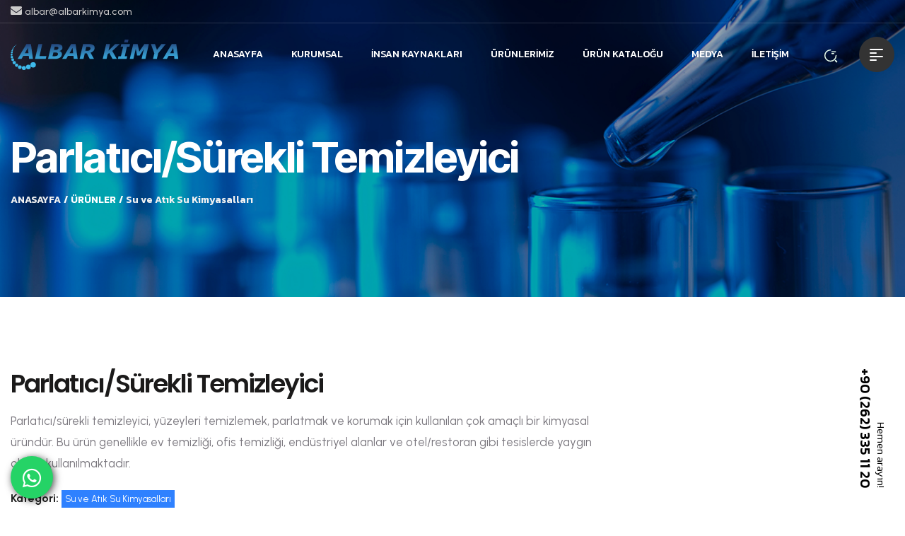

--- FILE ---
content_type: text/html; charset=utf-8
request_url: https://albarkimya.com/urun/Su-ve-Atik-Su-Kimyasallari/ParlaticiSurekli-Temizleyici/118
body_size: 16755
content:


<!DOCTYPE html>
<html>
<head><meta http-equiv="Content-Type" content="text/html; charset=utf-8" /><meta name="viewport" content="width=device-width, initial-scale=1, shrink-to-fit=no" /><title>
	Albar Kimya | Türkiye'nin Öncü Kimya Firması
</title><link href="https://fonts.googleapis.com/css?family=Kanit:100,200,300,400,500,600,700,800,900&amp;display=swap" rel="stylesheet" /><link id="FavIcon" rel="shortcut icon" href="/assets//images//albar-favicon.png" type="image/x-icon" /><link rel="stylesheet" href="../../../assets/css/wp.css" /><link rel="stylesheet" href="../../../assets/css/bootstrap.min.css" /><link rel="stylesheet" href="../../../assets/css/fontawesome.css" /><link rel="stylesheet" href="../../../assets/css/animate.css" /><link rel="stylesheet" href="../../../assets/css/swiper.min.css" /><link rel="stylesheet" href="../../../assets/css/odometer.css" /><link rel="stylesheet" href="../../../assets/css/nice-select.css" /><link rel="stylesheet" href="../../../assets/css/aos.css" /><link rel="stylesheet" href="../../../assets/css/jquery-ui.min.css" /><link rel="stylesheet" href="../../../assets/css/magnific-popup.css" /><link rel="stylesheet" href="../../../assets/css/rs6.css" /><link rel="stylesheet" href="../../../assets/css/main.css" />

    <style type="text/css">
        :root {
            --animate-duration: 5000ms;
            --animate-delay: 10s;
        }

        #google_translate_element {
            margin-top: 10px;
            margin-bottom: 10px;
            margin-right: 13px;
        }

            #google_translate_element span {
                color: #fff;
                padding-left: 3px;
                font-family: 'Red Hat Display';
            }

        .goog-te-banner-frame {
            display: none !important;
        }

        .goog-te-menu-value {
            display: none !important;
        }

        .goog-te-gadget-icon {
            display: none !important;
        }

        body > .skiptranslate > iframe.skiptranslate {
            display: none !important;
            visibility: hidden !important;
        }

        body {
            top: 0px !important;
        }

        .goog-te-gadget-simple {
            background-color: #00000000 !important;
            border: 1px solid #ccc;
            border-radius: 3px;
            box-shadow: 0 2px 5px rgba(0, 0, 0, 0.2);
        }

        .goog-te-gadget-simple {
            border-top: 1px solid #D5D5D5 !important;
        }

        @media only screen and (max-width: 1024px) {
            .goog-te-gadget-simple {
                display: grid !important;
                margin-right: 15px !important;
                margin-bottom: 15px !important;
                margin-top: 0px !important;
            }
        }

        .search-form {
            display: flex;
        }

            .search-form button {
                width: 60px;
            }
    </style>

    
    <style>
        .aciklama strong {
            font-weight: 600;
            color: #000;
        }

        .aciklama h3 {
            letter-spacing: -2px;
            font-size: 26px;
            margin-bottom: 10px;
            margin-top: 30px;
        }

        .aciklama ol, ul {
            list-style: circle;
            padding-left: 20px;
            margin-bottom: 20px;
        }

        .aciklama li {
            margin-bottom: 5px;
        }

        table {
            font-family: Arial, sans-serif;
            border-collapse: collapse;
            width: 100%;
            margin-bottom: 35px;
        }

        th, td {
            border: 1px solid #dddddd;
            text-align: left;
            padding: 8px;
            font-size: 14px;
            letter-spacing: -0.3px;
        }

        tr:nth-child(even) {
            background-color: #f2f2f2;
        }

        th {
            background-color: #0D47A1;
            color: white;
        }

        br {
            display: none;
        }

        .cs {
            border-top: 1px solid #e6e9ef;
            padding-top: 20px;
            margin-top: 20px;
        }

        .cs-img {
            margin-top: 30px;
            border: 1px solid rgb(232 149 41 / 49%);
            padding: 25px;
        }

        .product_meta a {
            font-size: 16px;
        }

        .product_meta i {
            font-weight: 500;
        }

        .breadcrumb__list {
            padding-left: 0px !important;
        }
    </style>
<meta name="theme-color" content="#1B447A" />
<meta name="msapplication-navbutton-color" content="#1B447A" />
<meta name="apple-mobile-web-app-capable" content="yes" />
<meta name="apple-mobile-web-app-status-bar-style" content="#1B447A" />


<!-- Google tag (gtag.js) -->
<script async src="https://www.googletagmanager.com/gtag/js?id=AW-16652865994"></script>
<script>
  window.dataLayer = window.dataLayer || [];
  function gtag(){dataLayer.push(arguments);}
  gtag('js', new Date());

  gtag('config', 'AW-16652865994');
</script>


<!-- Event snippet for İletişim conversion page -->
<script>
  gtag('event', 'conversion', {'send_to': 'AW-16652865994/IK5yCM7MxMUZEMqj2oQ-'});
</script>

</head>
<body class="demo_business">
    <form method="post" action="./118" id="form1">
<div class="aspNetHidden">
<input type="hidden" name="__EVENTTARGET" id="__EVENTTARGET" value="" />
<input type="hidden" name="__EVENTARGUMENT" id="__EVENTARGUMENT" value="" />
<input type="hidden" name="__VIEWSTATE" id="__VIEWSTATE" value="l9ckFdxqmgRNNoldAODTljAUCkyJd20yxOKSXPiiHKqZwPFOL/NYnMwHQxfmJ/SPB+Vkh9NSRxkDLw0EO7CMTQqI/vPk3Wf6Sf4/u4IhhL4I2bTSdiDCHq8q3bY8KZrteDn/Bahl1N60XtauVblWE4Hc6yHVIjRlR/uWTw2QrxS9uhH38moP2KK/5h+jMhbHlm9R43cIMshyobTuj7gdu0UaUs3VBvwvsO+/NO27969pCK7dlQaFO2WwdFtgP+mU4a4T0+TnD1nFVDyfB4fSKtPFHbwgDLmQObnHEiAcpWbIKbiFfDdEgPWci2fxWQeP/[base64]/rHoJkAgkYtWttBOagdX6iknymjdyN2u5Wn7a1KhMhebaknnM65szqPq239O+pfyr0s8pYpTW9B8GX3u7Lts/lStq8G4WwaHVbHwHDB2L74gh05i0xQev1nXMHGOj4J7TtrTw7Lc5yDRRjx9SElANH9pRwY8FBZfsrHy7EXzBMepqK/D03ofaVVcCuV7+5FWeX3Er8ysCHkn6n3z/rqIGFd6Noejl+IaICcCVSLN/9eKmNqveYzEmdFtpV06IQn0FxO+Ao6c1gFZJ+7VvKXOrD6Ywo538A2XYMnBOgwswKDT/2g5HjNSEQC/KqqYVKhmR+9EWonq60SxEwfRbDs+iW8Kyr2E74sSQqw+c6Dbd7xwZgDhlkKYpKRu3Mf7nS051YrZoBRNZlZmqjql246C5W8+oee4adIi7nKCq5BOJBjsNlJDGE93pSZTTdQhvYjiRkR4RLnnKTbRHplCDxC0cRKwf0vmY0t3Rn2weWYzAv/zQwVRGYbyKKOHB7iqNK+qeSeBwkuiQVltII1W//aw6gHo/8biZMv2Tzdon1q/v190xUEsYZMNy9rAHhe0AGxBDrXLcBZ6Hf+FSgvJsuZzydwXbW7TfXWJXGNOhbI/I8VwD4tyBn9Mmkf+XWeThUczszzl8pJd7dbvnFBG/zRzAbB4js0zSBOs6a79Mt9bC39kXVQ6wcpf/SXJoX/IDD4EjXyYRmpnle2kKf5frd2ghPoPBJzqNQKgATtRc8QsSs/Ixv71jDi9f5CDMdMaDeVESSuId9ZzC2ETyH3QWmC9tWB9LkjU2rbjMkbzkrr1vw+8NQu2VH35b9HZUSuYqq2T7pWWt+fZNseky7DSL6R2rxlj/+izMg1mSEhLshvjL9/wH/+Q3vrcLKPIKLh+aGJ65VRsnH7EueZK8Z9I2SoIvzoiBvDfnSgYNE9EfDuaeEyqdbMdNz98DC0xHet4gBk0FB0wbzvynYyHuDCiNg2KJHBTH7oaRiErrDWn85+oR5AJTsBVO4GQRMdoHweXlvKwEW0z3aPKd7wRrMgmxisxbP8LaxC/MDIqEVOx4TmDmG2FtgSsdvJL+1DEx+gcGemzcz3LA65bDBg1Z3o90h+kDi4NkiqalvWmWazdxgXFyFEGRPyLqgrPi8BQHZHEDEa2MlP/ORBtgbnsnLKJqiaGKtQrqzFnYyXYqk7Tbgy8vZQOaaXNpc8/jtBiQUvSllM0ngIUmtxbZT6Or+roiEY89bfhfaJfLsyFYp+lQn/njjb4P58YgMqD4atUU36RLhOWCH/GuiiFctTrCznS4Fn+zrHZi4Q10w+qSW9LszUcFNoQPPBhXjHHFkCAspSBH9nlY6m5RR8xHVqWWQ/vGK2+ZG2SeXeO2kVS+DHhLETQM17crAwutIC0220BZgG+lJlUa6Vhrm7Cp+3HeDXZrdvxgIS962j/WSjOayTNreT/zwjIHVORBcc/ZSi/W2ELxs5yxB+JOk+PYCqSKsPP3H83bNGAiRAPFo+Vq0ynNx1c7FWYGT5owcWZ0XQHp4xuJ0JVD19pEMLt/k285UMyq5k6KLNS3vEqXRxPs+BRg4bTOIMyfG+3ss+/tX+b8pkVPer+RGEhyGGb+s+tbC9sC7BMyOGN7bSVRzuzhlfhFgqq0tfcY6iv7QYk/YzhfpVg80qlh+O4Iv+lAcxnHRYeWMCImtcHMhSozNM+0sEshrsQ3ds1ZIjqlc4VKK4u47JJmCOFse+/oTAtAZeAqYKsk/JLzZiSd/l4clppAxJ4U6ku8HSzdnLx9ChAGCbEDZkdypCg1pHHNjH97Spc9db1rXi+pTHhqk3Ne1tXCMu+niO3M7PMgAEg8otxQLjJBHcMdoAn3jgm/[base64]/STYO3mApjSABLKhNHFODRdJq1HFZt5hmfh9BJnyZdVLmZxKrtnxtOfnXlGTZUeAGXwJldYFND1Qn0VMJHp1zdHvequ2vkOV61ZOz2AGkls4TKhfP4RYzpAyozTB6W0iGBodx3Tw7C9acS6rLSBEDxFmhN6enQ2677qvJOHIASaq9/ZQ0newRym3wlw+IwnnBYGnl2P/352aLxhA+7Bcc2bWliS+13hx1dnCwM/1hK1qyXlkuSD8ibQdCV9SFYPuEkVgf3jpjNpDqG82CSxJE/w52NpeA+InvbybzRJqP7Vk/RsTVig9KmWJDteyW0aKB5RdxwG0rirzcco1S2V0eXJHzm77ekC/+J8uri6q00uVCq6d6gf3qkO5BXzW635egAZlDh0hA61XBsdfD0NTdqWXtuFwQZYZK05spPzCeBdfhr9J5Hhl5b/PSKNzLp34Mumb6/7soTZ1u6hl/4Wb41sQh4oJVD96zZ90vWUlp/VqVk6S1V/zBzJ8lTnNlQDggPWtM85mFOWwjgLBG9f+duXroYvNw9EoaV9/KzXQXSBykgcjkOE9jU9MH0Cz2+mY/s9UnofTnjNSCKhKY5ryN/seNrAmhz88MSk6JsB47WMVE4DNxtSFvgu/nTHBmqA6Q0tafLvI9WyvHeQUCX1xK06tZhYTJNL72jNwljQT7mLbwKIQCdPWNlsngVxniVQVnYau2xJ/qyotF1BakP1EDl7zD41fz39QFXD9MBIjONY72BFK3V5CnpQQyWga7ZMVZyP2WjWNYOIEY5Y/ANAp+crO8aCQQr5umoIow57s/zSxXOHh5b1RFvaf8GN+DxnP4g0Hw5ZVVV4BpEywPSxndMFtuk7d/oPgc0l5li86IwTj3vAW+97yWxvdayTbdSI8r8fdxyH4jCth1XVmz9rvQI+NdxZ5w1RSI9GQDZV2j43VcL/xIFyRn4DwWpGwmea5gLDqsFgTZ4SplIjwf4acj0J11amPPjFjEZvIoV13yefIu596tiErnTMc0CCzSkh5IzYXnhjEivSN/MQHVCbZGBAb+u1RzLLxG6ZxFxGety6KsNBLItpUhYxshbRcEAjmlRJhL9Cd8OyQq00JrUKN6OzPrKMO8m6ACdL9EpktWkpn1TmEyqUBHWiaMAFMrzHZpNDJhPK12FF8yeKHT5EXH/[base64]/2kEjkpYVQ11cAV1Epl9NzKPoQiZTt8D0ytYrXd7eaDCih/UEEQf1PU+G8pNSsseCEdrJr4AkbdIDDiCR7mCeuIhTIfIlq7p/FoBgUEno28ICIyUz31jeQVrVuznDSEyxh5qnzDX6Qq2Oo+Sj/+CDlboVLB03Fp6cPyPJ7YIMWhUoAR0LLMVlciPUa7NJrM63PPscGllemQeG4lqDEM7ZhdmGUtXErd2Rc5QxBH/i6XYUdPfkPKhLCGKaBz4a8n//4cmyijgkuDVV7ue6QrmCxH2AzDGgaJk8DWhOmduHzugeqooXiU5kXL4b0C+WNZUrt5v3F7QwdvBOJP/lEv0dUv1Tz9xlvaSZttEwVJ7ps4q39wzXzZG/BfE6PEAXCIuzspb1YnkpnUi5eJZiIifJWuXl43Mvrw+RlXHZ8OwGVpp/6v33JP8tj3TYoT/yFqNK5n8DS6nHtyNZq/kTt5wEPUz/ZiaxYudZHZy87j5T8GKspnsBOJ5kL5GtUM/mATeyjhgnKGaa/vQQX6mXQbl9dYzTBua8PwI5ApgpMX2wj8PiZLBiA0cb4Qs2dODWbLvjbE3A+NGffU/IrMH+N6BAyFVH8CqXXC0aPDQWyLHlOkuL2DbaNhNPAi+culf6C+VSkV1Eet65DL3weF21pUpGg4gs7mEX85em4Emu4imHr4HJuNBYvjeX1bYSNQVPp8Z7+UvFb88tHai0Y9H/khhWdi8UbGow60jQm3XHC1e34NWO7vdHujE1v8k56aTO71FCZ/SqO7kqYTEzxZawPF/R1+gaMViMCYO6KwGxymYNy58jBaA5wL7AwkJkM4HwdsnSiwI1ruTOZULv5xtMSEkuXsyhyA3mAYNruUpblAT6S/fESiDzRQu3XQsaTDauPUvnYGn5jFHIj5T0s2s5Heh9+Nl/[base64]/Nmrrnzl/f3dMrJGw4uq7Dw5HhxFdjCq7vKVpJxejWyqPYYvHcjC/kBhE0ZoYBjg1qKU3LMfhhF0T+5Ps7tM14QoN47BEqUTeM7fTsTAxSgZCFRoBjp3cC1F4eTQ17dU/gRhk1uq073kmvvcNZeiHOO8cl5WB2FNe5vJ0RYbfxDfona1OsToQbSaTKHScnBxNn4rw080PRF+vJlBFEdMaxwQc1YWC5GV7ssqi7WcVR/OwflDIC/d+/UomvRaT+7JZwKihA76hHICCuC1RdQSeR7iduQABJZ88Lz4/V4DYf8G8aIXAIQYjPqwaNlXgazQXy2hmRvZuCY1GjshB/PhotWFLe58/ItIh6WbupYmR5GYh0peiJxuntHSydrEII1hwzIbBta+brYhwgxi3y1C3zX1+QMzRIn6X86t2jf2KC+A921o2wlWNCh/X7CFoO2RdO+AzbxXYvn6sdc7/8dgvbckd/MuiExYBmjig2GnAYu4aliet0CT98HgloZfI5+Yy3ZtVRwCstSsC0UGDz7bthWC17SwkMUA7IpD1xslUojRY9eeyXEz6R6hHPu9FonPWzICeOVe1YTCDHD707+4LaeQy2ZGqlRfLCygMrfZnHe9Mx1JxKg5fUEaFeU9R4ysscnX0/UW75/6U6mMTvnUhVJciRxC9mfgfzejA1wR+7jb4SN9WETtCoF5hHBlotdENzYMlWwx3piuBrHT3Fdk1qVRxc0pMLVgsXxGNugTFQo+/i8BuODSfbnPxCrA3oqzH5g/w6GUGcreP+zyR5kFdxvVPXMSysjLqPUeA+F/DPVWGGHmJ6seOPug6mUHCRda5Dohk8FvuatU3LX2sQQfE/eN0QbAVT92Hb18H9aVH7Gc1EVT+wspJeYnz4DkjOr3IOzAelDM7CcJhsysn+tOSX9WSMLVr6BnTDcF2M9I6Dan0o71wQpb5oHNCq6JHbU7fk+7NwYfV59lygIJixJ5fcstDlY4xWwnXy3RjYhjXJQn+vJEU49y+cSxmwctYMWmxFZOQR+/FLY3Tk5S1c2Mb73e2IXEUBXxn9AlQjqiEDKfHipLrCWvjwCSBTel3v+WknzvuwRW7mwMIFW2QjFYMXBQt22RpCAFQ81miHQ==" />
</div>

<script type="text/javascript">
//<![CDATA[
var theForm = document.forms['form1'];
if (!theForm) {
    theForm = document.form1;
}
function __doPostBack(eventTarget, eventArgument) {
    if (!theForm.onsubmit || (theForm.onsubmit() != false)) {
        theForm.__EVENTTARGET.value = eventTarget;
        theForm.__EVENTARGUMENT.value = eventArgument;
        theForm.submit();
    }
}
//]]>
</script>


<div class="aspNetHidden">

	<input type="hidden" name="__VIEWSTATEGENERATOR" id="__VIEWSTATEGENERATOR" value="B29063A4" />
</div>

        <div class="xb-backtotop style-business">
            <a href="#" class="scroll">
                <i class="far fa-arrow-up"></i>
            </a>
        </div>

        <div id="xb-loadding" class="xb-loader xb-loader-business">
            <div class="loading-spin"></div>
        </div>

        <div class="body_wrap">
            <header id="xb-header-area" class="site-header header-marketing is-sticky">
                <div class="xb-header__top">
                    <div class="container m-auto ul_li_between">
                        <div class="xb-social ul_li">
                            <ul class="ul_li">
                                <li><a href="mailto:albar@albarkimya.com" id="btnEposta" target="blank_"><i class="fas fa-envelope"></i>&nbsp;<span id="btnEpostaText" class="mailtext">albar@albarkimya.com</span></a></li>
                            </ul>
                        </div>
                        <div class="xb-header__language pl-70">
                            <div id="google_translate_element"></div>
                        </div>
                    </div>
                </div>
                <div class="xb-header__wrap xb-header-has-arrow xb-header">
                    <div class="container">
                        <div class="ul_li_between">
                            <div class="xb-header__logo">
                                <a href="/index">
                                    <img src="/assets//images//logo-white.svg" id="imgLogo_White" style="height: 45px;" title="Albar Kimya | Türkiye&#39;nin Öncü Kimya Firması" />
                                </a>
                            </div>
                            <div class="main-menu__wrap ul_li navbar navbar-expand-lg">
                                <nav class="main-menu collapse navbar-collapse">
                                    <ul>
                                        <li><a href="/index"><span>ANASAYFA</span></a></li>
                                        <li class="menu-item-has-children">
                                            <a href="#"><span>KURUMSAL</span></a>
                                            <ul class="submenu">
                                                <li><a href="/kurumsal"><span>Hakkımızda</span></a></li>
                                                <li class="menu-item"><a href="/grup-sirketler"><span>Grup Şirketlerimiz</span></a></li>
                                                <li><a href="/kalite-politikasi"><span>Kalite Belgelerimiz</span></a></li>
                                            </ul>
                                        </li>
                                        <li><a href="/kariyer"><span>İnsan Kaynakları</span></a></li>
                                        <li class="menu-item-has-children">
                                            <a href="#"><span>ÜRÜNLERİMİZ</span></a>
                                            <ul class="submenu">
                                                
                                                        <li>
                                                            <a href="/urunler/Temel-Kimyasallar/1"><span>Temel Kimyasallar</span></a>
                                                        </li>
                                                    
                                                        <li>
                                                            <a href="/urunler/Su-ve-Atik-Su-Kimyasallari/2"><span>Su ve Atık Su Kimyasalları</span></a>
                                                        </li>
                                                    
                                                        <li>
                                                            <a href="/urunler/Deterjan-ve-Kozmetik-Kimyasallari/3"><span>Deterjan ve Kozmetik Kimyasalları</span></a>
                                                        </li>
                                                    
                                                        <li>
                                                            <a href="/urunler/Sektore-Ozel-Kimyasallar/4"><span>Sektöre Özel Kimyasallar</span></a>
                                                        </li>
                                                    
                                            </ul>
                                        </li>
                                        <li id="btnKatalog_menu1" class="menu-item">
                                            <a href="/assets//images//08 TEKNİK VE SU KİMYASALLARI.pdf" id="btnKatalog1" target="blank_">Ürün Kataloğu</a>
                                        </li>
                                        <li class="menu-item-has-children">
                                            <a href="#"><span>MEDYA</span></a>
                                            <ul class="submenu">
                                                <li><a href="/basinda-biz"><span>Basında Biz</span></a></li>
                                                <li><a href="/bloglar"><span>Bloglar</span></a></li>
                                            </ul>
                                        </li>
                                        <li><a href="/iletisim"><span>İLETİŞİM</span></a></li>
                                    </ul>
                                </nav>
                                <div class="xb-header-wrap style-black">
                                    <div class="xb-header-menu">
                                        <div class="xb-header-menu-scroll">
                                            <div class="xb-menu-close xb-hide-xl xb-close"></div>
                                            <div class="xb-logo-mobile xb-hide-xl">
                                                <a href="/index">
                                                    <img src="/assets//images//logo-white.svg" id="imgLogoMobile" style="height: 40px;" title="Albar Kimya | Türkiye&#39;nin Öncü Kimya Firması" />
                                                </a>
                                            </div>
                                            <nav class="xb-header-nav">
                                                <ul class="xb-menu-primary clearfix">

                                                    <li class="menu-item"><a href="/index"><span>Anasayfa</span></a></li>
                                                    <li class="menu-item menu-item-has-children">
                                                        <a href="#"><span>Kurumsal</span></a>
                                                        <ul class="sub-menu">
                                                            <li class="menu-item"><a href="/kurumsal"><span>Hakkımızda</span></a></li>
                                                            <li class="menu-item"><a href="/grup-sirketler"><span>Grup Şirketlerimiz</span></a></li>
                                                            <li class="menu-item"><a href="/kalite-politikasi"><span>Kalite Politikamız</span></a></li>
                                                        </ul>
                                                    </li>
                                                    <li class="menu-item"><a href="/kariyer"><span>İnsan Kaynakları</span></a></li>
                                                    <li class="menu-item menu-item-has-children">
                                                        <a href="#"><span>Ürünlerimiz</span></a>
                                                        <ul class="sub-menu">
                                                            
                                                                    <li class="menu-item">
                                                                        <a href="/urunler/Temel-Kimyasallar/1"><span>Temel Kimyasallar</span></a>
                                                                    </li>
                                                                
                                                                    <li class="menu-item">
                                                                        <a href="/urunler/Su-ve-Atik-Su-Kimyasallari/2"><span>Su ve Atık Su Kimyasalları</span></a>
                                                                    </li>
                                                                
                                                                    <li class="menu-item">
                                                                        <a href="/urunler/Deterjan-ve-Kozmetik-Kimyasallari/3"><span>Deterjan ve Kozmetik Kimyasalları</span></a>
                                                                    </li>
                                                                
                                                                    <li class="menu-item">
                                                                        <a href="/urunler/Sektore-Ozel-Kimyasallar/4"><span>Sektöre Özel Kimyasallar</span></a>
                                                                    </li>
                                                                
                                                        </ul>
                                                    </li>
                                                    <li id="btnKatalog_menu" class="menu-item">
                                                        <a href="/assets//images//08 TEKNİK VE SU KİMYASALLARI.pdf" id="btnKatalog" target="blank_">Ürün Kataloğu</a>
                                                    </li>
                                                    <li class="menu-item menu-item-has-children">
                                                        <a href="#"><span>Medya</span></a>
                                                        <ul class="sub-menu">
                                                            <li class="menu-item"><a href="/basinda-biz"><span>Basında Biz</span></a></li>
                                                            <li class="menu-item"><a href="/bloglar"><span>Bloglar</span></a></li>
                                                        </ul>
                                                    </li>
                                                    <li class="menu-item"><a href="/iletisim"><span>İletişim</span></a></li>

                                                </ul>
                                            </nav>
                                        </div>
                                    </div>
                                    <div class="xb-header-menu-backdrop"></div>
                                </div>
                            </div>
                            <div class="xb-header__right ul_li">
                                <ul class="xb-header__action ul_li">
                                    <li>
                                        <a class="header-search-btn" href="javascript:void(0);">
                                            <img src="/assets/img/icon/ins_search.svg" />
                                        </a>
                                    </li>
                                </ul>
                                <div class="d-none d-lg-block">
                                    <a class="xb-header-bar offcanvas-sidebar-btn ml-30" href="javascript:void(0);">
                                        <div class="xb-header-bar__icon">
                                            <span></span>
                                            <span></span>
                                            <span></span>
                                            <span></span>
                                        </div>
                                    </a>
                                </div>
                                <div class="header-bar d-lg-none">
                                    <a class="xb-header-bar xb-nav-mobile ml-30" href="javascript:void(0);">
                                        <div class="xb-header-bar__icon">
                                            <span></span>
                                            <span></span>
                                            <span></span>
                                            <span></span>
                                        </div>
                                    </a>
                                </div>
                            </div>
                        </div>
                    </div>
                </div>
            </header>

            <div class="header-search-form-wrapper style-black">
                <div class="xb-search-close xb-close"></div>
                <div class="header-search-container">
                    <div class="search-form">
                        <input name="ctl00$txtAra" type="search" id="txtAra" class="search-field" placeholder="Arama yapın…" />
                        <button onclick="__doPostBack('ctl00$btnAra','')" id="btnAra"><i class="fa fa-search"></i></button>
                    </div>
                </div>
            </div>

            <div class="offcanvas-sidebar">
                <div class="sidebar-menu-close">
                    <a class="xb-close" href="javascript:void(0);"></a>
                </div>
                <div class="sidebar-top mb-65">
                    <div class="sidebar-logo mb-40">
                        <a href="/index">
                            <img src="/assets//images//logo-white.svg" id="imgLogoSidebar" style="height: 40px;" title="Albar Kimya | Türkiye&#39;nin Öncü Kimya Firması" />
                        </a>
                    </div>
                </div>

                <div class="sidebar-contact-info mb-65">
                    <h4 class="sidebar-heading">İletişim Bilgilerimiz</h4>
                    <ul class="sidebar-info-list list-unstyled">
                        <li>
                            <i class="fas fa-map-marked-alt mr-5"></i>
                            <p id="txtAdres" class="mb-0">Karadenizliler Mah. Kayalı Sok. No:11 Başiskele/Kocaeli</p>
                        </li>
                        <li>
                            <i class="fas fa-phone mr-5"></i><a href="tel:+90 (262) 335 11 20" id="txtTelefonSidebar">+90 (262) 335 11 20</a>
                        </li>
                        <li>
                            <i class="fas fa-envelope mr-5"></i><a href="mailto:albar@albarkimya.com" id="txtEpostaSidebar">albar@albarkimya.com</a>
                        </li>
                    </ul>
                </div>
                <div class="sidebar-social mr-footer-info mt-65">
                    <h4 class="sidebar-heading mb-0">Takip Edin!</h4>
                    <ul class="xb-item--social ul_li">
                        <li><a href="https://www.linkedin.com/company/albar-kimya" id="btnLinkedin2" target="blank_"><i class="fab fa-linkedin-in"></i></a></li>
                    </ul>
                </div>
            </div>
            <div class="body-overlay"></div>
            <main>

                

    <section class="breadcrumb bg_img" data-bg-color="#141dae" data-background="/assets/img/bg/page_title.png">
        <div class="container">
            <div class="row">
                <div class="col-md-9">
                    <div class="breadcrumb__content">
                        <h2 id="ContentPlaceHolder1_lblUrunAd" class="breadcrumb__title text-white fw-700">Parlatıcı/S&#252;rekli Temizleyici</h2>
                        <ul class="breadcrumb__list clearfix">
                            <li class="breadcrumb-item"><a href="/index">ANASAYFA</a></li>
                            <li><span>/</span></li>
                            <li class="breadcrumb-item">ÜRÜNLER</li>
                            <li><span>/</span></li>
                            <li class="breadcrumb-item"><a href="/urunler/Su-ve-Atik-Su-Kimyasallari/2" id="ContentPlaceHolder1_lblKategori">Su ve Atık Su Kimyasalları</a></li>
                        </ul>
                    </div>
                </div>
            </div>
        </div>
    </section>

    <section class="shop-single-section pt-100 pb-120">
        <div class="container">
            <div class="row">
                

                <div class="col-md-8 product-details-col">
                    <div class="product-details mb-30">

                        <h2 id="ContentPlaceHolder1_txtUrunAd">Parlatıcı/S&#252;rekli Temizleyici</h2>
                        <p id="ContentPlaceHolder1_txtMetin">Parlatıcı/s&#252;rekli temizleyici, y&#252;zeyleri temizlemek, parlatmak ve korumak i&#231;in kullanılan &#231;ok ama&#231;lı bir kimyasal &#252;r&#252;nd&#252;r. Bu &#252;r&#252;n genellikle ev temizliği, ofis temizliği, end&#252;striyel alanlar ve otel/restoran gibi tesislerde yaygın olarak kullanılmaktadır.</p>

                        <div class="thb-product-meta-after mt-20">
                            <div class="product_meta">
                                <span class="posted_in"><b>Kategori:</b>&nbsp;<a href="/urunler/Su-ve-Atik-Su-Kimyasallari/2" id="ContentPlaceHolder1_txtKategori">Su ve Atık Su Kimyasalları</a></span>
                                <span class="tagged_as"><b>Sektörler:</b>&nbsp;
                                    
                                            <a href="/urunler/sector/3">
                                                Temizlik ve Hijyen
                                            </a>
                                        
                                </span>
                                <span class="tagged_as"><b>EC No:</b>&nbsp;<span id="ContentPlaceHolder1_txtECNo"></span></span>
                                <span class="tagged_as"><b>CAS No:</b>&nbsp;<span id="ContentPlaceHolder1_txtCASNo"></span></span>
                                
                                
                                
                            </div>
                        </div>

                    </div>
                </div>
            </div>

            <div class="row">
                <div class="col col-xs-12">
                    <div class="single-product-info">

                        <div class="tablist">
                            <ul class="nav nav-tabs" id="pills-tab" role="tablist">
                                <li>
                                    <a class="active" id="pills-home-tab" data-bs-toggle="pill" data-bs-target="#tb-01">Ürün Bilgileri</a>
                                </li>
                                <li>
                                    <a id="tab-two" data-bs-toggle="pill" data-bs-target="#tb-02">Ürün Özellikleri</a>
                                </li>
                                <li>
                                    <a id="pills-profile-tab" data-bs-toggle="pill" data-bs-target="#tb-03">3D Model</a>
                                </li>
                            </ul>
                        </div>

                        <div class="tab-content" id="pills-tabContent">
                            <div class="tab-pane fade show active" id="tb-01">

                                <table>
                                    <thead>
                                        <tr>
                                            <th class="text-center">Ambalaj Şekli</th>
                                            <th></th>
                                            <th>Stok Kodu</th>
                                            <th>Madde Hali</th>
                                            <th>Ambalaj Miktarı</th>
                                            <th>Teknik/Gıda</th>
                                            <th>Menşei</th>
                                            <th>Taşımacılık Bilgisi</th>
                                        </tr>
                                    </thead>
                                    <tbody>

                                        
                                                <tr>
                                                    <td class="text-center">
                                                        <img src="/assets/images/urun/2.png" style="max-height: 50px;" /></td>
                                                    <td>Bidon</td>
                                                    <td>WWATER-156</td>
                                                    <td>SIVI</td>
                                                    <td>20</td>
                                                    <td>TEKNİK KALİTE</td>
                                                    <td></td>
                                                    <td>ADR DEN MUAFTIR</td>
                                                </tr>
                                            

                                    </tbody>
                                </table>

                            </div>
                            <div class="tab-pane fade" id="tb-02">
                                <div id="ContentPlaceHolder1_txtAciklama" class="aciklama"><p><strong>Hakkında Genel Bilgi:</strong></p>

<ul>
	<li><strong>Form:</strong> Sıvı veya sprey formunda olabilir.</li>
	<li><strong>Renk:</strong> Genellikle renksiz veya hafif renkli olabilir.</li>
	<li><strong>Koku:</strong> Taze veya hoş bir koku i&ccedil;erebilir.</li>
</ul>

<p><strong>Kullanım Alanları:</strong> Parlatıcı/s&uuml;rekli temizleyiciler, aşağıdaki alanlarda kullanılmaktadır:</p>

<ul>
	<li>Ev ve ofis temizliği: Cam, metal, seramik ve diğer y&uuml;zeylerin temizliği ve parlatılması i&ccedil;in kullanılır.</li>
	<li>End&uuml;striyel temizlik: Fabrika zeminleri, makine par&ccedil;aları ve ekipmanların temizliği i&ccedil;in kullanılabilir.</li>
	<li>Oteller/restoranlar: Cam, masa ve tezgah y&uuml;zeylerinin parlatılması ve lekelerin temizlenmesi i&ccedil;in kullanılır.</li>
</ul>

<p><strong>Kullanım Talimatları:</strong></p>

<ul>
	<li>Kullanmadan &ouml;nce etiketteki talimatları dikkatlice okuyunuz.</li>
	<li>Dozaj ve uygulama y&ouml;nergelerine uygun olarak kullanınız.</li>
	<li>&Uuml;r&uuml;n&uuml;n cilt ve g&ouml;zlerle temasından ka&ccedil;ınınız. Temas durumunda bol su ile yıkayınız.</li>
</ul>

<p><strong>G&uuml;venlik Bilgileri:</strong></p>

<ul>
	<li>&Ccedil;ocukların erişemeyeceği yerlerde saklayınız.</li>
	<li>Solunması durumunda taze hava alın ve doktora başvurunuz.</li>
	<li>Yutulması durumunda hemen tıbbi yardım alınız.</li>
</ul>

<p><strong>Depolama ve Ambalaj:</strong> Orijinal kaplarında, kuru ve iyi havalandırılmış bir yerde saklayınız. &Uuml;r&uuml;n&uuml; diğer kimyasallardan ve organik maddelerden uzak tutunuz.</p>

<p><strong>Not:</strong> &Uuml;r&uuml;n&uuml;n kullanımı ve depolanmasıyla ilgili daha detaylı bilgi i&ccedil;in &uuml;r&uuml;n g&uuml;venlik veri sayfasını (MSDS) inceleyiniz.</p>
</div>
                            </div>
                            <div class="tab-pane fade" id="tb-03">
                                <div class="row">
                                    <div class="col-lg-12 col-sm-12 col-xs-12">
                                        
                                    </div>
                                </div>
                            </div>
                        </div>

                    </div>
                </div>
            </div>
        </div>
    </section>



            </main>
            <footer class="xb-footer sticky z-1 pos-rel footer-style-one pt-110 pb-50" data-bg-color="#E7E9EE">
                <div class="container">
                    <div class="footer-cta ul_li_between">
                        <div class="footer-cta__inner ul_li mt-30">
                            <div class="xb-icon-img style-2 ul_li mr-20">
                                <div class="icon">
                                    <i class="fas fa-envelope"></i>
                                </div>
                            </div>
                            <div class="footer-cta__holder">
                                <span>E-Posta Adresimiz</span>
                                <h3><a href="mailto:albar@albarkimya.com" id="txtEposta">albar@albarkimya.com</a></h3>
                            </div>
                        </div>
                        <div class="footer-cta__inner ul_li mt-30">
                            <div class="footer-cta__holder text-end">
                                <span>Telefon Numaramız</span>
                                <h3><a href="tel:+90 (262) 335 11 20" id="txtTelefon">+90 (262) 335 11 20</a></h3>
                            </div>
                            <div class="xb-icon-img ul_li ml-20">
                                <div class="icon">
                                    <i class="fas fa-phone"></i>
                                </div>
                            </div>
                        </div>
                        <span class="footer-cta__line"></span>
                    </div>
                    <div class="footer-main mt-12">
                        <div class="row mt-none-40">
                            <div class="col-lg-3 footer-col mt-40">
                                <div class="footer-widget">
                                    <a class="footer-logo" href="/index">
                                        <img src="../../../assets/images/logo-white.svg" id="imgLogoFooter" style="height: 40px;" title="Albar Kimya | Türkiye&#39;nin Öncü Kimya Firması" />
                                    </a>
                                    <p class="mt-20 ft-about">
                                        1988 yılında kurulan Albar Kimya, köklü bir geçmişe ve sağlam bir deneyime sahip olan bir kimya şirketidir. 
                                    </p>
                                </div>
                                <div class="footer-social ul_li mt-15">
                                    <span>Bizi Takip Edin:</span>
                                    <ul class="ul_li">
                                        <li><a href="https://www.linkedin.com/company/albar-kimya" id="btnLinkedin">
                                            <img src="/assets/images/linkedin.svg" style="height: 20px; position: absolute; margin-top: -11px;" />
                                        </a></li>
                                    </ul>
                                </div>
                                <p class="mt-15">
                                    <b class="text-black"><i class="fa fa-clock"></i>&nbsp;Çalışma Saatleri</b>
                                    <br />
                                    <span class="calisma_saat">Pazartesi - Cuma: 08:30 - 18:00</span>
                                    <br />
                                    <span class="calisma_saat">Cumartesi: 08:30 - 13:00</span>
                                </p>
                            </div>
                            <div class="col-lg-3 footer-col mt-40">
                                <div class="footer-widget">
                                    <h3 class="widget-title">Ürünler</h3>
                                    <ul class="widget-links list-unstyled">
                                        
                                                <li>
                                                    <a href="/urunler/Temel-Kimyasallar/1">Temel Kimyasallar</a>
                                                </li>
                                            
                                                <li>
                                                    <a href="/urunler/Su-ve-Atik-Su-Kimyasallari/2">Su ve Atık Su Kimyasalları</a>
                                                </li>
                                            
                                                <li>
                                                    <a href="/urunler/Deterjan-ve-Kozmetik-Kimyasallari/3">Deterjan ve Kozmetik Kimyasalları</a>
                                                </li>
                                            
                                                <li>
                                                    <a href="/urunler/Sektore-Ozel-Kimyasallar/4">Sektöre Özel Kimyasallar</a>
                                                </li>
                                            
                                    </ul>
                                </div>
                            </div>
                            <div class="col-lg-3 footer-col mt-40">
                                <div class="footer-widget">
                                    <h3 class="widget-title">Politikalar</h3>
                                    <ul class="widget-links list-unstyled">
                                        <li><a href="/gizlilik-politikasi">Gizlilik Politikası</a></li>
                                        <li><a href="/kullanim-kosullari">Kullanım Koşulları</a></li>
                                        <li><a href="/cerez-politikasi">Çerez Politikası</a></li>
                                        <li><a href="/kalite-politikasi">Kalite Politikası</a></li>
                                        <li><a href="/kvkk">KVKK</a></li>
                                    </ul>
                                </div>
                            </div>
                            <div class="col-lg-3 footer-col mt-40">
                                <div class="footer-widget">
                                    <h3 class="widget-title">Sayfalar</h3>
                                    <ul class="widget-links list-unstyled">
                                        <li><a href="/kurumsal">Kurumsal</a></li>
                                        <li><a href="/kariyer">İnsan Kaynakları</a></li>
                                        <li><a href="/basinda-biz">Basında Biz</a></li>
                                        <li><a href="/bloglar">Blog</a></li>
                                        <li><a href="/iletisim">İletişim</a></li>
                                    </ul>
                                </div>
                            </div>
                        </div>
                    </div>
                    <div class="footer-copyright ul_li_between mt-12">
                        <p class="mt-15">©1988 - <span id="txtYil">2026</span>&nbsp;<b>Albar Kimya</b> Tüm Hakları Saklıdır. Bilgileriniz 256bit SSL sertifikası ile korunmaktadır.</p>
                        <a href="https://www.callforsoft.com/" target="_blank">
                            <img src="https://www.callforsoft.com/assets/_docs/assets/images/referance_black.svg" style="height: 25px; float: right; margin-top: 15px;" />
                        </a>
                    </div>
                </div>
            </footer>
        </div>
    </form>
    

    <div class="header__support">
        <p>Hemen arayın! <a href="tel:+90 (262) 335 11 20" id="txtTelefon2">+90 (262) 335 11 20</a></p>
    </div>
    <a href="https://wa.me/+905338970457" id="txtWhatsapp" class="float-wp" target="_blank">
        <i class="fab fa-whatsapp wp-float"></i>
    </a>

    <script src="/assets/js/jquery-3.7.1.min.js"></script>
    <script src="/assets/js/bootstrap.bundle.min.js"></script>
    <script src="/assets/js/swiper.min.js"></script>
    <script src="/assets/js/aos.js"></script>
    <script src="/assets/js/appear.js"></script>
    <script src="/assets/js/odometer.min.js"></script>
    <script src="/assets/js/jquery.nice-select.min.js"></script>
    <script src="/assets/js/animated-heading.js"></script>
    <script src="/assets/js/imagesloaded.pkgd.min.js"></script>
    <script src="/assets/js/theia-sticky-sidebar.min.js"></script>
    <script src="/assets/js/jquery.marquee.min.js"></script>
    <script src="/assets/js/isotope.pkgd.min.js"></script>
    <script src="/assets/js/jquery.magnific-popup.min.js"></script>
    <script src="/assets/js/touchspin.js"></script>
    <script src="/assets/js/jquery-ui.min.js"></script>
    <script src="/assets/js/parallax.min.js"></script>
    <script src="/assets/js/parallax-scroll.js"></script>
    <script src="/assets/js/jarallax.js"></script>
    <script src="/assets/js/easing.min.js"></script>
    <script src="/assets/js/scrollspy.js"></script>
    <script src="/assets/js/rbtools.min.js"></script>
    <script src="/assets/js/rs6.min.js"></script>
    <script src="/assets/js/main.js"></script>

    


    <script type="text/javascript">
        jQuery(document).ready(function ($) {
            $('.wphrm-top-close-button').click(function () {
                $('#top-header').slideUp();
            });
        });
    </script>

    <script type="text/javascript">
        function googleTranslateElementInit() {
            new google.translate.TranslateElement({ pageLanguage: 'tr', includedLanguages: 'tr,en,ar,de,it,fr,es,chs,ru', layout: google.translate.TranslateElement.InlineLayout.SIMPLE }, 'google_translate_element');
        }
    </script>
    <script type="text/javascript" src="https://translate.google.com/translate_a/element.js?cb=googleTranslateElementInit"></script>

    <script type="text/javascript">
        var title = document.title;
        var alttitle = "#Buradayız!";
        window.onblur = function () { document.title = alttitle; };
        window.onfocus = function () { document.title = title; };
    </script>
</body>
</html>


--- FILE ---
content_type: text/css
request_url: https://albarkimya.com/assets/css/wp.css
body_size: 94
content:
.float-wp{
    position: fixed;
    width: 60px;
    height: 60px;
    bottom: 15px;
    left: 15px;
    background-color: #25d366;
    color: #FFF;
    border-radius: 50px;
    text-align: center;
    font-size: 30px;
    box-shadow: 2px 2px 11px rgba(0,0,0,0.7);
    z-index: 100;
}

.wp-float{
  margin-top:16px;
}

--- FILE ---
content_type: text/css
request_url: https://albarkimya.com/assets/css/main.css
body_size: 78094
content:


@import url('https://fonts.googleapis.com/css2?family=Poppins:ital,wght@0,100;0,200;0,300;0,400;0,500;0,600;0,700;0,800;0,900;1,100;1,200;1,300;1,400;1,500;1,600;1,700;1,800;1,900&display=swap');
@import url('https://fonts.googleapis.com/css2?family=Lato:ital,wght@0,100;0,300;0,400;0,700;0,900;1,100;1,300;1,400;1,700;1,900&display=swap');
@import url('https://fonts.googleapis.com/css2?family=DM+Sans:ital,opsz,wght@0,9..40,100;0,9..40,200;0,9..40,300;0,9..40,400;0,9..40,500;0,9..40,600;0,9..40,700;0,9..40,800;0,9..40,900;0,9..40,1000;1,9..40,100;1,9..40,200;1,9..40,300;1,9..40,400;1,9..40,500;1,9..40,600;1,9..40,700;1,9..40,800&display=swap');
@import url('https://fonts.googleapis.com/css2?family=Inter+Tight:ital,wght@0,100;0,200;0,300;0,400;0,500;0,600;0,700;0,800;0,900;1,100;1,200;1,300&display=swap');
@import url('https://fonts.googleapis.com/css2?family=Raleway:ital,wght@0,100;0,200;0,300;0,400;0,500;0,600;0,700;0,800;0,900;1,100;1,200;1,300;1,400;1,500;1,600;1,700;1,800;1,900&display=swap');
@import url('https://fonts.googleapis.com/css2?family=Open+Sans:ital,wght@0,300;0,400;0,500;0,600;0,700;1,300;1,400;1,500;1,600;1,700&display=swap');
@import url('https://fonts.googleapis.com/css2?family=Urbanist:ital,wght@0,100..900;1,100..900&display=swap');

:root {
    --font-body: 'Urbanist', sans-serif;
    --font-heading: 'Poppins', sans-serif;
    --font-lato: 'Lato', sans-serif;
    --font-noto: 'Poppins', serif;
    --font-raleway: 'Raleway', sans-serif;
    --color-primary: #2029BD;
    --color-secondary: #14CAF4;
    --color-ins: #B1F200;
    --color-ins-2: #8FC908;
    --color-law: #1955FF;
    --color-advisor: #FF5000;
    --color-marketing: #FA4729;
    --color-business: #3ebaeb;
    --color-heading: #131217;
    --color-dark: #0F172A;
    --color-white: #fff;
    --color-black: #000;
    --color-default: #7a777e;
    --color-gray: #F8F8F8;
    --color-border: #EFF5F8;
    --easing: cubic-bezier(0.67, 0.04, 0.3, 0.91);
}

/* reset css start */
:root {
    scroll-behavior: auto;
}

html {
    scroll-behavior: smooth;
}

body {
    padding: 0;
    margin: 0;
    font-weight: 400;
    position: relative;
    font-family: var(--font-body);
    font-size: 15px;
    line-height: 26px;
    color: var(--color-default);
    background-color: var(--color-white);
}

img {
    max-width: 100%;
    height: auto;
}

ul {
    margin: 0px;
    padding: 0px;
}

button {
    cursor: pointer;
}

*:focus {
    outline: none;
}

button {
    border: none;
    -webkit-transition: 0.3s;
    -o-transition: 0.3s;
    transition: 0.3s;
}

button:focus {
    outline: none;
}

a {
    text-decoration: none;
    -webkit-transition: 0.3s;
    -o-transition: 0.3s;
    transition: 0.3s;
}

a:hover {
    color: inherit;
}

select {
    height: 55px;
    -webkit-appearance: none;
    -moz-appearance: none;
    appearance: none;
    background-image: url(../img/icon/select-arrow.png);
    background-position: calc(100% - 10px) 50%;
    background-repeat: no-repeat;
    padding-right: 20px;
    background-color: transparent;
    border: 0;
}

input[type="text"],
input[type="password"],
input[type="email"],
input[type="tel"],
input[type="date"],
form select,
textarea {
    width: 100%;
    height: 60px;
    border-radius: 0;
    background-color: #F3F4F5;
    padding: 15px 20px;
    border: 0;
    -webkit-transition: 0.3s;
    -o-transition: 0.3s;
    transition: 0.3s;
    color: var(--color-black);
    font-weight: 500;
}

input[type="text"]::-webkit-input-placeholder,
input[type="password"]::-webkit-input-placeholder,
input[type="email"]::-webkit-input-placeholder,
input[type="tel"]::-webkit-input-placeholder,
form select::-webkit-input-placeholder,
textarea::-webkit-input-placeholder {
    color: #888686;
    opacity: 1;
}

input[type="text"]::-moz-placeholder,
input[type="password"]::-moz-placeholder,
input[type="email"]::-moz-placeholder,
input[type="tel"]::-moz-placeholder,
form select::-moz-placeholder,
textarea::-moz-placeholder {
    color: #888686;
    opacity: 1;
}

input[type="text"]:-ms-input-placeholder,
input[type="password"]:-ms-input-placeholder,
input[type="email"]:-ms-input-placeholder,
input[type="tel"]:-ms-input-placeholder,
form select:-ms-input-placeholder,
textarea:-ms-input-placeholder {
    color: #888686;
    opacity: 1;
}

input[type="text"]:-moz-placeholder,
input[type="password"]:-moz-placeholder,
input[type="email"]:-moz-placeholder,
input[type="tel"]:-moz-placeholder,
form select:-moz-placeholder,
textarea:-moz-placeholder {
    color: #888686;
    opacity: 1;
}

textarea {
    height: 100px;
}

button {
    border: 0;
}

table {
    width: 100%;
}

p,
li,
span {
    margin-bottom: 0;
}

/* reset css end */
/* global css start */
.nice-select {
    background-color: transparent;
    height: 75px;
    line-height: 73px;
    min-height: 70px;
    padding: 0 20px;
    width: 100%;
    padding: 0 46px;
    margin-bottom: 20px;
    background-color: #F3F4F5;
    border: 0;
    font-size: 16px;
}

.nice-select::after {
    border-bottom: 1.9px solid #B1B4BA;
    border-right: 1.9px solid #B1B4BA;
    height: 6px;
    right: 20px;
    width: 6px;
}

.nice-select .option:hover,
.nice-select .option.focus,
.nice-select .option.selected.focus {
    background-color: #F3F4F5;
}

.nice-select .list {
    width: 100%;
}

.nice-select .list li {
    margin-right: 0 !important;
}

.nice-select .list .option {
    color: var(--color-dark);
    font-weight: 500;
}

.nice-select .list .option.selected {
    font-weight: 600;
}

.nice-select .list .option.selected,
.nice-select .list .option:hover {
    border: none !important;
}

/* global css end */
.body_wrap {
    position: relative;
}

main {
    position: relative;
    -webkit-transition: all 0.3s ease;
    -o-transition: all 0.3s ease;
    transition: all 0.3s ease;
    z-index: 2;
    -webkit-transition: all 0.3s ease;
    -o-transition: all 0.3s ease;
    transition: all 0.3s ease;
    background: var(--color-white);
    overflow: hidden;
}

.bg_img {
    background-position: center center;
    background-size: cover;
    background-repeat: no-repeat;
    width: 100%;
    height: 100%;
}

.footer-bg {
    background-color: #04060A;
}

.black-bg {
    background: var(--color-black);
}

.gray-bg {
    background-color: var(--color-gray);
}

.gray-bg-2 {
    background-color: var(--color-gray-2);
}

.dark-bg {
    background-color: var(--color-dark);
}

.white {
    color: var(--color-white);
}

.pos-rel {
    position: relative;
}

.pos-absolute {
    position: absolute;
}

.f-right {
    float: right;
}

.border-effect a,
.border-effect-2 a {
    display: inline !important;
    width: 100%;
    background-repeat: no-repeat;
    background-position-y: -2px;
    background-image: linear-gradient(transparent calc(100% - 2px), currentColor 1px);
    -webkit-transition: 0.6s cubic-bezier(0.215, 0.61, 0.355, 1);
    -o-transition: 0.6s cubic-bezier(0.215, 0.61, 0.355, 1);
    transition: 0.6s cubic-bezier(0.215, 0.61, 0.355, 1);
    background-size: 0 100%;
    -webkit-backface-visibility: hidden;
    backface-visibility: hidden;
}

.border-effect a:hover,
.border-effect-2 a:hover {
    background-size: 100% 100%;
    color: inherit;
}

.border-effect-2 a {
    background-image: linear-gradient(transparent calc(100% - 1px), currentColor 1px);
}

.btn-video {
    width: 88px;
    height: 88px;
    border-radius: 50%;
    -webkit-border-radius: 50%;
    -moz-border-radius: 50%;
    -ms-border-radius: 50%;
    -o-border-radius: 50%;
    display: flex;
    align-items: center;
    justify-content: center;
    font-size: 22px;
    color: var(--color-primary);
    position: relative;
    background-color: var(--color-white);
}

@media (max-width: 767px) {
    .btn-video {
        width: 70px;
        height: 70px;
        font-size: 18px;
    }
}

.btn-video:hover {
    color: var(--color-primary);
}

.btn-video::before {
    content: "";
    position: absolute;
    z-index: 0;
    left: 0;
    top: 0;
    display: block;
    width: 100%;
    height: 100%;
    background-color: var(--color-white);
    border-radius: 50%;
    animation: pulse-border 1500ms ease-out infinite;
    -webkit-animation: pulse-border 1500ms ease-out infinite;
    z-index: -2;
}

.btn-video-center {
    position: absolute;
    top: 50%;
    left: 50%;
    -webkit-transform: translate(-50%, -50%);
    -ms-transform: translate(-50%, -50%);
    transform: translate(-50%, -50%);
}

.border_effect a {
    display: inline !important;
    width: 100%;
    background-repeat: no-repeat;
    background-position-y: -2px;
    background-image: linear-gradient(transparent calc(100% - 2px), currentColor 1px);
    transition: 0.6s cubic-bezier(0.215, 0.61, 0.355, 1);
    background-size: 0 100%;
    -webkit-backface-visibility: hidden;
    backface-visibility: hidden;
}

.border_effect a:hover {
    background-size: 100% 100%;
    color: inherit;
}

@media (max-width: 991px) {
    .tx-col-md-6 {
        width: 50%;
    }
}

@media (max-width: 767px) {
    .tx-col-md-6 {
        width: 100%;
    }
}

.xb-close {
    background: rgba(0, 0, 0, 0.04);
    border: 9px solid transparent;
    color: #777;
    width: 36px;
    height: 36px;
    display: inline-flex;
    justify-content: center;
    align-items: center;
    cursor: pointer;
    position: relative;
}

.xb-close::before,
.xb-close::after {
    content: '';
    position: absolute;
    height: 2px;
    width: 100%;
    top: 50%;
    left: 0;
    margin-top: -1px;
    transform-origin: 50% 50%;
    -webkit-transition: all 0.25s cubic-bezier(0.645, 0.045, 0.355, 1);
    -khtml-transition: all 0.25s cubic-bezier(0.645, 0.045, 0.355, 1);
    -moz-transition: all 0.25s cubic-bezier(0.645, 0.045, 0.355, 1);
    -ms-transition: all 0.25s cubic-bezier(0.645, 0.045, 0.355, 1);
    -o-transition: all 0.25s cubic-bezier(0.645, 0.045, 0.355, 1);
    transition: all 0.25s cubic-bezier(0.645, 0.045, 0.355, 1);
    background-color: #1b1b1b;
}

.xb-close::before {
    -webkit-transform: rotate(45deg);
    -khtml-transform: rotate(45deg);
    -moz-transform: rotate(45deg);
    -ms-transform: rotate(45deg);
    -o-transform: rotate(45deg);
    transform: rotate(45deg);
}

.xb-close::after {
    -webkit-transform: rotate(-45deg);
    -khtml-transform: rotate(-45deg);
    -moz-transform: rotate(-45deg);
    -ms-transform: rotate(-45deg);
    -o-transform: rotate(-45deg);
    transform: rotate(-45deg);
}

.xb-close:hover::before,
.xb-close:hover::after {
    -webkit-transform: rotate(0);
    -khtml-transform: rotate(0);
    -moz-transform: rotate(0);
    -ms-transform: rotate(0);
    -o-transform: rotate(0);
    transform: rotate(0);
}

/* order & unorder list reset - start */
.ul_li,
.ul_li_right,
.ul_li_center,
.ul_li_between {
    margin: 0px;
    padding: 0px;
    display: flex;
    flex-wrap: wrap;
    align-items: center;
}

.ul_li>li,
.ul_li_right>li,
.ul_li_center>li,
.ul_li_between>li {
    float: left;
    list-style: none;
    display: inline-block;    
}

.ul_li {
    justify-content: flex-start;
}

.ul_li_center {
    justify-content: center;
}

.ul_li_right {
    justify-content: flex-end;
}

.ul_li_between {
    justify-content: space-between;
}

.ul_li_block {
    margin: 0px;
    padding: 0px;
    display: block;
}

.ul_li_block>li {
    display: block;
    list-style: none;
}

.flex-1 {
    flex: 1;
}

.color-black {
    color: var(--color-black);
}

.pagination_wrap ul {
    display: flex;
    flex-wrap: wrap;
    justify-content: center;
    margin: -5px;
    list-style: none;
}

.pagination_wrap ul li {
    padding: 5px;
}

.pagination_wrap ul li a {
    height: 50px;
    width: 50px;
    display: flex;
    align-items: center;
    justify-content: center;
    font-size: 16px;
    font-weight: 600;
    color: #0F172A;
    border: 1px solid #E7E9EE;
    background-color: var(--color-white);
    -webkit-transition: all 0.3s ease-out 0s;
    -o-transition: all 0.3s ease-out 0s;
    transition: all 0.3s ease-out 0s;
    z-index: 1;
    overflow: hidden;
}

@media (max-width: 767px) {
    .pagination_wrap ul li a {
        height: 40px;
        width: 40px;
        font-size: 15px;
    }
}

.pagination_wrap ul li a.current_page,
.pagination_wrap ul li a:hover {
    color: var(--color-white);
    background-color: #191B1E;
    border-color: #191B1E;
}

.mr-none-60 {
    margin-right: -60px;
}

.ml-none-60 {
    margin-left: -60px;
}

.pb-8 {
    padding-bottom: 8px;
}

/*--
    - Margin & Padding
-----------------------------------------*/
/*-- Margin Top --*/
.mt-none-5 {
    margin-top: -5px;
}

.mt-none-10 {
    margin-top: -10px;
}

.mt-none-15 {
    margin-top: -15px;
}

.mt-none-20 {
    margin-top: -20px;
}

.mt-none-25 {
    margin-top: -25px;
}

.mt-none-30 {
    margin-top: -30px;
}

.mt-none-35 {
    margin-top: -35px;
}

.mt-none-40 {
    margin-top: -40px;
}

.mt-none-45 {
    margin-top: -45px;
}

.mt-none-50 {
    margin-top: -50px;
}

.mt-none-55 {
    margin-top: -55px;
}

.mt-none-60 {
    margin-top: -60px;
}

.mt-none-65 {
    margin-top: -65px;
}

.mt-none-70 {
    margin-top: -70px;
}

.mt-none-75 {
    margin-top: -75px;
}

.mt-none-80 {
    margin-top: -80px;
}

.mt-none-85 {
    margin-top: -85px;
}

.mt-none-90 {
    margin-top: -90px;
}

.mt-none-95 {
    margin-top: -95px;
}

.mt-none-100 {
    margin-top: -100px;
}

/*-- Margin Top --*/
.mt-5 {
    margin-top: 5px;
}

.mt-10 {
    margin-top: 10px;
}

.mt-15 {
    margin-top: 15px;
}

.mt-20 {
    margin-top: 20px;
}

.mt-25 {
    margin-top: 25px;
}

.mt-30 {
    margin-top: 30px;
}

.mt-35 {
    margin-top: 35px;
}

.mt-40 {
    margin-top: 40px;
}

.mt-45 {
    margin-top: 45px;
}

.mt-50 {
    margin-top: 50px;
}

.mt-55 {
    margin-top: 55px;
}

.mt-60 {
    margin-top: 60px;
}

.mt-65 {
    margin-top: 65px;
}

.mt-70 {
    margin-top: 70px;
}

.mt-75 {
    margin-top: 75px;
}

.mt-80 {
    margin-top: 80px;
}

.mt-85 {
    margin-top: 85px;
}

.mt-90 {
    margin-top: 90px;
}

.mt-95 {
    margin-top: 95px;
}

.mt-100 {
    margin-top: 100px;
}

.mt-105 {
    margin-top: 105px;
}

.mt-110 {
    margin-top: 110px;
}

.mt-115 {
    margin-top: 115px;
}

.mt-120 {
    margin-top: 120px;
}

.mt-125 {
    margin-top: 125px;
}

.mt-130 {
    margin-top: 130px;
}

.mt-135 {
    margin-top: 135px;
}

.mt-140 {
    margin-top: 140px;
}

.mt-145 {
    margin-top: 145px;
}

.mt-150 {
    margin-top: 150px;
}

.mt-155 {
    margin-top: 155px;
}

.mt-160 {
    margin-top: 160px;
}

.mt-165 {
    margin-top: 165px;
}

.mt-170 {
    margin-top: 170px;
}

.mt-175 {
    margin-top: 175px;
}

.mt-180 {
    margin-top: 180px;
}

.mt-185 {
    margin-top: 185px;
}

.mt-190 {
    margin-top: 190px;
}

.mt-195 {
    margin-top: 195px;
}

.mt-200 {
    margin-top: 200px;
}

/*-- Margin Bottom --*/
.mb-5 {
    margin-bottom: 5px;
}

.mb-10 {
    margin-bottom: 10px;
}

.mb-15 {
    margin-bottom: 15px;
}

.mb-20 {
    margin-bottom: 20px;
}

.mb-25 {
    margin-bottom: 25px;
}

.mb-30 {
    margin-bottom: 30px;
}

.mb-35 {
    margin-bottom: 35px;
}

.mb-40 {
    margin-bottom: 40px;
}

.mb-45 {
    margin-bottom: 45px;
}

.mb-50 {
    margin-bottom: 50px;
}

.mb-55 {
    margin-bottom: 55px;
}

.mb-60 {
    margin-bottom: 60px;
}

.mb-65 {
    margin-bottom: 65px;
}

.mb-70 {
    margin-bottom: 70px;
}

.mb-75 {
    margin-bottom: 75px;
}

.mb-80 {
    margin-bottom: 80px;
}

.mb-85 {
    margin-bottom: 85px;
}

.mb-90 {
    margin-bottom: 90px;
}

.mb-95 {
    margin-bottom: 95px;
}

.mb-100 {
    margin-bottom: 100px;
}

.mb-105 {
    margin-bottom: 105px;
}

.mb-110 {
    margin-bottom: 110px;
}

.mb-115 {
    margin-bottom: 115px;
}

.mb-120 {
    margin-bottom: 120px;
}

.mb-125 {
    margin-bottom: 125px;
}

.mb-130 {
    margin-bottom: 130px;
}

.mb-135 {
    margin-bottom: 135px;
}

.mb-140 {
    margin-bottom: 140px;
}

.mb-145 {
    margin-bottom: 145px;
}

.mb-150 {
    margin-bottom: 150px;
}

.mb-155 {
    margin-bottom: 155px;
}

.mb-160 {
    margin-bottom: 160px;
}

.mb-165 {
    margin-bottom: 165px;
}

.mb-170 {
    margin-bottom: 170px;
}

.mb-175 {
    margin-bottom: 175px;
}

.mb-180 {
    margin-bottom: 180px;
}

.mb-185 {
    margin-bottom: 185px;
}

.mb-190 {
    margin-bottom: 190px;
}

.mb-195 {
    margin-bottom: 195px;
}

.mb-200 {
    margin-bottom: 200px;
}

/*-- Margin Left --*/
.ml-5 {
    margin-left: 5px;
}

.ml-10 {
    margin-left: 10px;
}

.ml-15 {
    margin-left: 15px;
}

.ml-20 {
    margin-left: 20px;
}

.ml-25 {
    margin-left: 25px;
}

.ml-30 {
    margin-left: 30px;
}

.ml-35 {
    margin-left: 35px;
}

.ml-40 {
    margin-left: 40px;
}

.ml-45 {
    margin-left: 45px;
}

.ml-50 {
    margin-left: 50px;
}

.ml-55 {
    margin-left: 55px;
}

.ml-60 {
    margin-left: 60px;
}

.ml-65 {
    margin-left: 65px;
}

.ml-70 {
    margin-left: 70px;
}

.ml-75 {
    margin-left: 75px;
}

.ml-80 {
    margin-left: 80px;
}

.ml-85 {
    margin-left: 85px;
}

.ml-90 {
    margin-left: 90px;
}

.ml-95 {
    margin-left: 95px;
}

.ml-100 {
    margin-left: 100px;
}

.ml-105 {
    margin-left: 105px;
}

.ml-110 {
    margin-left: 110px;
}

.ml-115 {
    margin-left: 115px;
}

.ml-120 {
    margin-left: 120px;
}

.ml-125 {
    margin-left: 125px;
}

.ml-130 {
    margin-left: 130px;
}

.ml-135 {
    margin-left: 135px;
}

.ml-140 {
    margin-left: 140px;
}

.ml-145 {
    margin-left: 145px;
}

.ml-150 {
    margin-left: 150px;
}

.ml-155 {
    margin-left: 155px;
}

.ml-160 {
    margin-left: 160px;
}

.ml-165 {
    margin-left: 165px;
}

.ml-170 {
    margin-left: 170px;
}

.ml-175 {
    margin-left: 175px;
}

.ml-180 {
    margin-left: 180px;
}

.ml-185 {
    margin-left: 185px;
}

.ml-190 {
    margin-left: 190px;
}

.ml-195 {
    margin-left: 195px;
}

.ml-200 {
    margin-left: 200px;
}

/*-- Margin Right --*/
.mr-5 {
    margin-right: 5px;
}

.mr-10 {
    margin-right: 10px;
}

.mr-15 {
    margin-right: 15px;
}

.mr-20 {
    margin-right: 20px;
}

.mr-25 {
    margin-right: 25px;
}

.mr-30 {
    margin-right: 30px;
}

.mr-35 {
    margin-right: 35px;
}

.mr-40 {
    margin-right: 40px;
}

.mr-45 {
    margin-right: 45px;
}

.mr-50 {
    margin-right: 50px;
}

.mr-55 {
    margin-right: 55px;
}

.mr-60 {
    margin-right: 60px;
}

.mr-65 {
    margin-right: 65px;
}

.mr-70 {
    margin-right: 70px;
}

.mr-75 {
    margin-right: 75px;
}

.mr-80 {
    margin-right: 80px;
}

.mr-85 {
    margin-right: 85px;
}

.mr-90 {
    margin-right: 90px;
}

.mr-95 {
    margin-right: 95px;
}

.mr-100 {
    margin-right: 100px;
}

.mr-105 {
    margin-right: 105px;
}

.mr-110 {
    margin-right: 110px;
}

.mr-115 {
    margin-right: 115px;
}

.mr-120 {
    margin-right: 120px;
}

.mr-125 {
    margin-right: 125px;
}

.mr-130 {
    margin-right: 130px;
}

.mr-135 {
    margin-right: 135px;
}

.mr-140 {
    margin-right: 140px;
}

.mr-145 {
    margin-right: 145px;
}

.mr-150 {
    margin-right: 150px;
}

.mr-155 {
    margin-right: 155px;
}

.mr-160 {
    margin-right: 160px;
}

.mr-165 {
    margin-right: 165px;
}

.mr-170 {
    margin-right: 170px;
}

.mr-175 {
    margin-right: 175px;
}

.mr-180 {
    margin-right: 180px;
}

.mr-185 {
    margin-right: 185px;
}

.mr-190 {
    margin-right: 190px;
}

.mr-195 {
    margin-right: 195px;
}

.mr-200 {
    margin-right: 200px;
}

/*-- Padding Top --*/
.pt-5 {
    padding-top: 5px;
}

.pt-10 {
    padding-top: 10px;
}

.pt-15 {
    padding-top: 15px;
}

.pt-20 {
    padding-top: 20px;
}

.pt-25 {
    padding-top: 25px;
}

.pt-30 {
    padding-top: 30px;
}

.pt-35 {
    padding-top: 35px;
}

.pt-40 {
    padding-top: 40px;
}

.pt-45 {
    padding-top: 45px;
}

.pt-50 {
    padding-top: 50px;
}

.pt-55 {
    padding-top: 55px;
}

.pt-60 {
    padding-top: 60px;
}

.pt-65 {
    padding-top: 65px;
}

.pt-70 {
    padding-top: 70px;
}

.pt-75 {
    padding-top: 75px;
}

.pt-80 {
    padding-top: 80px;
}

.pt-85 {
    padding-top: 85px;
}

.pt-90 {
    padding-top: 90px;
}

.pt-95 {
    padding-top: 95px;
}

.pt-100 {
    padding-top: 100px;
}

.pt-105 {
    padding-top: 105px;
}

.pt-110 {
    padding-top: 110px;
}

.pt-115 {
    padding-top: 115px;
}

.pt-120 {
    padding-top: 120px;
}

.pt-125 {
    padding-top: 125px;
}

.pt-130 {
    padding-top: 130px;
}

.pt-135 {
    padding-top: 135px;
}

.pt-140 {
    padding-top: 140px;
}

.pt-145 {
    padding-top: 145px;
}

.pt-150 {
    padding-top: 150px;
}

.pt-155 {
    padding-top: 155px;
}

.pt-160 {
    padding-top: 160px;
}

.pt-165 {
    padding-top: 165px;
}

.pt-170 {
    padding-top: 170px;
}

.pt-175 {
    padding-top: 175px;
}

.pt-180 {
    padding-top: 180px;
}

.pt-185 {
    padding-top: 185px;
}

.pt-190 {
    padding-top: 190px;
}

.pt-195 {
    padding-top: 195px;
}

.pt-200 {
    padding-top: 200px;
}

/*-- Padding Bottom --*/
.pb-5 {
    padding-bottom: 5px;
}

.pb-10 {
    padding-bottom: 10px;
}

.pb-15 {
    padding-bottom: 15px;
}

.pb-20 {
    padding-bottom: 20px;
}

.pb-25 {
    padding-bottom: 25px;
}

.pb-30 {
    padding-bottom: 30px;
}

.pb-35 {
    padding-bottom: 35px;
}

.pb-40 {
    padding-bottom: 40px;
}

.pb-45 {
    padding-bottom: 45px;
}

.pb-50 {
    padding-bottom: 50px;
}

.pb-55 {
    padding-bottom: 55px;
}

.pb-60 {
    padding-bottom: 60px;
}

.pb-65 {
    padding-bottom: 65px;
}

.pb-70 {
    padding-bottom: 70px;
}

.pb-75 {
    padding-bottom: 75px;
}

.pb-80 {
    padding-bottom: 80px;
}

.pb-85 {
    padding-bottom: 85px;
}

.pb-90 {
    padding-bottom: 90px;
}

.pb-95 {
    padding-bottom: 95px;
}

.pb-100 {
    padding-bottom: 100px;
}

.pb-105 {
    padding-bottom: 105px;
}

.pb-110 {
    padding-bottom: 110px;
}

.pb-115 {
    padding-bottom: 115px;
}

.pb-120 {
    padding-bottom: 120px;
}

.pb-125 {
    padding-bottom: 125px;
}

.pb-130 {
    padding-bottom: 130px;
}

.pb-135 {
    padding-bottom: 135px;
}

.pb-140 {
    padding-bottom: 140px;
}

.pb-145 {
    padding-bottom: 145px;
}

.pb-150 {
    padding-bottom: 150px;
}

.pb-155 {
    padding-bottom: 155px;
}

.pb-160 {
    padding-bottom: 160px;
}

.pb-165 {
    padding-bottom: 165px;
}

.pb-170 {
    padding-bottom: 170px;
}

.pb-175 {
    padding-bottom: 175px;
}

.pb-180 {
    padding-bottom: 180px;
}

.pb-185 {
    padding-bottom: 185px;
}

.pb-190 {
    padding-bottom: 190px;
}

.pb-195 {
    padding-bottom: 195px;
}

.pb-200 {
    padding-bottom: 200px;
}

/*-- Padding Left --*/
.pl-5 {
    padding-left: 5px;
}

.pl-10 {
    padding-left: 10px;
}

.pl-15 {
    padding-left: 15px;
}

.pl-20 {
    padding-left: 20px;
}

.pl-25 {
    padding-left: 25px;
}

.pl-30 {
    padding-left: 30px;
}

.pl-35 {
    padding-left: 35px;
}

.pl-40 {
    padding-left: 40px;
}

.pl-45 {
    padding-left: 45px;
}

.pl-50 {
    padding-left: 50px;
}

.pl-55 {
    padding-left: 55px;
}

.pl-60 {
    padding-left: 60px;
}

.pl-65 {
    padding-left: 65px;
}

.pl-70 {
    padding-left: 70px;
}

.pl-75 {
    padding-left: 75px;
}

.pl-80 {
    padding-left: 80px;
}

.pl-85 {
    padding-left: 85px;
}

.pl-90 {
    padding-left: 90px;
}

.pl-95 {
    padding-left: 95px;
}

.pl-100 {
    padding-left: 100px;
}

.pl-105 {
    padding-left: 105px;
}

.pl-110 {
    padding-left: 110px;
}

.pl-115 {
    padding-left: 115px;
}

.pl-120 {
    padding-left: 120px;
}

.pl-125 {
    padding-left: 125px;
}

.pl-130 {
    padding-left: 130px;
}

.pl-135 {
    padding-left: 135px;
}

.pl-140 {
    padding-left: 140px;
}

.pl-145 {
    padding-left: 145px;
}

.pl-150 {
    padding-left: 150px;
}

.pl-155 {
    padding-left: 155px;
}

.pl-160 {
    padding-left: 160px;
}

.pl-165 {
    padding-left: 165px;
}

.pl-170 {
    padding-left: 170px;
}

.pl-175 {
    padding-left: 175px;
}

.pl-180 {
    padding-left: 180px;
}

.pl-185 {
    padding-left: 185px;
}

.pl-190 {
    padding-left: 190px;
}

.pl-195 {
    padding-left: 195px;
}

.pl-200 {
    padding-left: 200px;
}

/*-- Padding Right --*/
.pr-5 {
    padding-right: 5px;
}

.pr-10 {
    padding-right: 10px;
}

.pr-15 {
    padding-right: 15px;
}

.pr-20 {
    padding-right: 20px;
}

.pr-25 {
    padding-right: 25px;
}

.pr-30 {
    padding-right: 30px;
}

.pr-35 {
    padding-right: 35px;
}

.pr-40 {
    padding-right: 40px;
}

.pr-45 {
    padding-right: 45px;
}

.pr-50 {
    padding-right: 50px;
}

.pr-55 {
    padding-right: 55px;
}

.pr-60 {
    padding-right: 60px;
}

.pr-65 {
    padding-right: 65px;
}

.pr-70 {
    padding-right: 70px;
}

.pr-75 {
    padding-right: 75px;
}

.pr-80 {
    padding-right: 80px;
}

.pr-85 {
    padding-right: 85px;
}

.pr-90 {
    padding-right: 90px;
}

.pr-95 {
    padding-right: 95px;
}

.pr-100 {
    padding-right: 100px;
}

.pr-105 {
    padding-right: 105px;
}

.pr-110 {
    padding-right: 110px;
}

.pr-115 {
    padding-right: 115px;
}

.pr-120 {
    padding-right: 120px;
}

.pr-125 {
    padding-right: 125px;
}

.pr-130 {
    padding-right: 130px;
}

.pr-135 {
    padding-right: 135px;
}

.pr-140 {
    padding-right: 140px;
}

.pr-145 {
    padding-right: 145px;
}

.pr-150 {
    padding-right: 150px;
}

.pr-155 {
    padding-right: 155px;
}

.pr-160 {
    padding-right: 160px;
}

.pr-165 {
    padding-right: 165px;
}

.pr-170 {
    padding-right: 170px;
}

.pr-175 {
    padding-right: 175px;
}

.pr-180 {
    padding-right: 180px;
}

.pr-185 {
    padding-right: 185px;
}

.pr-190 {
    padding-right: 190px;
}

.pr-195 {
    padding-right: 195px;
}

.pr-200 {
    padding-right: 200px;
}

/* typography css start */
h1,
h2,
h3,
h4,
h5,
h6 {
    margin: 0;
    line-height: 1.3;
    color: var(--color-heading);
    font-weight: 600;
    font-family: var(--font-heading);
}

h2 {
    font-size: 32px;
}

h3 {
    font-size: 22px;
}

h4 {
    font-size: 20px;
}

h5 {
    font-size: 18px;
}

h6 {
    font-size: 16px;
}

/* typography css end */
@-webkit-keyframes jump {
    0% {
        -webkit-transform: translate3d(0, 0, 0);
        transform: translate3d(0, 0, 0);
    }

    40% {
        -webkit-transform: translate3d(0, 50%, 0);
        transform: translate3d(0, 50%, 0);
    }

    100% {
        -webkit-transform: translate3d(0, 0, 0);
        transform: translate3d(0, 0, 0);
    }
}

@keyframes jump {
    0% {
        -webkit-transform: translate3d(0, 0, 0);
        transform: translate3d(0, 0, 0);
    }

    40% {
        -webkit-transform: translate3d(0, 50%, 0);
        transform: translate3d(0, 50%, 0);
    }

    100% {
        -webkit-transform: translate3d(0, 0, 0);
        transform: translate3d(0, 0, 0);
    }
}

@-webkit-keyframes rotated {
    0% {
        -webkit-transform: rotate(0);
        transform: rotate(0);
    }

    100% {
        -webkit-transform: rotate(360deg);
        transform: rotate(360deg);
    }
}

@keyframes rotated {
    0% {
        -webkit-transform: rotate(0);
        transform: rotate(0);
    }

    100% {
        -webkit-transform: rotate(360deg);
        transform: rotate(360deg);
    }
}

@-webkit-keyframes rotatedHalf {
    0% {
        -webkit-transform: rotate(0);
        transform: rotate(0);
    }

    50% {
        -webkit-transform: rotate(90deg);
        transform: rotate(90deg);
    }

    100% {
        -webkit-transform: rotate(0);
        transform: rotate(0);
    }
}

@keyframes rotatedHalf {
    0% {
        -webkit-transform: rotate(0);
        transform: rotate(0);
    }

    50% {
        -webkit-transform: rotate(90deg);
        transform: rotate(90deg);
    }

    100% {
        -webkit-transform: rotate(0);
        transform: rotate(0);
    }
}

@-webkit-keyframes rotatedHalfTwo {
    0% {
        -webkit-transform: rotate(-90deg);
        transform: rotate(-90deg);
    }

    100% {
        -webkit-transform: rotate(90deg);
        transform: rotate(90deg);
    }
}

@keyframes rotatedHalfTwo {
    0% {
        -webkit-transform: rotate(-90deg);
        transform: rotate(-90deg);
    }

    100% {
        -webkit-transform: rotate(90deg);
        transform: rotate(90deg);
    }
}

@-webkit-keyframes scale-upOne {
    0% {
        -webkit-transform: scale(1);
        transform: scale(1);
    }

    100% {
        -webkit-transform: scale(0.2);
        transform: scale(0.2);
    }
}

@keyframes scale-upOne {
    0% {
        -webkit-transform: scale(1);
        transform: scale(1);
    }

    100% {
        -webkit-transform: scale(0.2);
        transform: scale(0.2);
    }
}

@-webkit-keyframes scale-right {
    0% {
        -webkit-transform: translateX(-50%);
        transform: translateX(-50%);
    }

    50% {
        -webkit-transform: translateX(50%);
        transform: translateX(50%);
    }

    100% {
        -webkit-transform: translateX(-50%);
        transform: translateX(-50%);
    }
}

@keyframes scale-right {
    0% {
        -webkit-transform: translateX(-50%);
        transform: translateX(-50%);
    }

    50% {
        -webkit-transform: translateX(50%);
        transform: translateX(50%);
    }

    100% {
        -webkit-transform: translateX(-50%);
        transform: translateX(-50%);
    }
}

@-webkit-keyframes fade-in {
    0% {
        opacity: 0.7;
    }

    40% {
        opacity: 1;
    }

    100% {
        opacity: 0.7;
    }
}

@keyframes fade-in {
    0% {
        opacity: 0.7;
    }

    40% {
        opacity: 1;
    }

    100% {
        opacity: 0.7;
    }
}

@keyframes hvr-ripple-out {
    0% {
        top: 0;
        right: 0;
        bottom: 0;
        left: 0;
    }

    100% {
        top: -6px;
        right: -6px;
        bottom: -6px;
        left: -6px;
    }
}

@keyframes hvr-ripple-out-two {
    0% {
        top: 0;
        right: 0;
        bottom: 0;
        left: 0;
    }

    100% {
        top: -18px;
        right: -18px;
        bottom: -18px;
        left: -18px;
        opacity: 0;
    }
}

@-webkit-keyframes scale-up-one {
    0% {
        -webkit-transform: scale(1);
        transform: scale(1);
    }

    40% {
        -webkit-transform: scale(0.5);
        transform: scale(0.5);
    }

    100% {
        -webkit-transform: scale(1);
        transform: scale(1);
    }
}

@keyframes scale-up-one {
    0% {
        -webkit-transform: scale(1);
        transform: scale(1);
    }

    40% {
        -webkit-transform: scale(0.5);
        transform: scale(0.5);
    }

    100% {
        -webkit-transform: scale(1);
        transform: scale(1);
    }
}

@-webkit-keyframes scale-up-two {
    0% {
        -webkit-transform: scale(0.5);
        transform: scale(0.5);
    }

    40% {
        -webkit-transform: scale(0.8);
        transform: scale(0.8);
    }

    100% {
        -webkit-transform: scale(0.5);
        transform: scale(0.5);
    }
}

@keyframes scale-up-two {
    0% {
        -webkit-transform: scale(0.5);
        transform: scale(0.5);
    }

    40% {
        -webkit-transform: scale(0.8);
        transform: scale(0.8);
    }

    100% {
        -webkit-transform: scale(0.5);
        transform: scale(0.5);
    }
}

@-webkit-keyframes scale-up-three {
    0% {
        -webkit-transform: scale(0.7);
        transform: scale(0.7);
    }

    40% {
        -webkit-transform: scale(0.4);
        transform: scale(0.4);
    }

    100% {
        -webkit-transform: scale(0.7);
        transform: scale(0.7);
    }
}

@keyframes scale-up-three {
    0% {
        -webkit-transform: scale(0.7);
        transform: scale(0.7);
    }

    40% {
        -webkit-transform: scale(0.4);
        transform: scale(0.4);
    }

    100% {
        -webkit-transform: scale(0.7);
        transform: scale(0.7);
    }
}

@keyframes animationFramesOne {
    0% {
        transform: translate(0px, 0px) rotate(0deg);
        -webkit-transform: translate(0px, 0px) rotate(0deg);
        -moz-transform: translate(0px, 0px) rotate(0deg);
        -ms-transform: translate(0px, 0px) rotate(0deg);
        -o-transform: translate(0px, 0px) rotate(0deg);
    }

    20% {
        transform: translate(73px, -1px) rotate(36deg);
        -webkit-transform: translate(73px, -1px) rotate(36deg);
        -moz-transform: translate(73px, -1px) rotate(36deg);
        -ms-transform: translate(73px, -1px) rotate(36deg);
        -o-transform: translate(73px, -1px) rotate(36deg);
    }

    40% {
        transform: translate(141px, -20px) rotate(72deg);
        -webkit-transform: translate(141px, -20px) rotate(72deg);
        -moz-transform: translate(141px, -20px) rotate(72deg);
        -ms-transform: translate(141px, -20px) rotate(72deg);
        -o-transform: translate(141px, -20px) rotate(72deg);
    }

    60% {
        transform: translate(83px, -60px) rotate(108deg);
        -webkit-transform: translate(83px, -60px) rotate(108deg);
        -moz-transform: translate(83px, -60px) rotate(108deg);
        -ms-transform: translate(83px, -60px) rotate(108deg);
        -o-transform: translate(83px, -60px) rotate(108deg);
    }

    80% {
        transform: translate(-40px, 72px) rotate(144deg);
        -webkit-transform: translate(-40px, 72px) rotate(144deg);
        -moz-transform: translate(-40px, 72px) rotate(144deg);
        -ms-transform: translate(-40px, 72px) rotate(144deg);
        -o-transform: translate(-40px, 72px) rotate(144deg);
    }

    100% {
        transform: translate(0px, 0px) rotate(0deg);
        -webkit-transform: translate(0px, 0px) rotate(0deg);
        -moz-transform: translate(0px, 0px) rotate(0deg);
        -ms-transform: translate(0px, 0px) rotate(0deg);
        -o-transform: translate(0px, 0px) rotate(0deg);
    }
}

@-webkit-keyframes animationFramesOne {
    0% {
        -webkit-transform: translate(0px, 0px) rotate(0deg);
    }

    20% {
        -webkit-transform: translate(73px, -1px) rotate(36deg);
    }

    40% {
        -webkit-transform: translate(141px, 72px) rotate(72deg);
    }

    60% {
        -webkit-transform: translate(83px, 122px) rotate(108deg);
    }

    80% {
        -webkit-transform: translate(-40px, 72px) rotate(144deg);
    }

    100% {
        -webkit-transform: translate(0px, 0px) rotate(0deg);
    }
}

@keyframes animationFramesTwo {
    0% {
        transform: translate(0px, 0px) rotate(0deg) scale(1);
    }

    20% {
        transform: translate(73px, -1px) rotate(36deg) scale(0.9);
    }

    40% {
        transform: translate(141px, 72px) rotate(72deg) scale(1);
    }

    60% {
        transform: translate(83px, 122px) rotate(108deg) scale(1.2);
    }

    80% {
        transform: translate(-40px, 72px) rotate(144deg) scale(1.1);
    }

    100% {
        transform: translate(0px, 0px) rotate(0deg) scale(1);
    }
}

@-webkit-keyframes animationFramesTwo {
    0% {
        -webkit-transform: translate(0px, 0px) rotate(0deg) scale(1);
    }

    20% {
        -webkit-transform: translate(73px, -1px) rotate(36deg) scale(0.9);
    }

    40% {
        -webkit-transform: translate(141px, 72px) rotate(72deg) scale(1);
    }

    60% {
        -webkit-transform: translate(83px, 122px) rotate(108deg) scale(1.2);
    }

    80% {
        -webkit-transform: translate(-40px, 72px) rotate(144deg) scale(1.1);
    }

    100% {
        -webkit-transform: translate(0px, 0px) rotate(0deg) scale(1);
    }
}

@keyframes animationFramesThree {
    0% {
        transform: translate(165px, -30px);
        -webkit-transform: translate(165px, -30px);
        -moz-transform: translate(165px, -30px);
        -ms-transform: translate(165px, -30px);
        -o-transform: translate(165px, -30px);
    }

    100% {
        transform: translate(-60px, 80px);
        -webkit-transform: translate(-60px, 80px);
        -moz-transform: translate(-60px, 80px);
        -ms-transform: translate(-60px, 80px);
        -o-transform: translate(-60px, 80px);
    }
}

@-webkit-keyframes animationFramesThree {
    0% {
        transform: translate(165px, -30px);
        -webkit-transform: translate(165px, -30px);
        -moz-transform: translate(165px, -30px);
        -ms-transform: translate(165px, -30px);
        -o-transform: translate(165px, -30px);
    }

    100% {
        transform: translate(-60px, 80px);
        -webkit-transform: translate(-60px, 80px);
        -moz-transform: translate(-60px, 80px);
        -ms-transform: translate(-60px, 80px);
        -o-transform: translate(-60px, 80px);
    }
}

@keyframes animationFramesFour {
    0% {
        transform: translate(0px, 60px) rotate(0deg);
        -webkit-transform: translate(0px, 60px) rotate(0deg);
        -moz-transform: translate(0px, 60px) rotate(0deg);
        -ms-transform: translate(0px, 60px) rotate(0deg);
        -o-transform: translate(0px, 60px) rotate(0deg);
    }

    100% {
        transform: translate(-100px, -100px) rotate(180deg);
        -webkit-transform: translate(-100px, -100px) rotate(180deg);
        -moz-transform: translate(-100px, -100px) rotate(180deg);
        -ms-transform: translate(-100px, -100px) rotate(180deg);
        -o-transform: translate(-100px, -100px) rotate(180deg);
    }
}

@-webkit-keyframes animationFramesFour {
    0% {
        transform: translate(0px, 60px) rotate(0deg);
        -webkit-transform: translate(0px, 60px) rotate(0deg);
        -moz-transform: translate(0px, 60px) rotate(0deg);
        -ms-transform: translate(0px, 60px) rotate(0deg);
        -o-transform: translate(0px, 60px) rotate(0deg);
    }

    100% {
        transform: translate(-100px, -100px) rotate(180deg);
        -webkit-transform: translate(-100px, -100px) rotate(180deg);
        -moz-transform: translate(-100px, -100px) rotate(180deg);
        -ms-transform: translate(-100px, -100px) rotate(180deg);
        -o-transform: translate(-100px, -100px) rotate(180deg);
    }
}

@keyframes animationFramesFive {
    0% {
        transform: translate(0, 0) rotate(0deg);
        -webkit-transform: translate(0, 0) rotate(0deg);
        -moz-transform: translate(0, 0) rotate(0deg);
        -ms-transform: translate(0, 0) rotate(0deg);
        -o-transform: translate(0, 0) rotate(0deg);
    }

    21% {
        transform: translate(4px, -20px) rotate(38deg);
        -webkit-transform: translate(4px, -20px) rotate(38deg);
        -moz-transform: translate(4px, -20px) rotate(38deg);
        -ms-transform: translate(4px, -20px) rotate(38deg);
        -o-transform: translate(4px, -20px) rotate(38deg);
    }

    41% {
        transform: translate(-50px, -60px) rotate(74deg);
        -webkit-transform: translate(-50px, -60px) rotate(74deg);
        -moz-transform: translate(-50px, -60px) rotate(74deg);
        -ms-transform: translate(-50px, -60px) rotate(74deg);
        -o-transform: translate(-50px, -60px) rotate(74deg);
    }

    60% {
        transform: translate(-20px, -30px) rotate(108deg);
        -webkit-transform: translate(-20px, -30px) rotate(108deg);
        -moz-transform: translate(-20px, -30px) rotate(108deg);
        -ms-transform: translate(-20px, -30px) rotate(108deg);
        -o-transform: translate(-20px, -30px) rotate(108deg);
    }

    80% {
        transform: translate(-195px, -49px) rotate(144deg);
        -webkit-transform: translate(-195px, -49px) rotate(144deg);
        -moz-transform: translate(-195px, -49px) rotate(144deg);
        -ms-transform: translate(-195px, -49px) rotate(144deg);
        -o-transform: translate(-195px, -49px) rotate(144deg);
    }

    100% {
        transform: translate(-1px, 0px) rotate(180deg);
        -webkit-transform: translate(-1px, 0px) rotate(180deg);
        -moz-transform: translate(-1px, 0px) rotate(180deg);
        -ms-transform: translate(-1px, 0px) rotate(180deg);
        -o-transform: translate(-1px, 0px) rotate(180deg);
    }
}

@-webkit-keyframes animationFramesFive {
    0% {
        transform: translate(0, 0) rotate(0deg);
        -webkit-transform: translate(0, 0) rotate(0deg);
        -moz-transform: translate(0, 0) rotate(0deg);
        -ms-transform: translate(0, 0) rotate(0deg);
        -o-transform: translate(0, 0) rotate(0deg);
    }

    21% {
        transform: translate(4px, -20px) rotate(38deg);
        -webkit-transform: translate(4px, -20px) rotate(38deg);
        -moz-transform: translate(4px, -20px) rotate(38deg);
        -ms-transform: translate(4px, -20px) rotate(38deg);
        -o-transform: translate(4px, -20px) rotate(38deg);
    }

    41% {
        transform: translate(-50px, -60px) rotate(74deg);
        -webkit-transform: translate(-50px, -60px) rotate(74deg);
        -moz-transform: translate(-50px, -60px) rotate(74deg);
        -ms-transform: translate(-50px, -60px) rotate(74deg);
        -o-transform: translate(-50px, -60px) rotate(74deg);
    }

    60% {
        transform: translate(-20px, -30px) rotate(108deg);
        -webkit-transform: translate(-20px, -30px) rotate(108deg);
        -moz-transform: translate(-20px, -30px) rotate(108deg);
        -ms-transform: translate(-20px, -30px) rotate(108deg);
        -o-transform: translate(-20px, -30px) rotate(108deg);
    }

    80% {
        transform: translate(-195px, -49px) rotate(144deg);
        -webkit-transform: translate(-195px, -49px) rotate(144deg);
        -moz-transform: translate(-195px, -49px) rotate(144deg);
        -ms-transform: translate(-195px, -49px) rotate(144deg);
        -o-transform: translate(-195px, -49px) rotate(144deg);
    }

    100% {
        transform: translate(-1px, 0px) rotate(180deg);
        -webkit-transform: translate(-1px, 0px) rotate(180deg);
        -moz-transform: translate(-1px, 0px) rotate(180deg);
        -ms-transform: translate(-1px, 0px) rotate(180deg);
        -o-transform: translate(-1px, 0px) rotate(180deg);
    }
}

@keyframes spin {
    0% {
        transform: rotate(0deg);
    }

    100% {
        transform: rotate(360deg);
    }
}

@-webkit-keyframes zoominup {
    0% {
        transform: scale(1.1);
    }

    50% {
        transform: scale(1);
    }

    100% {
        transform: scale(1.1);
    }
}

@-webkit-keyframes updown {
    0% {
        transform: translateY(-10px);
        -webkit-transform: translateY(-10px);
        -moz-transform: translateY(-10px);
        -ms-transform: translateY(-10px);
        -o-transform: translateY(-10px);
    }

    50% {
        transform: translateY(-5px);
        -webkit-transform: translateY(-5px);
        -moz-transform: translateY(-5px);
        -ms-transform: translateY(-5px);
        -o-transform: translateY(-5px);
    }

    100% {
        transform: translateY(-10px);
        -webkit-transform: translateY(-10px);
        -moz-transform: translateY(-10px);
        -ms-transform: translateY(-10px);
        -o-transform: translateY(-10px);
    }
}

@-webkit-keyframes updown-2 {
    0% {
        transform: translateY(-15px);
        -webkit-transform: translateY(-15px);
        -moz-transform: translateY(-15px);
        -ms-transform: translateY(-15px);
        -o-transform: translateY(-15px);
    }

    50% {
        transform: translateY(-5px);
        -webkit-transform: translateY(-5px);
        -moz-transform: translateY(-5px);
        -ms-transform: translateY(-5px);
        -o-transform: translateY(-5px);
    }

    100% {
        transform: translateY(-15px);
        -webkit-transform: translateY(-15px);
        -moz-transform: translateY(-15px);
        -ms-transform: translateY(-15px);
        -o-transform: translateY(-15px);
    }
}

@keyframes ltr {
    0% {
        width: 0;
    }

    15% {
        width: 95%;
    }

    85% {
        opacity: 1;
    }

    90% {
        width: 95%;
        opacity: 0;
    }

    to {
        width: 0;
        opacity: 0;
    }
}

/*circleAnimation*/
@-webkit-keyframes circleAnimation {

    0%,
    100% {
        border-radius: 42% 58% 70% 30% / 45% 45% 55% 55%;
        -webkit-transform: translate3d(0, 0, 0) rotateZ(0.01deg);
        transform: translate3d(0, 0, 0) rotateZ(0.01deg);
    }

    34% {
        border-radius: 70% 30% 46% 54% / 30% 29% 71% 70%;
        -webkit-transform: translate3d(0, 5px, 0) rotateZ(0.01deg);
        transform: translate3d(0, 5px, 0) rotateZ(0.01deg);
    }

    50% {
        -webkit-transform: translate3d(0, 0, 0) rotateZ(0.01deg);
        transform: translate3d(0, 0, 0) rotateZ(0.01deg);
    }

    67% {
        border-radius: 100% 60% 60% 100% / 100% 100% 60% 60%;
        -webkit-transform: translate3d(0, -3px, 0) rotateZ(0.01deg);
        transform: translate3d(0, -3px, 0) rotateZ(0.01deg);
    }
}

@-webkit-keyframes icon-bounce {

    0%,
    100%,
    20%,
    50%,
    80% {
        -webkit-transform: translateY(0);
        transform: translateY(0);
    }

    40% {
        -webkit-transform: translateY(-10px);
        transform: translateY(-10px);
    }

    60% {
        -webkit-transform: translateY(-5px);
        transform: translateY(-5px);
    }
}

@keyframes icon-bounce {

    0%,
    100%,
    20%,
    50%,
    80% {
        -webkit-transform: translateY(0);
        transform: translateY(0);
    }

    40% {
        -webkit-transform: translateY(-10px);
        transform: translateY(-10px);
    }

    60% {
        -webkit-transform: translateY(-5px);
        transform: translateY(-5px);
    }
}

@keyframes lr-animation {
    0% {
        -webkit-transform: translateX(40px);
        -ms-transform: translateX(40px);
        transform: translateX(40px);
    }

    100% {
        -webkit-transform: translateX(0);
        -ms-transform: translateX(0);
        transform: translateX(0);
    }
}

@keyframes tb-animation {
    0% {
        -webkit-transform: translateY(30px);
        -ms-transform: translateY(30px);
        transform: translateY(30px);
    }

    100% {
        -webkit-transform: translateY(0);
        -ms-transform: translateY(0);
        transform: translateY(0);
    }
}

@keyframes xb_up_down {
    0% {
        transform: translateY(0);
    }

    100% {
        transform: translateY(-20px);
    }
}

.slide-up-down {
    animation: xb_up_down 1s ease infinite alternate;
}

@keyframes xb_ltr {
    0% {
        transform: translateY(0);
    }

    100% {
        transform: translateX(-20px);
    }
}

.slide-ltr {
    animation: xb_ltr 1s ease infinite alternate;
}

@-webkit-keyframes spin {
    0% {
        transform: rotate(0deg);
    }

    100% {
        transform: rotate(360deg);
    }
}

@keyframes spin {
    0% {
        transform: rotate(0deg);
    }

    100% {
        transform: rotate(360deg);
    }
}

@-webkit-keyframes zoom {
    0% {
        -webkit-transform: scale(1);
        -ms-transform: scale(1);
        transform: scale(1);
    }

    50% {
        -webkit-transform: scale(1.05);
        -ms-transform: scale(1.05);
        transform: scale(1.05);
    }

    100% {
        -webkit-transform: scale(1.1);
        -ms-transform: scale(1.1);
        transform: scale(1.1);
    }
}

@keyframes zoom {
    0% {
        -webkit-transform: scale(1.1);
        -ms-transform: scale(1.1);
        transform: scale(1.1);
    }

    50% {
        -webkit-transform: scale(1.05);
        -ms-transform: scale(1.05);
        transform: scale(1.05);
    }

    100% {
        -webkit-transform: scale(1);
        -ms-transform: scale(1);
        transform: scale(1);
    }
}

@-webkit-keyframes shake {
    0% {
        -webkit-transform: rotate(7deg);
        -ms-transform: rotate(7deg);
        transform: rotate(7deg);
    }

    50% {
        -webkit-transform: rotate(0deg);
        -ms-transform: rotate(0deg);
        transform: rotate(0deg);
    }

    100% {
        -webkit-transform: rotate(7deg);
        -ms-transform: rotate(7deg);
        transform: rotate(7deg);
    }
}

@keyframes shake {
    0% {
        -webkit-transform: rotate(7deg);
        -ms-transform: rotate(7deg);
        transform: rotate(7deg);
    }

    50% {
        -webkit-transform: rotate(0deg);
        -ms-transform: rotate(0deg);
        transform: rotate(0deg);
    }

    100% {
        -webkit-transform: rotate(7deg);
        -ms-transform: rotate(7deg);
        transform: rotate(7deg);
    }
}

@-webkit-keyframes down {
    0% {
        -webkit-transform: translateY(5px);
        -ms-transform: translateY(5px);
        transform: translateY(5px);
    }

    50% {
        -webkit-transform: translateY(0px);
        -ms-transform: translateY(0px);
        transform: translateY(0px);
    }

    100% {
        -webkit-transform: translateY(5px);
        -ms-transform: translateY(5px);
        transform: translateY(5px);
    }
}

@keyframes down {
    0% {
        -webkit-transform: translateY(5px);
        -ms-transform: translateY(5px);
        transform: translateY(5px);
    }

    50% {
        -webkit-transform: translateY(0px);
        -ms-transform: translateY(0px);
        transform: translateY(0px);
    }

    100% {
        -webkit-transform: translateY(5px);
        -ms-transform: translateY(5px);
        transform: translateY(5px);
    }
}

@keyframes outer-ripple {
    0% {
        transform: scale(1);
        filter: alpha(opacity=50);
        opacity: 0.5;
        -webkit-transform: scale(1);
        -moz-transform: scale(1);
        -ms-transform: scale(1);
        -o-transform: scale(1);
        -webkit-filter: alpha(opacity=50);
    }

    80% {
        transform: scale(1.5);
        filter: alpha(opacity=0);
        opacity: 0;
        -webkit-transform: scale(1.5);
        -moz-transform: scale(1.5);
        -ms-transform: scale(1.5);
        -o-transform: scale(1.5);
    }

    100% {
        transform: scale(2.5);
        filter: alpha(opacity=0);
        opacity: 0;
        -webkit-transform: scale(2.5);
        -moz-transform: scale(2.5);
        -ms-transform: scale(2.5);
        -o-transform: scale(2.5);
    }
}

@-webkit-keyframes outer-ripple {
    0% {
        transform: scale(1);
        filter: alpha(opacity=50);
        opacity: 0.5;
        -webkit-transform: scale(1);
        -moz-transform: scale(1);
        -ms-transform: scale(1);
        -o-transform: scale(1);
    }

    80% {
        transform: scale(2.5);
        filter: alpha(opacity=0);
        opacity: 0;
        -webkit-transform: scale(2.5);
        -moz-transform: scale(2.5);
        -ms-transform: scale(2.5);
        -o-transform: scale(2.5);
    }

    100% {
        transform: scale(3.5);
        filter: alpha(opacity=0);
        opacity: 0;
        -webkit-transform: scale(3.5);
        -moz-transform: scale(3.5);
        -ms-transform: scale(3.5);
        -o-transform: scale(3.5);
    }
}

@-moz-keyframes outer-ripple {
    0% {
        transform: scale(1);
        filter: alpha(opacity=50);
        opacity: 0.5;
        -webkit-transform: scale(1);
        -moz-transform: scale(1);
        -ms-transform: scale(1);
        -o-transform: scale(1);
    }

    80% {
        transform: scale(2.5);
        filter: alpha(opacity=0);
        opacity: 0;
        -webkit-transform: scale(2.5);
        -moz-transform: scale(2.5);
        -ms-transform: scale(2.5);
        -o-transform: scale(2.5);
    }

    100% {
        transform: scale(3.5);
        filter: alpha(opacity=0);
        opacity: 0;
        -webkit-transform: scale(3.5);
        -moz-transform: scale(3.5);
        -ms-transform: scale(3.5);
        -o-transform: scale(3.5);
    }
}

@keyframes blink {

    from,
    to {
        opacity: 0;
    }

    50% {
        opacity: 1;
    }
}

@-moz-keyframes blink {

    from,
    to {
        opacity: 0;
    }

    50% {
        opacity: 1;
    }
}

@-webkit-keyframes blink {

    from,
    to {
        opacity: 0;
    }

    50% {
        opacity: 1;
    }
}

@-ms-keyframes blink {

    from,
    to {
        opacity: 0;
    }

    50% {
        opacity: 1;
    }
}

@-o-keyframes blink {

    from,
    to {
        opacity: 0;
    }

    50% {
        opacity: 1;
    }
}

@keyframes pulse-border {
    0% {
        transform: scale(1);
        opacity: 0.67;
    }

    100% {
        transform: scale(1.8);
        opacity: 0;
    }
}

@-webkit-keyframes pulse-border {
    0% {
        transform: scale(1);
        opacity: 0.67;
    }

    100% {
        transform: scale(1.8);
        opacity: 0;
    }
}

@keyframes pulse-border-big {
    0% {
        transform: scale(1);
        opacity: 0.67;
    }

    100% {
        transform: scale(3);
        opacity: 0;
    }
}

@-webkit-keyframes pulse-border-big {
    0% {
        transform: scale(1);
        opacity: 0.67;
    }

    100% {
        transform: scale(3);
        opacity: 0;
    }
}

@-webkit-keyframes tada {
    0% {
        -webkit-transform: scale(1);
        transform: scale(1);
    }

    10%,
    20% {
        -webkit-transform: scale(0.9) rotate(-5deg);
        transform: scale(0.9) rotate(-5deg);
    }

    50%,
    50%,
    70%,
    90% {
        -webkit-transform: scale(1.1) rotate(5deg);
        transform: scale(1.1) rotate(5deg);
    }

    40%,
    60%,
    80% {
        -webkit-transform: scale(1.1) rotate(-5deg);
        transform: scale(1.1) rotate(-5deg);
    }

    100% {
        -webkit-transform: scale(1) rotate(0);
        transform: scale(1) rotate(0);
    }
}

@keyframes tada {
    0% {
        -webkit-transform: scale(1);
        -ms-transform: scale(1);
        transform: scale(1);
    }

    10%,
    20% {
        -webkit-transform: scale(0.9) rotate(-5deg);
        -ms-transform: scale(0.9) rotate(-5deg);
        transform: scale(0.9) rotate(-5deg);
    }

    50%,
    50%,
    70%,
    90% {
        -webkit-transform: scale(1.1) rotate(5deg);
        -ms-transform: scale(1.1) rotate(5deg);
        transform: scale(1.1) rotate(5deg);
    }

    40%,
    60%,
    80% {
        -webkit-transform: scale(1.1) rotate(-5deg);
        -ms-transform: scale(1.1) rotate(-5deg);
        transform: scale(1.1) rotate(-5deg);
    }

    100% {
        -webkit-transform: scale(1) rotate(0);
        -ms-transform: scale(1) rotate(0);
        transform: scale(1) rotate(0);
    }
}

.wow.skewIn.animated {
    -webkit-animation-name: xbSkewIn;
    animation-name: xbSkewIn;
    -webkit-animation-fill-mode: both;
    animation-fill-mode: both;
    -webkit-animation-duration: .7s;
    animation-duration: .7s;
    -webkit-animation-timing-function: cubic-bezier(0.67, 0.04, 0.3, 0.91);
    animation-timing-function: cubic-bezier(0.67, 0.04, 0.3, 0.91);
    will-change: transform;
    -webkit-backface-visibility: hidden;
    backface-visibility: hidden;
}

@-webkit-keyframes xbSkewIn {
    0% {
        -webkit-clip-path: inset(0 100% 0 0);
        clip-path: inset(0 100% 0 0);
        -webkit-transform: translateX(20px);
        transform: translateX(20px);
    }

    100% {
        -webkit-clip-path: inset(0 0 0 0);
        clip-path: inset(0 0 0 0);
        -webkit-transform: translateX(0);
        transform: translateX(0);
    }
}

@keyframes xbSkewIn {
    0% {
        -webkit-clip-path: inset(0 100% 0 0);
        clip-path: inset(0 100% 0 0);
        -webkit-transform: translateX(20px);
        transform: translateX(20px);
    }

    100% {
        -webkit-clip-path: inset(0 0 0 0);
        clip-path: inset(0 0 0 0);
        -webkit-transform: translateX(0);
        transform: translateX(0);
    }
}

.skewInImg {
    clip-path: polygon(0% 0%, 0% 0%, 0% 100%, 0% 100%);
    display: inline-block;
    position: relative;
    overflow: hidden;
    transition: 1.3s cubic-bezier(0.5, 0.5, 0, 1);
}

.skewInImg img {
    transform-origin: 50% 50%;
    transition: 1.3s cubic-bezier(0.5, 0.5, 0, 1);
    max-width: 100%;
    height: auto;
    transform: scale(1.5) translate(100px, 0px);
}

.skewInImg.animated {
    clip-path: polygon(0% 0%, 100% 0%, 100% 100%, 0% 100%);
}

.skewInImg.animated img {
    transform: scale(1) translate(0px, 0px);
}

[data-aos=fade-up] {
    transform: translateY(50px);
}

[data-aos=fade-down] {
    transform: translateY(-50px);
}

[data-aos=fade-right] {
    transform: translate(-50px);
}

[data-aos=fade-left] {
    transform: translate(50px);
}

[data-aos=fade-up-right] {
    transform: translate(-50px, 50px);
}

[data-aos=fade-up-left] {
    transform: translate(50px, 50px);
}

[data-aos=fade-down-right] {
    transform: translate(-50px, -50px);
}

[data-aos=fade-down-left] {
    transform: translate(50px, -50px);
}

[data-aos][data-aos][data-aos-easing=ease],
body[data-aos-easing=ease] [data-aos] {
    transition-timing-function: cubic-bezier(0.18, 0.57, 0.25, 0.97);
}

@-webkit-keyframes xb-danceTop {
    16% {
        -webkit-transform: skew(-14deg);
        transform: skew(-14deg);
    }

    33% {
        -webkit-transform: skew(12deg);
        transform: skew(12deg);
    }

    49% {
        -webkit-transform: skew(-8deg);
        transform: skew(-8deg);
    }

    66% {
        -webkit-transform: skew(6deg);
        transform: skew(6deg);
    }

    83% {
        -webkit-transform: skew(-4deg);
        transform: skew(-4deg);
    }
}

@keyframes xb-danceTop {
    16% {
        -webkit-transform: skew(-14deg);
        transform: skew(-14deg);
    }

    33% {
        -webkit-transform: skew(12deg);
        transform: skew(12deg);
    }

    49% {
        -webkit-transform: skew(-8deg);
        transform: skew(-8deg);
    }

    66% {
        -webkit-transform: skew(6deg);
        transform: skew(6deg);
    }

    83% {
        -webkit-transform: skew(-4deg);
        transform: skew(-4deg);
    }
}

@keyframes xbzoominzoomup {
    0% {
        transform: scale(0.8);
    }

    50% {
        transform: scale(1.2);
    }

    100% {
        transform: scale(0.8);
    }
}

/*--
    - Overlay
------------------------------------------*/
[data-overlay] {
    position: relative;
    background-size: cover;
    background-repeat: no-repeat;
    background-position: center center;
}

[data-overlay]::before {
    position: absolute;
    left: 0;
    top: 0;
    right: 0;
    bottom: 0;
    content: "";
    width: 100%;
    height: 100%;
}

/*-- Overlay Color --*/
[data-overlay="light"]::before {
    background-color: var(--color-white);
}

[data-overlay="dark"]::before {
    background-color: var(--color-black);
}

/*-- Overlay Opacity --*/
[data-opacity="1"]::before {
    opacity: 0.1;
}

[data-opacity="2"]::before {
    opacity: 0.2;
}

[data-opacity="3"]::before {
    opacity: 0.3;
}

[data-opacity="4"]::before {
    opacity: 0.4;
}

[data-opacity="5"]::before {
    opacity: 0.5;
}

[data-opacity="6"]::before {
    opacity: 0.6;
}

[data-opacity="7"]::before {
    opacity: 0.7;
}

[data-opacity="8"]::before {
    opacity: 0.8;
}

[data-opacity="9"]::before {
    opacity: 0.9;
}

/*----------------------------------------*/
/*  02. header
/*----------------------------------------*/
.site-header {
    position: relative;
    z-index: 3;
}

.header-default {
    background-color: var(--color-white);
}

.header-default .xb-header-area-sticky {
    background-color: var(--color-white);
}

.header-default .main-menu ul li a {
    color: #131217;
    padding: 50px 0;
}

.header-default .xb-header-has-arrow .main-menu>ul>li.menu-item-has-children>a span::before {
    display: none;
}

.header-default .xb-header-area-sticky.xb-header-fixed .main-menu>ul>li>a {
    padding: 35px 0;
}

.header-default .main-menu>ul>li>a span::after {
    color: var(--color-primary);
}

.header-business {
    position: absolute;
    top: 20px;
    left: 0;
    right: 0;
    width: 100%;
}

@media (max-width: 991px) {
    .header-business {
        top: 0;
        background: #101010;
    }
}

.header-business .main-menu ul li:hover>a,
.header-business .main-menu ul li.active>a {
    color: var(--color-white);
}

.header-business .xb-header-has-arrow .main-menu>ul>li.menu-item-has-children>a span::before {
    display: none;
}

.header-business .xb-header-has-arrow .main-menu>ul>li a span::after {
    color: var(--color-business);
}

.header-business .main-menu ul li .submenu {
    background-color: #222528;
}

.header-business .main-menu ul li .submenu::before {
    background-color: #222528;
}

.header-business .main-menu ul li .submenu li a {
    color: #fff;
}

.header-business .main-menu ul li .submenu li:hover>a,
.header-business .main-menu ul li .submenu li.active>a {
    color: var(--color-business);
}

.header-business .xb-header__btn a {
    padding-left: 55px;
    padding-right: 55px;
}

.header-business#xb-header-area .xb-header-area-sticky {
    background-color: #101010;
}

.header-insurance {
    background-color: #052328;
}

.header-insurance .xb-header__top {
    padding: 7px 0;
}

@media (max-width: 991px) {
    .header-insurance .xb-header__top {
        padding: 12px 0;
    }
}

@media (max-width: 767px) {
    .header-insurance .xb-header__top {
        display: none;
    }
}

.header-insurance .xb-header__info li {
    font-size: 14px;
    font-weight: 700;
    color: #F8F8F8;
    letter-spacing: -0.28px;
}

.header-insurance .xb-header__info li:not(:last-child) {
    margin-right: 70px;
}

@media (max-width: 991px) {
    .header-insurance .xb-header__info li:not(:last-child) {
        margin-right: 20px;
    }
}

.header-insurance .xb-header__info li span {
    margin-right: 9px;
}



.header-insurance .xb-header__wrap {
    background-color: #0F2C31;
}

.header-insurance .xb-header__logo {
    height: 89px;
    border-right: 1px solid #052328;
    display: flex;
    align-items: center;
    padding-right: 80px;
}

@media (max-width: 1199px) {
    .header-insurance .xb-header__logo {
        padding-right: 25px;
        border: 0;
    }
}

@media (max-width: 991px) {
    .header-insurance .xb-header__logo {
        height: auto;
    }
}

@media (max-width: 1300px) {
    .header-insurance .xb-header__action {
        display: none;
    }
}

.header-insurance .xb-header__action li {
    height: 89px;
    border-left: 1px solid #052328;
    border-right: 1px solid #052328;
    margin-right: -1px;
    display: flex;
    align-items: center;
    padding: 0 30px;
}

.header-insurance .xb-header__action li a {
    position: relative;
}

.header-insurance .xb-header__action li a .count {
    position: absolute;
    top: -3px;
    right: -13px;
    min-width: 20px;
    height: 20px;
    font-size: 10px;
    font-weight: 600;
    color: #EAFFEF;
    display: flex;
    align-items: center;
    justify-content: center;
    border-radius: 50%;
    -webkit-border-radius: 50%;
    -moz-border-radius: 50%;
    -ms-border-radius: 50%;
    -o-border-radius: 50%;
    background-color: #052328;
}

@media (max-width: 1199px) {
    .header-insurance .xb-header__btn {
        margin-left: 30px;
    }
}

@media (max-width: 991px) {
    .header-insurance .xb-header__btn {
        display: none;
    }
}

.header-insurance .xb-header .main-menu ul li .submenu {
    background: #0f2c31;
}

.header-insurance .xb-header .main-menu ul li .submenu::before {
    background-color: #0f2c31;
}

.header-insurance#xb-header-area .xb-header-area-sticky {
    background-color: #0F2C31;
}

.header-insurance .main-menu ul li .submenu li a {
    color: #052328;
}

.header-insurance .main-menu ul li:hover>a,
.header-insurance .main-menu ul li.active>a,
.header-insurance .main-menu>ul>li>a span::after {
    color: var(--color-ins);
}

.header-insurance .xb-header-has-arrow .main-menu>ul>li:hover a span::before,
.header-insurance .xb-header-has-arrow .main-menu>ul>li.active a span::before {
    background-color: var(--color-ins);
}

@media (max-width: 1199px) {
    .header-insurance .main-menu ul li a {
        font-size: 13px;
    }
}

.header-insurance .xb-header-wrap.style-black .xb-header-menu {
    background-color: #052328;
}

.header-insurance .xb-header-wrap.style-black .xb-header-mobile-search .search-field:focus {
    border-color: var(--color-ins);
}

.header-insurance .xb-header-wrap.style-black .xb-menu-primary li>a:hover,
.header-insurance .xb-header-wrap.style-black .xb-menu-primary li>a.current,
.header-insurance .xb-header-wrap.style-black .xb-menu-primary li.current_page_item>a,
.header-insurance .xb-header-wrap.style-black .xb-menu-primary li.current-menu-item>a,
.header-insurance .xb-header-wrap.style-black .xb-menu-primary li.current_page_ancestor>a,
.header-insurance .xb-header-wrap.style-black .xb-menu-primary li.current-menu-ancestor>a,
.header-insurance .xb-header-wrap.style-black .xb-menu-primary .xb-menu-toggle:hover {
    color: var(--color-ins);
}

.header-insurance .main-menu ul li .submenu li a {
    color: #fff;
}

.header-insurance .main-menu ul li .submenu li:hover>a,
.header-insurance .main-menu ul li .submenu li.active>a {
    color: var(--color-ins);
}

.offcanvas-sidebar.header-insurance {
    background: #052328;
}

.offcanvas-sidebar.header-insurance .xb-close {
    background: #0F2C31;
}

@media (max-width: 991px) {
    .xb-header__wrap {
        padding: 20px 0;
    }
}

@media (max-width: 991px) {
    .xb-header__language {
        display: none;
    }
}

.xb-header__language ul {
    list-style: none;
}

.xb-header__language ul>li {
    position: relative;
}

.xb-header__language ul .lang-btn {
    color: var(--color-white);
    font-size: 14px;
    text-align: right;
    display: flex;
    align-items: center;
    font-weight: 700;
    padding: 10px 0;
    letter-spacing: -0.3px;
}

.xb-header__language ul .lang-btn .arrow_down {
    margin-left: 7px;
    width: 13px;
    -webkit-transform: translateY(-2px);
    -ms-transform: translateY(-2px);
    transform: translateY(-2px);
}

.xb-header__language ul .lang-btn .flag {
    margin-right: 7px;
    max-width: 17px;
    -webkit-transform: translateY(-1px);
    -ms-transform: translateY(-1px);
    transform: translateY(-1px);
}

.xb-header__language ul .lang-btn i {
    font-size: 12px;
    padding-left: 3px;
    -webkit-transform: translateY(-2px);
    -ms-transform: translateY(-2px);
    transform: translateY(-2px);
}

.xb-header__language ul li:hover ul {
    opacity: 1;
    visibility: visible;
    top: 100%;
}

.xb-header__language .lang_sub_list {
    background: var(--color-white);
    border-radius: 5px;
    overflow: hidden;
    opacity: 0;
    visibility: hidden;
    top: 120%;
    transition: 0.3s;
    position: absolute;
    right: 0;
    z-index: 9;
    min-width: 100px;
}

.xb-header__language .lang_sub_list ul>li {
    border-radius: 4px;
    overflow: hidden;
}

.xb-header__language .lang_sub_list li a {
    color: #646c76;
    display: block;
    padding-right: 29px;
    min-height: 37px;
    line-height: 37px;
    padding-left: 18px;
    font-size: 14px;
    font-weight: 500;
}

.xb-header__language .lang_sub_list li a:hover {
    background: #f6f6f6;
}

.xb-header__language .lang_sub_list li:not(:last-child) {
    border-bottom: 1px solid #ededed;
}

@media (max-width: 767px) {
    .xb-header__action {
        display: none;
    }
}

.xb-header-has-arrow .main-menu>ul>li.menu-item-has-children>a span {
    position: relative;
}

.xb-header-has-arrow .main-menu>ul>li>a span {
    position: relative;
}

.xb-header-has-arrow .main-menu>ul>li>a span::after {
    position: absolute;
    top: 0;
    right: -13px;
    content: "\f061";
    font-weight: 400;
    font-family: "Font Awesome 5 Pro";
    transform: rotate(-45deg);
    font-size: 15px;
    opacity: 0;
    -webkit-transition: 0.3s;
    -o-transition: 0.3s;
    transition: 0.3s;
}

.xb-header-has-arrow .main-menu>ul>li:hover a span::before,
.xb-header-has-arrow .main-menu>ul>li.active a span::before {
    background-color: var(--color-primary);
}

.xb-header-has-arrow .main-menu>ul>li:hover a span::after,
.xb-header-has-arrow .main-menu>ul>li.active a span::after {
    top: -3px;
    right: -18px;
    opacity: 1;
}

.header-law {
    border-bottom: 1px solid #EBEBEB;
    background-color: var(--color-white);
    z-index: 3;
    position: relative;
}

.header-law .xb-header__wrap {
    background-color: var(--color-white);
}

.header-law .xb-header__btn .xb-btn {
    padding: 17px 40px;
}

.header-law .main-menu ul li a {
    color: #121A1B;
}

.header-law .main-menu>ul>li>a>span::before {
    width: 0;
    height: 2px;
    position: absolute;
    bottom: 0;
    right: 0;
    left: auto;
    content: "";
    background-color: var(--color-law);
    -webkit-transition: 0.3s var(--easing);
    -o-transition: 0.3s var(--easing);
    transition: 0.3s var(--easing);
}

.header-law .main-menu ul li:not(:last-child) {
    margin-right: 50px;
}

@media (max-width: 1199px) {
    .header-law .main-menu ul li:not(:last-child) {
        margin-right: 30px;
    }
}

.header-law .main-menu ul li .submenu li {
    margin-right: 0;
}

.header-law .main-menu ul li:hover>a,
.header-law .main-menu ul li.active>a {
    color: var(--color-law);
}

.header-law .main-menu ul li:hover>a span::before,
.header-law .main-menu ul li.active>a span::before {
    right: auto;
    left: 0;
    width: 100%;
}

.header-law .main-menu ul li .submenu li:hover>a,
.header-law .main-menu ul li .submenu li.active>a,
.header-law .main-menu>ul>li a span::after {
    color: var(--color-law);
}

.header-law .main-menu ul li .submenu::before {
    display: none;
}

.header-law .xb-header-mobile-search .search-field:focus {
    border-color: var(--color-law);
}

.header-law .xb-header-wrap .xb-menu-primary li>a:hover,
.header-law .xb-header-wrap .xb-menu-primary li>a.current,
.header-law .xb-header-wrap .xb-menu-primary li.current_page_item>a,
.header-law .xb-header-wrap .xb-menu-primary li.current-menu-item>a,
.header-law .xb-header-wrap .xb-menu-primary li.current_page_ancestor>a,
.header-law .xb-header-wrap .xb-menu-primary li.current-menu-ancestor>a,
.header-law .xb-header-wrap .xb-menu-primary .xb-menu-toggle:hover {
    color: var(--color-law);
}

.header-advisor .main-menu ul li a {
    color: #131217;
}

.header-advisor .xb-header-has-arrow .main-menu>ul>li.menu-item-has-children>a span::before {
    background-color: #131217;
}

.header-advisor .main-menu ul li:hover>a,
.header-advisor .main-menu ul li.active>a,
.header-advisor .main-menu ul li .submenu li:hover>a,
.header-advisor .main-menu ul li .submenu li.active>a,
.header-advisor .main-menu>ul>li a span::after {
    color: var(--color-advisor);
}

@media (max-width: 1199px) {
    .header-advisor .main-menu ul li:not(:last-child) {
        margin-right: 35px;
    }
}

.header-advisor .xb-btn--advisor {
    font-size: 14px;
    padding: 18px 35px;
}

.header-advisor .xb-header-wrap .xb-menu-primary li>a:hover,
.header-advisor .xb-header-wrap .xb-menu-primary li>a.current,
.header-advisor .xb-header-wrap .xb-menu-primary li.current_page_item>a,
.header-advisor .xb-header-wrap .xb-menu-primary li.current-menu-item>a,
.header-advisor .xb-header-wrap .xb-menu-primary li.current_page_ancestor>a,
.header-advisor .xb-header-wrap .xb-menu-primary li.current-menu-ancestor>a,
.header-advisor .xb-header-wrap .xb-menu-primary .xb-menu-toggle:hover {
    color: var(--color-advisor);
}

.header-advisor .xb-header-mobile-search .search-field:focus {
    border-color: var(--color-advisor);
}

.header-marketing {
    position: absolute;
    top: 0;
    left: 0;
    right: 0;
    width: 100%;
    z-index: 4;
}

.header-marketing .main-menu ul li:hover>a,
.header-marketing .main-menu ul li.active>a,
.header-marketing .main-menu ul li .submenu li:hover>a,
.header-marketing .main-menu ul li .submenu li.active>a,
.header-marketing .main-menu>ul>li a span::after {
    color: #106FCD;
}

.header-marketing .xb-header-has-arrow .main-menu>ul>li:hover a span::before,
.header-marketing .xb-header-has-arrow .main-menu>ul>li.active a span::before {
    background-color: var(--color-secondary);
}

.header-marketing#xb-header-area .xb-header-area-sticky {
    background-color: #121212;
}

.header-marketing#xb-header-area .xb-header-area-sticky .xb-header-bar {
    background-color: #1e1e1e;
}

.header-marketing .xb-social>span {
    color: var(--color-white);
}

.header-marketing .xb-social li a {
    color: #cccbcb;
}

.header-marketing .xb-social li a:hover {
    color: var(--color-white);
}

.header-marketing .xb-header__top {
    border-bottom: 1px solid rgba(255, 255, 255, .15);
}

@media (max-width: 991px) {
    .header-marketing .xb-header__top {
        display: none;
    }
}

.header-marketing .xb-header-bar {
    background-color: #333;
}

.header-marketing .xb-header-bar span {
    right: auto;
    left: 0;
}

.header-marketing .xb-header-wrap.style-black .xb-header-menu {
    background: #121212;
}

.header-marketing .xb-header-wrap.style-black .xb-menu-primary li>a:hover,
.header-marketing .xb-header-wrap.style-black .xb-menu-primary li>a.current,
.header-marketing .xb-header-wrap.style-black .xb-menu-primary li.current_page_item>a,
.header-marketing .xb-header-wrap.style-black .xb-menu-primary li.current-menu-item>a,
.header-marketing .xb-header-wrap.style-black .xb-menu-primary li.current_page_ancestor>a,
.header-marketing .xb-header-wrap.style-black .xb-menu-primary li.current-menu-ancestor>a,
.header-marketing .xb-header-wrap.style-black .xb-menu-primary .xb-menu-toggle:hover {
    color: var(--color-primary);
}

.header-marketing .xb-header-wrap.style-black .xb-header-mobile-search .search-field:focus {
    color: #fff;
    border-color: var(--color-primary);
}

.header-marketing .main-menu ul li .submenu {
    background-color: #282828;
}

.header-marketing .main-menu ul li .submenu::before {
    background-color: #282828;
}

.header-marketing .main-menu ul li .submenu li a {
    color: #fff;
}

.ad-header-top {
    background-color: var(--color-white);
    padding: 0 30px 10px;
    margin-top: 30px;
    border-radius: 30px;
    -webkit-border-radius: 30px;
    -moz-border-radius: 30px;
    -ms-border-radius: 30px;
    -o-border-radius: 30px;
    margin-bottom: 12px;
}

.ad-header-top .number {
    font-weight: 700;
    font-size: 12px;
    color: #131217;
    text-transform: uppercase;
}

.ad-header-top .number span {
    font-size: 15px;
}

.xb-social span {
    font-size: 12px;
    font-weight: 700;
    color: #131217;
    text-transform: uppercase;
    display: inline-block;
    margin-right: 7px;
}

.xb-social ul li:not(:last-child) {
    margin-right: 20px;
}

.xb-social ul li a {
    color: #cccbcb;
    font-size: 16px;
}

.xb-social ul li a:hover {
    color: #131217;
    opacity: 1;
}

.xb-header-bar {
    width: 50px;
    height: 50px;
    background-color: #121A1B;
    border-radius: 50%;
    -webkit-border-radius: 50%;
    -moz-border-radius: 50%;
    -ms-border-radius: 50%;
    -o-border-radius: 50%;
    display: flex;
    align-items: center;
    justify-content: center;
}

.xb-header-bar:hover span:nth-child(2),
.xb-header-bar:hover span:nth-child(4) {
    width: 100%;
}

.xb-header-bar:hover span:nth-child(1),
.xb-header-bar:hover span:nth-child(3) {
    width: 50%;
}

.xb-header-bar span {
    right: 0;
    width: 100%;
    height: 2px;
    background-color: #fff;
    border-radius: 48px;
    -webkit-border-radius: 48px;
    -moz-border-radius: 48px;
    -ms-border-radius: 48px;
    -o-border-radius: 48px;
    display: inline-block;
    position: absolute;
    -webkit-transition: 0.3s;
    -o-transition: 0.3s;
    transition: 0.3s;
}

.xb-header-bar span:nth-child(1) {
    top: 0;
}

.xb-header-bar span:nth-child(2) {
    top: 5px;
    width: 50%;
}

.xb-header-bar span:nth-child(3) {
    bottom: 5px;
}

.xb-header-bar span:nth-child(4) {
    bottom: 0;
    width: 50%;
}

.xb-header-bar__icon {
    width: 19px;
    height: 17px;
    position: relative;
}

#xb-header-area .xb-header-area-sticky {
    position: fixed;
    top: 0;
    left: 0;
    right: 0;
    z-index: 999;
    top: 0;
    -webkit-transform: translateY(-100%);
    -ms-transform: translateY(-100%);
    transform: translateY(-100%);
    -webkit-transition: 0.6s cubic-bezier(0.23, 0.76, 0.53, 0.99);
    -o-transition: 0.6s cubic-bezier(0.23, 0.76, 0.53, 0.99);
    transition: 0.6s cubic-bezier(0.23, 0.76, 0.53, 0.99);
    visibility: hidden;
    background-color: var(--color-white);
}

#xb-header-area .xb-header-area-sticky.xb-header-fixed {
    -webkit-transform: translateY(0%);
    -ms-transform: translateY(0%);
    transform: translateY(0%);
    visibility: visible;
    -webkit-box-shadow: 0 3px 18px rgba(6, 27, 92, 0.09);
    -khtml-box-shadow: 0 3px 18px rgba(6, 27, 92, 0.09);
    -moz-box-shadow: 0 3px 18px rgba(6, 27, 92, 0.09);
    -ms-box-shadow: 0 3px 18px rgba(6, 27, 92, 0.09);
    -o-box-shadow: 0 3px 18px rgba(6, 27, 92, 0.09);
    box-shadow: 0 3px 18px rgba(6, 27, 92, 0.09);
}

.main-menu {
    display: flex;
    align-items: center;
    flex-grow: 1;
}

.main-menu ul {
    display: -ms-flexbox;
    display: flex;
    -ms-flex-wrap: wrap;
    flex-wrap: wrap;
    list-style: none;
    padding: 0;
    margin: 0;
}

.main-menu ul li {
    position: relative;
}

.main-menu ul li:not(:last-child) {
    margin-right: 40px;
}

@media only screen and (min-width: 1200px) and (max-width: 1500px) {
    .main-menu ul li:not(:last-child) {
        margin-right: 40px;
    }
}

@media (max-width: 1199px) {
    .main-menu ul li:not(:last-child) {
        margin-right: 40px;
    }
}

.main-menu ul li .submenu li {
    margin-right: 0;
}

.main-menu ul li a {
    display: inline-block;
    text-decoration: none;
    font-size: 14px;
    font-weight: 500;
    color: var(--color-white);
    letter-spacing: 0px;
    padding: 33px 0;
    position: relative;
    line-height: 22px;
    text-transform: uppercase;
    font-family: 'Kanit',sans-serif;
}

.main-menu ul li a span i {
    font-size: 11px;
    margin-left: 5px;
}

.main-menu ul li.menu-item-has-children:hover>.submenu {
    opacity: 1;
    visibility: visible;
}

.main-menu ul li:hover>a,
.main-menu ul li.active>a {
    color: var(--color-primary);
}

.main-menu ul li:hover .submenu>li {
    opacity: 1;
    transform: translateY(0);
}

.main-menu ul li:hover .submenu>li:nth-child(2) {
    transition-delay: 70ms;
}

.main-menu ul li:hover .submenu>li:nth-child(3) {
    transition-delay: 140ms;
}

.main-menu ul li:hover .submenu>li:nth-child(4) {
    transition-delay: 210ms;
}

.main-menu ul li:hover .submenu>li:nth-child(5) {
    transition-delay: 280ms;
}

.main-menu ul li:hover .submenu>li:nth-child(6) {
    transition-delay: 350ms;
}

.main-menu ul li:hover .submenu>li:nth-child(7) {
    transition-delay: 420ms;
}

.main-menu ul li:hover .submenu>li:nth-child(8) {
    transition-delay: 490ms;
}

.main-menu ul li:hover .submenu>li:nth-child(9) {
    transition-delay: 560ms;
}

.main-menu ul li:hover .submenu>li:nth-child(10) {
    transition-delay: 610ms;
}

.main-menu ul li:hover .submenu>li:nth-child(11) {
    transition-delay: 680ms;
}

.main-menu ul li:hover .submenu>li:nth-child(12) {
    transition-delay: 750ms;
}

.main-menu ul li .submenu {
    -webkit-box-orient: vertical;
    -webkit-box-direction: normal;
    -ms-flex-direction: column;
    flex-direction: column;
    position: absolute;
    min-width: 260px;
    top: 100%;
    opacity: 0;
    visibility: hidden;
    background: var(--color-white);
    left: 0;
    padding: 21px 0;
    -webkit-transition: 0.3s;
    -o-transition: 0.3s;
    transition: 0.3s;
    z-index: 3;
    text-align: left;
    box-shadow: 0 0.5rem 1.875rem rgba(0, 0, 0, 0.1);
    border-radius: 3px;
    -webkit-border-radius: 3px;
    -moz-border-radius: 3px;
    -ms-border-radius: 3px;
    -o-border-radius: 3px;
}

.main-menu ul li .submenu::before {
    content: "";
    position: absolute;
    top: -18px;
    left: 15px;
    z-index: 2;
    display: block;
    width: 16px;
    height: 16px;
    -webkit-transform: rotate(-45deg) translateY(1rem);
    -ms-transform: rotate(-45deg) translateY(1rem);
    transform: rotate(-45deg) translateY(1rem);
    border-radius: 3px;
    background: #fff;
    box-shadow: none;
}

.main-menu ul li .submenu li {
    opacity: 0;
    -webkit-transition: all 0.35s cubic-bezier(0.39, 0.66, 0.56, 1.05);
    -o-transition: all 0.35s cubic-bezier(0.39, 0.66, 0.56, 1.05);
    transition: all 0.35s cubic-bezier(0.39, 0.66, 0.56, 1.05);
    transform: translateY(12px);
}

.main-menu ul li .submenu li a {
    color: var(--color-black);
    padding: 8px 32px;
    display: block;
    margin: 0;
    font-size: 14px;
    text-transform: capitalize;
    letter-spacing: 0;
    font-weight: 400;
}

.main-menu ul li .submenu li:hover>a,
.main-menu ul li .submenu li.active>a {
    color: var(--color-primary);
}

.main-menu ul li .submenu ul {
    left: 100%;
    top: 0px;
}

.main-menu ul li .submenu ul::before {
    display: none;
}

.main-menu ul li.menu-last ul.submenu {
    right: 0;
    left: auto;
}

.main-menu ul li.menu-last ul.submenu ul {
    right: auto;
    left: -100%;
}

.main-menu ul li ul.submenu .menu-item-has-children>a::after {
    position: absolute;
    top: 9px;
    right: 15px;
    content: "\f105";
    font-size: 13px;
    font-family: 'Font Awesome 5 Pro';
}

.xb-btn {
    font-size: 12px;
    font-weight: 700;
    text-transform: None;
    color: var(--color-white);
    border-style: none;
    padding: 23px 40px;
    align-self: center;
    position: relative;
    display: inline-block;
    line-height: 1.1;
    letter-spacing: 0.6px;
    transition: all 0.2s cubic-bezier(0.68, 0.01, 0.58, 0.75);
    background-color: #131217;
}

.xb-btn:hover {
    color: var(--color-white);
    background-color: var(--color-primary);
}

.xb-btn--white {
    background-color: var(--color-white);
    color: #131217;
}

.xb-btn--white:hover {
    background-color: #131217;
    color: var(--color-white);
}

.xb-btn--insurance {
    background-color: #1118af;
    font-size: 16px;
    color: #f1f1f1;
    padding: 19px 40px;
    border-radius: 50px;
    -webkit-border-radius: 50px;
    -moz-border-radius: 50px;
    -ms-border-radius: 50px;
    -o-border-radius: 50px;
    letter-spacing: 0.8px;
}

.xb-btn--insurance:hover {
    background-color: #052328;
    color: var(--color-white);
}

.xb-btn--insurance.btn-dark {
    background-color: #052328;
    color: var(--color-white);
}

.xb-btn--insurance.btn-dark:hover {
    background-color: var(--color-white);
    color: #052328;
}

.xb-btn--law {
    background-color: var(--color-law);
    font-size: 16px;
    color: #fff;
    padding: 21px 40px;
    border-radius: 30px;
    -webkit-border-radius: 30px;
    -moz-border-radius: 30px;
    -ms-border-radius: 30px;
    -o-border-radius: 30px;
    text-transform: uppercase;
    letter-spacing: 0.8px;
    padding-right: 60px;
    position: relative;
    z-index: 1;
    display: inline-flex;
    align-items: center;
}

.xb-btn--law:hover {
    background-color: var(--color-law);
    color: var(--color-law);
}

.xb-btn--law.has-icon i {
    display: inline-block;
    -webkit-transform: translateX(38px);
    -ms-transform: translateX(38px);
    transform: translateX(38px);
    color: var(--color-law);
}

.xb-btn--law.has-icon::before {
    position: absolute;
    width: 50px;
    height: 50px;
    background-color: var(--color-white);
    content: "";
    border-radius: 30px;
    -webkit-border-radius: 30px;
    -moz-border-radius: 30px;
    -ms-border-radius: 30px;
    -o-border-radius: 30px;
    right: 5px;
    top: 5px;
    z-index: -1;
    -webkit-transition: 0.3s var(--easing);
    -o-transition: 0.3s var(--easing);
    transition: 0.3s var(--easing);
}

.xb-btn--law.has-icon:hover::before {
    width: calc(100% - 10px);
}

.xb-btn--law.btn-dark {
    background-color: #121A1B;
}

.xb-btn--law.btn-dark:hover {
    background-color: var(--color-law);
    color: var(--color-white);
}

.xb-btn--law.btn-white {
    background-color: var(--color-white);
    color: #121A1B;
}

.xb-btn--law.btn-white:hover {
    color: var(--color-white);
}

.xb-btn--law.btn-white::before {
    background-color: var(--color-law);
}

.xb-btn--law.btn-white i {
    color: var(--color-white);
}

.xb-btn--advisor {
    background-color: var(--color-advisor);
    font-size: 16px;
    letter-spacing: 0.8px;
    border-radius: 50px;
    -webkit-border-radius: 50px;
    -moz-border-radius: 50px;
    -ms-border-radius: 50px;
    -o-border-radius: 50px;
    padding: 18px 40px;
}

.xb-btn--advisor:hover {
    background-color: #131217;
}

.xb-btn--marketing {
    border: 1px solid var(--color-marketing);
    background-color: #121212;
    padding: 20px 30px;
    border-radius: 50px;
    -webkit-border-radius: 50px;
    -moz-border-radius: 50px;
    -ms-border-radius: 50px;
    -o-border-radius: 50px;
    outline: 1px solid #2D2D2D;
    outline-offset: 10px;
    margin-left: 10px;
    font-size: 16px;
    font-weight: 700;
    letter-spacing: 0.8px;
}

.xb-btn--marketing .btn-anim-wrap {
    transition: opacity .6s, transform .8s;
    transition-timing-function: ease, ease;
    transition-timing-function: cubic-bezier(0.15, 0.85, 0.31, 1);
    display: inline-block;
    color: var(--color-white);
}

.xb-btn--marketing .btn-anim-wrap .button-text {
    transition: opacity .6s, transform .8s;
    transition-timing-function: ease, ease;
    transition-timing-function: cubic-bezier(0.15, 0.85, 0.31, 1);
    flex-grow: 1;
    order: 10;
    display: inline-block;
    color: currentColor;
}

.xb-btn--marketing .btn-anim-wrap .button-text:nth-child(2) {
    display: inline-block;
    position: absolute;
    width: 100%;
    top: 50%;
    left: 50%;
    transform: translate(-50%, 80%);
    opacity: 0;
    color: currentColor;
}

.xb-btn--marketing:hover {
    background-color: var(--color-marketing);
    border-color: var(--color-marketing);
    -webkit-transform: translateY(-3px);
    -ms-transform: translateY(-3px);
    transform: translateY(-3px);
}

.xb-btn--marketing:hover .button-text:nth-child(1) {
    opacity: 0;
}

.xb-btn--marketing:hover .button-text:nth-child(2) {
    transform: translate(-50%, 100%);
    opacity: 1;
}

.xb-btn--marketing:hover .btn-anim-wrap {
    transform: translateY(-150%);
}

.xb-btn--marketing:hover i {
    -webkit-transform: rotate(45deg);
    -ms-transform: rotate(45deg);
    transform: rotate(45deg);
}

.xb-btn--business {
    border-radius: 12px;
    -webkit-border-radius: 12px;
    -moz-border-radius: 12px;
    -ms-border-radius: 12px;
    -o-border-radius: 12px;
    letter-spacing: 0.7px;
    padding: 20px 42px;
    background-color: var(--color-business);
    color: #101010;
    font-weight: 700;
}

.xb-btn--business .btn-anim-wrap {
    transition: opacity .6s, transform .8s;
    transition-timing-function: ease, ease;
    transition-timing-function: cubic-bezier(0.15, 0.85, 0.31, 1);
    display: inline-block;
}

.xb-btn--business .btn-anim-wrap .button-text {
    transition: opacity .6s, transform .8s;
    transition-timing-function: ease, ease;
    transition-timing-function: cubic-bezier(0.15, 0.85, 0.31, 1);
    flex-grow: 1;
    order: 10;
    display: inline-block;
    color: #fff;
}

.xb-btn--business .btn-anim-wrap .button-text:nth-child(2) {
    display: inline-block;
    position: absolute;
    width: 100%;
    top: 50%;
    left: 50%;
    transform: translate(-50%, 80%);
    opacity: 0;
    color: currentColor;
}

.xb-btn--business:hover {
    background-color: var(--color-white);
    color: #101010;
}

.xb-btn--business:hover .button-text:nth-child(1) {
    opacity: 0;
}

.xb-btn--business:hover .button-text:nth-child(2) {
    transform: translate(-50%, 100%);
    opacity: 1;
}

.xb-btn--business:hover .btn-anim-wrap {
    transform: translateY(-150%);
}

.xb-btn--business.btn-dark {
    background-color: #222528;
    color: var(--color-white);
    position: relative;
}

.xb-btn--business.btn-dark::before {
    content: "";
    position: absolute;
    z-index: -1;
    top: -1px;
    left: -1px;
    right: -1px;
    bottom: -1px;
    border-radius: inherit;
    padding: 1px;
    -webkit-mask: linear-gradient(#fff 0 0) content-box, linear-gradient(#fff 0 0);
    mask-composite: add, add;
    -webkit-mask-composite: source-out;
    mask-composite: exclude;
    background: var(--Linear, linear-gradient(316deg, #121212 15.47%, #333 84.34%));
}

.xb-btn--business.btn-dark:hover {
    color: #101010;
    background-color: var(--color-white);
}

.xb-btn--business.btn-black {
    background-color: #101010;
    border: 1px solid rgba(20, 17, 37, 0.1);
    color: var(--color-white);
}

.xb-btn--business.btn-black:hover {
    background-color: var(--color-business);
    border-color: var(--color-business);
    color: #101010;
}

.xb-btn--business.hover-dark:hover {
    color: var(--color-white);
    background-color: #101010;
}

.xb-btn--business.btn-white {
    background-color: var(--color-white);
}

.xb-btn--business.hover-white:hover {
    background-color: var(--color-white);
}

.xb-btn--business.hover-black:hover {
    background-color: #101010;
    color: var(--color-white);
}

.btns {
    margin: -12px;
}

.btns a {
    margin: 12px;
}

/*----------------------------------------*/
/*  03. globel
/*----------------------------------------*/
@media (min-width: 1024px) {

    .container,
    .container-lg,
    .container-md,
    .container-sm,
    .container-xl {
        max-width: 1320px;
        padding-left: 15px;
        padding-right: 15px;
    }
}

.demo_insurance {
    background-color: #052328;
    color: #575757;
}

.demo_insurance main {
    background-color: #052328;
}

.demo_insurance h1,
.demo_insurance h2,
.demo_insurance h3,
.demo_insurance h4,
.demo_insurance h5,
.demo_insurance h6 {
    color: #052328;
    font-weight: 700;
    font-family: var(--font-lato);
}

.demo_law {
    color: #7B7B7B;
    font-size: 20px;
    line-height: 30px;
}

.demo_law h1,
.demo_law h2,
.demo_law h3,
.demo_law h4,
.demo_law h5,
.demo_law h6 {
    font-family: var(--font-noto);
    font-weight: 700;
    color: #121A1B;
}

.demo_advisor {
    background-color: #F4F4F8;
    color: #6A6A7A;
    font-size: 20px;
    line-height: 30px;
}

.demo_advisor main {
    background-color: #F4F4F8;
}

.demo_advisor h1,
.demo_advisor h2,
.demo_advisor h3,
.demo_advisor h4,
.demo_advisor h5,
.demo_advisor h6 {
    font-family: var(--font-raleway);
    font-weight: 700;
    color: #131217;
    text-transform: uppercase;
}

.demo_digital_marketing {
    background-color: #121212;
    color: #838788;
    font-size: 20px;
    line-height: 30px;
    position: relative;
    z-index: 1;
}

.demo_digital_marketing .body_wrap {
    position: unset;
}

.demo_digital_marketing main {
    background: #121212;
    z-index: 3;
    position: relative;
}

.demo_digital_marketing h1,
.demo_digital_marketing h2,
.demo_digital_marketing h3,
.demo_digital_marketing h4,
.demo_digital_marketing h5,
.demo_digital_marketing h6 {
    font-family: var(--font-body);
    font-weight: 700;
    color: var(--color-white);
}
.tab-pane{
	font-size: 17px;
}
.demo_business {
    font-size: 18px;
    line-height: 30px;
    color: #7a777e;
    background-color: unset !important;
}

.demo_business h1,
.demo_business h2,
.demo_business h3,
.demo_business h4,
.demo_business h5,
.demo_business h6 {
    font-weight: 600;
    color: #1b1a1a;
}

.mxw_1775 {
    max-width: 1775px;
}

.mxw_1710 {
    max-width: 1710px;
}

.px-60 {
    padding: 0 60px;
}

@media (max-width: 991px) {
    .container.px-60 {
        padding-left: 15px;
        padding-right: 15px;
    }
}

.g-12 {
    padding: 0 6px;
}

.g-12>* {
    padding-left: 6px;
    padding-right: 6px;
}

.mt-12 {
    margin-top: 12px;
}

.mt-none-12 {
    margin-top: -12px;
}

.tagcloud,
.tags-links {
    display: -ms-flexbox;
    display: flex;
    -ms-flex-wrap: wrap;
    flex-wrap: wrap;
    align-items: center;
    margin: -10px;
}

.tagcloud a,
.tags-links a {
    display: block;
    color: #787B84;
    border: 1px solid #EDF3F5;
    min-height: 36px;
    display: -ms-flexbox;
    display: flex;
    -ms-flex-wrap: wrap;
    flex-wrap: wrap;
    justify-content: center;
    align-items: center;
    font-size: 14px;
    text-decoration: none;
    font-weight: 500;
    padding: 2px 17px 5px;
    margin: 7px;
    position: relative;
    border-radius: 3px;
    -webkit-border-radius: 3px;
    -moz-border-radius: 3px;
    -ms-border-radius: 3px;
    -o-border-radius: 3px;
}

.tagcloud a:hover,
.tags-links a:hover {
    color: var(--color-white);
    background-color: var(--color-primary);
    border-color: var(--color-primary);
}

.body-overlay {
    background-color: #000000;
    height: 100%;
    width: 100%;
    position: fixed;
    top: 0;
    z-index: 1010;
    left: 0;
    opacity: 0;
    visibility: hidden;
    transition: all 0.3s linear 0s;
    transition: all 600ms ease;
    -webkit-transition: all 600ms ease;
    -moz-transition: all 600ms ease;
    -ms-transition: all 600ms ease;
    -o-transition: all 600ms ease;
}

.body-overlay.active {
    opacity: .5;
    visibility: visible;
}

.post-tags li {
    font-size: 15px;
    text-transform: capitalize;
    position: relative;
}

.post-tags li:not(:first-child, :last-child) {
    margin-right: 11px;
    padding-right: 15px;
}

.post-tags li:not(:first-child, :last-child)::before {
    position: absolute;
    top: 50%;
    right: 0;
    -webkit-transform: translateY(-50%);
    -ms-transform: translateY(-50%);
    transform: translateY(-50%);
    width: 5px;
    height: 5px;
    background-color: var(--color-primary);
    border-radius: 50%;
    -webkit-border-radius: 50%;
    -moz-border-radius: 50%;
    -ms-border-radius: 50%;
    -o-border-radius: 50%;
    content: "";
}

.post-tags li span {
    display: inline-block;
    background-color: var(--color-primary);
    padding: 0px 10px;
    line-height: 25px;
    color: var(--color-white);
    border-radius: 3px;
    -webkit-border-radius: 3px;
    -moz-border-radius: 3px;
    -ms-border-radius: 3px;
    -o-border-radius: 3px;
    margin-right: 12px;
}

.post-tags li a {
    color: var(--color-black);
}

.post-tags li a:hover {
    color: var(--color-black);
}

.mfp-zoom-in .mfp-content {
    opacity: 0;
    -webkit-transition: all 0.4s ease;
    transition: all 0.4s ease;
    -webkit-transform: scale(0.9);
    -ms-transform: scale(0.9);
    transform: scale(0.9);
}

.mfp-zoom-in.mfp-ready .mfp-content {
    opacity: 1;
    -webkit-transform: scale(1);
    -ms-transform: scale(1);
    transform: scale(1);
}

body .mfp-wrap .mfp-container .mfp-content .mfp-close {
    padding: 0;
    right: 0;
    text-align: center;
    top: -36px;
    width: 36px;
    height: 36px;
    -webkit-border-radius: 0;
    -khtml-border-radius: 0;
    -moz-border-radius: 0;
    -ms-border-radius: 0;
    -o-border-radius: 0;
    border-radius: 0;
    background: var(--color-white);
    cursor: pointer;
    opacity: 1;
    font-size: 0;
    border: 9px solid transparent;
    position: absolute;
}

body .mfp-wrap .mfp-container .mfp-content .mfp-figure .mfp-close {
    top: 4px;
}

body .mfp-wrap .mfp-container .mfp-content .mfp-close::before,
body .mfp-wrap .mfp-container .mfp-content .mfp-close::after {
    content: '';
    position: absolute;
    height: 2px;
    width: 100%;
    top: 50%;
    left: 0;
    margin-top: -1px;
    transform-origin: 50% 50%;
    -webkit-transition: all 0.25s cubic-bezier(0.645, 0.045, 0.355, 1);
    -khtml-transition: all 0.25s cubic-bezier(0.645, 0.045, 0.355, 1);
    -moz-transition: all 0.25s cubic-bezier(0.645, 0.045, 0.355, 1);
    -ms-transition: all 0.25s cubic-bezier(0.645, 0.045, 0.355, 1);
    -o-transition: all 0.25s cubic-bezier(0.645, 0.045, 0.355, 1);
    transition: all 0.25s cubic-bezier(0.645, 0.045, 0.355, 1);
    background-color: #222;
}

body .mfp-wrap .mfp-container .mfp-content .mfp-close::before {
    -webkit-transform: rotate(45deg);
    -khtml-transform: rotate(45deg);
    -moz-transform: rotate(45deg);
    -ms-transform: rotate(45deg);
    -o-transform: rotate(45deg);
    transform: rotate(45deg);
}

body .mfp-wrap .mfp-container .mfp-content .mfp-close::after {
    -webkit-transform: rotate(-45deg);
    -khtml-transform: rotate(-45deg);
    -moz-transform: rotate(-45deg);
    -ms-transform: rotate(-45deg);
    -o-transform: rotate(-45deg);
    transform: rotate(-45deg);
}

body .mfp-wrap .mfp-container .mfp-content .mfp-close:hover::before,
body .mfp-wrap .mfp-container .mfp-content .mfp-close:hover::after {
    -webkit-transform: rotate(0);
    -khtml-transform: rotate(0);
    -moz-transform: rotate(0);
    -ms-transform: rotate(0);
    -o-transform: rotate(0);
    transform: rotate(0);
}

body .mfp-wrap .mfp-container .mfp-content .mfp-close:hover::before,
body .mfp-wrap .mfp-container .mfp-content .mfp-close:hover::after {
    -webkit-transform: rotate(0);
    -khtml-transform: rotate(0);
    -moz-transform: rotate(0);
    -ms-transform: rotate(0);
    -o-transform: rotate(0);
    transform: rotate(0);
}

.mfp-iframe-holder .mfp-content {
    max-width: 1170px;
}

.xb-carousel-inner {
    margin: -30px;
}

.xb-swiper-sliders {
    position: relative;
}

.xb-swiper-container {
    overflow: hidden;
    padding: 30px;
}

.xb-swiper-wrapper {
    position: relative;
    width: 100%;
    height: 100%;
    z-index: 1;
    display: flex;
    -webkit-transition-property: -webkit-transform;
    transition-property: -webkit-transform;
    -o-transition-property: transform;
    transition-property: transform;
    transition-property: transform, -webkit-transform;
    -webkit-box-sizing: content-box;
    box-sizing: content-box;
}

.xb-swiper-slide:not(.swiper-slide-visible) {
    opacity: 0;
}

.xb-swiper-slide {
    -webkit-transition: opacity 0.25s cubic-bezier(0.71, 0.02, 0.31, 1);
    -khtml-transition: opacity 0.25s cubic-bezier(0.71, 0.02, 0.31, 1);
    -moz-transition: opacity 0.25s cubic-bezier(0.71, 0.02, 0.31, 1);
    -ms-transition: opacity 0.25s cubic-bezier(0.71, 0.02, 0.31, 1);
    -o-transition: opacity 0.25s cubic-bezier(0.71, 0.02, 0.31, 1);
    transition: opacity 0.25s cubic-bezier(0.71, 0.02, 0.31, 1);
    transform: translateZ(0);
    -webkit-backface-visibility: hidden;
    backface-visibility: hidden;
    display: flex;
    align-items: center;
    -ms-flex-negative: 0;
    flex-shrink: 0;
    width: 100%;
    height: 100%;
    position: relative;
}

.z-index-2 {
    z-index: 2;
    position: relative;
}

.xb-overlay {
    display: flex;
    position: absolute;
    top: 0;
    left: 0;
    width: 100%;
    height: 100%;
}

.xb-overlay-link {
    z-index: 1;
}

.text-12 {
    font-size: 12px;
}

.letter-spacing-0 {
    letter-spacing: 0;
}

@media (max-width: 991px) {
    .margin-none-md {
        margin-bottom: 0;
    }
}

@media (max-width: 767px) {
    .mb-30-xs {
        margin-bottom: 30px;
    }
}

.br-20 {
    border-radius: 20px;
    -webkit-border-radius: 20px;
    -moz-border-radius: 20px;
    -ms-border-radius: 20px;
    -o-border-radius: 20px;
}

.z-1 {
    z-index: 1;
}

.ml-auto {
    margin-left: auto;
}

.align-end {
    align-items: flex-end;
}

.xb-hover-zoom:hover .xb-item--img img {
    -webkit-transform: scale(1.08);
    -ms-transform: scale(1.08);
    transform: scale(1.08);
}

.xb-hover-zoom .xb-item--img {
    overflow: hidden;
}

.xb-hover-zoom .xb-item--img img {
    -webkit-transition: 0.3s var(--easing);
    -o-transition: 0.3s var(--easing);
    transition: 0.3s var(--easing);
}

.xb-law-swiper-arrow .xb-swiper-arrow {
    border: 1px solid rgba(255, 255, 255, 0.12);
    width: 60px;
    height: 60px;
    border-radius: 50%;
    -webkit-border-radius: 50%;
    -moz-border-radius: 50%;
    -ms-border-radius: 50%;
    -o-border-radius: 50%;
    display: flex;
    align-items: center;
    justify-content: center;
    font-size: 15px;
    color: var(--color-white);
    -webkit-transition: 0.3s;
    -o-transition: 0.3s;
    transition: 0.3s;
}

.xb-law-swiper-arrow .xb-swiper-arrow.xb-swiper-arrow-next {
    margin-left: 10px;
}

.xb-law-swiper-arrow .xb-swiper-arrow:hover,
.xb-law-swiper-arrow .xb-swiper-arrow.xb-swiper-arrow-next {
    color: var(--color-law);
    background-color: var(--color-white);
}

.xb-law-swiper-arrow-main-color .xb-swiper-arrow {
    background-color: var(--color-law);
    color: var(--color-white);
}

.pagination-style1 {
    bottom: -60px;
}

.pagination-style1 .swiper-pagination-bullet {
    width: 14px;
    height: 14px;
    background-color: #162432;
}

.pagination-style1.style-white .swiper-pagination-bullet {
    background-color: var(--color-white);
}

.text-heading {
    color: var(--color-heading);
}

.text-24 {
    font-size: 24px;
}

.weight-medium {
    font-weight: 500;
}

.mr-bg {
    position: relative;
}

.mr-bg::before {
    position: absolute;
    top: 0;
    left: 0;
    width: 100%;
    height: 100%;
    background: linear-gradient(286deg, #333 -10.28%, #121212 98.2%);
    content: "";
    z-index: -2;
}

.mr-all-link {
    color: var(--color-white);
    font-size: 16px;
    text-transform: uppercase;
    font-weight: 700;
}

.mr-all-link:hover {
    color: var(--color-white);
    text-decoration: underline;
}

.mr-all-link:hover span {
    -webkit-transform: translate(4px, -4px);
    -ms-transform: translate(4px, -4px);
    transform: translate(4px, -4px);
}

.mr-all-link span {
    margin-left: 10px;
    width: 14px;
    display: inline-block;
    -webkit-transition: 0.3s;
    -o-transition: 0.3s;
    transition: 0.3s;
    -webkit-transform: translate(0px, -2px);
    -ms-transform: translate(0px, -2px);
    transform: translate(0px, -2px);
}

#rev_slider_2_1_wrapper .tp-bullet {
    position: relative;
    display: flex;
    align-items: center;
    justify-content: center;
    width: 50px;
    height: 3px;
    background-color: #fff;
    transition: all 200ms linear 0s;
    transform: scaleX(0.3);
    transform-origin: right;
}

#rev_slider_2_1_wrapper .tp-bullet:before {
    position: absolute;
    left: -27px;
    top: -12px;
    content: "01";
    width: 10px;
    height: 10px;
    opacity: 0;
    color: #fff;
    font-size: 16px;
    font-weight: 700;
}

#rev_slider_2_1_wrapper .tp-bullet:nth-child(2):before {
    content: "02";
}

#rev_slider_2_1_wrapper .tp-bullet:nth-child(3):before {
    content: "03";
}

#rev_slider_2_1_wrapper .tp-bullet:nth-child(4):before {
    content: "04";
}

#rev_slider_2_1_wrapper .tp-bullet:nth-child(5):before {
    content: "05";
}

#rev_slider_2_1_wrapper .tp-bullet.selected {
    background-color: #3ebaeb;
    transform: scaleX(1);
}

#rev_slider_2_1_wrapper .tp-bullet.selected:before {
    opacity: 1;
}

.xb-title--typewriter {
    display: inline-flex;
    white-space: nowrap;
    position: relative;
}

.xb-title--typewriter .xb-item--text {
    position: absolute;
    top: 0;
    left: 0;
    opacity: 0;
}

.xb-title--typewriter .xb-item--text.is-active {
    position: relative;
    opacity: 1;
    animation: xbKeywordRotatingIn 0.8s cubic-bezier(0.86, 0, 0.07, 1) both;
}

.xb-title--typewriter .xb-item--text:not(.is-active) {
    animation: xbKeywordRotatingOut 0.8s cubic-bezier(0.86, 0, 0.07, 1) both;
}

@keyframes xbKeywordRotatingIn {
    from {
        transform: translateY(70%) rotateX(-100deg);
        opacity: 0;
    }

    to {
        transform: translateY(0) rotateX(0);
        opacity: 1;
    }
}

@keyframes xbKeywordRotatingOut {
    from {
        transform: translateY(0) rotateX(0);
        opacity: 1;
    }

    to {
        transform: translateY(-70%) rotateX(100deg);
        opacity: 0;
    }
}

.sidebar-area {
    padding-left: 10px;
}

@media (max-width: 1199px) {
    .sidebar-area {
        padding-left: 0;
    }
}

.widget__title {
    font-size: 22px;
    font-weight: 600;
    margin-bottom: 25px;
    letter-spacing: -1px;
}

@media (max-width: 1199px) {
    .widget__title {
        font-size: 20px;
    }
}

.widget__search {
    position: relative;
}

.widget__search input {
    height: 60px;
    background-color: rgba(44, 26, 78, 0.05);
    padding: 20px;
    border: 0;
    font-size: 16px;
    font-weight: 400;
    margin-bottom: 0;
}

.widget__search input::-webkit-input-placeholder {
    color: #7a777e;
    opacity: 1;
}

.widget__search input::-moz-placeholder {
    color: #7a777e;
    opacity: 1;
}

.widget__search input:-ms-input-placeholder {
    color: #7a777e;
    opacity: 1;
}

.widget__search input:-moz-placeholder {
    color: #7a777e;
    opacity: 1;
}

.widget__search button {
    position: absolute;
    top: 0;
    right: 0;
    width: 60px;
    height: 60px;
    display: flex;
    align-items: center;
    justify-content: center;
    color: var(--color-white);
    background-color: var(--color-primary);
}

.widget__category li:not(:last-child) {
    margin-bottom: 13px;
    padding-bottom: 13px;
    border-bottom: 1px solid #E7E9EE;
}

.widget__category li a {
    position: relative;
    display: block;
    z-index: 1;
    color: #888686;
    font-size: 16px;
    display: flex;
    align-items: center;
    justify-content: space-between;
    font-weight: 500;
}

.widget__category li a:hover,
.widget__category li a.active {
    color: var(--color-primary);
}

.widget__category li a i {
    font-size: 13px;
}

.widget__post-item:not(:last-child) {
    margin-bottom: 20px;
}

.widget__post-item .post-thumb {
    width: 90px;
    height: 90px;
    overflow: hidden;
    margin-right: 20px;
}

.widget__post-item .post-thumb img {
    width: 100%;
    -webkit-transition: 0.3s;
    -o-transition: 0.3s;
    transition: 0.3s;
    height: 100%;
    object-fit: cover;
}

.widget__post-item:hover .post-thumb img {
    -webkit-transform: scale(1.08);
    -ms-transform: scale(1.08);
    transform: scale(1.08);
}

.widget__post-item:hover .post-title a {
    background-size: 100% 100%;
}

.widget__post-item .post-meta {
    margin-bottom: 5px;
}

.widget__post-item .post-meta a {
    font-size: 12px;
    color: #7a777e;
    position: relative;
}

.widget__post-item .post-meta a:not(:last-child) {
    margin-right: 9px;
    padding-right: 12px;
}

.widget__post-item .post-meta a:not(:last-child)::before {
    position: absolute;
    top: 50%;
    right: 0;
    -webkit-transform: translate(-50%, -50%);
    -ms-transform: translate(-50%, -50%);
    transform: translate(-50%, -50%);
    content: "";
    width: 1px;
    height: 15px;
    background-color: #E6E6E6;
}

.widget__post-item .post-meta a i {
    margin-right: 10px;
    color: #191B1E;
}

.widget__post-item .post-content {
    width: calc(100% - 110px);
}

.widget__post-item .post-content .post-title {
    font-size: 16px;
    color: var(--color-black);
    font-weight: 600;
    letter-spacing: -0.7px;
}

.widget__post-item .post-content .post-title a {
    color: inherit;
}

.comments-form {
    padding: 50px;
    border: 1px solid #E7E9EE;
    padding-top: 40px;
}

@media (max-width: 767px) {
    .comments-form {
        padding: 30px 20px;
        padding-top: 25px;
    }
}

.comments-form .comment-heading {
    margin-bottom: 30px;
}

.comments-form .title {
    font-size: 30px;
    margin-bottom: 7px;
    font-weight: 700;
    font-family: var(--font-body);
}

@media (max-width: 767px) {
    .comments-form .title {
        font-size: 26px;
    }
}

.comments-form .form input,
.comments-form .form textarea {
    height: 55px;
    margin-bottom: 20px;
    padding: 0 20px;
    width: 100%;
    font-size: 15px;
    color: var(--color-black);
    border-radius: 0px;
    background-color: #F8F8FB;
    border: 2px solid transparent;
    font-weight: 400;
}

.comments-form .form input::-webkit-input-placeholder,
.comments-form .form textarea::-webkit-input-placeholder {
    color: #6E6D79;
    opacity: 1;
}

.comments-form .form input::-moz-placeholder,
.comments-form .form textarea::-moz-placeholder {
    color: #6E6D79;
    opacity: 1;
}

.comments-form .form input:-ms-input-placeholder,
.comments-form .form textarea:-ms-input-placeholder {
    color: #6E6D79;
    opacity: 1;
}

.comments-form .form input:-moz-placeholder,
.comments-form .form textarea:-moz-placeholder {
    color: #6E6D79;
    opacity: 1;
}

.comments-form .form input:focus,
.comments-form .form textarea:focus {
    border-color: var(--color-primary);
}

.comments-form .form textarea {
    padding: 20px 30px;
    height: 150px;
}

.comments-form__btn button {
    padding: 18px 35px;
}

.mr-noise-bg {
    position: relative;
    z-index: 1;
}

.mr-noise-bg::before {
    position: absolute;
    top: 0;
    left: 0;
    width: 100%;
    height: 100%;
    background-image: url(../img/shape/noise.png);
    content: "";
    opacity: .16;
    z-index: -1;
}

/*----------------------------------------*/
/*  04. hero
/*----------------------------------------*/
.hero-default {
    min-height: 800px;
}

@media (max-width: 991px) {
    .hero-default {
        min-height: 650px;
    }
}

@media (max-width: 767px) {
    .hero-default {
        padding: 100px 0;
        background-position: 40%;
    }
}

.hero-content .xb-item--list li {
    font-size: 18px;
    color: #131217;
}

.hero-content .xb-item--list li:not(:last-child) {
    margin-bottom: 15px;
}

.hero-content .xb-item--list li i {
    margin-right: 20px;
    color: #787B84;
}

.hero-business {
    min-height: 100vh;
    background-size: cover;
    background-position: top center;
}

.hero-law {
    min-height: 745px;
    padding-top: 140px;
}

@media (max-width: 991px) {
    .hero-law {
        padding-top: 100px;
    }
}

.law-hero-content .xb-item--title {
    font-size: 70px;
    line-height: 85px;
    margin-bottom: 44px;
}

@media only screen and (min-width: 1200px) and (max-width: 1500px) {
    .law-hero-content .xb-item--title {
        font-size: 60px;
        line-height: 77px;
    }
}

@media (max-width: 1199px) {
    .law-hero-content .xb-item--title {
        font-size: 50px;
        line-height: 65px;
    }
}

@media (max-width: 767px) {
    .law-hero-content .xb-item--title {
        font-size: 35px;
        line-height: 50px;
    }
}

.law-hero-content .xb-item--content {
    margin-bottom: 43px;
}

.law-hero-content .btn-video {
    width: 60px;
    height: 60px;
    background-color: var(--color-law);
    color: var(--color-white);
    font-size: 15px;
}

.law-hero-content .btn-video::before {
    background-color: var(--color-law);
}

.hero-advisor {
    padding-top: 120px;
}

@media (max-width: 991px) {
    .hero-advisor {
        padding-top: 80px;
    }
}

.ad-hero-img img {
    border-radius: 20px;
    -webkit-border-radius: 20px;
    -moz-border-radius: 20px;
    -ms-border-radius: 20px;
    -o-border-radius: 20px;
}

.ad-hero-img-btn {
    position: absolute;
    top: -97px;
    right: 166px;
    width: 210px;
    height: 210px;
    background-color: var(--color-advisor);
    border-radius: 50%;
    -webkit-border-radius: 50%;
    -moz-border-radius: 50%;
    -ms-border-radius: 50%;
    -o-border-radius: 50%;
    display: flex;
    align-items: center;
    justify-content: center;
}

@media only screen and (min-width: 1200px) and (max-width: 1300px) {
    .ad-hero-img-btn {
        top: -101px;
        right: 141px;
    }
}

@media (max-width: 1199px) {
    .ad-hero-img-btn {
        top: -90px;
        right: 121px;
        width: 180px;
        height: 180px;
        padding: 10px;
    }
}

@media (max-width: 991px) {
    .ad-hero-img-btn {
        top: -75px;
        right: 77px;
        width: 150px;
        height: 150px;
    }
}

@media (max-width: 767px) {
    .ad-hero-img-btn {
        right: 30px;
    }
}

.ad-hero-shape {
    position: absolute;
    top: 15%;
    left: 0;
    z-index: -1;
    width: 100%;
}

.ad-hero-shape img {
    width: 100%;
}

.hero-marketing {
    padding-top: 230px;
    padding-bottom: 100px;
}

@media (max-width: 991px) {
    .hero-marketing {
        padding-top: 170px;
    }
}

.mr-hero-content .xb-item--subtitle {
    font-size: 14px;
    text-transform: uppercase;
    display: inline-block;
    margin-bottom: 5px;
    font-weight: 700;
}

.mr-hero-content .xb-item--subtitle span {
    display: inline-block;
    -webkit-transform: translateY(-2px);
    -ms-transform: translateY(-2px);
    transform: translateY(-2px);
}

.mr-hero-content .xb-item--title {
    font-size: 80px;
    letter-spacing: -2.4px;
    line-height: 95px;
    margin-bottom: 22px;
}

@media only screen and (min-width: 1200px) and (max-width: 1500px) {
    .mr-hero-content .xb-item--title {
        font-size: 60px;
        line-height: 77px;
        letter-spacing: -1.4px;
    }
}

@media (max-width: 1199px) {
    .mr-hero-content .xb-item--title {
        font-size: 50px;
        letter-spacing: -0.4px;
        line-height: 70px;
    }
}

@media (max-width: 767px) {
    .mr-hero-content .xb-item--title {
        font-size: 40px;
        letter-spacing: 0;
        line-height: 60px;
    }
}

.mr-hero-content .xb-item--title .icon {
    display: inline-block;
    line-height: 0;
    margin-left: 7px;
    margin-right: 5px;
}

.mr-hero-content .xb-item--title .icon img {
    animation: spin 10s infinite linear;
    -webkit-animation: spin 10s infinite linear;
}

.mr-hero-img {
    margin-right: -180px;
    text-align: right;
}

@media only screen and (min-width: 1200px) and (max-width: 1500px) {
    .mr-hero-img {
        margin-right: 0;
    }
}

@media (max-width: 1199px) {
    .mr-hero-img {
        margin-right: 0;
    }
}

@media (max-width: 991px) {
    .mr-hero-img {
        text-align: left;
        margin-top: 50px;
    }
}

.mr-hero-img-inner .chart {
    position: absolute;
}

.mr-hero-img-inner .chart--1 {
    left: 22%;
    top: 9%;
}

@media (max-width: 1199px) {
    .mr-hero-img-inner .chart--1 {
        left: 11%;
        top: 3%;
    }
}

.mr-hero-img-inner .chart--2 {
    left: 20%;
    bottom: 34%;
}

@media (max-width: 1199px) {
    .mr-hero-img-inner .chart--2 {
        left: 7%;
        bottom: 11%;
    }
}

.mr-hero-img-inner .chart--3 {
    top: 13%;
    right: 4%;
}

.mr-hero-img-inner .chart--4 {
    right: 0;
    bottom: 0;
}

@media (max-width: 1199px) {
    .mr-hero-img-inner .chart--4 {
        max-width: 150px;
    }
}

body[data-aos-easing="ease"] [data-aos="zoom-in"] {
    transition-timing-function: cubic-bezier(0.18, 0.57, 0.61, 1.32);
}

.mr-hero-shape {
    position: absolute;
    top: 52%;
    left: 34px;
}

@media only screen and (min-width: 1200px) and (max-width: 1500px) {
    .mr-hero-shape {
        display: none;
    }
}

@media (max-width: 1199px) {
    .mr-hero-shape {
        display: none;
    }
}

.mr-hero-shape img {
    animation: animationFramesFive 15s alternate infinite linear;
    -webkit-animation: animationFramesFive 15s alternate infinite linear;
}

.lw-hero-img {
    position: absolute;
    right: -80px;
    max-width: 980px;
    bottom: 1%;
    z-index: 1;
}

@media only screen and (min-width: 1200px) and (max-width: 1500px) {
    .lw-hero-img {
        max-width: 750px;
        bottom: 20%;
    }
}

@media (max-width: 1199px) {
    .lw-hero-img {
        max-width: 600px;
        bottom: 35%;
    }
}

@media (max-width: 991px) {
    .lw-hero-img {
        position: relative;
        right: 0;
        bottom: 0%;
        margin-top: 40px;
    }
}

.xb-lw-feature {
    background-color: var(--color-law);
    padding: 50px;
}

@media (max-width: 991px) {
    .xb-lw-feature {
        padding: 30px 20px;
    }
}

.xb-lw-feature__wrap {
    position: relative;
    z-index: 2;
}

.xb-lw-feature.active {
    background-color: #121A1B;
}

.xb-lw-feature .xb-item--icon {
    margin-bottom: 23px;
    min-height: 60px;
    display: flex;
    align-items: center;
}

.xb-lw-feature .xb-item--title {
    color: var(--color-white);
    margin-bottom: 30px;
    font-family: var(--font-body);
}

.xb-lw-feature .xb-item--year {
    color: var(--color-white);
}

.lw-hero-shape .shape {
    position: absolute;
    border-radius: 50%;
    -webkit-border-radius: 50%;
    -moz-border-radius: 50%;
    -ms-border-radius: 50%;
    -o-border-radius: 50%;
    z-index: -1;
}

.lw-hero-shape .shape--1 {
    top: 8%;
    left: 20%;
    width: 143px;
    height: 143px;
    background-color: var(--color-law);
}

.xb-lw-hero-shape {
    position: absolute;
    top: -7%;
    right: -2%;
    background-repeat: no-repeat;
    z-index: -1;
}

.xb-lw-hero-shape .xb-anim-dot {
    top: -9%;
    width: 1670px;
    height: 1670px;
    right: -2%;
    position: absolute;
    border-radius: 50%;
    -webkit-border-radius: 50%;
    -moz-border-radius: 50%;
    -ms-border-radius: 50%;
    -o-border-radius: 50%;
    z-index: -1;
    animation: spin 20s infinite linear;
    -webkit-animation: spin 20s infinite linear;
}

.xb-lw-hero-shape .xb-anim-dot::before {
    bottom: -13px;
    left: 50%;
    width: 12px;
    height: 12px;
    content: '';
    position: absolute;
    border-radius: 100%;
    background-color: var(--color-law);
    transform: translateY(-50%);
}

.lw-hero-explore {
    width: 94px;
    height: 94px;
    background-color: #fff;
    border-radius: 50%;
    -webkit-border-radius: 50%;
    -moz-border-radius: 50%;
    -ms-border-radius: 50%;
    -o-border-radius: 50%;
    position: absolute;
    bottom: -17px;
    right: 31%;
    display: flex;
    align-items: center;
    justify-content: center;
    border-radius: 94px;
    box-shadow: 0px 28px 37px 0px rgba(153, 164, 181, 0.17);
    z-index: 2;
}

@media (max-width: 767px) {
    .lw-hero-explore {
        right: 10%;
    }
}

.lw-hero-explore .scroll-down {
    width: 22px;
    height: 30px;
    border: 2px solid #121A1B;
    border-radius: 11px;
    position: relative;
    overflow: hidden;
    margin: 0 auto;
    top: -5px;
}

.lw-hero-explore .scroll-down:before {
    content: "";
    position: absolute;
    left: 50%;
    top: 5px;
    width: 3px;
    height: 8px;
    border-radius: 3px;
    transform: translateX(-50%);
    background: #121A1B;
    animation: scrollDown 1.5s ease infinite;
}

.lw-hero-explore span {
    position: absolute;
    bottom: 17px;
    -webkit-transition: 0.3s var(--easing);
    -o-transition: 0.3s var(--easing);
    transition: 0.3s var(--easing);
}

.lw-hero-explore:hover span {
    -webkit-transform: translateY(4px);
    -ms-transform: translateY(4px);
    transform: translateY(4px);
}

@keyframes scrollDown {
    0% {
        transform: translate(-50%, 0px);
        opacity: 0;
    }

    50% {
        transform: translate(-50%, 4px);
        opacity: 1;
    }

    100% {
        transform: translate(-50%, 7px);
        opacity: 0;
    }
}

.lw-hr-content {
    padding-top: 220px;
    padding-bottom: 200px;
}

@media (max-width: 1199px) {
    .lw-hr-content {
        padding-top: 130px;
        padding-bottom: 130px;
    }
}

.lw-hr-content__text {
    font-size: 65px;
    line-height: 85px;
    text-align: center;
}

@media only screen and (min-width: 1200px) and (max-width: 1500px) {
    .lw-hr-content__text {
        font-size: 58px;
        line-height: 77px;
        padding: 0 100px;
    }
}

@media (max-width: 1199px) {
    .lw-hr-content__text {
        font-size: 45px;
        line-height: 65px;
        padding: 0 100px;
    }
}

@media (max-width: 991px) {
    .lw-hr-content__text {
        font-size: 35px;
        line-height: 54px;
    }
}

@media (max-width: 767px) {
    .lw-hr-content__text {
        padding: 0;
        font-size: 30px;
        line-height: 48px;
    }
}

.lw-hr-content__text span {
    color: var(--color-law);
}

.lw-hr-shape .shape {
    position: absolute;
    z-index: -1;
}

@media only screen and (min-width: 1200px) and (max-width: 1500px) {
    .lw-hr-shape .shape {
        max-width: 200px;
    }
}

@media (max-width: 1199px) {
    .lw-hr-shape .shape {
        max-width: 170px;
    }
}

@media (max-width: 767px) {
    .lw-hr-shape .shape {
        display: none;
    }
}

.lw-hr-shape .shape--1 {
    top: 60%;
    left: 33px;
    -webkit-transform: translateY(-50%);
    -ms-transform: translateY(-50%);
    transform: translateY(-50%);
}

.lw-hr-shape .shape--2 {
    top: 50%;
    right: 0;
    -webkit-transform: translateY(-50%);
    -ms-transform: translateY(-50%);
    transform: translateY(-50%);
}

.insurance_hero_subtitle {
    padding: 0 23px;
    position: relative;
}

.insurance_hero_subtitle::before,
.insurance_hero_subtitle::after {
    position: absolute;
    top: 50%;
    left: 0;
    -webkit-transform: translateY(-50%);
    -ms-transform: translateY(-50%);
    transform: translateY(-50%);
    width: 15px;
    height: 15px;
    content: "";
    background-image: url(../img/icon/ins_star.svg);
    background-repeat: no-repeat;
    background-size: cover;
}

.insurance_hero_subtitle::after {
    left: auto;
    right: 0;
}

@media (max-width: 991px) {
    #rev_slider_2_1_wrapper .tp-bullets {
        -webkit-transform: translate(-72px, -90px) !important;
        -ms-transform: translate(-72px, -90px) !important;
        transform: translate(-72px, -90px) !important;
    }
}


@media (max-width: 767px) {
  
  .pb-150{
    padding-bottom: 100px !important;
  }

  .pt-150{
    padding-top: 100px !important;
  }

  .pt-140{
    padding-top: 90px !important;
  }

  .sec-title--marketing .subtitle::before{
    display: none;
  }
  .sec-title--marketing .subtitle{
    font-size: 18px !important;
    margin-bottom: 30px !important;
  }

}
/*----------------------------------------*/
/*  05. feature
/*----------------------------------------*/
.xb-feature__wrap {
    margin: 0 -45px;
    margin-top: -70px;
}

@media (max-width: 767px) {
    .xb-feature__wrap {
        margin-left: 0;
        margin-right: 0;
        margin-top: -20px;        
       display: unset;
    }
}

.feature-pb {
    padding-bottom: 170px;
}

.xb-feature1 .xb-item--inner {
    background-color: #0F2C31;
    padding: 40px 30px;
    border-radius: 20px;
    -webkit-border-radius: 20px;
    -moz-border-radius: 20px;
    -ms-border-radius: 20px;
    -o-border-radius: 20px;
    display: flex;
    flex-wrap: wrap;
}

.xb-feature1 .xb-item--holder {
    width: calc(100% - 70px);
}

.xb-feature1 .xb-item--icon {
    width: 50px;
    height: 50px;
    margin-right: 20px;
    border-radius: 50%;
    -webkit-border-radius: 50%;
    -moz-border-radius: 50%;
    -ms-border-radius: 50%;
    -o-border-radius: 50%;
    background-color: #052328;
    display: flex;
    align-items: center;
    justify-content: center;
}

.xb-feature1 .xb-item--title {
    font-size: 24px;
    font-weight: 700;
    margin-bottom: 20px;
    color: var(--color-white);
    letter-spacing: -0.48px;
}

.xb-feature1 .xb-item--content {
    color: #8DB7BE;
}

.lw-feature-img {
    position: absolute;
    top: 0;
    right: 0;
    width: 57.6%;
    height: 100%;
    background-image: url(../img/bg/lw_feat_img.jpg);
    background-repeat: no-repeat;
    background-size: cover;
    z-index: -1;
}

@media (max-width: 991px) {
    .lw-feature-img {
        position: relative;
        width: 100%;
        min-height: 400px;
    }
}

.lw-feat-funfact {
    min-width: 330px;
    background-color: #121A1B;
    width: 50%;
    padding: 50px;
}

.lw-feat-funfact__wrap {
    flex-wrap: nowrap;
}

@media (max-width: 991px) {
    .lw-feat-funfact__wrap {
        margin-top: 30px;
        margin-bottom: 30px;
    }
}

@media (max-width: 767px) {
    .lw-feat-funfact__wrap {
        flex-wrap: wrap;
    }
}

@media (max-width: 1199px) {
    .lw-feat-funfact {
        min-width: 310px;
    }
}

@media (max-width: 767px) {
    .lw-feat-funfact {
        width: 100%;
    }
}

.lw-feat-funfact.active {
    background-color: var(--color-law);
}

.lw-feat-funfact .number {
    color: var(--color-white);
    font-size: 52px;
    margin-bottom: 6px;
}

@media (max-width: 1199px) {
    .lw-feat-funfact .number {
        font-size: 45px;
    }
}

.lw-feat-funfact .number .suffix {
    -webkit-transform: translateY(6px);
    -ms-transform: translateY(6px);
    transform: translateY(6px);
    display: inline-block;
    padding-left: 3px;
}

.lw-feat-funfact .title {
    font-size: 22px;
    color: var(--color-white);
    font-family: var(--font-body);
}

.xb-lw-list li {
    font-size: 18px;
    color: #121A1B;
    font-weight: 500;
}

.xb-lw-list li:not(:last-child) {
    margin-bottom: 7px;
}

.xb-lw-list li i {
    margin-right: 20px;
    color: var(--color-law);
}

.lw-feat-shape {
    position: absolute;
    bottom: 0;
    left: 0;
}

.xb-feature2 {
    width: 50%;
    padding: 0 45px;
}

@media (max-width: 767px) {
    .xb-feature2 {
        padding: 0 13px;
        margin-top: 30px;
        width: 100%;
    }
}

.xb-feature2:hover .xb-item--icon::before {
    opacity: 1;
}

.xb-feature2 .xb-item--icon {
    width: 71px;
    height: 71px;
    background-color: #14CAF4;
    border-radius: 50%;
    -webkit-border-radius: 50%;
    -moz-border-radius: 50%;
    -ms-border-radius: 50%;
    -o-border-radius: 50%;
    display: flex;
    align-items: center;
    justify-content: center;
    margin-bottom: 15px;
    position: relative;
}

.xb-feature2 .xb-item--icon::before {
    position: absolute;
    top: -10px;
    left: -10px;
    width: 91px;
    height: 91px;
    border-radius: 50%;
    -webkit-border-radius: 50%;
    -moz-border-radius: 50%;
    -ms-border-radius: 50%;
    -o-border-radius: 50%;
    border: 1px dashed rgba(255, 255, 255, 0.28);
    content: "";
    animation: spin 15s infinite linear;
    -webkit-animation: spin 15s infinite linear;
    opacity: 0;
    -webkit-transition: 0.3s;
    -o-transition: 0.3s;
    transition: 0.3s;
}

.xb-feature2 .xb-item--title {
    color: var(--color-white);
    font-weight: 600;
    font-size: 20px;
    margin-top: 10px;
    letter-spacing: -0.4px;
}

.xb-feature2 .xb-item--content {
    font-size: 15.2px;
    color: #d0d0d0;
}

.mr-feature .xb-item--inner {
    text-align: center;
    position: relative;
    padding: 32px 30px 40px;
}

@media (max-width: 1199px) {
    .mr-feature .xb-item--inner {
        padding: 32px 65px 40px;
    }
}

@media (max-width: 991px) {
    .mr-feature .xb-item--inner {
        padding: 32px 20px 40px;
    }
}

.mr-feature .xb-item--icon {
    margin-bottom: 19px;
    min-height: 113px;
    display: flex;
    align-items: center;
    justify-content: center;
}

@media (max-width: 991px) {
    .mr-feature .xb-item--icon {
        margin-bottom: 13px;
    }
}

.mr-feature .xb-item--bg {
    position: absolute;
    top: 0;
    left: 0;
    width: 100%;
    height: 100%;
    z-index: -1;
}

.mr-feature .xb-item--title {
    margin-bottom: 70px;
    font-size: 24px;
    font-weight: 700;
    line-height: 30px;
}

@media (max-width: 991px) {
    .mr-feature .xb-item--title {
        margin-bottom: 40px;
    }
}

.mr-feature-shape {
    position: absolute;
    bottom: 10%;
    left: 0;
}

.feature-area {
    padding-right: 100px;
}

@media (max-width: 767px) {
    .feature-area {
        padding-right: 0;
    }
}

.xb-feature-item {
    position: relative;
}

.xb-feature-item::before {
    position: absolute;
    top: 0;
    right: -47%;
    width: 1px;
    height: 100%;
    background-color: #E9E9E9;
    content: "";
}

@media (max-width: 1199px) {
    .xb-feature-item::before {
        display: none;
    }
}

.xb-feature-item:last-child::before {
    display: none;
}

.xb-feature-item .xb-item--icon {
    background-color: rgba(32, 40, 188, 0.1);
    width: 60px;
    height: 60px;
    border-radius: 50%;
    -webkit-border-radius: 50%;
    -moz-border-radius: 50%;
    -ms-border-radius: 50%;
    -o-border-radius: 50%;
    margin-bottom: 25px;
    display: flex;
    align-items: center;
    justify-content: center;
}

.xb-feature-item .xb-item--title {
    font-size: 20px;
    margin-bottom: 17px;
}

@media (max-width: 991px) {
    .feature-sec-title {
        padding-left: 0;
    }
}

/*----------------------------------------*/
/*  06. about
/*----------------------------------------*/
@media (max-width: 1199px) {
    .ins-about__info {
        padding-left: 0;
    }
}

.ins-about__img {
    width: 330px;
    border-radius: 20px;
    -webkit-border-radius: 20px;
    -moz-border-radius: 20px;
    -ms-border-radius: 20px;
    -o-border-radius: 20px;
    margin-right: 50px;
    overflow: hidden;
}

@media (max-width: 767px) {
    .ins-about__img {
        margin-right: 0;
    }
}

.ins-about__content {
    width: calc(100% - 380px);
}

@media (max-width: 767px) {
    .ins-about__content {
        width: 100%;
        margin-top: 30px;
    }
}

.ins-about__count-item {
    margin-top: 30px;
}

.ins-about__count-item:not(:last-child) {
    margin-right: 30px;
}

.ins-about__count-item .icon {
    margin-bottom: 12px;
}

.ins-about__count-item .number {
    font-size: 44px;
    color: var(--color-white);
    margin-bottom: 10px;
    font-weight: 400;
}

.ins-about__count-item .number .suffix {
    -webkit-transform: translateY(4px);
    -ms-transform: translateY(4px);
    transform: translateY(4px);
    position: relative;
    display: inline-block;
    padding-left: 2px;
}

.ins-about__count-item .title {
    font-size: 16px;
    font-weight: 700;
    color: #8DB7BE;
}

.ins-list li {
    color: var(--color-white);
    font-weight: 700;
    color: #8DB7BE;
}

.ins-list li:not(:last-child) {
    margin-bottom: 14px;
}

.ins-list li span {
    margin-right: 10px;
}

.xb-about-list li {
    width: 50%;
    font-size: 20px;
    color: #131217;
    margin-top: 35px;
}

.xb-about-list li span {
    margin-right: 8px;
    -webkit-transform: translateY(-2px);
    -ms-transform: translateY(-2px);
    transform: translateY(-2px);
    display: inline-block;
}

.ad-about-inner {
    margin-right: -30px;
}

@media (max-width: 991px) {
    .ad-about-inner {
        margin-right: 0;
    }
}

.ad-about-img {
    border-radius: 20px;
    -webkit-border-radius: 20px;
    -moz-border-radius: 20px;
    -ms-border-radius: 20px;
    -o-border-radius: 20px;
    overflow: hidden;
}

.ad-about-content {
    padding-left: 60px;
}

@media (max-width: 1199px) {
    .ad-about-content {
        padding-left: 30px;
    }
}

@media (max-width: 991px) {
    .ad-about-content {
        padding-left: 0;
    }
}

.ad-about-author-img {
    width: 366px;
    height: 366px;
    border-radius: 50%;
    -webkit-border-radius: 50%;
    -moz-border-radius: 50%;
    -ms-border-radius: 50%;
    -o-border-radius: 50%;
    border: 5px solid var(--color-white);
    margin-left: 50px;
}

@media (max-width: 1199px) {
    .ad-about-author-img {
        margin-left: 0;
        margin-top: 40px;
    }
}

.ad-about-shape {
    position: absolute;
    bottom: 6%;
    left: 0;
    z-index: -1;
    width: 100%;
}

.ad-about-shape img {
    width: 100%;
}

.ad-about-social {
    position: absolute;
    bottom: 60px;
    left: 0;
    right: 0;
    width: 100%;
    text-align: center;
}

.ad-about-social li:not(:last-child) {
    margin-right: 10px;
}

.ad-about-social li a {
    width: 50px;
    height: 50px;
    border-radius: 50%;
    -webkit-border-radius: 50%;
    -moz-border-radius: 50%;
    -ms-border-radius: 50%;
    -o-border-radius: 50%;
    background-color: var(--color-white);
    display: flex;
    align-items: center;
    justify-content: center;
    font-size: 22px;
    color: #131217;
}

.ad-about-social li a:hover {
    color: var(--color-advisor);
}

.ad-about-social li a:hover svg path {
    fill: var(--color-advisor);
}

.ad-about-social li a svg path {
    -webkit-transition: 0.3s;
    -o-transition: 0.3s;
    transition: 0.3s;
}

.bc-about__tab {
    border: 0;
    margin: -5px;
    margin-bottom: 40px;
}

.bc-about__tab .nav-item {
    margin: 5px;
}

.bc-about__tab .nav-item .nav-link {
    font-size: 14px;
    color: #101010;
    font-weight: 700;
    background-color: var(--color-business);
    border: 1px solid rgba(0, 0, 0, 0.1);
    border-radius: 12px;
    -webkit-border-radius: 12px;
    -moz-border-radius: 12px;
    -ms-border-radius: 12px;
    -o-border-radius: 12px;
    letter-spacing: 0.7px;
    padding: 13px 44px;
    text-transform: uppercase;
    -webkit-transition: 0.3s;
    -o-transition: 0.3s;
    transition: 0.3s;
}

@media (max-width: 767px) {
    .bc-about__tab .nav-item .nav-link {
        font-size: 12px;
        padding: 8px 25px;
    }
}

.bc-about__tab .nav-item .nav-link.active,
.bc-about__tab .nav-item .nav-link:hover {
    background-color: #101010;
    color: var(--color-white);
}

.bc-about__info {
    margin: -15px;
}

.bc-about__info-item {
    max-width: 315px;
    padding: 38px 40px;
    background-color: #F8FFEF;
    border-radius: 20px;
    -webkit-border-radius: 20px;
    -moz-border-radius: 20px;
    -ms-border-radius: 20px;
    -o-border-radius: 20px;
    margin: 15px;
    min-height: 280px;
    display: flex;
    flex-direction: column;
    justify-content: center;
}

.bc-about__info-item .xb-item--icon {
    width: 61px;
    height: 61px;
    border-radius: 50%;
    -webkit-border-radius: 50%;
    -moz-border-radius: 50%;
    -ms-border-radius: 50%;
    -o-border-radius: 50%;
    background-color: #101010;
    display: flex;
    align-items: center;
    justify-content: center;
    margin-bottom: 30px;
}

.bc-about__info-item .xb-item--title {
    font-size: 20px;
    letter-spacing: -0.4px;
}

.bc-about__info-item .xb-item--content {
    font-size: 14px;
    line-height: 24px;
}

.bc-about__img {
    position: absolute;
    bottom: 0;
    right: 0;
    z-index: -1;
}

@media only screen and (min-width: 1200px) and (max-width: 1500px) {
    .bc-about__img {
        max-width: 70%;
    }
}

@media (max-width: 1199px) {
    .bc-about__img {
        max-width: 600px;
    }
}

@media only screen and (min-width: 1200px) and (max-width: 1500px) {
    .bc-about__img.img-2 {
        max-width: 38%;
    }
}

@media (max-width: 1199px) {
    .bc-about__img.img-2 {
        max-width: 350px;
    }
}

.bc-about__img.style-2 {
    right: 10%;
}

@media only screen and (min-width: 1200px) and (max-width: 1500px) {
    .bc-about__img.style-2 {
        max-width: 450px;
        right: 0;
    }
}

@media (max-width: 1199px) {
    .bc-about__img.style-2 {
        right: 0;
        max-width: 350px;
    }
}

.bc-about__revirew {
    background-color: #F8FFEF;
    border: 1px solid var(--color-white);
    filter: drop-shadow(0px 30px 50px rgba(18, 17, 22, 0.08));
    backdrop-filter: blur(10px);
    border-radius: 15px;
    -webkit-border-radius: 15px;
    -moz-border-radius: 15px;
    -ms-border-radius: 15px;
    -o-border-radius: 15px;
    display: inline-block;
    min-width: 264px;
    padding: 25px 20px;
    position: absolute;
    bottom: 24%;
    right: 22%;
}

@media only screen and (min-width: 1200px) and (max-width: 1500px) {
    .bc-about__revirew {
        right: 11%;
    }
}

@media (max-width: 1199px) {
    .bc-about__revirew {
        right: 3%;
    }
}

@media (max-width: 991px) {
    .bc-about__revirew {
        position: unset;
        margin-top: 50px;
    }
}

.bc-about__revirew.style-2 {
    bottom: 15%;
    right: 11%;
}

@media (max-width: 1199px) {
    .bc-about__revirew.style-2 {
        right: 3%;
    }
}

.bc-about__revirew.style-3 {
    bottom: 20%;
    right: 19%;
}

@media (max-width: 1199px) {
    .bc-about__revirew.style-3 {
        right: 4%;
    }
}

.bc-about__revirew .xb-item--review {
    padding: 3px 12px;
    color: #101010;
    font-size: 12px;
    border-radius: 100px;
    -webkit-border-radius: 100px;
    -moz-border-radius: 100px;
    -ms-border-radius: 100px;
    -o-border-radius: 100px;
    background-color: var(--color-business);
    display: inline-block;
    margin-bottom: 12px;
    line-height: 1.2;
}

.bc-about__revirew .xb-item--title {
    font-size: 20px;
}

.bc-about__revirew .xb-item--rating {
    position: absolute;
    top: -16px;
    right: -18px;
    background-color: #101010;
    line-height: 1.2;
    padding: 3px 13px;
    border-radius: 20px;
    -webkit-border-radius: 20px;
    -moz-border-radius: 20px;
    -ms-border-radius: 20px;
    -o-border-radius: 20px;
    color: var(--color-white);
}

.bc-about__revirew .xb-item--rating span {
    margin-left: 4px;
    -webkit-transform: translateY(-2px);
    -ms-transform: translateY(-2px);
    transform: translateY(-2px);
    display: inline-block;
}

.bc-about__shape {
    position: absolute;
    right: 4%;
    bottom: 0;
    z-index: -2;
}

.xb-about-content .sec-title .title {
    line-height: 65px;
    margin-bottom: 20px;
    font-size: 40px;
    font-weight: 800;
    line-height: 65px;
    font-family: 'Inter Tight';
    letter-spacing: -1.7px;
}

@media (max-width: 1199px) {
    .xb-about-content .sec-title .title {
        font-size: 36px;
        letter-spacing: -1px;
        line-height: 50px;
    }
}

@media (max-width: 767px) {
    .xb-about-content .sec-title .title {
        font-size: 28px;
        line-height: 42px;
    }
}

.xb-about-info {
    margin-left: 55px;
    padding-left: 90px;
    border-left: 1px solid #E7E9EE;
}

@media (max-width: 1199px) {
    .xb-about-info {
        margin-left: 15px;
        padding-left: 50px;
    }
}

@media (max-width: 991px) {
    .xb-about-info {
        margin-left: 0;
        padding-left: 0;
        border: 0;
    }
}


.xb-about-info__item .xb-item--icon {
    width: 65px;
    height: 65px;
    border-radius: 50%;
    -webkit-border-radius: 50%;
    -moz-border-radius: 50%;
    -ms-border-radius: 50%;
    -o-border-radius: 50%;
    background-color: var(--color-primary);
    display: flex;
    align-items: center;
    justify-content: center;
    margin-right: 30px;
}

.xb-about-info__item .xb-item--holder {
    width: calc(100% - 95px);
    margin-top: 20px;
}

.xb-about-info__item .xb-item--title {
    font-size: 20px;
    margin-bottom: 0px;
    color: #101010;
    font-family: 'Kanit';
    letter-spacing: -0.7px;
    font-weight: 500;
}

.xb-about-info__item:nth-child(odd) .xb-item--icon {
    background-color: var(--color-secondary);
}

/*----------------------------------------*/
/*  07. service
/*----------------------------------------*/
.xb-service__sec-title {
    margin-top: 12px;
    background-color: var(--color-white);
    padding: 60px 50px;
    position: relative;
    height: calc(100% - 12px);
}

.xb-service__sec-title .sec-title .subtitle {
    margin-bottom: 25px;
}

.xb-service__img {
    position: absolute;
    bottom: 0;
    left: 0;
}

@media (max-width: 991px) {
    .xb-service__img {
        left: auto;
        right: 0;
        max-width: 331px;
    }
}

@media (max-width: 767px) {
    .xb-service__img {
        display: none;
    }
}

.xb-service__shape .shape {
    position: absolute;
    top: 50%;
    -webkit-transform: translateY(-50%);
    -ms-transform: translateY(-50%);
    transform: translateY(-50%);
    z-index: -1;
}

.xb-service__shape .shape--1 {
    left: 0;
    top: 55%;
}

.xb-service__shape .shape--2 {
    right: 0;
}

.xb-service1 .xb-item--inner {
    padding: 0px 36px;
    padding-top: 39px;
    background-color: var(--color-white);
    position: relative;
    overflow: hidden;
}

@media (max-width: 1199px) {
    .xb-service1 .xb-item--inner {
        padding: 30px;
    }
}

.xb-service1 .xb-item--inner:hover .xb-item--shape {
    top: 0;
    right: 0;
    opacity: 1;
}


.xb-service1 .xb-item--icon {
    margin-bottom: 22px;
}

.xb-service1 .xb-item--title {
    margin-bottom: 25px;
    font-size: 19px;
    text-align: center;
    letter-spacing: -1px;
}

.xb-service1 .xb-item--title a {
   color: #001d3c;
}

.xb-service1 .xb-item--title a:hover{
  color: #007aff;
}

.xb-service1 .xb-item--shape {
    position: absolute;
    top: -25px;
    right: -25px;
    -webkit-transition: 0.3s;
    -o-transition: 0.3s;
    transition: 0.3s;
    opacity: 0;
}

.ins-service .xb-item--inner {
    background-color: var(--color-white);
    padding: 34px 50px;
    padding-top: 19px;
    padding-right: 100px;
    position: relative;
    -webkit-transition: 0.3s var(--easing);
    -o-transition: 0.3s var(--easing);
    transition: 0.3s var(--easing);
    border-radius: 20px;
    -webkit-border-radius: 20px;
    -moz-border-radius: 20px;
    -ms-border-radius: 20px;
    -o-border-radius: 20px;
}

.ins-service .xb-item--inner:hover {
    filter: drop-shadow(0px 24px 21px rgba(183, 183, 183, 0.25));
}

.ins-service .xb-item--inner:hover .xb-item--link {
    background-color: var(--color-ins);
    -webkit-transform: translateY(-50%) rotate(0deg);
    -ms-transform: translateY(-50%) rotate(0deg);
    transform: translateY(-50%) rotate(0deg);
}

.ins-service .xb-item--holder {
    width: calc(100% - 160px);
    margin-top: 15px;
}

@media (max-width: 767px) {
    .ins-service .xb-item--holder {
        width: 100%;
    }
}

.ins-service .xb-item--icon {
    width: 110px;
    height: 110px;
    background: linear-gradient(99deg, #F8F8F8 6.12%, #FFF 96.98%);
    border-radius: 50%;
    -webkit-border-radius: 50%;
    -moz-border-radius: 50%;
    -ms-border-radius: 50%;
    -o-border-radius: 50%;
    margin-right: 50px;
    display: flex;
    align-items: center;
    justify-content: center;
    margin-top: 15px;
}

.ins-service .xb-item--title {
    font-size: 24px;
    letter-spacing: -0.48px;
    margin-bottom: 4px;
}

.ins-service .xb-item--link {
    position: absolute;
    top: 50%;
    right: 50px;
    -webkit-transform: translateY(-50%) rotate(-50deg);
    -ms-transform: translateY(-50%) rotate(-50deg);
    transform: translateY(-50%) rotate(-50deg);
    width: 40px;
    height: 40px;
    border-radius: 50%;
    -webkit-border-radius: 50%;
    -moz-border-radius: 50%;
    -ms-border-radius: 50%;
    -o-border-radius: 50%;
    background-color: rgba(177, 242, 0, 0.2);
    font-size: 13px;
    color: #052328;
    display: flex;
    align-items: center;
    justify-content: center;
    -webkit-transition: 0.3s var(--easing);
    -o-transition: 0.3s var(--easing);
    transition: 0.3s var(--easing);
}

@media (max-width: 767px) {
    .ins-service .xb-item--link {
        top: 50px;
        right: 30px;
    }
}

.ins-service-bottom-text {
    color: #575757;
    font-weight: 700;
}

.ins-service-bottom-text a {
    text-transform: uppercase;
    text-decoration: underline;
    color: #052328;
}

.lw-service .xb-item--inner {
    background-color: var(--color-white);
    -webkit-transition: 0.3s var(--easing);
    -o-transition: 0.3s var(--easing);
    transition: 0.3s var(--easing);
    position: relative;
    border: 1px solid #F2F3F4;
    margin-top: -1px;
    margin-right: -1px;
}

.lw-service .xb-item--inner::before {
    position: absolute;
    top: 0;
    left: 0;
    width: 100%;
    height: 100%;
    background-color: var(--color-law);
    z-index: 2;
    content: "";
    -webkit-transition: 0.3s var(--easing);
    -o-transition: 0.3s var(--easing);
    transition: 0.3s var(--easing);
    transform: scaleY(1);
    opacity: 0;
    filter: drop-shadow(0px 7px 22px rgba(25, 85, 255, 0.28));
}

.lw-service .xb-item--inner:hover::before,
.lw-service .xb-item--inner.active::before {
    opacity: 1;
    transform: scaleY(1.3);
}

.lw-service .xb-item--inner:hover .xb-item--icon,
.lw-service .xb-item--inner.active .xb-item--icon {
    filter: brightness(0) invert(1);
    -webkit-transform: translateY(-22px);
    -ms-transform: translateY(-22px);
    transform: translateY(-22px);
}

.lw-service .xb-item--inner:hover .xb-item--icon::before,
.lw-service .xb-item--inner.active .xb-item--icon::before {
    background-color: #fff;
    opacity: 0.1;
}

.lw-service .xb-item--inner:hover .xb-item--title,
.lw-service .xb-item--inner.active .xb-item--title {
    -webkit-transform: translateY(-22px);
    -ms-transform: translateY(-22px);
    transform: translateY(-22px);
}

.lw-service .xb-item--inner:hover .xb-item--title a,
.lw-service .xb-item--inner.active .xb-item--title a {
    color: var(--color-white);
}

.lw-service .xb-item--inner:hover .xb-item--link,
.lw-service .xb-item--inner.active .xb-item--link {
    opacity: 1;
    -webkit-transform: translateY(0);
    -ms-transform: translateY(0);
    transform: translateY(0);
    visibility: visible;
    transition-delay: .2s;
    z-index: 2;
}

.lw-service .xb-item--holder {
    z-index: 2;
    position: relative;
    padding: 65px 35px 43px 50px;
}

.lw-service .xb-item--icon {
    margin-bottom: 25px;
    -webkit-transition: 0.3s var(--easing);
    -o-transition: 0.3s var(--easing);
    transition: 0.3s var(--easing);
    position: relative;
    z-index: 1;
}

.lw-service .xb-item--icon::before {
    position: absolute;
    top: -14px;
    left: -8px;
    width: 60px;
    height: 60px;
    background-color: #EDF5F6;
    border-radius: 50%;
    -webkit-border-radius: 50%;
    -moz-border-radius: 50%;
    -ms-border-radius: 50%;
    -o-border-radius: 50%;
    content: "";
    z-index: -1;
    -webkit-transition: 0.3s var(--easing);
    -o-transition: 0.3s var(--easing);
    transition: 0.3s var(--easing);
}

.lw-service .xb-item--title {
    font-size: 22px;
    color: #121A1B;
    -webkit-transition: 0.3s var(--easing);
    -o-transition: 0.3s var(--easing);
    transition: 0.3s var(--easing);
    letter-spacing: -0.66px;
    font-family: var(--font-body);
}

.lw-service .xb-item--title a {
    color: #121A1B;
}

.lw-service .xb-item--link {
    color: var(--color-white);
    opacity: 0;
    visibility: hidden;
    position: relative;
    position: absolute;
    bottom: 8px;
    transform: translateY(20px);
    font-size: 12px;
    text-transform: uppercase;
    font-weight: 700;
}

.lw-service .xb-item--link:hover span {
    -webkit-transform: translateX(10px);
    -ms-transform: translateX(10px);
    transform: translateX(10px);
}

.lw-service .xb-item--link span {
    margin-left: 40px;
    display: inline-block;
    -webkit-transition: 0.3s var(--easing);
    -o-transition: 0.3s var(--easing);
    transition: 0.3s var(--easing);
}

.lw-service-btn {
    font-size: 20px;
    color: #7B7B7B;
    font-weight: 500;
    text-decoration: underline;
}

.lw-service-btn:hover span {
    -webkit-transform: translate(4px, -3px);
    -ms-transform: translate(4px, -3px);
    transform: translate(4px, -3px);
}

.lw-service-btn span {
    margin-left: 8px;
    display: inline-block;
    -webkit-transition: 0.3s;
    -o-transition: 0.3s;
    transition: 0.3s;
}

.xb-service2 .xb-item--inner {
    position: relative;
    z-index: 1;
    min-height: 249px;
    padding: 70px 40px 42px 50px;
    display: flex;
    align-items: start;
    flex-direction: column;
    justify-content: end;
    -webkit-transition: 0.3s var(--easing);
    -o-transition: 0.3s var(--easing);
    transition: 0.3s var(--easing);
    width: 100%;
}

@media (max-width: 1199px) {
    .xb-service2 .xb-item--inner {
        padding: 40px 42px 50px;
        background-color: #F4F4F8;
        border-radius: 20px;
        -webkit-border-radius: 20px;
        -moz-border-radius: 20px;
        -ms-border-radius: 20px;
        -o-border-radius: 20px;
        text-align: center;
        display: inline-block;
    }

    .xb-service2 .xb-item--inner:hover {
        background-color: var(--color-advisor);
    }
}

.xb-service2 .xb-item--inner:hover {
    -webkit-transform: translateY(-5px);
    -ms-transform: translateY(-5px);
    transform: translateY(-5px);
}

.xb-service2 .xb-item--inner:hover .xb-item--bg svg path {
    fill: var(--color-advisor);
}

.xb-service2 .xb-item--inner:hover .xb-item--title,
.xb-service2 .xb-item--inner:hover .xb-item--content {
    color: var(--color-white);
}

.xb-service2 .xb-item--bg {
    position: absolute;
    top: 0;
    left: 0;
    width: 100%;
    height: 100%;
    z-index: -1;
}

@media (max-width: 1199px) {
    .xb-service2 .xb-item--bg {
        display: none;
    }
}

.xb-service2 .xb-item--bg svg {
    display: block;
    position: absolute;
    width: 100%;
    height: 100%;
    overflow: visible;
}

.xb-service2 .xb-item--bg svg path {
    -webkit-transition: 0.3s;
    -o-transition: 0.3s;
    transition: 0.3s;
}

.xb-service2 .xb-item--icon {
    position: absolute;
    top: -2px;
    left: 0;
    width: 84px;
    height: 84px;
    background-color: #F4F4F8;
    border: 1px solid #F4F4F8;
    border-radius: 50%;
    -webkit-border-radius: 50%;
    -moz-border-radius: 50%;
    -ms-border-radius: 50%;
    -o-border-radius: 50%;
    display: flex;
    align-items: center;
    justify-content: center;
}

@media (max-width: 1199px) {
    .xb-service2 .xb-item--icon {
        position: unset;
        margin: 0 auto 10px;
    }
}

.xb-service2 .xb-item--title {
    font-size: 24px;
    margin-bottom: 15px;
    font-family: var(--font-body);
    text-transform: capitalize;
}

.xb-service2 .xb-item--title a {
    color: currentColor;
}

.xb-service2 .xb-item--content {
    font-size: 16px;
    line-height: 28px;
    -webkit-transition: 0.3s;
    -o-transition: 0.3s;
    transition: 0.3s;
}

.mr-service {
    border: 0;
    padding-right: 70px;
}

@media (max-width: 1199px) {
    .mr-service {
        padding-right: 20px;
    }
}

@media (max-width: 991px) {
    .mr-service {
        padding-right: 0;
    }
}

.mr-service .nav-link {
    width: 100%;
    padding: 0;
    border: 0;
    border-top: 1px solid #333333;
    border-radius: 0 !important;
    -webkit-border-radius: 0 !important;
    -moz-border-radius: 0 !important;
    -ms-border-radius: 0 !important;
    -o-border-radius: 0 !important;
    background: transparent !important;
    padding-left: 72px;
}

@media (max-width: 991px) {
    .mr-service .nav-link {
        padding-left: 50px;
    }
}

.mr-service .nav-link.active,
.mr-service .nav-link:hover {
    border-color: #333333;
}

.bc-service .xb-item--inner {
    background-color: var(--color-white);
    padding: 92px 80px;
    border-radius: 20px;
    -webkit-border-radius: 20px;
    -moz-border-radius: 20px;
    -ms-border-radius: 20px;
    -o-border-radius: 20px;
}

@media only screen and (min-width: 1200px) and (max-width: 1500px) {
    .bc-service .xb-item--inner {
        padding: 45px 50px;
    }
}

@media (max-width: 991px) {
    .bc-service .xb-item--inner {
        padding: 50px 30px;
    }
}

.bc-service .xb-item--inner:hover .xb-item--icon img {
    -webkit-animation: xb-danceTop 700ms ease-in-out;
    animation: xb-danceTop 700ms ease-in-out;
}

.bc-service .xb-item--icon {
    position: relative;
    display: inline-flex;
    align-items: center;
    z-index: 1;
    height: 115px;
}

.bc-service .xb-item--icon::before {
    position: absolute;
    top: 50%;
    -webkit-transform: translateY(-50%);
    -ms-transform: translateY(-50%);
    transform: translateY(-50%);
    right: 0;
    width: 67px;
    height: 67px;
    border-radius: 50%;
    -webkit-border-radius: 50%;
    -moz-border-radius: 50%;
    -ms-border-radius: 50%;
    -o-border-radius: 50%;
    background-color: var(--color-business);
    content: "";
    z-index: -1;
}

.bc-service .xb-item--icon.-mr-20::before {
    margin-right: -25px;
}

.bc-service .xb-item--title {
    font-size: 30px;
    color: #101010;
    letter-spacing: -0.3px;
    margin-bottom: 55px;
}

.bc-service .xb-item--title a {
    color: currentColor;
}

.bc-service-slider__inner {
    margin-left: -150px;
    margin-right: -150px;
    position: relative;
}

@media (max-width: 767px) {
    .bc-service-slider__inner {
        padding: 0 15px;
    }
}

@media (max-width: 767px) {
    .bc-service-slider__inner {
        margin-left: 0;
        margin-right: 0;
    }
}

.bc-carousel-button {
    display: flex;
    align-items: center;
}

.bc-carousel-button .xb-swiper-arrow {
    width: 60px;
    height: 60px;
    border-radius: 50%;
    -webkit-border-radius: 50%;
    -moz-border-radius: 50%;
    -ms-border-radius: 50%;
    -o-border-radius: 50%;
    box-shadow: 0px 7px 13px 0px rgba(44, 65, 97, 0.13);
    display: flex;
    align-items: center;
    justify-content: center;
    position: absolute;
    -webkit-transform: translateY(-50%);
    -ms-transform: translateY(-50%);
    transform: translateY(-50%);
    background-color: var(--color-white);
    top: 50%;
    left: 23.3%;
    z-index: 1;
    color: #202026;
    font-size: 20px;
    -webkit-transition: 0.3s;
    -o-transition: 0.3s;
    transition: 0.3s;
}

@media (max-width: 767px) {
    .bc-carousel-button .xb-swiper-arrow {
        display: none;
    }
}

@media (max-width: 991px) {
    .bc-carousel-button .xb-swiper-arrow.xb-swiper-arrow-prev {
        left: 30%;
    }
}

.bc-carousel-button .xb-swiper-arrow.xb-swiper-arrow-prev:hover {
    -webkit-transform: translate(-7px, -50%);
    -ms-transform: translate(-7px, -50%);
    transform: translate(-7px, -50%);
}

.bc-carousel-button .xb-swiper-arrow.xb-swiper-arrow-next {
    left: auto;
    right: 23.3%;
}

@media (max-width: 991px) {
    .bc-carousel-button .xb-swiper-arrow.xb-swiper-arrow-next {
        right: 30%;
    }
}

.bc-carousel-button .xb-swiper-arrow.xb-swiper-arrow-next:hover {
    -webkit-transform: translate(7px, -50%);
    -ms-transform: translate(7px, -50%);
    transform: translate(7px, -50%);
}

.bc-service-text {
    background-color: var(--color-white);
    padding: 15px;
    text-align: center;
    font-weight: 500;
}

@media (max-width: 767px) {
    .bc-service-text {
        margin-left: 15px;
        margin-right: 15px;
        font-size: 17px;
    }
}

.bc-service-text img {
    margin-right: 25px;
}

@media (max-width: 767px) {
    .bc-service-text img {
        height: 30px;
        margin-right: 10px;
    }
}

.bc-service-text a {
    color: #101010;
    margin-left: 10px;
}

.bc-service-text a:hover {
    text-decoration: underline;
}

.service-single__content .title {
    margin-bottom: 35px;
}

.service-single__content h2 {
    font-size: 35px;
    margin-bottom: 30px;
}

@media (max-width: 767px) {
    .service-single__content h2 {
        font-size: 28px;
    }
}

.service-single__content p {
    font-weight: 500;
}

.service-single__content p:not(:last-child) {
    margin-bottom: 25px;
}

.service-single__info-item {
    width: 50%;
    position: relative;
    margin-bottom: 60px;
    padding-right: 40px;
}

@media (max-width: 767px) {
    .service-single__info-item {
        width: 100%;
        padding-right: 0;
    }
}

.service-single__info-item .xb-item--number {
    position: absolute;
    top: 0;
    left: 0;
    width: 40px;
    height: 40px;
    display: flex;
    align-items: center;
    justify-content: center;
    border-radius: 50%;
    -webkit-border-radius: 50%;
    -moz-border-radius: 50%;
    -ms-border-radius: 50%;
    -o-border-radius: 50%;
    background-color: var(--color-primary);
    color: var(--color-white);
    font-size: 18px;
    font-weight: 600;
}

.service-single__info-item .xb-item--holder {
    padding-left: 60px;
}

.service-single__info-item .xb-item--title {
    font-size: 18px;
    margin-bottom: 20px;
}

.service-single__list li {
    width: 50%;
    margin-bottom: 17px;
    font-weight: 500;
}

@media (max-width: 767px) {
    .service-single__list li {
        width: 100%;
    }
}

.service-single__list li img {
    margin-right: 20px;
}

/*----------------------------------------*/
/*  08. team
/*----------------------------------------*/
.xb-team1 .xb-item--inner {
    background-color: var(--color-white);
    text-align: center;
    padding: 55px 20px 0;
    min-height: 537px;
    position: relative;
    z-index: 1;
    width: 100%;
    overflow: hidden;
}

@media (max-width: 1199px) {
    .xb-team1 .xb-item--inner {
        min-height: 420px;
    }
}

@media (max-width: 991px) {
    .xb-team1 .xb-item--inner {
        min-height: 500px;
    }
}

.xb-team1 .xb-item--inner:hover::before {
    opacity: 1;
    height: 100%;
}

.xb-team1 .xb-item--inner:hover .xb-item--social {
    opacity: 1;
    transition-delay: .2s;
    -webkit-transform: translateY(0);
    -ms-transform: translateY(0);
    transform: translateY(0);
}

.xb-team1 .xb-item--inner:hover .xb-item--shape {
    -webkit-transform: scale(1.1);
    -ms-transform: scale(1.1);
    transform: scale(1.1);
}

.xb-team1 .xb-item--inner::before {
    position: absolute;
    bottom: 0;
    left: 0;
    right: 0;
    width: 100%;
    height: 60%;
    background: linear-gradient(0deg, #E7E9EE 14.12%, rgba(231, 233, 238, 0.72) 28.36%, rgba(231, 233, 238, 0) 53.79%);
    content: "";
    z-index: 1;
    -webkit-transition: 0.3s var(--easing);
    -o-transition: 0.3s var(--easing);
    transition: 0.3s var(--easing);
    opacity: 0;
}

.xb-team1 .xb-item--name {
    font-size: 26px;
}

.xb-team1 .xb-item--desig {
    font-size: 14px;
    color: #888686;
}

.xb-team1 .xb-item--img {
    position: absolute;
    bottom: 0;
    left: 0;
    right: 0;
}

.xb-team1 .xb-item--shape {
    position: absolute;
    bottom: 35px;
    left: 0;
    right: 0;
    z-index: -1;
    -webkit-transition: 0.3s;
    -o-transition: 0.3s;
    transition: 0.3s;
    margin: auto;
}

@media (max-width: 1199px) {
    .xb-team1 .xb-item--shape {
        max-width: 200px;
    }
}

.xb-team1 .xb-item--social {
    position: absolute;
    bottom: 40px;
    left: 0;
    right: 0;
    margin: auto;
    z-index: 2;
    opacity: 0;
    -webkit-transition: 0.3s var(--easing);
    -o-transition: 0.3s var(--easing);
    transition: 0.3s var(--easing);
    -webkit-transform: translateY(20px);
    -ms-transform: translateY(20px);
    transform: translateY(20px);
}

.xb-team1 .xb-item--social li:not(:last-child) {
    margin-right: 11px;
}

.xb-team1 .xb-item--social li a {
    width: 54px;
    height: 54px;
    border-radius: 50%;
    -webkit-border-radius: 50%;
    -moz-border-radius: 50%;
    -ms-border-radius: 50%;
    -o-border-radius: 50%;
    background-color: var(--color-white);
    filter: drop-shadow(0px 13px 25px rgba(12, 25, 61, 0.06));
    border: 1px solid #F2F2F2;
    display: flex;
    align-items: center;
    justify-content: center;
    font-size: 18px;
}

.xb-team1 .xb-item--social li a.linkedin {
    color: #0066C8;
}

.xb-team1 .xb-item--social li a.youtube {
    color: #FF0808;
}

.ins-team .xb-item--inner {
    background-color: #0F2C31;
    border-radius: 20px;
    -webkit-border-radius: 20px;
    -moz-border-radius: 20px;
    -ms-border-radius: 20px;
    -o-border-radius: 20px;
    padding: 20px;
}

.ins-team .xb-item--inner:hover .xb-item--img {
    border-radius: 20px;
    -webkit-border-radius: 20px;
    -moz-border-radius: 20px;
    -ms-border-radius: 20px;
    -o-border-radius: 20px;
}

.ins-team .xb-item--inner:hover .xb-item--img img {
    -webkit-transform: scale(1.08);
    -ms-transform: scale(1.08);
    transform: scale(1.08);
}

.ins-team .xb-item--inner:hover .xb-item--social {
    opacity: 1;
    -webkit-transform: translateY(0px);
    -ms-transform: translateY(0px);
    transform: translateY(0px);
    transition-delay: .1s;
}

.ins-team .xb-item--img {
    border-radius: 20px;
    -webkit-border-radius: 20px;
    -moz-border-radius: 20px;
    -ms-border-radius: 20px;
    -o-border-radius: 20px;
    overflow: hidden;
    position: relative;
    -webkit-transition: 0.3s var(--easing);
    -o-transition: 0.3s var(--easing);
    transition: 0.3s var(--easing);
    border-radius: 50%;
    -webkit-border-radius: 50%;
    -moz-border-radius: 50%;
    -ms-border-radius: 50%;
    -o-border-radius: 50%;
}

.ins-team .xb-item--img img {
    -webkit-transition: 0.5s var(--easing);
    -o-transition: 0.5s var(--easing);
    transition: 0.5s var(--easing);
}

.ins-team .xb-item--social {
    position: absolute;
    bottom: 20px;
    left: 0;
    right: 0;
    text-align: center;
    -webkit-transform: translateY(20px);
    -ms-transform: translateY(20px);
    transform: translateY(20px);
    -webkit-transition: 0.3s var(--easing);
    -o-transition: 0.3s var(--easing);
    transition: 0.3s var(--easing);
    opacity: 0;
}

.ins-team .xb-item--social li {
    background-color: #052328;
    border: 1px solid #0F2C31;
    margin-right: -1px;
}

.ins-team .xb-item--social li:first-child {
    border-radius: 30px 0 0 30px;
    -webkit-border-radius: 30px 0 0 30px;
    -moz-border-radius: 30px 0 0 30px;
    -ms-border-radius: 30px 0 0 30px;
    -o-border-radius: 30px 0 0 30px;
}

.ins-team .xb-item--social li:last-child {
    border-radius: 0 30px 30px 0;
    -webkit-border-radius: 0 30px 30px 0;
    -moz-border-radius: 0 30px 30px 0;
    -ms-border-radius: 0 30px 30px 0;
    -o-border-radius: 0 30px 30px 0;
}

.ins-team .xb-item--social li a {
    padding: 7px 15px;
    display: inline-block;
    color: #F8F8F8;
    font-size: 14px;
}

.ins-team .xb-item--name {
    color: #F8F8F8;
    font-size: 20px;
    margin-bottom: 7px;
}

.ins-team .xb-item--name a {
    color: currentColor;
}

.ins-team .xb-item--desig {
    color: #8DB7BE;
}

.lw-team .xb-item--inner:hover .xb-item--img::before {
    opacity: 1;
    -webkit-transform: scale(2);
    -ms-transform: scale(2);
    transform: scale(2);
}

.lw-team .xb-item--inner:hover .xb-item--social {
    -webkit-transform: translateY(0);
    -ms-transform: translateY(0);
    transform: translateY(0);
}

.lw-team .xb-item--inner:hover .xb-item--social-links {
    opacity: 1;
}

.lw-team .xb-item--inner:hover .xb-item--social-links:nth-child(2) {
    bottom: 80px;
}

.lw-team .xb-item--inner:hover .xb-item--social-links:nth-child(3) {
    left: 80px;
}

.lw-team .xb-item--inner:hover .xb-item--icon {
    opacity: 1;
    -webkit-transform: rotate(360deg);
    -ms-transform: rotate(360deg);
    transform: rotate(360deg);
}

.lw-team .xb-item--img {
    overflow: hidden;
    position: relative;
}

.lw-team .xb-item--img::before {
    left: -50%;
    opacity: 0;
    z-index: 1;
    content: "";
    bottom: -50%;
    width: 335px;
    height: 335px;
    position: absolute;
    border-radius: 100%;
    transition: 0.6s cubic-bezier(0.25, 1, 0.5, 1);
    background-color: var(--color-law);
}

.lw-team .xb-item--holder {
    text-align: center;
    padding-top: 20px;
}

.lw-team .xb-item--social {
    left: 0;
    bottom: 0;
    z-index: 2;
    width: 100%;
    padding: 30px;
    position: absolute;
}

.lw-team .xb-item--icon {
    z-index: 1;
    width: 40px;
    height: 40px;
    color: #121A1B;
    cursor: pointer;
    font-size: 20px;
    border-radius: 100%;
    align-items: center;
    display: inline-flex;
    justify-content: center;
    background-color: #ffffff;
    transition: 0.6s cubic-bezier(0.25, 1, 0.5, 1);
    opacity: 0;
}

.lw-team .xb-item--social-links {
    opacity: 0;
    position: absolute;
    transition: 0.6s cubic-bezier(0.25, 1, 0.5, 1);
    margin: -5px;
}

.lw-team .xb-item--social-links a {
    z-index: 1;
    width: 40px;
    height: 40px;
    overflow: hidden;
    position: relative;
    align-items: center;
    border-radius: 100%;
    display: inline-flex;
    color: #fff;
    justify-content: center;
    background-color: #2F65FF;
    margin: 5px;
    font-size: 18px;
}

.lw-team .xb-item--social-links a:hover {
    background-color: var(--color-white);
    color: var(--color-law);
}

.lw-team .xb-item--social-links a:hover svg path {
    fill: var(--color-law);
}

.lw-team .xb-item--social-links a svg path {
    -webkit-transition: 0.3s;
    -o-transition: 0.3s;
    transition: 0.3s;
}

.lw-team .xb-item--social-links:nth-child(2) {
    left: 30px;
    bottom: 30px;
}

.lw-team .xb-item--social-links:nth-child(3) {
    left: 30px;
    bottom: 30px;
}

.lw-team .xb-item--name {
    font-size: 22px;
    margin-bottom: 4px;
    -webkit-transition: 0.4s;
    -o-transition: 0.4s;
    transition: 0.4s;
    font-family: var(--font-body);
}

.lw-team .xb-item--name:hover {
    text-decoration: underline;
}

.lw-team .xb-item--name a {
    color: currentColor;
}

.lw-team .xb-item--desig {
    font-size: 16px;
}

.xb-team-sldier {
    padding-bottom: 90px;
}

.mr-team .xb-item--inner {
    position: relative;
    padding: 24px;
}

.mr-team .xb-item--bg {
    position: absolute;
    top: 0;
    left: 0;
    width: 100%;
    height: 100%;
    z-index: -1;
}

.mr-team .xb-item--avatar {
    width: 232px;
    height: 232px;
    border-radius: 50%;
    -webkit-border-radius: 50%;
    -moz-border-radius: 50%;
    -ms-border-radius: 50%;
    -o-border-radius: 50%;
    overflow: hidden;
    margin: 0 auto 25px;
}

.mr-team .xb-item--title {
    margin-bottom: 4px;
    font-size: 24px;
    color: var(--color-white);
}

.mr-team .xb-item--title a {
    color: currentColor;
}

.mr-team .xb-item--desig {
    font-size: 16px;
    line-height: 28px;
    margin-bottom: 14px;
    display: inline-block;
}

.mr-team .xb-item--social li:not(:last-child) {
    margin-right: 15px;
}

.mr-team .xb-item--social li a {
    font-size: 16px;
    color: #939393;
}

.mr-team .xb-item--social li a:hover {
    color: var(--color-white);
}

.mr-team .xb-item--social li a:hover svg path {
    fill: var(--color-white);
}

.mr-team .xb-item--social li a svg path {
    fill: #939393;
    -webkit-transition: 0.3s;
    -o-transition: 0.3s;
    transition: 0.3s;
}

.mr-team-shape {
    position: absolute;
    bottom: 30%;
    right: 5%;
    z-index: -1;
}

.team-map__inner {
    margin-bottom: -120px;
    position: relative;
}

@media (max-width: 767px) {
    .team-map__inner {
        margin-bottom: 0;
    }
}

.team-map__avatar .avatar {
    position: absolute;
    border: 2px solid var(--color-white);
    width: 60px;
    height: 60px;
    box-shadow: 0px 4px 17px 0px #B1B1B1;
    border-radius: 50%;
    -webkit-border-radius: 50%;
    -moz-border-radius: 50%;
    -ms-border-radius: 50%;
    -o-border-radius: 50%;
}

@media (max-width: 767px) {
    .team-map__avatar .avatar {
        width: 40px;
        height: 40px;
    }
}

.team-map__avatar .avatar--1 {
    top: 18%;
    left: 6%;
}

.team-map__avatar .avatar--2 {
    top: 18%;
    left: 35%;
}

@media (max-width: 1199px) {
    .team-map__avatar .avatar--2 {
        left: 33%;
    }
}

.team-map__avatar .avatar--3 {
    top: 17%;
    right: 33%;
    animation: xbzoominzoomup 3.5s infinite linear;
    -webkit-animation: xbzoominzoomup 3.5s infinite linear;
}

.team-map__avatar .avatar--4 {
    top: 38%;
    left: 26%;
    animation: xbzoominzoomup 3s infinite linear;
    -webkit-animation: xbzoominzoomup 3s infinite linear;
}

.team-map__avatar .avatar--5 {
    top: 38%;
    left: 49%;
}

.team-map__avatar .avatar--6 {
    top: 47%;
    right: 34%;
}

.team-map__avatar .avatar--7 {
    bottom: 33%;
    left: 29%;
}

@media (max-width: 1199px) {
    .team-map__avatar .avatar--7 {
        left: 24%;
    }
}

.team-map__avatar .avatar--8 {
    bottom: 28%;
    right: 25%;
}

.team-map__dot .dot {
    position: absolute;
    background-color: #FF881B;
    width: 15px;
    height: 15px;
    border-radius: 50%;
    -webkit-border-radius: 50%;
    -moz-border-radius: 50%;
    -ms-border-radius: 50%;
    -o-border-radius: 50%;
    display: inline-block;
    z-index: 1;
}

.team-map__dot .dot::before {
    content: "";
    position: absolute;
    z-index: 0;
    left: 0;
    top: 0;
    display: block;
    width: 100%;
    height: 100%;
    background-color: #FF881B;
    border-radius: 50%;
    animation: pulse-border-big 1500ms ease-out infinite;
    -webkit-animation: pulse-border-big 1500ms ease-out infinite;
    z-index: -2;
}

.team-map__dot .dot--1 {
    top: 28%;
    left: 24%;
}

.team-map__dot .dot--2 {
    bottom: 27%;
    left: 28%;
    background-color: #392DCA;
}

.team-map__dot .dot--2::before {
    background-color: #392DCA;
}

.team-single {
    padding-top: 226px;
}

@media (max-width: 991px) {
    .team-single {
        padding-top: 150px;
    }
}

.team-single__content-inner {
    margin-right: 200px;
}

@media (max-width: 1199px) {
    .team-single__content-inner {
        margin-right: 0;
    }
}

.team-single__author {
    border: 1px solid #E7E9EE;
}

@media (max-width: 991px) {
    .team-single__author {
        align-items: flex-end;
    }
}

@media (max-width: 767px) {
    .team-single__author {
        align-items: start;
        flex-direction: column-reverse;
    }
}

.team-single__author-info {
    width: 387px;
    background-color: var(--color-white);
    padding: 50px 55px;
}

@media (max-width: 991px) {
    .team-single__author-info {
        width: 355px;
        padding: 39px 30px;
    }
}

.team-single__author-info .xb-item--name {
    font-size: 35px;
    margin-bottom: 60px;
}

@media (max-width: 991px) {
    .team-single__author-info .xb-item--name {
        font-size: 30px;
        margin-bottom: 20px;
    }
}

@media (max-width: 991px) {
    .team-single__author-info .xb-item--list {
        margin-bottom: 30px;
    }
}

.team-single__author-info .xb-item--list li {
    font-weight: 500;
    font-size: 18px;
}

.team-single__author-info .xb-item--list li strong {
    color: #191B1E;
    font-weight: 600;
}

.team-single__author-info .xb-item--list li:not(:last-child) {
    margin-bottom: 20px;
}

.team-single__author-info .xb-item--social-title {
    font-size: 18px;
    margin-bottom: 15px;
}

.team-single__author-info .xb-item--social li:not(:last-child) {
    margin-right: 10px;
}

.team-single__author-info .xb-item--social li a {
    width: 40px;
    height: 40px;
    display: flex;
    align-items: center;
    justify-content: center;
    border: 1px solid #E7E9EE;
    border-radius: 5px;
    -webkit-border-radius: 5px;
    -moz-border-radius: 5px;
    -ms-border-radius: 5px;
    -o-border-radius: 5px;
    font-size: 14px;
    color: #888686;
}

.team-single__author-info .xb-item--social li a:hover {
    color: var(--color-primary);
}

.team-single__img {
    background-color: #E7E9EE;
    width: calc(100% - 387px);
    text-align: center;
    z-index: 1;
}

@media (max-width: 767px) {
    .team-single__img {
        width: 100%;
    }
}

.team-single__img img {
    margin-top: -76px;
}

@media (max-width: 991px) {
    .team-single__img img {
        margin-top: 0;
    }
}

.team-single__img-shape {
    position: absolute;
    top: 76px;
    left: 50%;
    -webkit-transform: translateX(-50%);
    -ms-transform: translateX(-50%);
    transform: translateX(-50%);
    z-index: -1;
}

.team-single__content {
    padding-left: 55px;
}

@media (max-width: 767px) {
    .team-single__content {
        padding-left: 20px;
        margin-top: 40px;
    }
}

.team-single__content h3 {
    font-size: 35px;
    margin-bottom: 30px;
}

@media (max-width: 991px) {
    .team-single__content h3 {
        font-size: 30px;
        margin-bottom: 20px;
    }
}

.team-single__content p:not(:last-child) {
    margin-bottom: 30px;
}

.team-single__list li {
    font-weight: 500;
}

.team-single__list li img {
    margin-right: 10px;
    -webkit-transform: translateY(-1px);
    -ms-transform: translateY(-1px);
    transform: translateY(-1px);
}

.team-single__list li:not(:last-child) {
    margin-bottom: 10px;
}

.team-single__contact {
    border: 1px solid #E7E9EE;
    padding: 50px 55px;
}

@media (max-width: 991px) {
    .team-single__contact {
        padding: 30px 20px;
    }
}

.team-single__contact>p {
    margin-bottom: 35px;
}

.team-single__contact .title {
    font-size: 32px;
    margin-bottom: 5px;
}

.contact-from .xb-item--field {
    margin-bottom: 25px;
    position: relative;
}

.contact-from .xb-item--field label {
    font-size: 18px;
    color: #191B1E;
    margin-bottom: 10px;
    font-weight: 500;
    font-family: 'Kanit';
    letter-spacing: -0.5px;
}

.contact-from .xb-item--field input,
.contact-from .xb-item--field textarea,
.contact-from .xb-item--field select,
.contact-from .xb-item--field .nice-select {
    background-color: #F3F4F5;
    height: 60px;
    padding-left: 46px;
    border: 2px solid transparent;
}

.contact-from .xb-item--field input:focus,
.contact-from .xb-item--field textarea:focus,
.contact-from .xb-item--field select:focus,
.contact-from .xb-item--field .nice-select:focus {
    border-color: var(--color-primary);
}

.contact-from .xb-item--field textarea {
    min-height: 156px;
    padding-top: 18px;
}

.contact-from .xb-item--field .icon {
    position: absolute;
    top: 16px;
    left: 20px;
    z-index: 1;
}

.contact-from .xb-item--field .nice-select {
    line-height: 60px;
    min-height: 60px;
    border-radius: 0;
    -webkit-border-radius: 0;
    -moz-border-radius: 0;
    -ms-border-radius: 0;
    -o-border-radius: 0;
}

.contact-from .xb-item--field .nice-select::after {
    border-bottom: 2px solid #888686;
    border-right: 2px solid #888686;
    height: 8px;
    width: 8px;
    right: 22px;
}

.team-skills__inner {
    margin-left: -55px;
    margin-right: -55px;
}

@media (max-width: 1199px) {
    .team-skills__inner {
        margin-right: 0;
    }
}

.team-skills.style-2 .xb-item--inner:before {
    background-color: var(--color-secondary);
}

.team-skills.style-3 .xb-item--inner:before {
    background-color: #FFBD0F;
}

.team-skills.style-4 .xb-item--inner:before {
    background-color: #0091FF;
}

.team-skills .xb-item--inner {
    border: 1px solid #EDF3F5;
    padding: 55px 20px;
    text-align: center;
    letter-spacing: -0.48px;
    position: relative;
}

.team-skills .xb-item--inner::before {
    position: absolute;
    bottom: 0;
    left: 50%;
    -webkit-transform: translateX(-50%);
    -ms-transform: translateX(-50%);
    transform: translateX(-50%);
    height: 4px;
    width: 140px;
    background-color: var(--color-primary);
    content: "";
}

.team-skills .xb-item--number {
    font-size: 65px;
    font-weight: 300;
    line-height: 60px;
    letter-spacing: 3px;
    margin-bottom: 16px;
}

.team-skills .xb-item--number .suffix {
    top: 8px;
    position: relative;
}

.team-skills .xb-item--number span {
    width: auto;
    padding: 0px;
    margin-left: -1px;
    line-height: 1;
}

.team-skills .xb-item--title {
    font-size: 16px;
}

/*----------------------------------------*/
/*  09. testimonial
/*----------------------------------------*/
.ins-testimonial-slider {
    padding: 0 70px;
}

@media (max-width: 1199px) {
    .ins-testimonial-slider {
        padding: 0;
    }
}

.ins-testimonial-slider .swiper-slide-active .xb-item--content {
    opacity: 1;
    -webkit-transform: translateY(0);
    -ms-transform: translateY(0);
    transform: translateY(0);
    -webkit-transition: 0.5s var(--easing);
    -o-transition: 0.5s var(--easing);
    transition: 0.5s var(--easing);
}

.ins-testimonial-slider .xb-item--content {
    font-size: 26px;
    color: #f1f1f1;
    line-height: 36px;
    text-align: center;
    opacity: 0;
    -webkit-transform: translateY(40px);
    -ms-transform: translateY(40px);
    transform: translateY(40px);
}

@media (max-width: 767px) {
    .ins-testimonial-slider .xb-item--content {
        font-size: 22px;
        line-height: 33px;
    }
}

.ins-testimonial-slider .ins-testimonial-quote {
    position: absolute;
    top: 26%;
    left: 50%;
    -webkit-transform: translate(-50%, -50%);
    -ms-transform: translate(-50%, -50%);
    transform: translate(-50%, -50%);
}

.ins-testimonial-nav-slider {
    padding: 20px 0;
}

.ins-testimonial-nav-slider .swiper-slide-active .xb-item--avatar::before {
    opacity: 1;
}

.ins-testimonial-nav-slider .xb-item--author {
    cursor: pointer;
        border: #f1f1f178 1px;
    border-style: solid;
    padding: 20px;
    border-radius: 5%;
}

.ins-testimonial-nav-slider .xb-item--avatar {
    width: 60px;
    height: 60px;
    border-radius: 50%;
    -webkit-border-radius: 50%;
    -moz-border-radius: 50%;
    -ms-border-radius: 50%;
    -o-border-radius: 50%;
    margin-right: 21px;
    position: relative;
}

.ins-testimonial-nav-slider .xb-item--avatar::before {
    position: absolute;
    top: -6px;
    left: -6px;
    width: 72px;
    height: 72px;
    border-radius: 50%;
    -webkit-border-radius: 50%;
    -moz-border-radius: 50%;
    -ms-border-radius: 50%;
    -o-border-radius: 50%;
    content: "";
    border: 1px dashed var(--color-ins);
    opacity: 0;
    animation: spin 12s infinite linear;
    -webkit-animation: spin 12s infinite linear;
}

.ins-testimonial-nav-slider .xb-item--name {
    font-size: 20px;
    color: var(--color-white);
}

@media (max-width: 767px) {
    .ins-testimonial-nav-slider .xb-item--name {
        font-size: 15px;
    }
}

.ins-testimonial-nav-slider .xb-item--desig {
    color: #8DB7BE;
}

.lw-testimonial .xb-item--inner {
    border: 1px solid #F2F3F4;
    padding: 27px 30px;
    -webkit-transition: 0.3s;
    -o-transition: 0.3s;
    transition: 0.3s;
}

.lw-testimonial .xb-item--inner:hover {
    box-shadow: 0px 14px 17px rgba(216, 216, 216, 0.25);
}

.lw-testimonial .xb-item--author {
    padding-bottom: 27px;
    margin-bottom: 30px;
    border-bottom: 1px solid #F2F3F4;
}

.lw-testimonial .xb-item--avatar {
    width: 50px;
    height: 50px;
    position: relative;
    margin-right: 20px;
}

.lw-testimonial .xb-item--avatar img {
    border-radius: 50%;
    -webkit-border-radius: 50%;
    -moz-border-radius: 50%;
    -ms-border-radius: 50%;
    -o-border-radius: 50%;
}

.lw-testimonial .xb-item--check {
    position: absolute;
    top: 0;
    right: 0;
    width: 13px;
    height: 13px;
    background-color: #55C31D;
    border-radius: 50%;
    -webkit-border-radius: 50%;
    -moz-border-radius: 50%;
    -ms-border-radius: 50%;
    -o-border-radius: 50%;
    color: var(--color-white);
    font-size: 8px;
    display: flex;
    align-items: center;
    justify-content: center;
}

.lw-testimonial .xb-item--meta {
    margin-bottom: 18px;
}

.lw-testimonial .xb-item--name {
    font-size: 20px;
    font-family: var(--font-body);
}

.lw-testimonial .xb-item--date {
    font-size: 16px;
}

.lw-testimonial .xb-item--desig {
    font-size: 16px;
}

.lw-testimonial .xb-item--content {
    font-size: 16px;
    line-height: 26px;
}

.lw-testimonial-sliders .xb-carousel-inner {
    margin: -40px;
    margin-bottom: -45px;
}

.lw-testimonial-sliders .xb-swiper-container {
    padding: 40px;
    padding-bottom: 70px;
}

.xb-grd-number {
    font-size: 260px;
    letter-spacing: 0px;
    text-transform: capitalize;
    background: linear-gradient(180deg, #14CAF4 -14.15%, #0D16A8 109.76%);
    background-clip: text;
    -webkit-background-clip: text;
    -webkit-text-fill-color: transparent;
    line-height: 1;
    display: flex;
    align-items: center;
}

@media (max-width: 1199px) {
    .xb-grd-number {
        font-size: 150px;
    }
}

@media (max-width: 767px) {
    .xb-grd-number {
        font-size: 60px;
    }
}

.xb-grd-number .xbo-value {
    background: linear-gradient(180deg, #14CAF4 -14.15%, #0D16A8 109.76%);
    background-clip: text;
    -webkit-background-clip: text;
    -webkit-text-fill-color: transparent;
}

.xb-grd-number .xbo.xbo-auto-theme .xbo-digit .xbo-value,
.xb-grd-number .xbo.xbo-theme-default .xbo-digit .xbo-value {
    display: block;
    transform: translateZ(0);
    -webkit-transform: translateZ(0);
}

@media (min-width: 1100px) {

    .xb-grd-number .xbo.xbo-auto-theme .xbo-digit .xbo-value,
    .xb-grd-number .xbo.xbo-theme-default .xbo-digit .xbo-value {
        width: 170px;
    }
}

.xb-grd-number .xbo.xbo-auto-theme.xbo-animating-up .xbo-ribbon-inner,
.xb-grd-number .xbo.xbo-theme-minimal.xbo-animating-up .xbo-ribbon-inner,
.xb-grd-number .xbo.xbo-auto-theme.xbo-animating-down.xbo-animating .xbo-ribbon-inner,
.xb-grd-number .xbo.xbo-theme-minimal.xbo-animating-down.xbo-animating .xbo-ribbon-inner {
    transition: 1s !important;
}

.xb-testimonial1 .xb-item--inner {
    background-color: var(--color-white);
    padding: 80px 68px;
    position: relative;
    z-index: 1;
}

.xb-testimonial1 .xb-item--inner::before {
    position: absolute;
    top: 30px;
    left: 30px;
    right: 30px;
    bottom: 30px;
    border: 1px solid #E7E9EE;
    content: "";
    z-index: -1;
}

.xb-testimonial1 .xb-item--avatar {
    position: absolute;
    top: -38px;
    left: 68px;
}

.xb-testimonial1 .xb-item--quote {
    width: 36px;
    height: 36px;
    border-radius: 50%;
    background: var(--color-primary);
    display: flex;
    align-items: center;
    justify-content: center;
    border: 2px solid var(--color-white);
    box-shadow: 0px 4px 4px 0px rgba(13, 16, 49, 0.07);
    position: absolute;
    top: 17px;
}

.xb-testimonial1 .xb-item--name {
    font-size: 20px;
    line-height: 1.1;
    font-weight: 500;
    letter-spacing: -1px;
}

.xb-testimonial1 .xb-item--desig {
    font-size: 12px;
    color: #888686;
}

.xb-testimonial1 .xb-item--content {
    font-size: 15px;
    line-height: 26px;
    color: #191B1E;
    font-family: var(--font-body);
    letter-spacing: -0.3px;
}

.xb-testimonial1 .xb-item--bottom span {
    color: #888686;
    font-size: 12px;
}

.xb-testimonial-sldier {
    padding-bottom: 90px;
}

.testimonial-map {
    position: absolute;
    top: 15%;
    right: 13%;
    z-index: -1;
}

.testimonial-map__dot {
    z-index: 2;
    position: absolute;
    width: 100%;
    height: 100%;
}

.testimonial-map__dot .dot {
    width: 9px;
    height: 9px;
    border-radius: 50%;
    -webkit-border-radius: 50%;
    -moz-border-radius: 50%;
    -ms-border-radius: 50%;
    -o-border-radius: 50%;
    background-color: var(--color-primary);
    position: absolute;
}

.testimonial-map__dot .dot::before {
    content: "";
    position: absolute;
    z-index: 0;
    left: 0;
    top: 0;
    display: block;
    width: 100%;
    height: 100%;
    background-color: var(--color-primary);
    border-radius: 50%;
    animation: pulse-border-big 1500ms ease-out infinite;
    -webkit-animation: pulse-border-big 1500ms ease-out infinite;
    z-index: -2;
}

.testimonial-map__dot .dot--1 {
    top: -74%;
    right: 46%;
}

.testimonial-map__dot .dot--2 {
    top: -16%;
    right: 20%;
    background-color: var(--color-secondary);
}

.testimonial-map__dot .dot--2::before {
    background-color: var(--color-secondary);
}

.testimonial-shape {
    position: absolute;
    left: 0;
    top: 30%;
    z-index: -1;
}

.ad-testimonial .xb-item--avatar {
    width: 241px;
    height: 241px;
    margin-right: 213px;
    position: relative;
    -webkit-transform: translateX(50px);
    -ms-transform: translateX(50px);
    transform: translateX(50px);
    opacity: 0;
}

@media (max-width: 1199px) {
    .ad-testimonial .xb-item--avatar {
        margin-right: 100px;
    }
}

@media (max-width: 991px) {
    .ad-testimonial .xb-item--avatar {
        width: 200px;
        height: 200px;
        margin-right: 70px;
    }
}

.ad-testimonial .xb-item--avatar::before {
    position: absolute;
    top: -31px;
    left: -31px;
    width: 302px;
    height: 302px;
    border-radius: 50%;
    -webkit-border-radius: 50%;
    -moz-border-radius: 50%;
    -ms-border-radius: 50%;
    -o-border-radius: 50%;
    border: 1px dashed var(--color-advisor);
    content: "";
    animation: spin 12s infinite linear;
    -webkit-animation: spin 12s infinite linear;
}

@media (max-width: 991px) {
    .ad-testimonial .xb-item--avatar::before {
        top: -26px;
        left: -26px;
        width: 250px;
        height: 250px;
    }
}

.ad-testimonial .xb-item--avatar img {
    border-radius: 50%;
    -webkit-border-radius: 50%;
    -moz-border-radius: 50%;
    -ms-border-radius: 50%;
    -o-border-radius: 50%;
}

.ad-testimonial .xb-item--holder {
    width: calc(100% - 454px);
    -webkit-transform: translateX(50px);
    -ms-transform: translateX(50px);
    transform: translateX(50px);
    opacity: 0;
}

@media (max-width: 1199px) {
    .ad-testimonial .xb-item--holder {
        width: calc(100% - 341px);
    }
}

@media (max-width: 991px) {
    .ad-testimonial .xb-item--holder {
        width: calc(100% - 270px);
    }
}

@media (max-width: 767px) {
    .ad-testimonial .xb-item--holder {
        width: 100%;
        margin-top: 50px;
    }
}

.ad-testimonial .xb-item--content {
    font-size: 30px;
    line-height: 40px;
    margin-bottom: 35px;
}

@media (max-width: 991px) {
    .ad-testimonial .xb-item--content {
        font-size: 18px;
        line-height: 30px;
    }
}

.ad-testimonial .xb-item--name {
    font-size: 24px;
    font-family: var(--font-body);
    text-transform: capitalize;
}

.ad-testimonial .xb-item--desig {
    font-size: 16px;
}

.ad-testimonial__inner {
    padding-left: 57px;
    margin-left: -50px;
    margin: -50px;
    margin-right: 0;
}

@media (max-width: 991px) {
    .ad-testimonial__inner {
        padding-left: 15px;
    }
}

.ad-testimonial-slider {
    padding-left: 50px;
    padding: 50px;
    padding-right: 80px;
}

@media (max-width: 991px) {
    .ad-testimonial-slider {
        padding-right: 20px;
    }
}

.ad-testimonial-slider .swiper-slide-active .xb-item--avatar,
.ad-testimonial-slider .swiper-slide-active .xb-item--holder {
    -webkit-transition: 0.5s var(--easing);
    -o-transition: 0.5s var(--easing);
    transition: 0.5s var(--easing);
    opacity: 1;
    -webkit-transform: translateX(0);
    -ms-transform: translateX(0);
    transform: translateX(0);
}

.ad-testimonial-slider .swiper-slide-active .xb-item--holder {
    transition-delay: .1s;
}

.ad-testimonial-slider .swiper-pagination {
    text-align: right;
    transition: .3s opacity;
    transform: translate3d(0, 0, 0);
    z-index: 10;
    display: flex;
    align-items: flex-end;
    flex-direction: column;
    align-items: j;
    top: 50%;
    transform: translateY(-50%);
    justify-content: center;
}

.ad-testimonial-slider .swiper-pagination .swiper-pagination-bullet {
    background-color: var(--color-advisor);
    opacity: .4;
    width: 8px;
    height: 8px;
    border-radius: 5px;
    -webkit-border-radius: 5px;
    -moz-border-radius: 5px;
    -ms-border-radius: 5px;
    -o-border-radius: 5px;
    -webkit-transition: 0.3s var(--easing);
    -o-transition: 0.3s var(--easing);
    transition: 0.3s var(--easing);
}

.ad-testimonial-slider .swiper-pagination .swiper-pagination-bullet:not(:last-child) {
    margin-bottom: 5px;
}

@media (max-width: 767px) {
    .ad-testimonial-slider .swiper-pagination .swiper-pagination-bullet:not(:last-child) {
        margin-bottom: 0;
        margin-right: 5px;
    }
}

.ad-testimonial-slider .swiper-pagination .swiper-pagination-bullet.swiper-pagination-bullet-active {
    height: 22px;
    opacity: 1;
}

@media (max-width: 767px) {
    .ad-testimonial-slider .swiper-pagination .swiper-pagination-bullet.swiper-pagination-bullet-active {
        width: 22px;
        height: 8px;
    }
}

@media (max-width: 767px) {
    .ad-testimonial-slider .swiper-pagination {
        display: flex;
        align-items: center;
        flex-direction: unset;
        -webkit-transform: translateY(0);
        -ms-transform: translateY(0);
        transform: translateY(0);
        justify-content: center;
        bottom: 0;
        top: auto;
    }
}

.mr-testimonial .xb-item--inner {
    position: relative;
    border-top: 1px solid #b6b6b6;
    padding-top: 50px;
    opacity: 0.4;
    -webkit-transition: 0.3s;
    -o-transition: 0.3s;
    transition: 0.3s;
    margin: 0 0px;
}

@media (max-width: 1199px) {
    .mr-testimonial .xb-item--inner {
        margin-right: 20px;
        margin-left: 20px;
    }
}

.mr-testimonial .xb-item--quote {
    position: absolute;
    top: 12px;
    left: 0;
}

.mr-testimonial .xb-item--quote img{
  width: 20px;
}

.mr-testimonial .xb-item--avatar {
    width: 60px;
    height: 60px;
    border-radius: 50%;
    -webkit-border-radius: 50%;
    -moz-border-radius: 50%;
    -ms-border-radius: 50%;
    -o-border-radius: 50%;
    overflow: hidden;
    margin-right: 20px;
}

.mr-testimonial .xb-item--name {
    font-size: 24px;
}

.mr-testimonial .xb-item--desig {
    font-size: 16px;
}

.mr-testimonial-slider .swiper-slide-active .xb-item--inner {
    opacity: 1;
}

.bc-testimonial__pb {
    padding-bottom: 385px;
}

.bc-testimonial__inner {
    margin-left: -420px;
    margin-right: -420px;
    position: relative;
}

@media (max-width: 767px) {
    .bc-testimonial__inner {
        margin: 0;
    }
}

.bc-testimonial .xb-item--inner {
    background-color: #222528;
    position: relative;
    z-index: 1;
    text-align: center;
    border-radius: 12px;
    -webkit-border-radius: 12px;
    -moz-border-radius: 12px;
    -ms-border-radius: 12px;
    -o-border-radius: 12px;
    overflow: hidden;
}

.bc-testimonial .xb-item--inner::before {
    position: absolute;
    bottom: 0;
    left: 0;
    width: 100%;
    height: 100%;
    background: linear-gradient(0deg, #101010 -2.09%, rgba(34, 37, 40, 0) 93.95%);
    content: "";
}

.bc-testimonial .xb-item--inner::after {
    content: "";
    position: absolute;
    top: 0;
    left: 0;
    right: 0;
    bottom: 0;
    border-radius: inherit;
    padding: 1px;
    -webkit-mask: linear-gradient(#fff 0 0) content-box, linear-gradient(#fff 0 0);
    mask-composite: add, add;
    mask-composite: add, add;
    mask-composite: add, add;
    -webkit-mask-composite: source-out;
    mask-composite: exclude;
    background: var(--stock-gr, linear-gradient(180deg, rgba(255, 255, 255, 0.13) -11.54%, rgba(255, 255, 255, 0) 92.31%));
}

.bc-testimonial .xb-item--content {
    padding: 90px 110px 0;
    font-size: 28px;
    line-height: 43px;
    color: var(--color-white);
    font-weight: 500;
    font-family: var(--font-heading);
    z-index: 2;
    position: relative;
}

@media (max-width: 1199px) {
    .bc-testimonial .xb-item--content {
        padding: 90px 70px 0;
        font-size: 25px;
    }
}

@media (max-width: 991px) {
    .bc-testimonial .xb-item--content {
        padding: 71px 70px 0;
        font-size: 20px;
    }
}

@media (max-width: 767px) {
    .bc-testimonial .xb-item--content {
        padding: 40px 40px 0;
    }
}

.bc-testimonial .xb-item--img {
    width: 100%;
}

.bc-testimonial .xb-item--author {
    position: absolute;
    bottom: 60px;
    z-index: 2;
    margin: 0 auto;
    left: 0;
    right: 0;
}

@media (max-width: 767px) {
    .bc-testimonial .xb-item--author {
        padding: 10px;
    }
}

.bc-testimonial .xb-item--quote-icon {
    width: 46px;
    height: 46px;
    border-radius: 50%;
    -webkit-border-radius: 50%;
    -moz-border-radius: 50%;
    -ms-border-radius: 50%;
    -o-border-radius: 50%;
    box-shadow: 0px 4px 4px 0px rgba(13, 16, 49, 0.07);
    margin: 0 auto 28px;
    background-color: var(--color-business);
    display: flex;
    align-items: center;
    justify-content: center;
}

.bc-testimonial .xb-item--name {
    color: var(--color-white);
    font-size: 22px;
    font-weight: 600;
    letter-spacing: -0.44px;
}

.bc-testimonial .xb-item--desig {
    font-size: 12px;
    color: #B4B4B4;
}

.bc-testimonial .xb-item--quote {
    position: absolute;
    top: 210px;
    width: 100%;
    text-align: center;
    z-index: -1;
}

@media (max-width: 767px) {
    .bc-testimonial .xb-item--quote {
        max-width: 150px;
        margin: auto;
        left: 0;
        right: 0;
    }
}

.bc-testimonial .xb-item--circle {
    position: absolute;
    bottom: -185px;
    left: 0;
    right: 0;
    margin: auto;
    width: 530px;
    height: 530px;
    border-radius: 50%;
    -webkit-border-radius: 50%;
    -moz-border-radius: 50%;
    -ms-border-radius: 50%;
    -o-border-radius: 50%;
    content: "";
    background-color: var(--color-business);
    z-index: -1;
}

@media (max-width: 767px) {
    .bc-testimonial .xb-item--circle {
        width: 380px;
        height: 398px;
    }
}

.bc-testimonial__carousel .xb-swiper-arrow {
    left: 23.6%;
}

@media (max-width: 991px) {
    .bc-testimonial__carousel .xb-swiper-arrow {
        left: 31%;
    }
}

.bc-testimonial__carousel .xb-swiper-arrow:hover {
    background-color: var(--color-business);
}

.bc-testimonial__carousel .xb-swiper-arrow.xb-swiper-arrow-next {
    left: auto;
    right: 23.6%;
}

@media (max-width: 991px) {
    .bc-testimonial__carousel .xb-swiper-arrow.xb-swiper-arrow-next {
        right: 31%;
    }
}

.testimonial-shape2 .shape {
    position: absolute;
    z-index: -1;
}

@media (max-width: 991px) {
    .testimonial-shape2 .shape {
        display: none;
    }
}

.testimonial-shape2 .shape--1 {
    top: 0;
    left: 0;
}

.testimonial-shape2 .shape--2 {
    top: 0;
    right: 0;
}

/*----------------------------------------*/
/*  10. contact
/*----------------------------------------*/
.xb-contact__wrap {
    padding: 70px 80px;
    padding-bottom: 80px;
    background-color: var(--color-white);
    position: relative;
    z-index: 1;
}

@media (max-width: 767px) {
    .xb-contact__wrap {
        padding: 30px 25px;
    }
}

.xb-contact .xb-item--field {
    margin-bottom: 25px;
    position: relative;
}

.xb-contact .xb-item--field>span {
    position: absolute;
    top: 22px;
    left: 25px;
    z-index: 1;
}

.xb-contact .xb-item--field input,
.xb-contact .xb-item--field textarea {
    padding-left: 57px;
}

.xb-contact .xb-item--field input:focus::-webkit-input-placeholder,
.xb-contact .xb-item--field textarea:focus::-webkit-input-placeholder {
    color: #191B1E;
    opacity: 1;
}

.xb-contact .xb-item--field input:focus::-moz-placeholder,
.xb-contact .xb-item--field textarea:focus::-moz-placeholder {
    color: #191B1E;
    opacity: 1;
}

.xb-contact .xb-item--field input:focus:-ms-input-placeholder,
.xb-contact .xb-item--field textarea:focus:-ms-input-placeholder {
    color: #191B1E;
    opacity: 1;
}

.xb-contact .xb-item--field input:focus:-moz-placeholder,
.xb-contact .xb-item--field textarea:focus:-moz-placeholder {
    color: #191B1E;
    opacity: 1;
}

.xb-contact .xb-item--field textarea {
    min-height: 145px;
}

.xb-contact .xb-item--field button {
    height: 75px;
}

.xb-contact .xb-item--field .nice-select {
    padding-left: 57px;
    border-radius: 0;
    -webkit-border-radius: 0;
    -moz-border-radius: 0;
    -ms-border-radius: 0;
    -o-border-radius: 0;
}

.xb-contact .xb-item--field .nice-select::after {
    border-bottom: 2px solid #B3B2B2;
    border-right: 2px solid #B3B2B2;
    height: 8px;
    width: 8px;
    right: 27px;
}

.xb-contact .xb-item--field .nice-select.open .current {
    color: #191B1E;
    -webkit-transition: 0.3s;
    -o-transition: 0.3s;
    transition: 0.3s;
}

.xb-contact__shape {
    position: absolute;
    top: 0;
    right: 0;
    z-index: -1;
}

@media (max-width: 991px) {
    .xb-contact__shape {
        display: none;
    }
}

.xb-contact__img {
    position: absolute;
    bottom: 0;
    right: 0;
    z-index: -1;
}

@media (max-width: 991px) {
    .xb-contact__img {
        display: none;
    }
}

.xb-contact__area {
    border: 1px solid #E7E9EE;
    background-color: var(--color-white);
    padding: 50px;
    margin-bottom: 50px;
    z-index: 2;
    position: relative;
}

@media (max-width: 767px) {
    .xb-contact__area {
        padding: 30px 20px;
    }
}

.contact-shape .shape {
    position: absolute;
    z-index: -1;
}

.contact-shape .shape--1 {
    top: 30%;
}

.contact-shape .shape--2 {
    bottom: 21%;
    right: 0;
}

.ins-contact-form__wrap {
    padding: 50px;
    margin-right: 90px;
    background-color: var(--color-white);
    border-radius: 20px;
    -webkit-border-radius: 20px;
    -moz-border-radius: 20px;
    -ms-border-radius: 20px;
    -o-border-radius: 20px;
    border: #d6d6d6 1px;
    border-style: solid;
}

@media (max-width: 767px) {
    .ins-contact-form__wrap {
        padding: 25px;
        margin-right: 0;
    }
}

.ins-contact-form__wrap .sec-title .title {
    font-size: 30px;
    line-height: 40px;
}

.ins-contact-form .xb-item--field {
    margin-bottom: 20px;
    position: relative;
}

.ins-contact-form .xb-item--field>span,
.ins-contact-form .xb-item--field .icon {
    position: absolute;
    top: 21px;
    left: 20px;
    display: inline-block;
    line-height: 1;
    z-index: 1;
}

.ins-contact-form .xb-item--field input,
.ins-contact-form .xb-item--field textarea {
    padding: 15px 46px 18px;
    background-color: #F8F8F8;
    border-radius: 10px;
    -webkit-border-radius: 10px;
    -moz-border-radius: 10px;
    -ms-border-radius: 10px;
    -o-border-radius: 10px;
    height: 60px;
    font-size: 16px;
    -webkit-transition: 0.3s;
    -o-transition: 0.3s;
    transition: 0.3s;
}

.ins-contact-form .xb-item--field input::-webkit-input-placeholder,
.ins-contact-form .xb-item--field textarea::-webkit-input-placeholder {
    color: #575757;
    opacity: 1;
}

.ins-contact-form .xb-item--field input::-moz-placeholder,
.ins-contact-form .xb-item--field textarea::-moz-placeholder {
    color: #575757;
    opacity: 1;
}

.ins-contact-form .xb-item--field input:-ms-input-placeholder,
.ins-contact-form .xb-item--field textarea:-ms-input-placeholder {
    color: #575757;
    opacity: 1;
}

.ins-contact-form .xb-item--field input:-moz-placeholder,
.ins-contact-form .xb-item--field textarea:-moz-placeholder {
    color: #575757;
    opacity: 1;
}

.ins-contact-form .xb-item--field input:focus::-webkit-input-placeholder,
.ins-contact-form .xb-item--field textarea:focus::-webkit-input-placeholder {
    color: #052328;
    opacity: 1;
}

.ins-contact-form .xb-item--field input:focus::-moz-placeholder,
.ins-contact-form .xb-item--field textarea:focus::-moz-placeholder {
    color: #052328;
    opacity: 1;
}

.ins-contact-form .xb-item--field input:focus:-ms-input-placeholder,
.ins-contact-form .xb-item--field textarea:focus:-ms-input-placeholder {
    color: #052328;
    opacity: 1;
}

.ins-contact-form .xb-item--field input:focus:-moz-placeholder,
.ins-contact-form .xb-item--field textarea:focus:-moz-placeholder {
    color: #052328;
    opacity: 1;
}

.ins-contact-form .xb-item--field textarea {
    min-height: 150px;
}

.ins-contact-form .xb-item--field .nice-select {
    padding: 0 46px;
    margin-bottom: 20px;
    background-color: #F8F8F8;
    border: 0;
    font-size: 16px;
    height: 60px;
    line-height: 60px;
    min-height: 60px;
}

.ins-contact-form .xb-item--field .nice-select::after {
    border-bottom: 1.9px solid #575757;
    border-right: 1.9px solid #575757;
    height: 7px;
    width: 7px;
}

.ins-location-map {
    position: absolute;
    top: 0;
    right: 0;
    width: 50%;
    height: 100%;
}

@media only screen and (min-width: 1200px) and (max-width: 1500px) {
    .ins-location-map {
        top: auto;
        bottom: -12%;
    }
}

@media only screen and (min-width: 1200px) and (max-width: 1500px) {
    .ins-location-map img {
        height: 80%;
        object-fit: cover;
    }
}

@media (max-width: 1199px) {
    .ins-location-map {
        position: relative;
        width: 100%;
        margin-bottom: -250px;
        margin-top: -100px;
    }
}

@media (max-width: 767px) {
    .ins-location-map {
        margin-bottom: -150px;
        margin-top: -0;
    }
}

.ins-location-inner .map {
    position: absolute;
}

.ins-location-inner .map--1 {
    top: 33%;
    left: 33%;
}

@media only screen and (min-width: 1200px) and (max-width: 1500px) {
    .ins-location-inner .map--1 {
        top: 20%;
        left: 35%;
    }
}

@media (max-width: 767px) {
    .ins-location-inner .map--1 {
        top: 24%;
        left: 29%;
    }
}

.ins-location-inner .map--2 {
    bottom: 21%;
    left: 26%;
}

@media only screen and (min-width: 1200px) and (max-width: 1500px) {
    .ins-location-inner .map--2 {
        bottom: 41%;
    }
}

.ins-location-inner .map--3 {
    bottom: 42%;
    left: 47%;
}

@media only screen and (min-width: 1200px) and (max-width: 1500px) {
    .ins-location-inner .map--3 {
        bottom: 54%;
        left: 55%;
    }
}

@media (max-width: 767px) {
    .ins-location-inner .map--3 {
        bottom: 46%;
        left: 59%;
    }
}

.ins-location-inner .map .icon {
    position: absolute;
    cursor: pointer;
}

.ins-location-inner .map-info {
    background-color: var(--color-white);
    opacity: 0;
    visibility: hidden;
    -webkit-transition: 0.3s;
    -o-transition: 0.3s;
    transition: 0.3s;
    position: relative;
    top: -63px;
    left: -23px;
    display: flex;
    align-items: center;
    padding: 20px 32px;
    -webkit-transform: translateY(-10px);
    -ms-transform: translateY(-10px);
    transform: translateY(-10px);
    box-shadow: 1px 9px 25px rgba(169, 169, 169, 0.46);
    font-size: 25px;
    font-weight: 600;
    color: #052328;
    border-radius: 7px;
    -webkit-border-radius: 7px;
    -moz-border-radius: 7px;
    -ms-border-radius: 7px;
    -o-border-radius: 7px;
}

.ins-location-inner .map-info::before {
    position: absolute;
    bottom: -54px;
    left: 0;
    background-image: url(../img/shape/map_arrow.png);
    width: 73px;
    height: 71px;
    content: "";
    background-repeat: no-repeat;
    cursor: pointer;
}

.ins-location-inner .map-info img {
    margin-right: 10px;
}

.ins-location-inner .active~.map-info {
    opacity: 1;
    visibility: visible;
    -webkit-transform: translateY(0px);
    -ms-transform: translateY(0px);
    transform: translateY(0px);
}

@media (min-width: 1400px) {
    .ins-location-inner.style-law .map--2 {
        bottom: 25%;
    }
}

@media (min-width: 1400px) {
    .ins-location-inner.style-law .map--3 {
        bottom: 46%;
    }
}

.lw-contact__inner {
    padding: 50px;
    background-color: var(--color-white);
    filter: drop-shadow(0px 16px 17px rgba(216, 216, 216, 0.25));
    border: 1px solid #EDF3F5;
    margin-right: -20px;
}

.lw-contact__inner .title {
    font-size: 45px;
    color: var(--color-white);
    margin-bottom: 40px;
}

.lw-contact-form .xb-item--field {
    position: relative;
}

.lw-contact-form .xb-item--field:not(:last-child) {
    margin-bottom: 20px;
}

.lw-contact-form .xb-item--field input,
.lw-contact-form .xb-item--field .nice-select,
.lw-contact-form .xb-item--field textarea {
    background-color: #F2F3F4;
    border-radius: 0;
    -webkit-border-radius: 0;
    -moz-border-radius: 0;
    -ms-border-radius: 0;
    -o-border-radius: 0;
}

.lw-contact-form .xb-item--field textarea {
    min-height: 132px;
}

.lw-contact-form .xb-item--field .nice-select::after {
    border-bottom: 2px solid #7B7B7B;
    border-right: 2px solid #7B7B7B;
    height: 8px;
    width: 8px;
    right: 23px;
}

.lw-contact-form .xb-item--field .icon {
    top: 18px;
}

.lw-contact-bg {
    position: relative;
}

.lw-contact-bg::before {
    position: absolute;
    top: 0;
    left: 0;
    width: 100%;
    height: 80%;
    background-color: #F2F3F4;
    content: "";
}

.lw-contact-shape {
    position: absolute;
    bottom: 12%;
    right: 0;
}

.ad-contact {
    padding: 80px 100px;
    padding-top: 70px;
    border-radius: 20px;
    -webkit-border-radius: 20px;
    -moz-border-radius: 20px;
    -ms-border-radius: 20px;
    -o-border-radius: 20px;
    background-color: var(--color-white);
    overflow: hidden;
}

@media (max-width: 991px) {
    .ad-contact {
        padding: 50px;
    }
}

@media (max-width: 767px) {
    .ad-contact {
        padding: 40px 25px;
    }
}

.ad-contact .sec-title .title {
    font-size: 24px;
    line-height: 34px;
}

.ad-contact__img {
    position: absolute;
    bottom: 0;
    right: 0;
}

@media (max-width: 1199px) {
    .ad-contact__img {
        max-width: 500px;
    }
}

@media (max-width: 991px) {
    .ad-contact__img {
        display: none;
    }
}

.ad-contact .xb-item--field>span {
    top: 17px;
}

.ad-contact .ins-contact-form {
    padding-right: 40px;
}

@media (max-width: 991px) {
    .ad-contact .ins-contact-form {
        padding-right: 0;
    }
}

.xb-contact-info {
    border: 1px solid #E7E9EE;
    padding: 60px 15px 50px;
}

.xb-contact-info .xb-item--icon {
    font-size: 24px;
    color: var(--color-primary);
    background-color: rgba(32, 40, 188, 0.1);
    width: 80px;
    height: 80px;
    display: flex;
    align-items: center;
    justify-content: center;
    margin: 0 auto 22px;
    border-radius: 50%;
    -webkit-border-radius: 50%;
    -moz-border-radius: 50%;
    -ms-border-radius: 50%;
    -o-border-radius: 50%;
}

.xb-contact-info .xb-item--title {
    font-size: 20px;
    margin-bottom: 17px;
    font-size: 23px;
    margin-bottom: 17px;
    font-weight: 500;
    font-family: 'Kanit';
    letter-spacing: -0.5px;
}

.xb-contact-info .xb-item--content {
    font-size: 17px;
    font-weight: 500;
    line-height: 25px;
    font-family: DM Sans;
    letter-spacing: -0.5px;
}

.google-map {
    height: 600px;
}

@media (max-width: 1199px) {
    .google-map {
        height: 400px;
    }
}

.google-map iframe {
    height: 100%;
    width: 100%;
}

/*----------------------------------------*/
/*  11. blog
/*----------------------------------------*/
.ins-blog .xb-item--inner {
    padding: 20px;
    border-radius: 20px;
    -webkit-border-radius: 20px;
    -moz-border-radius: 20px;
    -ms-border-radius: 20px;
    -o-border-radius: 20px;
    background-color: #0F2C31;
}

.ins-blog .xb-item--img {
    border-radius: 20px;
    -webkit-border-radius: 20px;
    -moz-border-radius: 20px;
    -ms-border-radius: 20px;
    -o-border-radius: 20px;
    overflow: hidden;
}

.ins-blog .xb-item--holder {
    padding: 10px;
    padding-bottom: 0;
    padding-top: 30px;
}

.ins-blog .xb-item--meta li {
    font-size: 14px;
    color: #8DB7BE;
    font-weight: 500;
    display: flex;
    align-items: center;
}

.ins-blog .xb-item--meta li:not(:last-child) {
    margin-right: 40px;
}

.ins-blog .xb-item--meta li span {
    margin-right: 8px;
}

.ins-blog .xb-item--title {
    color: var(--color-white);
    letter-spacing: -0.48px;
    padding-bottom: 20px;
    margin-bottom: 20px;
    border-bottom: 1px solid #052328;
    line-height: 1.5;
}

.ins-blog .xb-item--title a {
    color: currentColor;
}

.ins-blog .xb-item--link {
    font-size: 16px;
    color: #8DB7BE;
    position: relative;
    display: inline-block;
}

.ins-blog .xb-item--link:hover {
    color: var(--color-ins);
}

.ins-blog .xb-item--link:hover::before {
    background-color: var(--color-ins);
}

.ins-blog .xb-item--link::before {
    position: absolute;
    top: 52%;
    right: -35px;
    -webkit-transform: translateY(-50%);
    -ms-transform: translateY(-50%);
    transform: translateY(-50%);
    width: 25px;
    height: 1px;
    background-color: #8DB7BE;
    content: "";
    -webkit-transition: 0.3s;
    -o-transition: 0.3s;
    transition: 0.3s;
}

.xb-blog .xb-item--shape {
    position: absolute;
    top: 50%;
    right: 0;
    -webkit-transform: translateY(-50%);
    -ms-transform: translateY(-50%);
    transform: translateY(-50%);
    z-index: -1;
}

.xb-blog .xb-item--inner {
    border: 1px solid #E7E9EE;
    padding: 60px 46px;
    padding-right: 87px;
    position: relative;
    z-index: 1;
}

@media (max-width: 767px) {
    .xb-blog .xb-item--inner {
        padding: 40px 30px;
    }
}

.xb-blog .xb-item--cat {
    background-color: #1B1A1A;
    padding: 1px 13px;
    display: inline-block;
    margin-bottom: 53px;
    color: var(--color-white);
    font-size: 12px;
    font-weight: 700;
    text-transform: uppercase;
}

@media (max-width: 767px) {
    .xb-blog .xb-item--cat {
        margin-bottom: 30px;
    }
}

.xb-blog .xb-item--cat.color-2 {
    background-color: var(--color-secondary);
}

.xb-blog .xb-item--cat.color-3 {
    background-color: var(--color-primary);
}

.xb-blog .xb-item--title {
    font-size: 26px;
    margin-bottom: 17px;
}

@media (max-width: 991px) {
    .xb-blog .xb-item--title {
        font-size: 24px;
    }
}

.xb-blog .xb-item--title a {
    color: currentColor;
}

.xb-blog .xb-item--content {
    margin-bottom: 50px;
}

.xb-blog .xb-item--avatar {
    width: 36px;
    height: 36px;
    border-radius: 50%;
    -webkit-border-radius: 50%;
    -moz-border-radius: 50%;
    -ms-border-radius: 50%;
    -o-border-radius: 50%;
    margin-right: 11px;
}

.xb-blog .xb-item--name {
    font-size: 16px;
    color: #191B1E;
}

.xb-blog .xb-item--like {
    color: #191B1E;
}

.xb-blog .xb-item--like i {
    color: #FF3E3E;
    font-size: 15px;
    margin-left: 7px;
}

.xb-blog .xb-item--date i {
    color: #191B1E;
    font-size: 15px;
    margin-left: 7px;
}

.mr-blog {
    padding: 73px 0;
    padding-top: 53px;
    padding-left: 111px;
    padding-right: 111px;
    margin-left: -111px;
    margin-right: -111px;
    position: relative;
    z-index: 1;
    overflow: hidden;
    border-radius: 20px;
    -webkit-border-radius: 20px;
    -moz-border-radius: 20px;
    -ms-border-radius: 20px;
    -o-border-radius: 20px;
}

.mr-blog::before,
.mr-blog::after {
    position: absolute;
    top: 0;
    left: 0;
    width: 100%;
    height: 1px;
    background-color: #333333;
    content: "";
    z-index: -2;
}

.mr-blog:last-child::after {
    top: auto;
    bottom: 0;
}

.mr-blog:hover .xb-item--img,
.mr-blog.active .xb-item--img {
    opacity: 1;
    -webkit-transform: scale(1);
    -ms-transform: scale(1);
    transform: scale(1);
}

.mr-blog:hover .xb-item--cat span,
.mr-blog.active .xb-item--cat span {
    background-color: var(--color-marketing);
}

.mr-blog .xb-item--holder {
    width: 55%;
}

@media (max-width: 991px) {
    .mr-blog .xb-item--holder {
        width: 100%;
    }
}

@media (max-width: 767px) {
    .mr-blog .xb-item--holder {
        flex-wrap: wrap;
    }
}

.mr-blog .xb-item--cat {
    min-width: 143px;
    display: inline-block;
    margin-right: 100px;
    margin-top: 20px;
}

@media (max-width: 767px) {
    .mr-blog .xb-item--cat {
        margin-right: 20px;
    }
}

.mr-blog .xb-item--cat span {
    color: #F8F8F8;
    font-weight: 700;
    font-size: 14px;
    text-transform: uppercase;
    background-color: #333333;
    display: inline-flex;
    align-items: center;
    padding: 0px 10px;
    border-radius: 30px;
    -webkit-border-radius: 30px;
    -moz-border-radius: 30px;
    -ms-border-radius: 30px;
    -o-border-radius: 30px;
    -webkit-transition: 0.3s;
    -o-transition: 0.3s;
    transition: 0.3s;
}

.mr-blog .xb-item--cat span img {
    margin-right: 4px;
}

.mr-blog .xb-item--title {
    font-size: 28px;
    line-height: 42px;
    letter-spacing: -0.56px;
    margin-top: 20px;
}

@media (max-width: 767px) {
    .mr-blog .xb-item--title {
        font-size: 25px;
        line-height: 38px;
    }
}

.mr-blog .xb-item--date,
.mr-blog .xb-item--read {
    font-size: 18px;
    color: var(--color-white);
    font-weight: 700;
    letter-spacing: -0.36px;
    display: inline-block;
    margin-top: 20px;
}

.mr-blog .xb-item--img {
    position: absolute;
    top: -1px;
    bottom: -1px;
    left: 0;
    width: 100%;
    height: 100%;
    z-index: -1;
    border-radius: 20px;
    -webkit-border-radius: 20px;
    -moz-border-radius: 20px;
    -ms-border-radius: 20px;
    -o-border-radius: 20px;
    overflow: hidden;
    -webkit-transition: 0.5s cubic-bezier(0.4, 0.01, 0.14, 0.99);
    -o-transition: 0.5s cubic-bezier(0.4, 0.01, 0.14, 0.99);
    transition: 0.5s cubic-bezier(0.4, 0.01, 0.14, 0.99);
    -webkit-transform: scale(1.1);
    -ms-transform: scale(1.1);
    transform: scale(1.1);
    background-size: cover;
    opacity: 0;
}

.bc-blog .xb-item--img {
    border-radius: 20px;
    -webkit-border-radius: 20px;
    -moz-border-radius: 20px;
    -ms-border-radius: 20px;
    -o-border-radius: 20px;
    overflow: hidden;
}

.bc-blog .xb-item--holder {
    padding: 34px 20px 0;
}

.bc-blog .xb-item--date {
    font-size: 14px;
    display: inline-block;
    margin-bottom: 18px;
    color: #B4B4B4;
    font-weight: 500;
}

.bc-blog .xb-item--title {
    font-size: 24px;
    line-height: 32px;
    color: var(--color-white);
    margin-bottom: 32px;
}

@media (max-width: 1199px) {
    .bc-blog .xb-item--title {
        font-size: 18px;
        line-height: 30px;
    }
}

.bc-blog .xb-item--title a {
    color: currentColor;
}

.bc-blog .xb-item--link {
    font-size: 16px;
    font-weight: 500;
    color: var(--color-white);
    display: inline-flex;
}

.bc-blog .xb-item--link i {
    width: 39px;
    height: 39px;
    font-size: 14px;
    border-radius: 50%;
    -webkit-border-radius: 50%;
    -moz-border-radius: 50%;
    -ms-border-radius: 50%;
    -o-border-radius: 50%;
    background-color: var(--color-white);
    color: #101010;
    margin-right: 10px;
    display: flex;
    align-items: center;
    justify-content: center;
    -webkit-transition: 0.3s;
    -o-transition: 0.3s;
    transition: 0.3s;
}

.bc-blog .xb-item--link:hover i {
    background-color: var(--color-business);
}

.bc-blog__btn a {
    background-color: transparent;
    color: var(--color-business);
    font-size: 17px;
    font-weight: 500;
    border: 1px solid #ffffff;
    letter-spacing: -0.5px;
    text-transform: capitalize;
    padding: 18px 42px;
}

.bc-blog__btn a:hover {
    border-color: #101010;
}

.lw-blog .xb-item--inner {
    padding: 0;
    background-color: var(--color-white);
    border: 0;
}

.lw-blog .xb-item--holder {
    padding: 55px 45px;
}

.lw-blog .xb-item--cat {
    margin-bottom: 35px;
    background-color: var(--color-law);
}

.lw-blog .xb-item--content {
    margin-bottom: 40px;
    font-size: 16px;
    line-height: 26px;
}

.lw-blog .xb-item--name {
    font-weight: 500;
}

.lw-blog .xb-item--like,
.lw-blog .xb-item--date {
    font-size: 16px;
}

.lw-blog-shape {
    position: absolute;
    bottom: 0;
    right: 0;
    z-index: -1;
}

.single-post-item {
    padding: 30px;
    border: 1px solid #E7E9EE;
    font-weight: 500;
}

.post-thumbnail-wrapper {
    position: relative;
    overflow: hidden;
    margin-bottom: 30px;
}

.post-thumbnail-wrapper img {
    -webkit-transition: 0.5s cubic-bezier(0.25, 1, 0.5, 1);
    -o-transition: 0.5s cubic-bezier(0.25, 1, 0.5, 1);
    transition: 0.5s cubic-bezier(0.25, 1, 0.5, 1);
}

.post-meta {
    margin-bottom: 20px;
    margin-top: -4px;
}

.post-meta li {
    font-size: 16px;
    line-height: 25px;
    margin-right: 50px;
    color: #787B84;
    margin-top: 7px;
}

.post-meta li i {
    margin-right: 5px;
    color: #191B1E;
}

.post-meta li a {
    color: #787B84;
}

article .post-title {
    margin-top: 0;
    margin-bottom: 14px;
    font-size: 30px;
    line-height: 1.4;
    word-break: break-word;
    letter-spacing: -1.6px;
}

@media (max-width: 767px) {
    article .post-title {
        font-size: 24px;
    }
}

article .post-title a {
    color: currentColor;
}

.post-read-more {
    margin-top: 35px;
}

.post-read-more .xb-btn {
    padding: 18px 40px;
}

.single-post-item {
    margin-bottom: 40px;
}

.single-post-item:hover .post-thumbnail-wrapper img {
    -webkit-transform: scale(1.08);
    -ms-transform: scale(1.08);
    transform: scale(1.08);
}

.post-details .post-thumb {
    margin-bottom: 30px;
}

.post-details h2 {
    font-size: 32px;
    font-weight: 700;
    margin-bottom: 30px;
    margin-top: 20px;
    letter-spacing: -1.7px;
}

@media (max-width: 767px) {
    .post-details h2 {
        font-size: 24px;
    }
}

.post-details h3 {
    font-size: 28px;
    font-weight: 700;
    margin-bottom: 25px;
}

@media (max-width: 767px) {
    .post-details h3 {
        font-size: 22px;
    }
}

.post-details p {
    font-size: 18px;
    line-height: 30px;
}

.post-details p:not(:last-child) {
    margin-bottom: 30px;
}

blockquote {
    background-color: #F3F4F5;
    background-repeat: no-repeat;
    background-size: cover;
    padding: 40px 55px;
    padding-left: 130px;
    position: relative;
    font-family: var(--font-heading);
    margin: 40px 0;
}

@media (max-width: 767px) {
    blockquote {
        padding: 30px 55px;
        padding-left: 55px;
        padding-left: 100px;
    }
}

blockquote p {
    font-size: 20px;
    font-weight: 600;
    color: #0F172A;
    line-height: 34px;
    margin-bottom: 20px !important;
}

blockquote span {
    font-size: 18px;
    font-weight: 500;
    color: #787B84;
    padding-left: 27px;
    position: relative;
}

blockquote span::before {
    position: absolute;
    top: 50%;
    -webkit-transform: translateY(-50%);
    -ms-transform: translateY(-50%);
    transform: translateY(-50%);
    left: 0;
    width: 17px;
    height: 1px;
    background-color: #787B84;
    content: "";
}

blockquote .quote {
    position: absolute;
    top: 0;
    left: 0;
    width: 80px;
    height: 80px;
    background-color: var(--color-primary);
    display: flex;
    align-items: center;
    justify-content: center;
    border-radius: 20px 0;
    -webkit-border-radius: 20px 0;
    -moz-border-radius: 20px 0;
    -ms-border-radius: 20px 0;
    -o-border-radius: 20px 0;
}

.post-info-list {
    padding-left: 5;
}

@media (max-width: 1199px) {
    .post-info-list {
        padding-left: 0;
    }
}

.post-info-list li {
    font-size: 18px;
    color: #787B84;
}

.post-info-list li:not(:last-child) {
    margin-bottom: 18px;
}

.post-info-list li img {
    margin-right: 12px;
}

.post-tags .tags-links {
    margin-top: 10px;
}

.post-tags .tag-title {
    font-size: 20px;
    margin-right: 15px;
    margin-top: 20px;
    font-weight: 600;
}

.social-share .post-share {
    margin-top: 20px;
}

.social-share li:not(:last-child) {
    margin-right: 20px;
}

.social-share li a {
    border: 1px solid #EDF3F5;
    color: #787B84;
    font-size: 14px;
    width: 40px;
    height: 40px;
    border-radius: 50%;
    -webkit-border-radius: 50%;
    -moz-border-radius: 50%;
    -ms-border-radius: 50%;
    -o-border-radius: 50%;
    display: flex;
    align-items: center;
    justify-content: center;
}

.social-share li a:hover {
    background-color: var(--color-primary);
    border-color: var(--color-primary);
    color: var(--color-white);
}

.social-share .title {
    font-size: 20px;
    margin-right: 15px;
    margin-top: 20px;
    font-weight: 600;
}

/* comment css */
.post-comments {
    padding-bottom: 80px;
}

.post-comments .title {
    font-size: 30px;
    margin-bottom: 30px;
    font-weight: 700;
    font-family: var(--font-body);
}

.latest__comments .comments-box {
    border-top: 1px solid var(--color-border-2);
    padding: 30px 0;
}

.latest__comments .comments-text {
    overflow: hidden;
    font-size: 18px;
    line-height: 30px;
}

.latest__comments .comments-avatar {
    border-radius: 50%;
    float: left;
}

@media (max-width: 767px) {
    .latest__comments .comments-avatar {
        float: none;
        margin-bottom: 10px;
    }
}

@media only screen and (min-width: 576px) and (max-width: 767px) {
    .latest__comments .comments-avatar {
        float: left;
        margin-bottom: 0px;
    }
}

.latest__comments .comments-avatar img {
    border-radius: 50%;
    width: 80px !important;
    margin-right: 30px;
}

.latest__comments li:last-child .comments-box {
    padding-bottom: 0px;
}

.latest__comments li:first-child .comments-box {
    border-top: 0;
    padding-top: 0;
}

.latest__comments li.children {
    margin-left: 100px;
}

@media (max-width: 767px) {
    .latest__comments li.children {
        margin-left: 0px;
    }
}

@media only screen and (min-width: 576px) and (max-width: 767px) {
    .latest__comments li.children {
        margin-left: 50px;
    }
}

.latest__comments .avatar-name {
    margin-bottom: 15px;
    overflow: hidden;
    position: relative;
}

.latest__comments .avatar-name h5 {
    font-size: 20px;
    margin-bottom: 0px;
    font-weight: 600;
    letter-spacing: -0.2px;
    font-family: var(--font-body);
}

.latest__comments .avatar-name span {
    font-size: 15px;
    color: var(--color-default);
}

.latest__comments .reply {
    color: #787B84;
    display: inline-block;
    font-size: 12px;
    font-weight: 600;
    -webkit-transition: 0.3s;
    -o-transition: 0.3s;
    transition: 0.3s;
    line-height: 1;
    position: absolute;
    right: 0;
    margin-top: 0;
    top: 0;
    text-decoration: none;
    background: #F3F4F5;
    padding: 9px 20px;
}

.latest__comments .reply:hover {
    background-color: var(--color-primary);
    color: var(--color-white);
}

.latest__comments--2 p {
    font-size: 14px;
    line-height: 24px;
    color: var(--color-black);
}

.blog-sidebar .widget {
    padding: 30px;
    border: 1px solid #E7E9EE;
}

/*----------------------------------------*/
/*  12. bramd
/*----------------------------------------*/
.ins-brand .xb-item--brand a {
    position: relative;
    width: 100%;
    height: 60px;
    display: inline-block;
}

.ins-brand .xb-item--brand a:hover {
    -webkit-transform: translateY(-10px);
    -ms-transform: translateY(-10px);
    transform: translateY(-10px);
}

.ins-brand .xb-item--brand a:hover img:nth-child(1) {
    opacity: 0;
}

.ins-brand .xb-item--brand a:hover img:nth-child(2) {
    opacity: 1;
}

.ins-brand .xb-item--brand img {
    position: absolute;
    top: 50%;
    left: 50%;
    -webkit-transform: translate(-50%, -50%);
    -ms-transform: translate(-50%, -50%);
    transform: translate(-50%, -50%);
    -webkit-transition: 0.3s;
    -o-transition: 0.3s;
    transition: 0.3s;
}

.ins-brand .xb-item--brand img:nth-child(2) {
    opacity: 0;
}

.ins-brand-slider {
    margin-left: -40px;
    margin-right: -40px;
}

.ins-border-bottom {
    border-bottom: 1px solid #0F2C31;
}

.client-section__inner.has-bg .client-section__item {
    background: var(--Linear-logo, linear-gradient(285deg, #1F1F1F -15.2%, #1F1F1F 98.28%));
}

.client-section__inner.style-2 {
    margin-left: -200px;
}

.client-section__inner.style-2 .client-section__item {
    border-left: 1px solid #1F1F1F;
}

.client-section__item {
    min-width: 265px;
    height: 225px;
    display: flex;
    align-items: center;
    justify-content: center;
    border-left: 1px solid #131313;
}

@media (max-width: 991px) {
    .client-section__item {
        min-width: 200px;
        height: 200px;
    }

    .client-section__item img {
        max-height: 100px;
    }
}

@media (max-width: 767px) {
    .client-section__item {
        min-width: 120px;
        height: 120px;
    }

    .client-section__item img {
        max-height: 56px;
    }
}

/*----------------------------------------*/
/*  13. pricing
/*----------------------------------------*/
.lw-pricing .xb-item--inner {
    padding: 20px;
    border: 1px solid #F2F3F4;
}

.lw-pricing .xb-item--inner:hover .xb-item--price {
    background-color: var(--color-law);
    color: var(--color-white);
}

.lw-pricing .xb-item--img {
    overflow: hidden;
}

.lw-pricing .xb-item--holder {
    position: relative;
    padding: 45px 5px 16px 5px;
}

.lw-pricing .xb-item--price {
    color: var(--color-law);
    box-shadow: 0px 4px 12px rgba(199, 199, 201, 0.25);
    display: inline-block;
    padding: 7px 20px;
    background-color: var(--color-white);
    font-size: 18px;
    font-weight: 700;
    position: absolute;
    top: -18px;
    left: 0;
    line-height: 1.2;
    -webkit-transition: 0.3s;
    -o-transition: 0.3s;
    transition: 0.3s;
}

.lw-pricing .xb-item--title {
    font-style: 24px;
    margin-bottom: 10px;
    font-family: var(--font-body);
}

.lw-pricing .xb-item--title a {
    color: currentColor;
}

.lw-pricing .xb-item--content {
    font-size: 16px;
    letter-spacing: -0.16px;
    line-height: 26px;
}

.xb-pricing-nav {
    background-color: #DDE1EA;
    border-radius: 65px;
    -webkit-border-radius: 65px;
    -moz-border-radius: 65px;
    -ms-border-radius: 65px;
    -o-border-radius: 65px;
    padding: 6px;
    border: 1px solid #D7DCE5;
    display: inline-flex;
}

.xb-pricing-nav .nav-item .nav-link {
    font-size: 14px;
    text-transform: uppercase;
    color: #191B1E;
    font-weight: 700;
    padding: 11px 30px;
    border-radius: 32px;
    -webkit-border-radius: 32px;
    -moz-border-radius: 32px;
    -ms-border-radius: 32px;
    -o-border-radius: 32px;
}

.xb-pricing-nav .nav-item .nav-link span {
    font-size: 12px;
    font-style: normal;
    font-weight: 500;
    background-color: #FF5050;
    border-radius: 29px;
    -webkit-border-radius: 29px;
    -moz-border-radius: 29px;
    -ms-border-radius: 29px;
    -o-border-radius: 29px;
    padding: 1px 7px;
    line-height: 1.2;
    color: var(--color-white);
    margin-left: 10px;
}

.xb-pricing-nav .nav-item .nav-link.active {
    background-color: var(--color-white);
    filter: drop-shadow(0px 4px 4px rgba(116, 126, 148, 0.1));
}

.xb-pricing {
    background-color: var(--color-white);
    padding: 40px 30px;
    position: relative;
    border: 1px solid #EDEDED;
    box-shadow: 5px 5px 30px 0px rgba(224, 221, 221, 0.35);
    overflow: hidden;
    z-index: 1;
}

.xb-pricing .xb-item--title {
    color: var(--color-secondary);
    background-color: rgba(21, 203, 244, 0.1);
    font-weight: 600;
    border-radius: 3px;
    -webkit-border-radius: 3px;
    -moz-border-radius: 3px;
    -ms-border-radius: 3px;
    -o-border-radius: 3px;
    display: inline-block;
    font-size: 16px;
    text-transform: uppercase;
    padding: 4px 15px;
    margin-bottom: 10px;
}

.xb-pricing .xb-item--subtitle {
    font-size: 18px;
    color: #888686;
    margin-bottom: 28px;
}

.xb-pricing .xb-item--price {
    letter-spacing: -1px;
    font-size: 50px;
    border-bottom: 1px solid #D9D9D9;
    padding-bottom: 28px;
    margin-bottom: 30px;
}

.xb-pricing .xb-item--price span {
    font-size: 16px;
    color: #888686;
    font-weight: 400;
    font-family: var(--font-body);
}

.xb-pricing .xb-item--list li {
    display: flex;
    align-items: center;
    gap: 10px;
}

.xb-pricing .xb-item--list li:not(:last-child) {
    margin-bottom: 10px;
}

.xb-pricing .xb-item--list li>span {
    -webkit-transform: translateY(-1px);
    -ms-transform: translateY(-1px);
    transform: translateY(-1px);
}

.xb-pricing .xb-item--list li.deactive {
    opacity: 0.5;
    text-decoration: line-through;
}

.xb-pricing .xb-item--btn {
    width: 100%;
    text-align: center;
    background-color: var(--color-secondary);
}

.xb-pricing .xb-item--btn:hover {
    background-color: var(--color-primary);
}

.xb-pricing .xb-item--icon {
    position: absolute;
    top: -10px;
    right: -10px;
    z-index: -1;
}

@media (max-width: 1199px) {
    .xb-pricing .xb-item--icon {
        max-width: 100px;
    }
}

.xb-pricing.primary {
    border: 5px solid var(--color-primary);
    padding-top: 35px;
    padding-bottom: 35px;
}

.xb-pricing.primary .xb-item--btn {
    background-color: var(--color-primary);
}

/*----------------------------------------*/
/*  14. project
/*----------------------------------------*/
.lw-project-slider-inner {
    padding: 0 35px;
}

.lw-project-slider-for {
    position: absolute;
    top: 0;
    right: 0;
    width: 50%;
    height: 100%;
}

@media (max-width: 991px) {
    .lw-project-slider-for {
        position: relative;
        height: 300px;
        width: 100%;
    }
}

.lw-project-slider-for .lw-project-slider {
    width: 100%;
    height: 100%;
}

.lw-project-slider-for .swiper-slide {
    overflow: hidden;
    color: #fff;
}

.lw-project-slider-for .slide-inner {
    width: 100%;
    height: 100%;
    position: absolute;
    left: 0;
    top: 0;
    z-index: 1;
    background-size: cover;
    background-position: center;
    display: -webkit-box;
    display: -ms-flexbox;
    display: flex;
    -webkit-box-pack: center;
    -ms-flex-pack: center;
    -webkit-box-align: center;
    -ms-flex-align: center;
    align-items: center;
}

.lw-project-wrap {
    background-color: #121A1B;
    padding: 80px 70px;
}

@media (max-width: 1199px) {
    .lw-project-wrap {
        padding: 60px 30px;
    }
}

.lw-project-slider .swiper-slide-active .xb-item--number,
.lw-project-slider .swiper-slide-active .xb-item--title,
.lw-project-slider .swiper-slide-active .xb-item--content p {
    opacity: 1;
    -webkit-transform: translate(0);
    -ms-transform: translate(0);
    transform: translate(0);
    -webkit-transition: 0.5s var(--easing);
    -o-transition: 0.5s var(--easing);
    transition: 0.5s var(--easing);
}

.lw-project-slider .swiper-slide-active .xb-item--title {
    transition-delay: .1s;
}

.lw-project-slider .swiper-slide-active .xb-item--content p {
    transition-delay: .2s;
}

.lw-project-slider .xb-item--inner {
    align-items: start;
}

.lw-project-slider .xb-item--content p,
.lw-project-slider .xb-item--number,
.lw-project-slider .xb-item--title {
    color: var(--color-white);
    -webkit-transform: translateY(20px);
    -ms-transform: translateY(20px);
    transform: translateY(20px);
    opacity: 0;
}

.lw-project-slider .xb-item--number {
    width: 50px;
    margin-right: 40px;
    font-size: 45px;
    font-family: var(--font-noto);
    font-weight: 700;
    top: 13px;
    position: relative;
}

.lw-project-slider .xb-item--content {
    width: calc(100% - 90px);
}

.lw-project-slider .xb-item--content p {
    font-size: 20px;
    line-height: 30px;
}

.lw-project-slider .xb-item--title {
    font-size: 45px;
    margin-bottom: 40px;
}

@media (max-width: 1199px) {
    .lw-project-slider .xb-item--title {
        font-size: 35px;
    }
}

.mr-project {
    display: flex;
}

@media (max-width: 767px) {
    .mr-project {
        margin-bottom: -20px;
    }
}

.mr-project__btn {
    width: 23.3%;
}

@media (max-width: 991px) {
    .mr-project__btn {
        display: none;
    }
}

.mr-project__lists {
    width: 76.7%;
}

@media (max-width: 991px) {
    .mr-project__lists {
        width: 100%;
    }
}

.mr-project__lists .xb-item--item {
    display: flex;
    align-items: flex-start;
    border: 1px solid #333333;
    margin-top: -1px;
    height: 100%;
    min-height: 464px;
    height: 100%;
    position: relative;
}

@media (max-width: 767px) {
    .mr-project__lists .xb-item--item {
        flex-wrap: wrap;
        flex-direction: column-reverse !important;
        margin-bottom: 20px;
    }
}

.mr-project__lists .xb-item--item:nth-child(even) {
    flex-direction: row-reverse;
}

.mr-project__lists .xb-item--item:nth-child(even) .xb-item--holder {
    border-right: 0;
    border-left: 1px solid #333333;
}

.mr-project__lists .xb-item--item:hover .xb-item--img img {
    -webkit-transform: scale(1.1);
    -ms-transform: scale(1.1);
    transform: scale(1.1);
}

.mr-project__lists .xb-item--item:hover .xb-item--icon {
    top: 37px;
    right: 22px;
}

.mr-project__lists .xb-item--holder {
    width: calc(50% + 1px);
    padding: 41px 30px 50px;
    min-height: 462px;
    height: 100%;
    display: flex;
    justify-content: space-between;
    flex-direction: column;
    border-right: 1px solid #333333;
    position: relative;
}

@media (max-width: 767px) {
    .mr-project__lists .xb-item--holder {
        width: 100%;
        min-height: 370px;
    }
}

.mr-project__lists .xb-item--img {
    width: 50%;
    overflow: hidden;
    padding: 21px;
}

@media (max-width: 767px) {
    .mr-project__lists .xb-item--img {
        width: 100%;
    }
}

.mr-project__lists .xb-item--img img {
    -webkit-transition: 0.6s cubic-bezier(0.25, 1, 0.5, 1);
    -o-transition: 0.6s cubic-bezier(0.25, 1, 0.5, 1);
    transition: 0.6s cubic-bezier(0.25, 1, 0.5, 1);
}

.mr-project__lists .xb-item--img-inner {
    overflow: hidden;
    border-radius: 10px;
    -webkit-border-radius: 10px;
    -moz-border-radius: 10px;
    -ms-border-radius: 10px;
    -o-border-radius: 10px;
}

.mr-project__lists .xb-item--title {
    font-size: 24px;
    font-weight: 700;
    padding-bottom: 25px;
    border-bottom: 1px solid #333;
}

@media (max-width: 991px) {
    .mr-project__lists .xb-item--title {
        font-size: 20px;
    }
}

.mr-project__lists .xb-item--date {
    font-size: 20px;
    font-weight: 500;
    color: var(--color-white);
}

.mr-project__lists .xb-item--icon {
    position: absolute;
    top: 42px;
    right: 28px;
    -webkit-transition: 0.4s var(--easing);
    -o-transition: 0.4s var(--easing);
    transition: 0.4s var(--easing);
    display: inline-block;
}

.all-project-title {
    font-size: 34px;
}

@media (max-width: 991px) {
    .all-project-title {
        font-size: 26px;
    }
}

.mr-project-shape .shape {
    position: absolute;
    z-index: -1;
}

.mr-project-shape .shape--1 {
    top: 48%;
    left: 5%;
}

.mr-project-shape .shape--2 {
    right: 0;
    bottom: 20%;
}

/*----------------------------------------*/
/*  15. cta
/*----------------------------------------*/
.xb-cta .xb-item--inner {
    background-color: var(--color-white);
    padding: 38px 58px;
    padding-top: 23px;
    top: -85px;
    position: relative;
}

@media (max-width: 1199px) {
    .xb-cta .xb-item--inner {
        padding: 38px 30px;
    }
}

.xb-cta .xb-item--inner::before {
    position: absolute;
    bottom: -55px;
    left: 50%;
    -webkit-transform: translateX(-50%);
    -ms-transform: translateX(-50%);
    transform: translateX(-50%);
    background-image: url(../img/shape/cta_shadow.png);
    background-repeat: no-repeat;
    width: 100%;
    height: 250px;
    text-align: center;
    background-position: center center;
    content: "";
    z-index: -1;
}

@media (max-width: 991px) {
    .xb-cta .xb-item--inner::before {
        display: none;
    }
}

.xb-cta .xb-item--number {
    font-size: 40px;
    letter-spacing: -0.8px;
}

@media (max-width: 1199px) {
    .xb-cta .xb-item--number {
        font-size: 30px;
    }
}

@media (max-width: 991px) {
    .xb-cta .xb-item--number {
        font-size: 22px;
    }
}

.xb-cta .xb-item--content {
    font-size: 14px;
    font-weight: 700;
    line-height: 20px;
    letter-spacing: 0.7px;
    text-transform: uppercase;
}

@media (max-width: 991px) {
    .xb-cta .xb-item--icon {
        max-width: 80px;
    }
}

.bc-cta {
    padding-top: 70px;
    padding-bottom: 234px;
}

@media (max-width: 767px) {
    .bc-cta {
        padding-top: 0;
        padding-bottom: 120px;
    }
}

.bc-cta__shape {
    position: absolute;
    bottom: 24%;
    z-index: -1;
    left: 0;
    right: 0;
    width: 100%;
    text-align: center;
}

.bc-cta__dot .dot {
    border-radius: 50%;
    -webkit-border-radius: 50%;
    -moz-border-radius: 50%;
    -ms-border-radius: 50%;
    -o-border-radius: 50%;
    position: absolute;
    width: 18px;
    height: 18px;
    background-color: #EEBFC5;
    z-index: -1;
}

.bc-cta__dot .dot--1 {
    top: 21%;
    left: 28%;
    width: 8px;
    height: 8px;
    animation: animationFramesOne 15s alternate infinite linear;
    -webkit-animation: animationFramesOne 15s alternate infinite linear;
}

.bc-cta__dot .dot--2 {
    bottom: 33%;
    left: 6%;
    width: 30px;
    height: 30px;
    background-color: #CEF4F5;
    animation: animationFramesTwo 15s alternate infinite linear;
    -webkit-animation: animationFramesTwo 15s alternate infinite linear;
}

.bc-cta__dot .dot--3 {
    top: 16%;
    right: 25%;
    background-color: #EBD1DC;
    animation: animationFramesThree 15s alternate infinite linear;
    -webkit-animation: animationFramesThree 15s alternate infinite linear;
}

.bc-cta__dot .dot--4 {
    bottom: 28%;
    right: 30%;
    background-color: #669AFF;
    animation: animationFramesFour 15s alternate infinite linear;
    -webkit-animation: animationFramesFour 15s alternate infinite linear;
}

.bc-cta__dot .dot--5 {
    width: 8px;
    height: 8px;
    bottom: 46%;
    right: 18%;
    background-color: #FEF2C2;
    animation: animationFramesFive 15s alternate infinite linear;
    -webkit-animation: animationFramesFive 15s alternate infinite linear;
}

.bc-cta__bg::before {
    position: absolute;
    top: 0;
    left: 0;
    width: 100%;
    height: 100%;
    background: #1118af;
    content: "";
    z-index: -1;
}

.bc-cta__wrap {
    padding: 105px 100px 120px;
    border-radius: 30px;
    -webkit-border-radius: 30px;
    -moz-border-radius: 30px;
    -ms-border-radius: 30px;
    -o-border-radius: 30px;
    position: relative;
    z-index: 1;
    margin-top: -245px;
}

@media (max-width: 1199px) {
    .bc-cta__wrap {
        padding: 70px 70px 80px;
    }
}

@media (max-width: 767px) {
    .bc-cta__wrap {
        padding: 50px 20px;
    }
}

.bc-cta__btn {
    margin: -10px;
}

.bc-cta__btn a {
    margin: 10px;
}

.bc-cta__img {
    position: absolute;
    top: 0;
    right: 0;
    z-index: -1;
}

@media (max-width: 1199px) {
    .bc-cta__img {
        max-width: 420px;
    }
}

@media (max-width: 991px) {
    .bc-cta__img {
        max-width: 250px;
    }
}

@media (max-width: 767px) {
    .bc-cta__img {
        display: none;
    }
}

@media (max-width: 767px) {
    .bc-cta-img-wrap {
        display: none;
    }
}

.bc-cta-img {
    width: 376px;
    height: 540px;
    position: absolute;
    top: 50%;
    left: 13%;
    -webkit-transform: translateY(-50%) !important;
    -ms-transform: translateY(-50%) !important;
    transform: translateY(-50%) !important;
}

@media only screen and (min-width: 1200px) and (max-width: 1500px) {
    .bc-cta-img {
        left: 3%;
    }
}

@media (max-width: 1199px) {
    .bc-cta-img {
        width: 300px;
        left: 0;
    }
}

.bc-cta-img .shape {
    position: absolute;
}

.bc-cta-img .shape .shape-inner {
    border-radius: 50%;
    -webkit-border-radius: 50%;
    -moz-border-radius: 50%;
    -ms-border-radius: 50%;
    -o-border-radius: 50%;
    box-shadow: 0px 30px 90px rgba(5, 12, 31, 0.12);
    background-color: var(--color-white);
    display: flex;
    align-items: center;
    justify-content: center;
}

.bc-cta-img .shape--1 {
    top: -30px;
    right: 23%;
    width: 135px;
    height: 135px;
}

.bc-cta-img .shape--1 .shape-inner {
    width: 135px;
    height: 135px;
}

@media (max-width: 991px) {
    .bc-cta-img .shape--1 .shape-inner {
        width: 90px;
        height: 90px;
    }

    .bc-cta-img .shape--1 .shape-inner img {
        width: 50px;
    }
}

.bc-cta-img .shape--2 {
    top: 22%;
    left: -25px;
    width: 66px;
    height: 66px;
}

.bc-cta-img .shape--2 .shape-inner {
    width: 66px;
    height: 66px;
}

.bc-cta-img .shape--3 {
    bottom: 13%;
    left: 20%;
    width: 116px;
    height: 116px;
}

.bc-cta-img .shape--3 .shape-inner {
    width: 116px;
    height: 116px;
}

.bc-cta-img .shape--4 {
    top: 28%;
    right: 29%;
    width: 90px;
    height: 90px;
}

@media (max-width: 991px) {
    .bc-cta-img .shape--4 {
        top: 39%;
        right: 62%;
    }
}

.bc-cta-img .shape--4 .shape-inner {
    width: 90px;
    height: 90px;
}

.bc-cta-img .shape--5 {
    bottom: 16%;
    right: -8%;
    width: 88px;
    height: 88px;
}

.bc-cta-img .shape--5 .shape-inner {
    width: 88px;
    height: 88px;
}

.bc-cta-img.style-2 {
    right: 13%;
    left: auto;
}

@media only screen and (min-width: 1200px) and (max-width: 1500px) {
    .bc-cta-img.style-2 {
        right: 3%;
    }
}

@media (max-width: 1199px) {
    .bc-cta-img.style-2 {
        width: 300px;
        right: 0;
    }
}

.bc-cta-img.style-2 .shape--1 {
    top: 0;
    left: 5%;
    width: 84px;
    height: 84px;
}

@media (max-width: 991px) {
    .bc-cta-img.style-2 .shape--1 {
        top: -16%;
        left: 37%;
    }
}

.bc-cta-img.style-2 .shape--1 .shape-inner {
    width: 84px;
    height: 84px;
}

.bc-cta-img.style-2 .shape--2 {
    top: auto;
    bottom: 28%;
    left: -15%;
    width: 130px;
    height: 130px;
}

@media (max-width: 991px) {
    .bc-cta-img.style-2 .shape--2 {
        bottom: 3%;
        left: 3%;
    }
}

.bc-cta-img.style-2 .shape--2 .shape-inner {
    width: 130px;
    height: 130px;
}

@media (max-width: 991px) {
    .bc-cta-img.style-2 .shape--2 .shape-inner {
        width: 100px;
        height: 100px;
    }

    .bc-cta-img.style-2 .shape--2 .shape-inner img {
        width: 50px;
    }
}

.bc-cta-img.style-2 .shape--3 {
    left: auto;
    top: 28%;
    right: 45%;
    width: 75px;
    height: 75px;
}

@media (max-width: 991px) {
    .bc-cta-img.style-2 .shape--3 {
        top: 46%;
        right: 17%;
    }
}

.bc-cta-img.style-2 .shape--3 .shape-inner {
    width: 75px;
    height: 75px;
}

.bc-cta-img.style-2 .shape--4 {
    top: 9%;
    right: -8%;
    width: 110px;
    height: 110px;
}

.bc-cta-img.style-2 .shape--4 .shape-inner {
    width: 110px;
    height: 110px;
}

.bc-cta-img.style-2 .shape--5 {
    bottom: 17%;
    right: 6%;
    width: 80px;
    height: 80px;
}

.bc-cta-img.style-2 .shape--5 .shape-inner {
    width: 80px;
    height: 80px;
}

.service-cta-img {
    margin-right: -100px;
}

@media (max-width: 1199px) {
    .service-cta-img {
        margin-right: 0;
    }
}

.xb-icon-img .icon {
    width: 52px;
    height: 52px;
    border-radius: 50%;
    -webkit-border-radius: 50%;
    -moz-border-radius: 50%;
    -ms-border-radius: 50%;
    -o-border-radius: 50%;
    background-color: var(--color-secondary);
    color: var(--color-white);
    display: flex;
    align-items: center;
    justify-content: center;
    font-size: 18px;
    position: relative;
    z-index: 1;
}

.xb-icon-img .icon::before {
    content: "";
    position: absolute;
    z-index: 0;
    left: 0;
    top: 0;
    display: block;
    width: 100%;
    height: 100%;
    background-color: var(--color-secondary);
    border-radius: 50%;
    animation: pulse-border-cta 1500ms ease-out infinite;
    -webkit-animation: pulse-border-cta 1500ms ease-out infinite;
    z-index: -2;
}

.xb-icon-img .avatar {
    width: 52px;
    height: 52px;
    overflow: hidden;
    margin-left: -11px;
    z-index: 2;
}

.xb-icon-img.style-2 .icon {
    background-color: var(--color-primary);
}

.xb-icon-img.style-2 .icon::before {
    background-color: var(--color-primary);
}

.xb-icon-img.style-2 .avatar {
    margin-left: 0;
    margin-right: -11px;
}

@keyframes pulse-border-cta {
    0% {
        transform: scale(1);
        opacity: 0.67;
    }

    100% {
        transform: scale(1.6);
        opacity: 0;
    }
}

@-webkit-keyframes pulse-border-cta {
    0% {
        transform: scale(1);
        opacity: 0.67;
    }

    100% {
        transform: scale(1.6);
        opacity: 0;
    }
}

/*----------------------------------------*/
/*  16. fanfact
/*----------------------------------------*/
.xb-fanfact .xb-item--inner {
    background-color: var(--color-white);
    padding: 21px 30px;
    border-radius: 20px;
    -webkit-border-radius: 20px;
    -moz-border-radius: 20px;
    -ms-border-radius: 20px;
    -o-border-radius: 20px;
}

@media (max-width: 1199px) {
    .xb-fanfact .xb-item--inner {
        padding: 21px 25px;
    }
}

@media (max-width: 991px) {
    .xb-fanfact .xb-item--inner {
        padding: 30px 35px;
    }
}

.xb-fanfact .xb-item--icon {
    width: 50px;
    height: 50px;
    background-color: rgba(255, 81, 0, 0.1);
    display: flex;
    align-items: center;
    justify-content: center;
    border-radius: 50%;
    -webkit-border-radius: 50%;
    -moz-border-radius: 50%;
    -ms-border-radius: 50%;
    -o-border-radius: 50%;
    margin-right: 15px;
}

.xb-fanfact .xb-item--holder {
    width: calc(100% - 65px);
}

@media (max-width: 1199px) {
    .xb-fanfact .xb-item--holder {
        margin-top: 20px;
        width: 100%;
    }
}

.xb-fanfact .xb-item--title {
    text-transform: uppercase;
    font-size: 14px;
    color: var(--color-black);
    font-weight: 700;
}

.xb-fanfact .xb-item--number {
    font-size: 45px;
    color: var(--color-black);
    font-family: var(--font-body);
    -webkit-transform: translateX(-4px);
    -ms-transform: translateX(-4px);
    transform: translateX(-4px);
    line-height: 1.1;
}

.xb-fanfact .xb-item--number .xbo-digit {
    display: inline-block;
    padding-right: 4px;
}

.xb-fanfact .xb-item--number .suffix {
    padding-left: 3px;
}

.xb-fanfact__inner {
    background-color: var(--color-white);
    position: absolute;
    bottom: 8px;
    padding: 69px 0;
    width: 100%;
    z-index: 2;
    overflow: hidden;
}

@media (max-width: 767px) {
    .xb-fanfact__inner {
        position: relative;
        padding-top: 49px;
    }
}

.xb-fanfact__inner::before {
    position: absolute;
    top: 0;
    left: 0;
    width: 100%;
    height: 100%;
    background-color: var(--color-white);
    content: "";
    z-index: -2;
}

.xb-fanfact__inner::after {
    content: "";
    position: absolute;
    left: 50%;
    transform: translateX(-50%);
    bottom: -15px;
    width: 48%;
    height: 219px;
    background: #CBCFDA;
    filter: blur(23px);
    z-index: -3;
}

.xb-fanfact__shape .shape {
    position: absolute;
    top: 50%;
    -webkit-transform: translateY(-50%);
    -ms-transform: translateY(-50%);
    transform: translateY(-50%);
    z-index: -1;
}

@media (max-width: 767px) {
    .xb-fanfact__shape .shape {
        display: none;
    }
}

.xb-fanfact__shape .shape--1 {
    left: 0;
}

.xb-fanfact__shape .shape--2 {
    right: 0;
}

.fanfact-video {
    height: 550px;
    object-fit: cover;
}

@media (max-width: 1199px) {
    .fanfact-video {
        width: 100%;
       height: 100%;
    }
}

@media (max-width: 767px) {
    .fanfact-video {
        width: 100%;
        height: 100%;
    }
}

.xb-fanfact2 {
    width: 25%;
    text-align: center;
}

@media (max-width: 767px) {
    .xb-fanfact2 {
        width: 50%;
        margin-top: 30px;
    }
}

.xb-fanfact2:not(:nth-child(4)) {
    border-right: 1px dashed #888686;
}

@media (max-width: 991px) {
    .xb-fanfact2:not(:nth-child(4)) {
        border: 0;
    }
}

.xb-fanfact2 .number {
    font-size: 45px;
    margin-bottom: 12px;
    letter-spacing: -0.9px;
}

@media (max-width: 991px) {
    .xb-fanfact2 .number {
        font-size: 35px;
    }
}

.xb-fanfact2>span {
    font-size: 18px;
    color: #888686;
    text-transform: capitalize;
}

@media (max-width: 991px) {
    .xb-fanfact2>span {
        font-size: 16px;
    }
}

/*----------------------------------------*/
/*  17. marquee
/*----------------------------------------*/
.js-marquee,
.js-marquee-wrapper {
    display: flex;
    align-items: center;
}

.mr-marquee__item {
    margin-right: 85px;
    display: flex;
    align-items: center;
    padding: 31px 0;
    font-size: 22px;
    font-weight: 700;
    color: var(--color-white);
}

.mr-marquee__item span {
    margin-right: 10px;
}

.xb-marquee__item {
    display: flex;
    align-items: center;
    padding: 15px 27px;
    border-radius: 40px;
    -webkit-border-radius: 40px;
    -moz-border-radius: 40px;
    -ms-border-radius: 40px;
    -o-border-radius: 40px;
    font-size: 22px;
    margin-right: 60px;
    box-shadow: 0px 16px 34px 0px rgba(109, 121, 152, 0.13);
}

@media (max-width: 767px) {
    .xb-marquee__item {
        margin-right: 15px;
        padding: 10px 20px;
    }

    .xb-marquee__item img {
        height: 25px;
    }
}

/*----------------------------------------*/
/*  18. process
/*----------------------------------------*/
@media (max-width: 991px) {
    .mr-process {
        justify-content: center;
    }
}

.mr-process__item {
    max-width: 300px;
    text-align: center;
    position: relative;
}

@media (max-width: 991px) {
    .mr-process__item {
        padding: 0 10px;
    }
}

.mr-process__item::before {
    position: absolute;
    top: 41%;
    left: 98%;
    width: 200px;
    height: 1px;
    background-color: #d7d7d7;
    content: "";
}

@media (max-width: 991px) {
    .mr-process__item::before {
        display: none;
    }
}

.mr-process__item:last-child::before {
    display: none;
}

.mr-process__item .xb-item--icon {
    margin-bottom: 65px;
}

.mr-process__item .xb-item--check {
    margin-bottom: 63px;
    display: inline-block;
}

.mr-process__item .xb-item--title {
    font-size: 24px;
    margin-bottom: 29px;
    letter-spacing: -1px;
}

.mr-process__item .xb-item--number {
    position: absolute;
    top: 48%;
    left: 50%;
    -webkit-transform: translate(-50%, -50%);
    -ms-transform: translate(-50%, -50%);
    transform: translate(-50%, -50%);
    color: var(--color-white);
    font-size: 110px;
    font-weight: 700;
    letter-spacing: -3.3px;
    opacity: 0.09;
    z-index: -1;
}

.mr-process__item .xb-item--icon-bg {
    position: absolute;
    top: 54%;
    left: 50%;
    -webkit-transform: translate(-50%, -50%);
    -ms-transform: translate(-50%, -50%);
    transform: translate(-50%, -50%);
    z-index: -1;
}

.mr-process-shape {
    position: absolute;
    bottom: 20%;
}

/*----------------------------------------*/
/*  19. banner
/*----------------------------------------*/
.bc-banner {
    min-height: 625px;
    background-repeat: no-repeat;
    background-position: bottom center;
    width: 100%;
    display: flex;
    align-items: flex-end;
    position: relative;
    z-index: 1;
}

@media only screen and (min-width: 1200px) and (max-width: 1500px) {
    .bc-banner {
        min-height: 450px;
    }
}

@media (max-width: 1199px) {
    .bc-banner {
        min-height: 400px;
    }
}

@media (max-width: 991px) {
    .bc-banner {
        min-height: 300px;
    }
}

@media (max-width: 767px) {
    .bc-banner {
        min-height: 200px;
    }
}

.bc-banner__img {
    text-align: center;
    width: 100%;
}

.bc-banner__img img {
    width: 100%;
    height: 100%;
    object-fit: cover;
}

.bc-banner__bg {
    position: absolute;
    bottom: 0;
    left: 0;
    right: 0;
    text-align: center;
    z-index: -1;
}

.bc-banner__bg img {
    width: 100%;
    height: 100%;
    object-fit: cover;
}

.bc-banner__shape .shape {
    position: absolute;
    z-index: -1;
}

.bc-banner__shape .shape--1 {
    top: 29%;
    left: 4%;
}

.bc-banner__shape .shape--2 {
    top: 38%;
    left: 17%;
}

.bc-banner__shape .shape--3 {
    top: 31%;
    left: 31%;
}

.bc-banner__shape .shape--4 {
    bottom: 47%;
    right: 24%;
}

.bc-banner__shape .shape--5 {
    bottom: 55%;
    right: 6%;
}

/*----------------------------------------*/
/*  20. portfolio
/*----------------------------------------*/
.bc-portfolio {
    margin-bottom: 10px;
}

.bc-portfolio .xb-item--inner {
    padding: 60px 150px;
    margin-left: -150px;
    margin-right: -150px;
    border: 1px solid #EDEDED;
    border-radius: 50px;
    -webkit-border-radius: 50px;
    -moz-border-radius: 50px;
    -ms-border-radius: 50px;
    -o-border-radius: 50px;
    -webkit-transition: 0.3s;
    -o-transition: 0.3s;
    transition: 0.3s;
}

@media (max-width: 767px) {
    .bc-portfolio .xb-item--inner {
        flex-direction: column-reverse;
        padding: 20px;
        margin: 0;
        border-radius: 5px;
        -webkit-border-radius: 5px;
        -moz-border-radius: 5px;
        -ms-border-radius: 5px;
        -o-border-radius: 5px;
    }
}

.bc-portfolio .xb-item--inner:hover {
    background-color: #FAFAFA;
}

.bc-portfolio .xb-item--holder {
    width: 470px;
    padding-right: 50px;
}

@media (max-width: 767px) {
    .bc-portfolio .xb-item--holder {
        width: 100%;
        padding-right: 0;
    }
}

.bc-portfolio .xb-item--cat {
    text-transform: uppercase;
    display: inline-block;
    margin-bottom: 37px;
    font-size: 16px;
    font-weight: 700;
}

@media (max-width: 767px) {
    .bc-portfolio .xb-item--cat {
        margin-bottom: 10px;
    }
}

.bc-portfolio .xb-item--title {
    font-size: 30px;
}

.bc-portfolio .xb-item--title a {
    color: currentColor;
}

.bc-portfolio .xb-item--content {
    color: #101010;
}

.bc-portfolio .xb-item--img {
    width: calc(100% - 470px);
    border-radius: 20px;
    -webkit-border-radius: 20px;
    -moz-border-radius: 20px;
    -ms-border-radius: 20px;
    -o-border-radius: 20px;
    overflow: hidden;
}

@media (max-width: 767px) {
    .bc-portfolio .xb-item--img {
        width: 100%;
        margin-bottom: 20px;
    }
}

.bc-portfolio__menu {
    text-align: right;
    margin: -5px;
    margin-bottom: 15px;
    max-width: 670px;
}

@media only screen and (min-width: 1200px) and (max-width: 1500px) {
    .bc-portfolio__menu {
        max-width: 600px;
    }
}

@media (max-width: 767px) {
    .bc-portfolio__menu {
        text-align: left;
    }
}

.bc-portfolio__menu button {
    font-size: 14px;
    color: #101010;
    font-weight: 700;
    border: 1px solid #EDEDED;
    border-radius: 12px;
    -webkit-border-radius: 12px;
    -moz-border-radius: 12px;
    -ms-border-radius: 12px;
    -o-border-radius: 12px;
    letter-spacing: 0.7px;
    padding: 13px 40px;
    text-transform: uppercase;
    -webkit-transition: 0.3s;
    -o-transition: 0.3s;
    transition: 0.3s;
    background: transparent;
    margin: 5px;
}

@media only screen and (min-width: 1200px) and (max-width: 1500px) {
    .bc-portfolio__menu button {
        padding: 12px 28px;
    }
}

@media (max-width: 767px) {
    .bc-portfolio__menu button {
        font-size: 12px;
        padding: 6px 20px;
    }
}

.bc-portfolio__menu button.active,
.bc-portfolio__menu button:hover {
    background-color: #F1F1F1;
}

.bc-portfolio__btn a {
    padding: 22px 42px;
    font-size: 20px;
    text-transform: capitalize;
    font-weight: 500;
}

.xb-portfolio:hover .xb-item--img img {
    -webkit-transform: scale(1.1);
    -ms-transform: scale(1.1);
    transform: scale(1.1);
}

.xb-portfolio .xb-item--img {
    overflow: hidden;
}

.xb-portfolio .xb-item--img img {
    -webkit-transition: 0.4s cubic-bezier(0.25, 1, 0.5, 1);
    -o-transition: 0.4s cubic-bezier(0.25, 1, 0.5, 1);
    transition: 0.4s cubic-bezier(0.25, 1, 0.5, 1);
}

.xb-portfolio .xb-item--holder {
    border: 1px solid #E7E9EE;
}

.xb-portfolio .xb-item--content {
    border: 1px solid #E7E9EE;
    margin: 5px;
    padding: 32px;
    text-align: center;
}

.xb-portfolio .xb-item--cat {
    font-size: 14px;
    color: #888686;
    text-transform: uppercase;
    display: inline-block;
    margin-bottom: 6px;
    font-weight: 500;
}

.xb-portfolio .xb-item--title {
    font-size: 26px;
    letter-spacing: -0.52px;
    text-transform: capitalize;
}

@media (max-width: 767px) {
    .xb-portfolio .xb-item--title {
        font-size: 22px;
        letter-spacing: 0;
    }
}

.xb-portfolio .xb-item--title a {
    color: currentColor;
}

.xb-portfolio__menu {
    border: 1px solid #E7E9EE;
    padding: 7px;
    display: inline-block;
}

.xb-portfolio__menu button {
    font-size: 14px;
    text-transform: uppercase;
    font-weight: 700;
    color: #888686;
    padding: 9px 40px;
    background-color: transparent;
}

.xb-portfolio__menu button.active {
    background-color: var(--color-primary);
    color: var(--color-white);
}

.portfolio-single__content h2 {
    margin-bottom: 35px;
    font-size: 35px;
}

@media (max-width: 767px) {
    .portfolio-single__content h2 {
        font-size: 28px;
    }
}

.portfolio-single__content p {
    font-weight: 500;
}

.portfolio-single__content p:not(:last-child) {
    margin-bottom: 30px;
}

.portfolio-single__meta {
    border-top: 1px solid #E7E9EE;
    padding-top: 5px;
}

.portfolio-single__meta li {
    font-size: 16px;
    margin-top: 20px;
}

.portfolio-single__meta li strong {
    color: #191B1E;
    margin-right: 11px;
    text-transform: uppercase;
}

.portfolio-single__list {
    width: 70%;
}

@media (max-width: 991px) {
    .portfolio-single__list {
        width: 100%;
    }
}

.portfolio-single__list li {
    width: 50%;
    margin-bottom: 15px;
}

@media (max-width: 767px) {
    .portfolio-single__list li {
        width: 100%;
    }
}

.portfolio-single__list li img {
    margin-right: 20px;
}

/*----------------------------------------*/
/*  21. accordion
/*----------------------------------------*/
.accordion_box {
    position: relative;
    list-style: none;
}

.accordion_box .block {
    position: relative;
    overflow: hidden;
}

.accordion_box .block:last-child {
    margin-bottom: 0;
}

.accordion_box .block .acc-btn {
    color: var(--color-white);
    position: relative;
    font-weight: 700;
    font-size: 24px;
    cursor: pointer;
    padding: 24px 0;
    padding-right: 70px;
    -webkit-transition: all 500ms ease;
    -o-transition: all 500ms ease;
    transition: all 500ms ease;
}

@media (max-width: 991px) {
    .accordion_box .block .acc-btn {
        font-size: 20px;
    }
}

.accordion_box .block .acc-btn .arrow {
    position: absolute;
    right: 0;
    top: 24px;
}

.accordion_box .block .acc-btn .arrow::before {
    top: 8px;
    right: 0;
    content: "";
    background-image: url(../img/icon/mr_arrow_right.svg);
    width: 24px;
    height: 20px;
    background-repeat: no-repeat;
    position: absolute;
    -webkit-transition: 0.6s cubic-bezier(0.165, 0.84, 0.44, 1);
    -o-transition: 0.6s cubic-bezier(0.165, 0.84, 0.44, 1);
    transition: 0.6s cubic-bezier(0.165, 0.84, 0.44, 1);
}

.accordion_box .block.active-block .acc-btn .arrow::before {
    -webkit-transform: rotate(45deg);
    -ms-transform: rotate(45deg);
    transform: rotate(45deg);
}

.accordion_box .block .content {
    position: relative;
    padding-right: 40px;
    padding-bottom: 35px;
}

.accordion_box .block .content p {
    color: #838788;
}

.accordion_box .block .content p:not(:last-child) {
    margin-bottom: 20px;
}

.accordion_box .block .content a {
    color: var(--color-white);
    font-size: 18px;
    font-weight: 700;
}

.accordion_box .block .content a:hover span {
    -webkit-transform: translate(4px, -2px);
    -ms-transform: translate(4px, -2px);
    transform: translate(4px, -2px);
}

.accordion_box .block .content a span {
    margin-left: 10px;
    width: 15px;
    height: 15px;
    display: inline-block;
    -webkit-transition: 0.3s;
    -o-transition: 0.3s;
    transition: 0.3s;
}

.accordion_box .block .acc_body {
    position: relative;
    display: none;
}

.accordion_box .block .number {
    position: absolute;
    top: 23px;
    left: 0;
    font-size: 20px;
    color: var(--color-white);
    font-weight: 700;
}

.accordion_box .block .acc_body.current {
    display: block;
}

.xb-accordion .block {
    border: 1px solid #E7E9EE;
    margin-top: -1px;
    margin-top: 35px;
    overflow: unset;
}

.xb-accordion .block.active-block {
    box-shadow: 0px 14px 14px rgba(178, 186, 197, 0.26);
}

.xb-accordion .block.active-block .acc-btn .arrow::before {
    content: "\f068";
    transform: rotate(180deg);
    -webkit-transform: rotate(180deg);
    -ms-transform: rotate(180deg);
    -moz-transform: rotate(180deg);
    -o-transform: rotate(180deg);
}

.xb-accordion .block .acc-btn {
    color: var(--color-heading);
    padding: 26px 70px;
    font-size: 22px;
}

@media (max-width: 767px) {
    .xb-accordion .block .acc-btn {
        padding: 20px 50px;
        font-size: 18px;
    }
}

.xb-accordion .block .acc-btn .arrow {
    position: absolute;
    left: -20px;
    top: 20px;
    width: 42px;
    height: 42px;
    border-radius: 50%;
    -webkit-border-radius: 50%;
    -moz-border-radius: 50%;
    -ms-border-radius: 50%;
    -o-border-radius: 50%;
    background-color: #fff;
    box-shadow: 0px 7px 13px rgba(44, 65, 97, 0.13);
}

@media (max-width: 767px) {
    .xb-accordion .block .acc-btn .arrow {
        left: -10px;
    }
}

.xb-accordion .block .acc-btn .arrow::before {
    top: 9px;
    left: 16px;
    font-size: 16px;
    color: var(--color-dark);
    content: "\f067";
    font-family: "Font Awesome 5 Pro";
    font-weight: 500;
    position: absolute;
    -webkit-transition: 0.6s cubic-bezier(0.165, 0.84, 0.44, 1);
    -o-transition: 0.6s cubic-bezier(0.165, 0.84, 0.44, 1);
    transition: 0.6s cubic-bezier(0.165, 0.84, 0.44, 1);
    background-image: none;
    width: auto;
    height: auto;
    right: auto;
}

.xb-accordion .block .content {
    padding: 0 70px 30px;
}

@media (max-width: 767px) {
    .xb-accordion .block .content {
        padding: 0 50px 30px;
    }
}

.xb-accordion .block .content p {
    line-height: 30px;
    font-weight: 500;
}

.xb-accordion .block .content ul {
    line-height: 30px;
    padding-left: 25px;
    list-style: inside;
    line-height: 30px;
    padding-left: 15px;
}

/*----------------------------------------*/
/*  22. mission
/*----------------------------------------*/
.mission-mt-none {
    margin-top: -8px;
}

.xb-mission {
    padding-right: 40px;
}

.xb-mission .xb-item--icon {
    width: 100px;
    height: 100px;
    border-radius: 50%;
    -webkit-border-radius: 50%;
    -moz-border-radius: 50%;
    -ms-border-radius: 50%;
    -o-border-radius: 50%;
    background-color: var(--color-white);
    display: flex;
    align-items: center;
    justify-content: center;
    margin-bottom: 20px;
}

.xb-mission .xb-item--title {
    font-size: 20px;
    letter-spacing: -0.4px;
    margin-bottom: 30px;
}

/*----------------------------------------*/
/*  23. career
/*----------------------------------------*/
.xb-career {
    border: 1px solid #E7E9EE;
    padding: 5px 50px 35px;
}

.xb-career .xb-item--title {
    font-size: 22px;
    margin-bottom: 10px;
}

.xb-career .xb-item--title a {
    color: currentColor;
}

.xb-career .xb-item--meta li {
    font-weight: 500;
    font-size: 14px;
}

.xb-career .xb-item--meta li:not(:last-child) {
    margin-right: 28px;
}

.xb-career .xb-item--meta li i {
    margin-right: 6px;
}

.xb-career .xb-item--btn {
    padding: 13px 20px;
    font-size: 14px;
    text-transform: capitalize;
}

.xb-career .xb-item--btn:hover i {
    -webkit-transform: translate(5px, -3px) rotate(-45deg);
    -ms-transform: translate(5px, -3px) rotate(-45deg);
    transform: translate(5px, -3px) rotate(-45deg);
}

.xb-career .xb-item--btn i {
    margin-left: 12px;
    -webkit-transform: rotate(-45deg);
    -ms-transform: rotate(-45deg);
    transform: rotate(-45deg);
    -webkit-transition: 0.3s;
    -o-transition: 0.3s;
    transition: 0.3s;
}

.career-single {
    font-weight: 500;
}

.career-single__content h2 {
    font-size: 35px;
    margin-bottom: 32px;
}

@media (max-width: 767px) {
    .career-single__content h2 {
        font-size: 28px;
    }
}

.career-single__content h3 {
    font-size: 30px;
    margin-bottom: 32px;
}

@media (max-width: 767px) {
    .career-single__content h3 {
        font-size: 26px;
    }
}

.career-single__content p:not(:last-child) {
    margin-bottom: 28px;
}

.career-single__content ul {
    padding-left: 20px;
}

.career-single__content ul li:not(:last-child) {
    margin-bottom: 10px;
}

.career-single__list {
    list-style: none;
    padding-left: 0 !important;
}

.career-single__list li:not(:last-child) {
    margin-bottom: 13px;
}

.career-single__list li span {
    color: #191B1E;
}

.job-apply {
    padding: 80px;
    padding-top: 70px;
    border: 1px solid #E7E9EE;
}

@media (max-width: 991px) {
    .job-apply {
        padding: 40px 30px;
    }
}

.job-apply__holder h3 {
    font-size: 30px;
    margin: 0;
    margin-bottom: 5px;
    font-size: 40px;
    font-weight: 800;
    line-height: 55px;
    font-family: 'Inter Tight';
    letter-spacing: -1.7px;
}

.job-apply__holder p {
    margin-bottom: 30px;
    position: relative;
    display: inline-block;
    color: var(--thm-gray);
    font-size: 17px;
    line-height: 30px;
    color: #101010;
    font-weight: 400;
    letter-spacing: -0.7px;
    font-family: 'Kanit';
}

.job-apply__form label {
    font-size: 18px;
    font-weight: 500;
    color: #101010;
    margin-bottom: 10px;
    font-family: 'Kanit';
    letter-spacing: -0.5px;
}

.job-apply__form input,
.job-apply__form textarea {
    height: 60px;
    background-color: #F3F4F5;
    font-size: 16px;
    border: 2px solid transparent;
}

.job-apply__form input:focus,
.job-apply__form textarea:focus {
    border-color: var(--color-primary);
}

.job-apply__form textarea {
    min-height: 154px;
}

.job-apply__form .xb-field {
    margin-bottom: 33px;
}

.job-apply__form input[type="file"] {
    border: 0;
    padding: 0;
    height: auto;
    cursor: pointer;
    background: transparent;
}

.job-apply__form .xb-btn {
    background-color: var(--color-primary);
}

.job-apply__form .xb-btn:hover {
    background-color: #191B1E;
}

.input-filed-text span {
    color: #191B1E;
}

/*----------------------------------------*/
/*  24. shop
/*----------------------------------------*/
.woocommerce-content-wrap {
    border: 1px solid #E7E9EE;
    padding: 25px;
    padding-top: 0;
}

@media (max-width: 767px) {
    .woocommerce-content-wrap {
        padding-top: 10px;
    }
}

.woocommerce-toolbar-top {
    margin-bottom: 30px;
    border-bottom: 1px solid #E7E9EE;
    margin-left: -25px;
    margin-right: -25px;
    padding: 0 25px;
}

@media (max-width: 767px) {
    .woocommerce-toolbar-top {
        justify-content: center;
    }
}

.woocommerce-toolbar-top .woocommerce-ordering {
    margin-left: 20px;
}

.woocommerce-toolbar-top .woocommerce-ordering select {
    background-color: transparent;
    width: auto;
    margin: 0;
    padding: 10px 20px;
    height: 50px;
    border: 0;
    cursor: pointer;
    color: #818181;
    background-position: calc(100% - 0px) 50%;
}

.woocommerce-toolbar-top .woocommerce-ordering select option {
    color: #191B1E;
}

@media (max-width: 767px) {
    .woocommerce-toolbar-top-right {
        justify-content: center;
    }
}

.products .product {
    text-align: center;
    -webkit-transition: 0.3s;
    -o-transition: 0.3s;
    transition: 0.3s;
    background-color: var(--color-white);
    margin-bottom: 30px;
    padding-bottom: 10px;
    border: solid 1px #f1f1f1;
}

.products .product--img {
    position: relative;
}

.products .product--img img {
    width: 100%;
}

.products .product--img::before {
    content: '';
    position: absolute;
    top: 40px;
    left: 40px;
    right: 40px;
    bottom: 40px;
    opacity: 0;
    -webkit-transition: 0.3s cubic-bezier(0.24, 0.74, 0.58, 1);
    -khtml-transition: 0.3s cubic-bezier(0.24, 0.74, 0.58, 1);
    -moz-transition: 0.3s cubic-bezier(0.24, 0.74, 0.58, 1);
    -ms-transition: 0.3s cubic-bezier(0.24, 0.74, 0.58, 1);
    -o-transition: 0.3s cubic-bezier(0.24, 0.74, 0.58, 1);
    transition: 0.3s cubic-bezier(0.24, 0.74, 0.58, 1);
}

.products .product--btn {
    position: absolute;
    left: 0;
    right: 0;
    top: 50%;
    -webkit-transform: translate(0, -50%);
    -ms-transform: translate(0, -50%);
    transform: translate(0, -50%);
}

.products .product--btn a {
    font-size: 15px;
    font-weight: 600;
    display: inline-flex;
    align-items: center;
    -webkit-transform: translateY(10px);
    -ms-transform: translateY(10px);
    transform: translateY(10px);
    opacity: 0;
    padding: 15px 21px;
    text-transform: capitalize;
    background-color: var(--color-primary);
}

.products .product--btn a:hover {
    color: var(--color-white);
}

.products .product--btn a i {
    color: var(--color-white);
    margin-right: 5px;
    font-size: 14px;
    -webkit-transform: rotate(0);
    -ms-transform: rotate(0);
    transform: rotate(0);
}

.products .product:hover .product--img::before {
    top: 0;
    left: 0;
    right: 0;
    bottom: 0;
    opacity: .2;
    background-color: var(--color-primary);
}

.products .product:hover .product--btn a {
    opacity: 1;
    -webkit-transform: translateY(0);
    -ms-transform: translateY(0);
    transform: translateY(0);
    transition-delay: .1s;
}

.products .product--holder {
    
}

.product--holder p{
	font-size: 15px;
	line-height: 24px;
	padding-right: 10px;
    padding-left: 10px;
}

.products .product--title {
    font-size: 18px;
    letter-spacing: -1px;
    color: #fff;
    background-color: #0D47A1;
    font-weight: 600;
    margin-bottom: 15px;
    padding: 9px;
}

@media (max-width: 1199px) {
    .products .product--title {
        font-size: 18px;
        margin-bottom: 0px;
    }
}

.products .product--title a {
    color: inherit;
}

.products .product--price {
    font-size: 16px;
    font-weight: 500;
    color: var(--color-primary);
    display: inline-block;
}

.widget-product {
    list-style: none;
}

.widget-product__item {
    display: flex;
    align-items: center;
    position: relative;
}

.widget-product__item:not(:last-child) {
    margin-bottom: 20px;
}

.widget-product__item .thumb {
    width: 92px;
    height: 92px;
    margin-right: 15px;
}

.widget-product__item .thumb img {
    width: 100%;
    height: 100%;
    object-fit: cover;
    margin-right: 20px;
}

.widget-product__item .content {
    width: calc(100% - 107px);
}

.widget-product__item .content h3 {
    font-size: 16px;
    color: var(--color-black);
    font-weight: 500;
}

.widget-product__item .content h3 a {
    color: inherit;
}

.widget-product__item .content .price {
    font-size: 14px;
}

.widget-product__item .content .rating {
    position: absolute;
    right: 15px;
    bottom: 20px;
}

@media (max-width: 1199px) {
    .widget-product__item .content .rating {
        position: unset;
    }
}

.widget-product__item .content .rating li {
    font-size: 11px;
    color: #FC7632;
}

.widget-product__item .content .rating li:not(:last-child) {
    margin-right: 2px;
}

.shop-sidebar .widget_price_filter .filter-price {
    position: relative;
    font-size: 15px;
    font-size: 1rem;
}

.shop-sidebar .widget_price_filter .filter-price input {
    border: 0;
    padding: 0;
    display: inline-block;
    width: auto;
    position: absolute;
}

.shop-sidebar .widget_price_filter .filter-price input:focus {
    border: 0;
    outline: none;
}

.shop-sidebar .widget_price_filter .filter-price button {
    background-color: transparent;
    color: var(--color-black);
    text-transform: capitalize;
    font-size: 16px;
    font-weight: 400;
    letter-spacing: 0;
    display: inline-block;
    border: 0;
    outline: none;
    position: absolute;
    right: 0;
    bottom: 0;
}

.shop-sidebar .widget_price_filter .filter-price #amount {
    color: var(--color-default);
    font-weight: 500;
    height: auto;
    box-shadow: none;
    background: transparent;
    margin: 0;
    padding-left: 3px;
    color: #6E6D79;
}

.shop-sidebar .widget_price_filter #slider-range {
    height: 6px;
    background: #EEEEED;
    border: 0;
    border-radius: 50px;
    margin-bottom: 12px;
}

.shop-sidebar .widget_price_filter .ui-state-default,
.shop-sidebar .widget_price_filter .ui-widget-content .ui-state-default,
.shop-sidebar .widget_price_filter .ui-widget-header .ui-state-default {
    width: 5px;
    height: 14px;
    margin: 0;
    border: none;
    background: var(--color-primary);
    border-radius: 0;
    top: -4px;
}

.shop-sidebar .widget_price_filter .ui-state-default:focus,
.shop-sidebar .widget_price_filter .ui-widget-content .ui-state-default:focus,
.shop-sidebar .widget_price_filter .ui-widget-header .ui-state-default:focus {
    outline: none;
}

.shop-sidebar .widget_price_filter #slider-range .ui-slider-range {
    border-radius: 0;
    -webkit-border-radius: 0;
    -moz-border-radius: 0;
    -ms-border-radius: 0;
    -o-border-radius: 0;
    background-color: var(--color-primary);
}

.product-single-wrap {
    display: flex;
    flex-wrap: wrap;
    padding-right: 70px;
}

@media only screen and (min-width: 1200px) and (max-width: 1500px) {
    .product-single-wrap {
        padding-right: 30px;
    }
}

@media (max-width: 1199px) {
    .product-single-wrap {
        padding-right: 10px;
    }
}

.product_details_img {
    border: 1px solid #29629742;
    display: flex;
    align-items: center;
    justify-content: center;
    border-radius: 5px;
    -webkit-border-radius: 5px;
    -moz-border-radius: 5px;
    -ms-border-radius: 5px;
    -o-border-radius: 5px;
}

.shop_thumb_tab {
    margin-top: 10px;
}

.shop_thumb_tab ul {
    flex-wrap: wrap;
    margin: -10px;
    margin-top: 0;
}

.shop_thumb_tab ul li {
    margin-bottom: 20px;
}

.shop_thumb_tab ul li .nav-link {
    width: 100%;
    padding: 0;
    display: flex;
    align-items: center;
    justify-content: center;
    border-radius: 5px;
    -webkit-border-radius: 5px;
    -moz-border-radius: 5px;
    -ms-border-radius: 5px;
    -o-border-radius: 5px;
    padding: 10px;
}

.shop_thumb_tab ul li:last-child {
    margin-bottom: 0;
}

.shop_thumb_tab ul li button {
    padding: 0;
    border: transparent;
    overflow: hidden;
}

.shop_thumb_tab ul li button {
    max-width: 145px;
    height: auto;
    background: transparent;
}

@media only screen and (min-width: 1200px) and (max-width: 1500px) {
    .shop_thumb_tab ul li button {
        max-width: 130px;
    }
}

@media (max-width: 1199px) {
    .shop_thumb_tab ul li button {
        max-width: 100px;
    }
}

.shop_thumb_tab ul li button.active {
    border-color: var(--color-primary);
}

.product_details_img .pl_thumb img {
    width: 100%;
}

.shop_details .details_content {
    padding-left: 40px;
}

.details_content .title {
    font-size: 45px;
    margin-bottom: 20px;
    text-transform: uppercase;
}

.details_content .pl_list {
    margin-top: 25px;
    margin-bottom: 30px;
}

.details_content .price {
    font-size: 25px;
    margin-bottom: 6px;
    font-weight: 700;
}

.details_content .review_wrap {
    margin-bottom: 22px;
}

.details_content .review_wrap .review li {
    color: #ffab50;
    font-size: 13px;
    margin-right: 6px;
}

.product-details p {
    font-size: 17px;
    color: #7a777e;
    line-height: 30px;
    font-weight: 400;
}

.product-details h2 {
    font-size: 36px;
    margin-bottom: 14px;
    font-weight: 600;
    letter-spacing: -2px;
}

@media (max-width: 767px) {
    .product-details h2 {
        font-size: 24px;
    }
}


.shop-single-section .product-details .price {
    font-size: 15px;
    margin: 0.4em 0 0.7em;
    font-weight: 400;
    color: #7a777e;
}

.shop-single-section .product-details .price span {
    color: currentColor;
}

.shop-single-section .product-details .price .old {
    font-size: 18px;
    font-weight: normal;
    color: var(--color-default);
    text-decoration: line-through;
    display: inline-block;
    margin-left: 5px;
}

.shop-single-section .product-details .rating {
    margin-bottom: 20px;
}

.product-details .rating i::before {
    font-size: 12px;
    color: #ffab50;
}

.shop-single-section .product-details .color-size span {
    font-size: 14px;
    font-size: 0.9333333333rem;
    font-weight: bold;
    color: var(--color-default);
    text-transform: uppercase;
    display: inline-block;
    padding-right: 15px;
    display: block;
    margin-bottom: 5px;
}

.shop-single-section .product-details .color-size select {
    min-width: 80px;
    height: 40px;
    border: 1px solid var(--color-border);
    color: var(--color-black);
    outline: 0;
    padding: 6px 15px;
    background-position: calc(100% - 15px) 17px;
}

.shop-single-section .product-details .color-size>div+div {
    margin-top: 15px;
}

.product-details .product-option .product-row {
    display: flex;
    align-items: center;
}

.product-details .product-option .product-row input {
    margin-bottom: 0;
}

.product-details .product-option .product-row .add-to-cart-btn button {
    margin-left: 20px;
    padding: 17px 30px;
    font-weight: 600;
    height: 50px;
    max-width: 300px;
    width: 100%;
    background: var(--color-primary);
    border-radius: 5px;
    -webkit-border-radius: 5px;
    -moz-border-radius: 5px;
    -ms-border-radius: 5px;
    -o-border-radius: 5px;
}

.product-details .product-option .product-row .add-to-cart-btn button i {
    -webkit-transform: translate(0);
    -ms-transform: translate(0);
    transform: translate(0);
    font-size: 13px;
    margin-left: 0;
    margin-right: 10px;
}

.shop-single-section .product-details .product-option .product-row>div:first-child {
    width: 150px;
    height: 50px;
}

.shop-single-section .product-details .color-size {
    margin-bottom: 30px;
}

.shop-single-section .product-details .product-option .bootstrap-touchspin {
    border: 1px solid #E7E9EE;
    background-color: transparent;
    border-radius: 5px;
    -webkit-border-radius: 5px;
    -moz-border-radius: 5px;
    -ms-border-radius: 5px;
    -o-border-radius: 5px;
}

.shop-single-section .product-details .product-option .bootstrap-touchspin button {
    text-decoration: none;
    height: 50px;
    width: 50px;
    line-height: 50px;
    padding: 0 15px;
    font-size: 16px;
    font-size: 1.0666666667rem;
    font-weight: 500;
    color: #191B1E;
}

.shop-single-section .product-details .product-option .bootstrap-touchspin-down {
    left: 0;
    border-right: 1px solid #E7E9EE;
}

.shop-single-section .product-details .product-option .bootstrap-touchspin-up {
    right: 0;
    border-left: 1px solid #E7E9EE;
}

.shop-single-section .product-details .product-option .bootstrap-touchspin input {
    border: 0;
    height: 50px;
    line-height: 50px;
    text-align: center;
    font-size: 16px;
    font-size: 1.0666666667rem;
    font-weight: 500;
    color: #191B1E;
    padding: 0;
    background-color: transparent;
}

.shop-single-section .product-details .product-count:focus {
    -webkit-box-shadow: none;
    box-shadow: none;
    outline: none;
}

.shop-single-section .thb-product-meta-after .product_meta>span {
    font-size: 16px;
    font-weight: 500;
    color: #232323;
    display: block;
    margin-bottom: 10px;
}

.shop-single-section .thb-product-meta-after .product_meta>span a {
    font-weight: 400;
    font-size: 13px;
    padding: 5px;
    color: #fff;
    background: #2f81ff;
    margin-right: 7px;
}

.shop-single-section .product-details .product-option {
    margin-top: 40px;
}

.shop-single-section .single-product-info {
    margin-top: 20px;
}

.product-share-wrap a {
    margin-left: 15px;
}

.product-share-wrap a:hover {
    color: var(--color-primary);
}

@media (max-width: 767px) {
    .shop-single-section .single-product-info .tablist {
        margin-bottom: 25px;
    }
}

.shop-single-section .single-product-info h4 {
    font-size: 15px;
    font-size: 1.2rem;
    font-weight: 400;
    margin: 0;
    line-height: 1.7em;
    font-weight: 400;
}

.shop-single-section .single-product-info p {
    margin-bottom: 1.3em;
}

.shop-single-section .single-product-info .tab-pane p:last-child {
    margin-bottom: 0;
}

.shop-single-section .single-product-info .nav-tabs {
    border: 0;
    display: inline-block;
    margin-top: 5px;
}

.shop-single-section .single-product-info .nav-tabs {
    margin-top: -10px;
}

.shop-single-section .single-product-info .nav-tabs li {
    float: left;
    margin-right: 15px;
    margin-top: 10px;
}

.shop-single-section .single-product-info .nav-tabs li:last-child {
    margin-right: 0;
}

.shop-single-section .single-product-info .nav-tabs a {
    background: transparent;
    font-weight: 600;
    font-size: 16px;
    display: block;
    border: 1px solid #E0DDE5;
    padding: 13px 45px;
    position: relative;
    z-index: 1;
    overflow: hidden;
    cursor: pointer;
    color: #000;
}

.shop-single-section .single-product-info .nav-tabs a.active {
    color: var(--color-white);
    border-color: #0D47A1;
    background-color: #0D47A1;
}

.shop-single-section .single-product-info .nav-tabs a.active::before {
    opacity: 1;
}

@media (max-width: 767px) {
    .shop-single-section .single-product-info .nav-tabs a {
        font-size: 12px;
        padding: 8px 25px;
    }
}

.shop-single-section .single-product-info .nav-tabs a:hover,
.shop-single-section .single-product-info .nav-tabs .active a {
    background-color: transparent;
    color: #00394f;
}

.shop-single-section .single-product-info .tab-content {
    padding: 35px 0;
    margin-top: -1px;
    text-align: left;
}

@media (max-width: 767px) {
    .shop-single-section .single-product-info .tab-content {
        border: 0;
        padding: 0;
        margin: 0;
    }
}

.shop-single-section .single-product-info .client-rv {
    overflow: hidden;
    margin-bottom: 30px;
}

.shop-single-section .single-product-info .client-rv:last-child {
    margin-bottom: 0;
}

.shop-single-section .single-product-info .client-rv .client-pic {
    width: 60px;
    float: left;
    border-radius: 50%;
    -webkit-border-radius: 50%;
    -moz-border-radius: 50%;
    -ms-border-radius: 50%;
    -o-border-radius: 50%;
    overflow: hidden;
}

@media (max-width: 767px) {
    .shop-single-section .single-product-info .client-rv .client-pic {
        width: 100%;
        float: none;
        margin-bottom: 10px;
    }
}

.shop-single-section .single-product-info .client-rv .details {
    width: calc(100% - 80px);
    float: right;
}

@media (max-width: 767px) {
    .shop-single-section .single-product-info .client-rv .details {
        width: 100%;
        float: none;
    }
}

@media (max-width: 767px) {
    .shop-single-section .single-product-info .client-rv .name-rating-time {
        padding-bottom: 3px;
    }
}

.shop-single-section .single-product-info .client-rv .name-rating-time>div,
.shop-single-section .single-product-info .client-rv .name-rating>div {
    display: inline-block;
    font-size: 14px;
    font-size: 0.9333333333rem;
}

@media (max-width: 767px) {

    .shop-single-section .single-product-info .client-rv .name-rating-time>div,
    .shop-single-section .single-product-info .client-rv .name-rating>div {
        font-size: 12px;
        font-size: 0.8rem;
        display: block;
    }
}

.shop-single-section .single-product-info .client-rv .rating .fi:before {
    font-size: 12px;
}

.shop-single-section .single-product-info .client-rv .rating {
    font-size: 12px;
    color: #E0A500;
    padding-left: 12px;
}

@media (max-width: 767px) {
    .shop-single-section .single-product-info .client-rv .rating {
        padding-left: 0;
        margin: 4px 0 7px;
    }
}

.shop-single-section .single-product-info .client-rv .name-rating-time .time {
    font-size: 14px;
    font-size: 0.9333333333rem;
    font-weight: 500;
    margin-top: 3px;
    display: block;
    color: #b3b3b3;
    text-transform: uppercase;
}

@media (max-width: 767px) {
    .shop-single-section .single-product-info .client-rv .name-rating-time .time {
        float: none;
    }
}

.shop-single-section .single-product-info .client-rv .review-body {
    padding-top: 12px;
}

.shop-single-section .single-product-info .review-form-wrapper {
    margin-top: 50px;
}

@media screen and (min-width: 1200px) {
    .shop-single-section .single-product-info .review-form-wrapper {
        padding-left: 15px;
    }
}

@media (max-width: 991px) {
    .shop-single-section .single-product-info .review-form {
        margin-top: 45px;
    }
}

.shop-single-section .single-product-info .review-form h4 {
    margin-bottom: 1.73em;
    font-weight: 500;
}

.shop-single-section .single-product-info .review-form form input,
.shop-single-section .single-product-info .review-form form textarea {
    width: 100%;
    height: auto;
    border: 1px solid #ddd;
    border-radius: 0;
    padding: 12px 15px;
    background-color: transparent;
    -webkit-box-shadow: none;
    box-shadow: none;
}

@media (max-width: 991px) {

    .shop-single-section .single-product-info .review-form form input,
    .shop-single-section .single-product-info .review-form form textarea {
        padding: 10px 15px;
    }
}

.shop-single-section .single-product-info .review-form form input:focus,
.shop-single-section .single-product-info .review-form form textarea:focus {
    border: 1px solid var(--color-primary);
    outline: none;
    -webkit-box-shadow: none;
    box-shadow: none;
}

.shop-single-section .single-product-info .review-form form textarea {
    height: 130px;
}

.shop-single-section .single-product-info .review-form form>div {
    margin-bottom: 27px;
}

.shop-single-section .single-product-info .review-form form>div:last-child {
    margin-bottom: 0;
}

.shop-single-section .single-product-info .review-form form .rating-wrapper>div {
    display: inline-block;
}

@media (max-width: 767px) {
    .shop-single-section .single-product-info .review-form form .rating-wrapper>div {
        display: block;
        float: none !important;
    }
}

.shop-single-section .single-product-info .review-form form .rating-wrapper>div:last-child {
    float: right;
}

@media (max-width: 767px) {
    .shop-single-section .single-product-info .review-form form .rating-wrapper>div:last-child {
        margin-top: 20px;
    }
}

.shop-single-section .single-product-info .review-form form .rating a {
    font-size: 14px;
    color: #cccccc;
    display: inline-block;
    margin-right: 5px;
}

@media (max-width: 767px) {
    .shop-single-section .single-product-info .review-form form .rating a {
        font-size: 12px;
    }
}

.shop-single-section .single-product-info .review-form form .rating a:last-child {
    margin: 0;
}

.shop-single-section .single-product-info .review-form form .rating a:hover {
    color: #E0A500;
}

.shop-single-section .single-product-info .review-form .submit button {
    border: 0;
    outline: none;
    -webkit-transition: all 0.3s;
    -o-transition: all 0.3s;
    transition: all 0.3s;
}

.shop-single-section .realted-porduct {
    margin-top: 20px;
}

.shop-single-section .realted-porduct .title {
    font-size: 28px;
    line-height: 0.95em;
    margin: 0 0 0.7em;
    position: relative;
    font-weight: 500;
    text-transform: capitalize;
    margin-bottom: 30px;
}

.account-form {
    border: 1px solid #E0DDE5;
    padding: 30px;
}

@media (max-width: 767px) {
    .account-form {
        padding: 20px 15px;
    }
}

.account-form label {
    color: var(--color-black);
    margin-bottom: 10px;
}

.account-form .form-check-input {
    margin-top: 0;
    margin-bottom: 10px;
    margin-right: 10px;
    box-shadow: none;
}

.account-form .form-check-input:focus {
    border-color: var(--color-primary);
}

.account-form .form-check-input:checked {
    background-color: var(--color-primary);
    border-color: var(--color-primary);
}

.account-form__inner h3 {
    font-size: 28px;
    margin-bottom: 12px;
    font-weight: 600;
}

@media (max-width: 767px) {
    .account-form__inner h3 {
        font-size: 24px;
    }
}

.account-form__btn button {
    padding: 15px 50px;
}

.account-form__chekbox {
    display: flex;
    align-items: center;
}

.account-form .lost-password {
    color: #7a777e;
    margin-top: 15px;
    display: inline-block;
}

.account-form .lost-password:hover {
    color: var(--color-black);
}

.account-form__content a {
    color: var(--color-black);
}

.woocommerce-content-wrap .pagination_wrap {
    margin-bottom: -54px;
}

.woocommerce-cart .grop-page-content_warp .woocommerce {
    margin-top: 20px;
    margin-bottom: 41px;
}

.woocommerce .quantity {
    width: 76px;
}

.woocommerce-cart .woocommerce table.shop_table th {
    padding: 15px 19px 13px;
    text-transform: uppercase;
    color: #191B1E;
    font-weight: 500;
}

.woocommerce table.shop_table {
    border: 0;
    border-radius: 0;
}

.shop_table tfoot tr th {
    font-weight: normal;
}

.woocommerce table.shop_table tbody th,
.woocommerce table.shop_table tfoot td,
.woocommerce table.shop_table tfoot th {
    font-weight: 500;
}

.shop_table {
    table-layout: auto;
    border-collapse: collapse;
    border-spacing: 0;
    width: 100%;
    text-align: left;
}

.shop_table thead tr th:first-child {
    text-align: left;
}

.shop_table.woocommerce-checkout-review-order-table th,
.shop_table.woocommerce-checkout-review-order-table td {
    padding-top: 15px;
    padding-bottom: 15px;
}

.shop_table th,
.shop_table td {
    padding: 25px 0;
}

.shop_table.woocommerce-checkout-review-order-table th,
.shop_table.woocommerce-checkout-review-order-table td {
    padding-top: 15px;
    padding-bottom: 15px;
}

.shop_table tbody tr td {
    padding-right: 25px;
}

.shop_table th,
.shop_table td {
    padding: 25px 0;
}

.add_payment_method #payment,
.woocommerce-cart #payment,
.woocommerce-checkout #payment {
    background: #f5f5f5;
    border-radius: 0;
    padding: 25px;
}

#add_payment_method #payment ul.payment_methods,
.woocommerce-cart #payment ul.payment_methods,
.woocommerce-checkout #payment ul.payment_methods {
    padding: 0;
    list-style: none;
}

#add_payment_method #payment div.payment_box,
.woocommerce-cart #payment div.payment_box,
.woocommerce-checkout #payment div.payment_box {
    background-color: #e6e6e6;
}

#add_payment_method #payment div.payment_box:before,
.woocommerce-cart #payment div.payment_box:before,
.woocommerce-checkout #payment div.payment_box:before {
    border: 1em solid rgba(22, 29, 57, 0.1);
    border-right-color: transparent;
    border-left-color: transparent;
    border-top-color: transparent;
}

#add_payment_method #payment div.form-row,
.woocommerce-cart #payment div.form-row,
.woocommerce-checkout #payment div.form-row {
    padding-left: 0;
}

.woocommerce table.shop_table td {
    border-top: 1px solid rgba(22, 29, 57, 0.1);
}

.woocommerce-cart .woocommerce table.shop_table td.actions {
    padding-top: 19px;
    padding-bottom: 19px;
    text-align: right;
}

.woocommerce table.shop_table th,
.woocommerce table.shop_table td {
    font-size: 15px;
    font-size: 1rem;
    padding: 17px 19px 15px;
    color: #191B1E;
}

.woocommerce-cart .woocommerce table.shop_table .cart_single td.product-name,
.woocommerce-cart .woocommerce table.shop_table .cart_single td.product-name a {
    color: var(--color-default);
}

.woocommerce #content table.cart td.actions .coupon,
.woocommerce table.cart td.actions .coupon,
.woocommerce-page #content table.cart td.actions .coupon,
.woocommerce-page table.cart td.actions .coupon {
    float: left;
}

.woocommerce table.cart td.actions .coupon {
    display: flex;
    align-items: center;
    flex-wrap: wrap;
}

@media (max-width: 767px) {
    .woocommerce table.cart td.actions .coupon {
        display: unset;
    }
}

.widget_products .product-list-widget>li {
    display: flex;
    align-items: center;
    margin-bottom: 25px;
}

.widget_products .product-list-widget>li:last-child {
    margin-bottom: 0;
}

.widget_products .product-thumb {
    width: 80px;
    margin-right: 15px;
}

.rating_star li {
    font-size: 12px;
    color: #ffab50;
    margin-right: 2px;
}

.widget_products .rating_star {
    margin-bottom: 6px;
}

.widget_products .procuct-title {
    font-size: 16px;
    margin-bottom: 7px;
}

.widget_products .woocommerce-Price-amount.amount {
    font-size: 14px;
}

.widget_products .prodcut-content del {
    font-size: 15px;
    padding-left: 5px;
    color: var(--color-default);
}

.widget_products .prodcut-content ins {
    text-decoration: none;
    color: var(--color-black);
}

.woocommerce-cart .woocommerce table.shop_table td.actions .coupon label:first-child {
    display: none;
}

.woocommerce-cart .woocommerce table.shop_table td.actions #coupon_code {
    height: 52px;
    padding-left: 18px;
    width: 227px;
    box-shadow: none;
    border: 1px solid rgba(22, 29, 57, 0.1);
    color: var(--color-black);
    margin: 0;
    margin-right: 20px;
    padding: 10px 20px;
}

.woocommerce-cart .woocommerce table.shop_table td.actions input:focus {
    border-color: var(--color-primary) !important;
}

.woocommerce-cart .woocommerce table.shop_table tr.cart-subtotal td[data-title*=Subtotal],
.woocommerce-cart .woocommerce table.shop_table tr.shipping td[data-title*=Subtotal],
.woocommerce-cart .woocommerce table.shop_table tr.order-total td[data-title*=Subtotal] {
    color: var(--color-black);
}

.woocommerce-cart .woocommerce table.shop_table tr.cart-subtotal td[data-title*=Subtotal]::-webkit-input-placeholder,
.woocommerce-cart .woocommerce table.shop_table tr.shipping td[data-title*=Subtotal]::-webkit-input-placeholder,
.woocommerce-cart .woocommerce table.shop_table tr.order-total td[data-title*=Subtotal]::-webkit-input-placeholder {
    opacity: 1;
    filter: alpha(opacity=100);
    -ms-filter: "alpha(opacity=100)";
    color: var(--color-default);
}

.woocommerce-cart .woocommerce table.shop_table tr.cart-subtotal td[data-title*=Subtotal]::-moz-placeholder,
.woocommerce-cart .woocommerce table.shop_table tr.shipping td[data-title*=Subtotal]::-moz-placeholder,
.woocommerce-cart .woocommerce table.shop_table tr.order-total td[data-title*=Subtotal]::-moz-placeholder {
    /* Firefox 19+ */
    opacity: 1;
    filter: alpha(opacity=100);
    -ms-filter: "alpha(opacity=100)";
    color: var(--color-default);
}

.woocommerce-cart .woocommerce table.shop_table tr.cart-subtotal td[data-title*=Subtotal]:-ms-input-placeholder,
.woocommerce-cart .woocommerce table.shop_table tr.shipping td[data-title*=Subtotal]:-ms-input-placeholder,
.woocommerce-cart .woocommerce table.shop_table tr.order-total td[data-title*=Subtotal]:-ms-input-placeholder {
    /* IE 10+ */
    opacity: 1;
    filter: alpha(opacity=100);
    -ms-filter: "alpha(opacity=100)";
    color: var(--color-default);
}

.woocommerce-cart .woocommerce table.shop_table tr.cart-subtotal td[data-title*=Subtotal]:-moz-placeholder,
.woocommerce-cart .woocommerce table.shop_table tr.shipping td[data-title*=Subtotal]:-moz-placeholder,
.woocommerce-cart .woocommerce table.shop_table tr.order-total td[data-title*=Subtotal]:-moz-placeholder {
    /* Firefox 18- */
    opacity: 1;
    filter: alpha(opacity=100);
    -ms-filter: "alpha(opacity=100)";
    color: var(--color-default);
}

.woocommerce-cart .woocommerce table.shop_table tr.cart-subtotal th,
.woocommerce-cart .woocommerce table.shop_table tr.cart-subtotal td,
.woocommerce-cart .woocommerce table.shop_table tr.shipping th,
.woocommerce-cart .woocommerce table.shop_table tr.shipping td,
.woocommerce-cart .woocommerce table.shop_table tr.order-total th,
.woocommerce-cart .woocommerce table.shop_table tr.order-total td {
    padding: 16px 15px 14px;
}

.woocommerce-cart .woocommerce-shipping-calculator .shipping-calculator-button {
    color: var(--color-black);
    margin-top: 6px;
    display: block;
    margin-bottom: 12px;
}

.woocommerce-cart .shipping-calculator-form .form-row {
    margin: 0 0 13px;
}

.woocommerce-cart .shipping-calculator-form button.button {
    background-color: #000 !important;
    color: #ffffff !important;
    height: 45px;
    line-height: 45px;
    padding: 1px 27px 0;
    margin-top: 4px;
}

#add_payment_method table.cart img,
.woocommerce-cart table.cart img,
.woocommerce-checkout table.cart img {
    width: 70px;
    object-fit: cover;
}

.woocommerce-cart .woocommerce table.shop_table .cart_single td a.remove {
    width: 18px;
    height: 18px;
    display: -webkit-inline-box;
    display: -ms-inline-flexbox;
    display: inline-flex;
    -webkit-box-pack: center;
    -ms-flex-pack: center;
    justify-content: center;
    text-align: center;
    line-height: 17px;
    color: #fff;
    border-radius: 50%;
    background: #dbdbdb;
}

.woocommerce-cart .woocommerce table.shop_table .cart_single td a.remove:hover {
    background-color: #000;
}

.woocommerce #respond input#submit.disabled,
.woocommerce #respond input#submit:disabled,
.woocommerce #respond input#submit[disabled]:disabled,
.woocommerce a.button.disabled,
.woocommerce a.button:disabled,
.woocommerce a.button[disabled]:disabled,
.woocommerce button.button.disabled,
.woocommerce button.button:disabled,
.woocommerce button.button[disabled]:disabled,
.woocommerce input.button.disabled,
.woocommerce input.button:disabled,
.woocommerce input.button[disabled]:disabled {
    padding-top: 0;
    padding-bottom: 0;
}

.woocommerce .cart-collaterals .cart_totals,
.woocommerce-page .cart-collaterals .cart_totals {
    margin-top: 50px;
}

.woocommerce .cart-collaterals .cart_totals>h2,
.woocommerce-page .cart-collaterals .cart_totals>h2 {
    font-size: 24px;
    font-size: 1.6rem;
    margin: 0 0 1.3em;
}

#add_payment_method .cart-collaterals .cart_totals table select,
.woocommerce-cart .cart-collaterals .cart_totals table select,
.woocommerce-checkout .cart-collaterals .cart_totals table select {
    border: 1px solid rgba(22, 29, 57, 0.1);
    color: var(--color-default);
    font-size: 14px;
    height: 50px;
    width: 100%;
}

#add_payment_method .wc-proceed-to-checkout,
.woocommerce-cart .wc-proceed-to-checkout,
.woocommerce-checkout .wc-proceed-to-checkout {
    padding: 0;
    text-align: right;
}

#add_payment_method .wc-proceed-to-checkout,
.woocommerce-cart .wc-proceed-to-checkout,
.woocommerce-checkout .wc-proceed-to-checkout {
    padding: 0;
}

#add_payment_method .wc-proceed-to-checkout a.checkout-button,
.woocommerce-cart .wc-proceed-to-checkout a.checkout-button,
.woocommerce-checkout .wc-proceed-to-checkout a.checkout-button {
    margin-bottom: 0;
    margin-top: 16px;
}

.woocommerce-cart .wc-proceed-to-checkout a.checkout-button {
    padding: 20px 50px;
}

.woocommerce-cart .input-text.qty.text {
    -webkit-box-shadow: none;
    box-shadow: none;
}

.woocommerce-cart input::-webkit-outer-spin-button,
.woocommerce-cart input::-webkit-inner-spin-button {
    -webkit-appearance: none;
    margin: 0;
}

@media (max-width: 600px) {
    .woocommerce-cart thead {
        display: none;
    }

    .woocommerce-cart table,
    .woocommerce-cart th,
    .woocommerce-cart td,
    .woocommerce-cart tr,
    .woocommerce-cart tbody {
        width: 100%;
        display: block;
        border: 0;
        text-align: center;
    }

    .woocommerce table.shop_table {
        border: 1px solid rgba(22, 29, 57, 0.1);
    }

    .quantity {
        margin: 0 auto;
    }

    .woocommerce table.shop_table td {
        border: 0;
    }

    .woocommerce-cart tbody>tr {
        position: relative;
    }

    .woocommerce-cart tbody>tr+tr {
        border-top: 1px solid rgba(22, 29, 57, 0.1);
    }

    .woocommerce-cart tbody>tr {
        padding: 30px 20px;
    }

    .woocommerce-cart .woocommerce table.shop_table .cart_single td {
        padding: 8px 10px;
    }

    .woocommerce-cart .woocommerce table.shop_table .cart_single td.product-remove {
        border-right: 0;
        width: auto;
    }

    .woocommerce-cart .woocommerce table.shop_table .cart_single td.product-remove {
        position: absolute;
        right: 15px;
        top: 15px;
    }

    .woocommerce-cart .woocommerce table.shop_table td.actions {
        text-align: center;
    }

    .woocommerce-cart .woocommerce table.shop_table td.actions input,
    .woocommerce-cart .woocommerce table.shop_table td.actions button {
        display: block;
        float: none;
    }

    .woocommerce-cart .coupon {
        float: none !important;
    }

    .woocommerce-cart .woocommerce table.shop_table td.actions input,
    .woocommerce-cart .woocommerce table.shop_table td.actions button {
        display: inline-block;
        float: none;
        margin-top: 10px;
    }

    .woocommerce-cart .woocommerce table.shop_table .cart_single td.product-name,
    .woocommerce-cart .woocommerce table.shop_table .cart_single td.product-name a,
    .woocommerce-cart .woocommerce table.shop_table .cart_single td,
    .woocommerce-cart .woocommerce table.shop_table .cart_single td a {
        font-weight: 500;
    }
}

@media (max-width: 767px) {
    .cart-section .container {
        max-width: 100%;
    }
}

@media (max-width: 600px) {
    .cart-section .wc-proceed-to-checkout {
        text-align: center;
    }
}

.cart-section .btn {
    padding: 7px 4px 7px 6px;
    font-size: 8px;
    font-weight: normal;
    position: relative;
}

.cart-section .btn:hover {
    background-color: #000 !important;
}

.cart-section .bootstrap-touchspin {
    border: 1px solid rgba(22, 29, 57, 0.1);
    width: 100px;
}

.cart-section .bootstrap-touchspin button {
    text-decoration: none;
    border: 0;
    height: 38px;
    line-height: 38px;
    padding: 0 10px;
    font-size: 16px;
    font-size: 1.0666666667rem;
    font-weight: 500;
    color: var(--color-default);
}

.cart-section .bootstrap-touchspin input {
    border: 0;
    height: 38px;
    line-height: 38px;
    text-align: center;
    font-size: 16px;
    font-size: 1.0666666667rem;
    font-weight: 500;
    color: var(--color-default);
    background: transparent;
}

.cart-section .bootstrap-touchspin-up {
    right: 10px;
}

.cart-section .bootstrap-touchspin-up:hover {
    background: transparent !important;
}

.cart-section .bootstrap-touchspin-down {
    left: 10px;
}

.cart-section .bootstrap-touchspin-down:hover {
    background: transparent !important;
}

/* Firefox */
.woocommerce-cart input[type=number] {
    -moz-appearance: textfield;
}

.woocommerce strong {
    font-weight: 500;
}

.bootstrap-touchspin .input-group-btn-vertical .bootstrap-touchspin-up,
.bootstrap-touchspin .input-group-btn-vertical .bootstrap-touchspin-down {
    border-radius: 0;
}

.checkout-section .checkout.woocommerce-checkout {
    overflow: hidden;
    clear: both;
}

@media screen and (min-width: 992px) {
    .checkout-section .checkout.woocommerce-checkout .col2-set {
        width: 70%;
        float: left;
        padding-right: 85px;
    }

    .checkout-section .checkout.woocommerce-checkout .woocommerce-checkout-review-order {
        width: 30%;
        float: right;
    }

    .checkout-section .checkout.woocommerce-checkout form .form-row.form-row-first,
    .checkout-section .checkout.woocommerce-checkout form .form-row.form-row-last,
    .checkout-section .checkout.woocommerce-checkout .form-row.form-row-first,
    .checkout-section .checkout.woocommerce-checkout .form-row.form-row-last {
        width: 50%;
        float: left;
    }

    .checkout-section .checkout.woocommerce-checkout form .form-row.form-row-first,
    .checkout-section .checkout.woocommerce-checkout .form-row.form-row-first {
        padding-right: 15px;
    }

    .checkout-section .checkout.woocommerce-checkout .form-row label,
    .woocommerce .form-row label {
        color: #191B1E;
        font-size: 16px;
        font-weight: 500;
        margin-bottom: 5px;
    }

    .checkout-section .checkout.woocommerce-checkout form .form-row.form-row-last,
    .checkout-section .checkout.woocommerce-checkout .form-row.form-row-last {
        padding-left: 15px;
    }
}

.checkout-section .checkout.woocommerce-checkout .form-row label.checkbox,
.checkout-section .checkout.woocommerce-checkout .woocommerce-shipping-fields label.checkbox {
    display: inline-block;
}

.checkout-section .checkout.woocommerce-checkout .form-row textarea {
    height: 180px;
}

.woocommerce-cart .actions .xb-btn {
    border: 0;
    height: 52px;
    padding: 10px 50px;
}

.woocommerce table.shop_table {
    border: 1px solid #E7E9EE;
    margin: 0 -1px 24px 0;
    text-align: left;
    width: 100%;
    border-collapse: separate;
    border-radius: 5px;
}

.woocommerce table.shop_table tbody th,
.woocommerce table.shop_table tfoot td,
.woocommerce table.shop_table tfoot th {
    font-weight: 700;
    border-top: 1px solid #E7E9EE;
}

/*** woocommerce ***/
.woocommerce-Button,
.woocommerce-button {
    background: rgba(0, 0, 0, 0.9);
    font-size: 12px;
    font-size: 0.8rem;
    font-weight: 500;
    font-weight: 500;
    padding: 12px 30px;
    color: #fff;
    margin-top: 20px;
    color: white;
    display: inline-block;
    margin-left: auto;
    margin-right: auto;
    text-transform: uppercase;
    letter-spacing: 3px;
    border: 0;
}

.woocommerce-Button:hover,
.woocommerce-button:hover {
    background: #000;
}

.woocommerce-info:before {
    display: none;
}

.woocommerce-privacy-policy-text a {
    font-weight: 500;
    color: #E0A500;
    text-decoration: underline;
}

.woocommerce-error a,
.woocommerce-info a,
.woocommerce-message a,
.lost_password a {
    color: #191B1E;
}

.woocommerce-error a:hover,
.woocommerce-info a:hover,
.woocommerce-message a:hover,
.lost_password a:hover {
    text-decoration: underline;
}

.woocommerce-error,
.woocommerce-info,
.woocommerce-message {
    background-color: #2029BD0F;
    width: auto;
    padding: 15px 15px 15px 35px;
    margin: 0 0 2em;
    position: relative;
    color: #191B1E;
    list-style: none;
    word-wrap: break-word;
}

@media (max-width: 767px) {

    .woocommerce-error,
    .woocommerce-info,
    .woocommerce-message {
        padding: 15px;
    }
}

.woocommerce form.checkout_coupon,
.woocommerce form.login,
.woocommerce form.register {
    padding: 34px 35px 33px;
    border: 1px solid var(--color-border);
    margin: 19px 0;
    text-align: left;
    border-radius: 0;
}

.woocommerce .login p {
    margin-bottom: 15px;
}

@media (max-width: 767px) {

    .woocommerce form.checkout_coupon,
    .woocommerce form.login,
    .woocommerce form.register {
        padding: 34px 20px 33px;
    }
}

.woocommerce form .form-row .required {
    color: red;
    font-weight: 600;
    border: 0;
}

.woocommerce form.login>p:not(.form-row) {
    margin-bottom: 2em;
}

#customer_login form.login>p:not(.form-row) {
    margin-top: 2em;
    margin-bottom: 0;
}

.woocommerce form.login input[type=submit],
.woocommerce #respond input#submit,
.woocommerce a.button,
.woocommerce button.button,
.woocommerce input.button {
    color: #fff;
    font-size: 12px;
    font-size: 0.8rem;
    font-weight: 600;
    padding: 14px 30px;
    text-transform: uppercase;
    letter-spacing: 2px;
    display: inline-block;
    border: 0;
    border-radius: 0;
    outline: 0;
}

.woocommerce .checkout_coupon input[type="submit"] {
    padding: 18px 30px;
    border: 0;
    margin-top: 10px;
}

.woocommerce form.login input[type=submit]:hover,
.woocommerce form.login input[type=submit]:focus,
.woocommerce form.login input[type=submit]:active,
.woocommerce #respond input#submit:hover,
.woocommerce #respond input#submit:focus,
.woocommerce #respond input#submit:active,
.woocommerce a.button:hover,
.woocommerce a.button:focus,
.woocommerce a.button:active,
.woocommerce button.button:hover,
.woocommerce button.button:focus,
.woocommerce button.button:active,
.woocommerce input.button:hover,
.woocommerce input.button:focus,
.woocommerce input.button:active {
    background-color: var(--color-primary);
    color: #fff;
}

.woocommerce form .form-row label.inline {
    display: inline;
    padding-left: 15px;
}

.woocommerce h3 {
    font-size: 22px;
    font-size: 1.4666666667rem;
    margin: 1em 0 1.5em;
}

abbr,
abbr[title] {
    border-bottom: 1px dotted #0a0a0a;
    cursor: help;
    text-decoration: none;
}

@media (max-width: 767px) {
    .woocommerce form .form-row label.inline {
        padding-left: 5px;
    }
}

.checkout-section input[type="text"],
.checkout-section input[type="password"],
.checkout-section input[type="email"],
.checkout-section input[type="tel"],
.checkout-section select,
.checkout-section textarea {
    height: 55px;
    box-shadow: none;
    padding: 10px 20px;
    border: 2px solid transparent;
}

.checkout-section input[type="text"]:focus,
.checkout-section input[type="password"]:focus,
.checkout-section input[type="email"]:focus,
.checkout-section input[type="tel"]:focus,
.checkout-section select:focus,
.checkout-section textarea:focus {
    border-color: var(--color-primary);
}

#add_payment_method #payment ul.payment_methods li,
.woocommerce-cart #payment ul.payment_methods li,
.woocommerce-checkout #payment ul.payment_methods li {
    line-height: 2;
    text-align: left;
    margin: 0;
    font-weight: 400;
}

#add_payment_method #payment div.payment_box,
.woocommerce-cart #payment div.payment_box,
.woocommerce-checkout #payment div.payment_box {
    position: relative;
    box-sizing: border-box;
    width: 100%;
    padding: 1em;
    margin: 1em 0;
    font-size: .92em;
    border-radius: 2px;
    line-height: 1.5;
    background-color: #e6e6e6;
    color: var(--color-default);
}

#add_payment_method #payment ul.payment_methods li img,
.woocommerce-cart #payment ul.payment_methods li img,
.woocommerce-checkout #payment ul.payment_methods li img {
    vertical-align: middle;
    margin: -2px 0 0 .5em;
    padding: 0;
    position: relative;
    box-shadow: none;
}

#add_payment_method #payment .payment_method_paypal img,
.woocommerce-cart #payment .payment_method_paypal img,
.woocommerce-checkout #payment .payment_method_paypal img {
    max-height: 52px;
    vertical-align: middle;
}

#add_payment_method #payment .payment_method_paypal .about_paypal,
.woocommerce-cart #payment .payment_method_paypal .about_paypal,
.woocommerce-checkout #payment .payment_method_paypal .about_paypal {
    float: right;
    line-height: 52px;
    font-size: .83em;
    color: var(--color-default);
    margin-left: 10px;
}

#add_payment_method #payment ul.payment_methods li input,
.woocommerce-cart #payment ul.payment_methods li input,
.woocommerce-checkout #payment ul.payment_methods li input {
    margin: 0 5px 0 0;
}

#add_payment_method #payment div.payment_box::before,
.woocommerce-cart #payment div.payment_box::before,
.woocommerce-checkout #payment div.payment_box::before {
    border: 1em solid var(--color-border);
    border-right-color: transparent;
    border-left-color: transparent;
    border-top-color: transparent;
}

#add_payment_method #payment div.payment_box::before,
.woocommerce-cart #payment div.payment_box::before,
.woocommerce-checkout #payment div.payment_box::before {
    content: "";
    display: block;
    border: 1em solid var(--color-border);
    border-right-color: transparent;
    border-left-color: transparent;
    border-top-color: transparent;
    position: absolute;
    top: -.75em;
    left: 0;
    margin: -1em 0 0 2em;
}

#add_payment_method #payment div.payment_box p:last-child,
.woocommerce-cart #payment div.payment_box p:last-child,
.woocommerce-checkout #payment div.payment_box p:last-child {
    margin-bottom: 0;
}

.woocommerce-billing-fields p {
    margin-bottom: 15px;
}

/*----------------------------------------*/
/*  25. breadcrumb
/*----------------------------------------*/
.breadcrumb {
    min-height: 420px;
        padding-top: 170px;
    padding-bottom: 90px;
    margin: 0;
    display: flex;
    align-items: center;
}

@media (max-width: 1199px) {
    .breadcrumb {
        min-height: 320px;
        background-position-x: 20%;
    }
}

@media (max-width: 767px) {
    .breadcrumb {
        padding: 100px 0;
        min-height: 300px;
        padding-top: 140px;
    }
}

.breadcrumb__title {
    font-size: 60px;
    font-weight: 600 !important;
    margin-bottom: 5px;
    font-family: 'Inter Tight', sans-serif;
    letter-spacing: -1.2px;
}

@media (max-width: 1199px) {
    .breadcrumb__title {
        font-size: 55px;
        letter-spacing: -.8px;
    }
}

@media (max-width: 767px) {
    .breadcrumb__title {
        font-size: 35px;
        letter-spacing: 0px;
    }
}

.breadcrumb__list {
    display: inline-block;
}

.breadcrumb__list li {
    display: inline-block;
    font-weight: 600;
    color: #FFF;
    font-size: 14px;
    position: relative;  
    font-family: 'Kanit', sans-serif;
}

.breadcrumb__list li a {
    color: #f1f1f1;
}

/*----------------------------------------*/
/*  26. sidebar
/*----------------------------------------*/
.offcanvas-sidebar .sidebar-logo,
.offcanvas-sidebar .sidebar-content,
.offcanvas-sidebar .sidebar-contact-info,
.offcanvas-sidebar .sidebar-newsletter,
.offcanvas-sidebar .sidebar-social {
    -webkit-transition: all 0.35s cubic-bezier(0.39, 0.66, 0.56, 1.05);
    -o-transition: all 0.35s cubic-bezier(0.39, 0.66, 0.56, 1.05);
    transition: all 0.35s cubic-bezier(0.39, 0.66, 0.56, 1.05);
    -webkit-transform: translateY(40px);
    -ms-transform: translateY(40px);
    transform: translateY(40px);
    opacity: 0;
}

.offcanvas-sidebar.active .sidebar-logo,
.offcanvas-sidebar.active .sidebar-content,
.offcanvas-sidebar.active .sidebar-contact-info,
.offcanvas-sidebar.active .sidebar-newsletter,
.offcanvas-sidebar.active .sidebar-menu-close,
.offcanvas-sidebar.active .sidebar-social {
    -webkit-transition: all 0.35s cubic-bezier(0.39, 0.66, 0.56, 1.05);
    -o-transition: all 0.35s cubic-bezier(0.39, 0.66, 0.56, 1.05);
    transition: all 0.35s cubic-bezier(0.39, 0.66, 0.56, 1.05);
    -webkit-transform: translateY(0);
    -ms-transform: translateY(0);
    transform: translateY(0);
    opacity: 1;
}

.offcanvas-sidebar.active .sidebar-logo {
    transition-delay: .2s;
}

.offcanvas-sidebar.active .sidebar-content {
    transition-delay: .3s;
}

.offcanvas-sidebar.active .sidebar-contact-info {
    transition-delay: .4s;
}

.offcanvas-sidebar.active .sidebar-newsletter {
    transition-delay: .5s;
}

.offcanvas-sidebar.active .sidebar-social {
    transition-delay: .6s;
}

.offcanvas-sidebar.active .sidebar-menu-close {
    transition-delay: .7s;
}

.sidebar-menu-close {
    position: absolute;
    top: 40px;
    right: 20px;
    text-align: center;
    transition: .3s;
    -webkit-transition: .3s;
    -moz-transition: .3s;
    -ms-transition: .3s;
    -o-transition: .3s;
    opacity: 0;
    -webkit-transform: translateX(30px);
    -ms-transform: translateX(30px);
    transform: translateX(30px);
}

.offcanvas-sidebar .xb-close {
    width: 60px;
    height: 60px;
    border-width: 18px;
    background: #242424;
    border-radius: 50%;
    -webkit-border-radius: 50%;
    -moz-border-radius: 50%;
    -ms-border-radius: 50%;
    -o-border-radius: 50%;
}

.offcanvas-sidebar .xb-close::before,
.offcanvas-sidebar .xb-close::after {
    background-color: var(--color-white);
}

.offcanvas-sidebar {
    position: fixed;
    overflow-y: auto;
    top: 0;
    right: -775px;
    max-width: 410px;
    width: 100%;
    padding: 50px 50px;
    height: 100%;
    display: block;
    background-color: #05050f;
    z-index: 1020;
    transition-duration: 500ms;
    display: flex;
    flex-direction: column;
}

.offcanvas-sidebar.active {
    right: 0;
}

@media only screen and (min-width: 1200px) and (max-width: 1500px) {

    .sidebar-top,
    .sidebar-contact-info {
        margin-bottom: 80px;
    }
}

.sidebar-content {
    max-width: 450px;
    font-size: 30px;
    line-height: 142.2%;
    letter-spacing: -0.9px;
    color: #fff;
    font-weight: 600;
}

.sidebar-heading {
    font-size: 18px;
    color: #f1f1f1 !important;
    font-weight: 700;
    display: inline-block;
    margin-bottom: 22px;
    letter-spacing: -0.5px;
}

.sidebar-info-list li {
    display: flex;
    align-items: center;
    font-size: 16px;
    letter-spacing: -0.72px;
    color: var(--color-white);
}

.sidebar-info-list li span {
    margin-right: 15px;
}

.sidebar-info-list li:not(:last-child) {
    margin-bottom: 14px;
}

.sidebar-info-list li a {
    color: currentColor;
}

.sidebar-newsletter-form {
    max-width: 340px;
}

.sidebar-newsletter p {
    font-size: 14px;
    line-height: 24px;
}

.law-sidebar {
    background-color: var(--color-white);
}

.law-sidebar .sidebar-content {
    color: #121A1B;
}

.law-sidebar .sidebar-heading {
    color: #7B7B7B !important;
    font-family: var(--font-body);
}

.law-sidebar .sidebar-info-list li {
    color: #121A1B;
}

.law-sidebar .sidebar-social .xb-item--social li a {
    color: #888C8D;
    opacity: 1;
}

.law-sidebar .sidebar-social .xb-item--social li a:hover {
    color: var(--color-law);
}

.law-sidebar .sidebar-social .xb-item--social li a:hover svg path {
    fill: var(--color-law);
}

.law-sidebar .mr-footer-newsletter input {
    color: var(--color-black);
    border-bottom: 1px solid rgba(18, 26, 27, 0.08);
}

.law-sidebar .mr-footer-newsletter button {
    background-color: #121A1B;
}

.law-sidebar .mr-footer-newsletter button:hover {
    background-color: var(--color-law);
}

.law-sidebar .xb-close {
    background: #cccccc45;
}

.law-sidebar .xb-close::before,
.law-sidebar .xb-close::after {
    background-color: var(--color-black);
}

/* cart sidebar */
.cart_sidebar {
    padding: 30px;
    padding-bottom: 50px;
}

.cart_sidebar_top {
    background-color: rgba(0, 0, 0, 0.04);
    justify-content: space-between;
    display: flex;
    padding: 20px 30px;
    margin-top: -30px;
    margin-left: -30px;
    margin-right: -30px;
    margin-bottom: 40px;
    align-items: center;
}

.cart_sidebar_top .xb-close {
    background-color: transparent;
    right: -13px;
}

.cart_sidebar .heading_title {
    line-height: 1;
    font-size: 17px;
    color: var(--color-heading);
    font-weight: 600;
}

.cart_item {
    display: flex;
    position: relative;
    align-items: center;
    padding-right: 25px;
}

.cart_item:not(:last-child) {
    margin-bottom: 15px;
    padding-bottom: 15px;
    border-bottom: 1px solid #F0F0F0;
}

.cart_item .item_image {
    display: block;
    min-width: 70px;
    overflow: hidden;
    position: relative;
    margin-right: 10px;
    width: 60px;
    padding: 5px;
}

.cart_item .item_title {
    font-size: 14px;
    font-weight: 500;
    margin-bottom: 10px;
    color: var(--color-heading);
}

.cart_item .item_price {
    line-height: 1;
    display: block;
    font-size: 14px;
    font-weight: 400;
    color: #000;
    opacity: .6;
}

.cart_item .remove_btn {
    top: 50%;
    right: 0px;
    color: #E93538;
    font-size: 14px;
    line-height: 19px;
    text-align: center;
    position: absolute;
    border-radius: 100%;
    transform: translateY(-50%);
    -webkit-transform: translateY(-50%);
    -moz-transform: translateY(-50%);
    -ms-transform: translateY(-50%);
    -o-transform: translateY(-50%);
    background: transparent;
}

.cart_sidebar {
    top: 0;
    width: 350px;
    right: -370px;
    height: 100vh;
    z-index: 9999;
    position: fixed;
    overflow-y: scroll;
    scrollbar-width: none;
    background-color: #fff;
    -webkit-transition: 0.5s var(--easing);
    -o-transition: 0.5s var(--easing);
    transition: 0.5s var(--easing);
}

.cart_sidebar.active {
    right: 0px;
}

.cart_sidebar .xb-close {
    right: -11px;
}

.cart_sidebar .xb-close:before,
.cart_sidebar .xb-close:after {
    background-color: var(--color-black);
}

.cart_sidebar_bottom {
    position: absolute;
    bottom: 0;
    left: 0;
    padding: 30px 30px 55px;
    width: 100%;
}

.cart_sidebar_button a {
    text-align: center;
    width: 100%;
    padding: 15px 25px 17px;
    border-radius: 50px;
    -webkit-border-radius: 50px;
    -moz-border-radius: 50px;
    -ms-border-radius: 50px;
    -o-border-radius: 50px;
}

.cart_sidebar_button a:not(:last-child) {
    margin-bottom: 10px;
}

.cart_sidebar_button a:nth-child(2) {
    background: #0e0f11;
    color: #fff;
}

.cart_sidebar_button a:nth-child(2):hover {
    background-color: var(--color-ins);
    color: #052328;
}

.cart_sidebar .total_price {
    display: flex;
    font-size: 16px;
    font-weight: 500;
    margin-top: 30px;
    padding: 10px 0px;
    margin-bottom: 10px;
    align-items: center;
    color: var(--color-heading);
    border-top: 1px solid #F0F0F0;
    justify-content: space-between;
}

/*----------------------------------------*/
/*  27. backtotop
/*----------------------------------------*/
.xb-backtotop {
    left: 30px;
    z-index: 999;
    bottom: 20px;
    position: fixed;
    -webkit-transition: 0.3s;
    -o-transition: 0.3s;
    transition: 0.3s;
    opacity: 0;
    visibility: hidden;
}

.xb-backtotop.active {
    bottom: 40px;
    opacity: 1;
    visibility: visible;
}

.xb-backtotop .scroll {
    z-index: 1;
    width: 40px;
    height: 40px;
    display: block;
    background-color: var(--color-secondary);
    display: flex;
    align-items: center;
    justify-content: center;
    position: relative;
    color: var(--color-white);
    border-radius: 5px;
    -webkit-border-radius: 5px;
    -moz-border-radius: 5px;
    -ms-border-radius: 5px;
    -o-border-radius: 5px;
    font-size: 14px;
}

.xb-backtotop .scroll:hover {
    margin-bottom: 4px;
}

.xb-backtotop.style-ins .scroll {
    background: var(--color-ins);
    color: #052328;
}

.xb-backtotop.style-law .scroll {
    background: var(--color-law);
}

.xb-backtotop.style-advisor .scroll {
    background: var(--color-advisor);
}

.xb-backtotop.style-marketing .scroll {
    background: var(--color-marketing);
}

.xb-backtotop.style-business .scroll {
    background: var(--color-business);
    color: #101010;
}

/*----------------------------------------*/
/*  28. sec-title
/*----------------------------------------*/
.sec-title .subtitle {
    font-size: 15px;
    display: inline-block;
    margin-bottom: 5px;
    color: #0d0d0d;
    font-family: 'Kanit';
    font-weight: 300;
    letter-spacing: -0.3px;
}

.sec-title .subtitle img {
    margin-right: 5px;
    -webkit-transform: translateY(-1px);
    -ms-transform: translateY(-1px);
    transform: translateY(-1px);
}

.sec-title .title {
    font-size: 50px;
    line-height: 1.2;
    letter-spacing: -2px;
}

.sec-title .title.title-big {
    font-size: 65px;
}

@media (max-width: 1199px) {
    .sec-title .title.title-big {
        font-size: 50px;
    }
}

@media (max-width: 767px) {
    .sec-title .title.title-big {
        font-size: 40px;
    }
}

@media (max-width: 1199px) {
    .sec-title .title {
        font-size: 36px;
    }
}

@media (max-width: 767px) {
    .sec-title .title {
        font-size: 28px;
        line-height: 1.3;
    }
}

.sec-title p {
    font-size: 14px;
    line-height: 26px;
    font-weight: 400;
    font-family: 'Poppins';

}

.sec-title p a {
    color: currentColor;
    text-decoration: underline;
}

.sec-title--advisor .subtitle {
    color: #131217;
    margin-bottom: 20px;
}

.sec-title--advisor .title {
    font-size: 45px;
}

@media (max-width: 1199px) {
    .sec-title--advisor .title {
        font-size: 40px;
    }
}

@media (max-width: 767px) {
    .sec-title--advisor .title {
        font-size: 30px;
    }
}

.sec-title--advisor .title.title-big {
    font-size: 67px;
}

@media (max-width: 1199px) {
    .sec-title--advisor .title.title-big {
        font-size: 56px;
    }
}

@media (max-width: 991px) {
    .sec-title--advisor .title.title-big {
        font-size: 45px;
    }
}

@media (max-width: 767px) {
    .sec-title--advisor .title.title-big {
        font-size: 32px;
    }
}

.sec-title--advisor p {
    color: #6A6A7A;
}

.sec-title--advisor p.text-20 {
    font-size: 20px;
    line-height: 30px;
}

.sec-title--marketing .subtitle {
    color: var(--color-white);
    position: relative;
    padding-left: 24px;
    margin-bottom: 17px;
}

.sec-title--marketing .subtitle::before {
    position: absolute;
    top: 50%;
    -webkit-transform: translateY(-50%);
    -ms-transform: translateY(-50%);
    transform: translateY(-50%);
    left: 0;
    width: 14px;
    height: 9px;
    border-radius: 0px 5px 5px 0px;
    -webkit-border-radius: 0px 5px 5px 0px;
    -moz-border-radius: 0px 5px 5px 0px;
    -ms-border-radius: 0px 5px 5px 0px;
    -o-border-radius: 0px 5px 5px 0px;
    content: "";
    background-color: #f1f1f1;
}

.sec-title--marketing .title {
    font-size: 48px;
    color: var(--color-white);
    letter-spacing: 0;
    font-weight: 600;
    letter-spacing: -2px !important;
}

@media (max-width: 1199px) {
    .sec-title--marketing .title {
        font-size: 40px;
        line-height: 1.3;
        letter-spacing: 0;
    }
}

@media (max-width: 767px) {
    .sec-title--marketing .title {
        font-size: 28px;
    }
}

.sec-title--marketing .title span {
    color: var(--color-marketing);
}

.sec-title--marketing p {
    font-size: 20px;
    line-height: 30px;
}

.sec-title--business .title {
    font-size: 60px;
    letter-spacing: -1.8px;
    line-height: 1.2;
}

@media (max-width: 1199px) {
    .sec-title--business .title {
        font-size: 50px;
    }
}

@media (max-width: 991px) {
    .sec-title--business .title {
        font-size: 40px;
    }
}

@media (max-width: 767px) {
    .sec-title--business .title {
        font-size: 30px;
    }
}

.sec-title--business .title span {
    color: var(--color-business);
}

.sec-title--business p {
    font-weight: 500;
    color: #33382C;
    line-height: 30px;
    font-size: 16px;
    letter-spacing: -0.5px;
}

.sec-title--business p:not(:last-child) {
    margin-bottom: 30px;
}

.sec-title--business p.text-default {
    color: #888686;
}

.sec-title--md .title {
    font-size: 50px;
}

@media (max-width: 1199px) {
    .sec-title--md .title {
        font-size: 28px;
    }
}

.sec-title--ins .subtitle {
    font-size: 14px;
    font-weight: 700;
    color: #052328;
    text-transform: uppercase;
    letter-spacing: 0.7px;
    margin-bottom: 19px;
    padding: 0 23px;
    position: relative;
}

.sec-title--ins .subtitle::before,
.sec-title--ins .subtitle::after {
    position: absolute;
    top: 50%;
    left: 0;
    -webkit-transform: translateY(-50%);
    -ms-transform: translateY(-50%);
    transform: translateY(-50%);
    width: 15px;
    height: 15px;
    content: "";
    background-image: url(../img/icon/ins_star.svg);
    background-repeat: no-repeat;
    background-size: cover;
}

.sec-title--ins .subtitle::after {
    left: auto;
    right: 0;
}

.sec-title--ins .title {
    font-size: 44px;
    font-weight: 700;
    line-height: 54px;
    letter-spacing: -1.32px;
}

@media (max-width: 991px) {
    .sec-title--ins .title {
        font-size: 36px;
        line-height: 47px;
        letter-spacing: 0;
    }
}

@media (max-width: 767px) {
    .sec-title--ins .title {
        font-size: 32px;
        line-height: 44px;
    }
}

.sec-title--ins p {
    font-size: 16px;
    line-height: 28px;
    font-weight: 400;
    color: #8DB7BE;
}

.sec-title--ins.sec-title--white .subtitle,
.sec-title--ins.sec-title--white .title {
    color: #F8F8F8;
}

.sec-title--white .subtitle,
.sec-title--white .title,
.sec-title--white p {
    color: var(--color-white);
}

.sec-title--law .subtitle {
    text-transform: uppercase;
    font-size: 14px;
    color: #7B7B7B;
    font-weight: 700;
    margin-bottom: 10px;
}

.sec-title--law .title {
    font-size: 52px;
    line-height: 60px;
    color: #121A1B;
    letter-spacing: -2.08px;
}

@media (max-width: 1199px) {
    .sec-title--law .title {
        font-size: 40px;
        line-height: 51px;
        letter-spacing: -1px;
    }
}

@media (max-width: 767px) {
    .sec-title--law .title {
        font-size: 34px;
        line-height: 44px;
        letter-spacing: 0;
    }
}

.sec-title--law p {
    font-weight: 400;
    font-size: 20px;
    line-height: 30px;
}

.sec-title--law.sec-title--white .subtitle,
.sec-title--law.sec-title--white .title,
.sec-title--law.sec-title--white p {
    color: var(--color-white);
}

.sec-title--law.sec-title--white .subtitle::before,
.sec-title--law.sec-title--white .subtitle::after {
    background-color: var(--color-white);
}

/*----------------------------------------*/
/*  29. search
/*----------------------------------------*/
.header-search-form-wrapper {
    position: fixed;
    top: 0;
    left: 0;
    right: 0;
    width: 100%;
    height: 400px;
    z-index: 9999;
    background-color: #fff;
    transform: translate3d(0, -100%, 0);
    transition: transform 0.85s cubic-bezier(0.175, 1, 0.275, 1), visibility 0.8s step-end;
}

@media (max-width: 767px) {
    .header-search-form-wrapper {
        height: 200px;
    }
}

.header-search-form-wrapper.style-black {
    background-color: #121212;
}

.header-search-form-wrapper.style-black .search-form input[type="search"] {
    border-color: #333;
    color: var(--color-white);
}

.header-search-form-wrapper.style-black .xb-search-close {
    background: #cccccc14;
}

.header-search-form-wrapper.style-black .xb-search-close::before,
.header-search-form-wrapper.style-black .xb-search-close::after {
    background-color: var(--color-white);
}

.header-search-form-wrapper.style-insurance {
    background-color: #052328;
}

.header-search-form-wrapper.style-insurance .search-form input[type="search"] {
    border-color: #0F2C31;
    color: var(--color-white);
}

.header-search-form-wrapper.style-insurance .xb-search-close {
    background: #0F2C31;
}

.header-search-form-wrapper.style-insurance .xb-search-close::before,
.header-search-form-wrapper.style-insurance .xb-search-close::after {
    background-color: var(--color-white);
}

.header-search-form-wrapper.open {
    transition: transform 0.85s cubic-bezier(0.175, 1, 0.275, 1), visibility 0.8s step-start;
    transform: translate3d(0, 0, 0);
}

.header-search-form-wrapper .search-form {
    margin: 0 auto;
    position: relative;
    text-align: center;
    top: 50%;
    left: 0;
    -webkit-transform: translateY(-50%);
    -ms-transform: translateY(-50%);
    -moz-transform: translateY(-50%);
    transform: translateY(-50%);
}

.header-search-form-wrapper .search-form input[type="search"] {
    height: 65px;
    line-height: 65px;
    font-size: 28px;
    background-color: transparent;
    text-align: left;
    color: balck;
    border: none;
    border-bottom: 1px solid #ccc;
    padding-left: 0;
    border-radius: 0;
    width: 100%;
    color: #000;
}

@media (max-width: 767px) {
    .header-search-form-wrapper .search-form input[type="search"] {
        height: 45px;
        line-height: 50px;
        font-size: 18px;
    }
}

.header-search-form-wrapper .search-form input[type="search"]::placeholder {
    color: #a4a4a4;
    opacity: 1;
}

.header-search-form-wrapper .search-form input[type="search"]:-ms-input-placeholder {
    color: #a4a4a4;
}

.header-search-form-wrapper .search-form input[type="search"]::-ms-input-placeholder {
    color: #a4a4a4;
}

.header-search-form-wrapper .search-submit {
    position: absolute;
    height: 50px;
    width: 50px;
    bottom: 0;
    right: 0;
    background-color: transparent;
    color: #9F9F9F;
    font-size: 24px;
}

@media (max-width: 767px) {
    .header-search-form-wrapper .search-submit {
        height: 35px;
        font-size: 20px;
    }
}

.header-search-form-wrapper .xb-search-close {
    background: #cccccc45;
    width: 54px;
    height: 54px;
    border-width: 18px;
    position: absolute;
    top: 0;
    right: 0;
    z-index: 2;
}

.header-search-form-wrapper .xb-search-close::before,
.header-search-form-wrapper .xb-search-close::after {
    background-color: var(--color-black);
}

@media (max-width: 767px) {
    .header-search-form-wrapper .xb-search-close {
        width: 50px;
        height: 50px;
        background-color: transparent;
    }
}

.header-search-container {
    width: 100%;
    height: 100%;
    max-width: 1170px;
    border: 0;
    padding: 0;
    background: 0 0;
    transform: translate3d(0, calc(100% - 100px), 0);
    transition: transform 0.85s cubic-bezier(0.175, 1, 0.275, 1);
    margin: auto;
    opacity: 0;
    visibility: hidden;
}

@media (max-width: 1199px) {
    .header-search-container {
        padding: 0 50px;
    }
}

@media (max-width: 767px) {
    .header-search-container {
        padding: 0 15px;
    }
}

.header-search-form-wrapper.open .header-search-container {
    transform: translate3d(0, 0, 0);
    opacity: 1;
    visibility: visible;
}

/*----------------------------------------*/
/*  30. mobile-menu
/*----------------------------------------*/
.xb-hamburger-menu {
    display: none;
}

@media (max-width: 991px) {
    .xb-hamburger-menu {
        display: block;
    }
}

.xb-nav-mobile-button {
    position: relative;
    cursor: pointer;
    font-size: 25px;
    color: var(--color-dark);
}

.xb-nav-mobile-button.btn-white {
    color: var(--color-white);
}

.xb-header-menu-backdrop {
    position: fixed;
    top: 0;
    left: 0;
    width: 100%;
    height: 100%;
    z-index: 999;
    background-color: rgba(0, 0, 0, 0.5);
    -webkit-transition: all 0.4s cubic-bezier(0.165, 0.84, 0.44, 1);
    -khtml-transition: all 0.4s cubic-bezier(0.165, 0.84, 0.44, 1);
    -moz-transition: all 0.4s cubic-bezier(0.165, 0.84, 0.44, 1);
    -ms-transition: all 0.4s cubic-bezier(0.165, 0.84, 0.44, 1);
    -o-transition: all 0.4s cubic-bezier(0.165, 0.84, 0.44, 1);
    transition: all 0.4s cubic-bezier(0.165, 0.84, 0.44, 1);
    opacity: 0;
    visibility: hidden;
}

.xb-header-menu {
    position: fixed;
    height: 100vh;
    width: 300px;
    top: 0;
    left: 0;
    bottom: 0;
    margin: 0;
    z-index: 1010;
    overflow: hidden;
    -webkit-transition: all 0.4s cubic-bezier(0.165, 0.84, 0.44, 1);
    -khtml-transition: all 0.4s cubic-bezier(0.165, 0.84, 0.44, 1);
    -moz-transition: all 0.4s cubic-bezier(0.165, 0.84, 0.44, 1);
    -ms-transition: all 0.4s cubic-bezier(0.165, 0.84, 0.44, 1);
    -o-transition: all 0.4s cubic-bezier(0.165, 0.84, 0.44, 1);
    transition: all 0.4s cubic-bezier(0.165, 0.84, 0.44, 1);
    -webkit-transform: translateX(-100%);
    -khtml-transform: translateX(-100%);
    -moz-transform: translateX(-100%);
    -ms-transform: translateX(-100%);
    -o-transform: translateX(-100%);
    transform: translateX(-100%);
    visibility: hidden;
    background-color: #fff;
}

.xb-header-menu.active {
    visibility: visible;
    opacity: 1;
    -webkit-transform: translateX(0%);
    -khtml-transform: translateX(0%);
    -moz-transform: translateX(0%);
    -ms-transform: translateX(0%);
    -o-transform: translateX(0%);
    transform: translateX(0%);
}

.xb-header-menu.active+.xb-header-menu-backdrop {
    opacity: 1;
    visibility: visible;
}

.xb-header-menu-scroll {
    padding: 50px 25px 40px;
}

.xb-header-menu-scroll .xb-close {
    position: absolute;
    top: 0;
    right: 0;
}

.xb-header-menu-scroll .xb-menu-primary>li {
    padding-left: 0;
    padding-right: 0;
}

.xb-header-menu-scroll .xb-menu-primary>li>a .left-icon {
    margin-right: 4px;
}

.xb-header-menu-scroll .xb-menu-primary>li .elementor-section {
    max-width: 100%;
}

.xb-header-menu-scroll .xb-menu-primary>li .elementor-container {
    margin: 10px 0 !important;
}

.xb-header-menu-scroll .xb-menu-primary>li .sub-menu.xb-mega-menu,
.xb-header-menu-scroll .xb-menu-primary>li .children.xb-mega-menu {
    padding-left: 0;
}

.xb-menu-toggle {
    position: absolute;
    top: 10px;
    height: 28px;
    line-height: 28px;
    text-align: center;
    right: 0;
    width: 28px;
    cursor: pointer;
    font-size: 15px;
    -webkit-transition: all 0.25s cubic-bezier(0.645, 0.045, 0.355, 1);
    -khtml-transition: all 0.25s cubic-bezier(0.645, 0.045, 0.355, 1);
    -moz-transition: all 0.25s cubic-bezier(0.645, 0.045, 0.355, 1);
    -ms-transition: all 0.25s cubic-bezier(0.645, 0.045, 0.355, 1);
    -o-transition: all 0.25s cubic-bezier(0.645, 0.045, 0.355, 1);
    transition: all 0.25s cubic-bezier(0.645, 0.045, 0.355, 1);
    color: #1b1b1b;
    -webkit-border-radius: 3px;
    -khtml-border-radius: 3px;
    -moz-border-radius: 3px;
    -ms-border-radius: 3px;
    -o-border-radius: 3px;
    border-radius: 3px;
    background-color: rgba(0, 0, 0, 0.03);
    display: inline-block;
}

.xb-menu-toggle:before {
    content: "\f107";
    font-weight: 400;
    font-family: "Font Awesome 5 Pro";
}

.xb-menu-toggle.active:before {
    content: "\f106";
}

.xb-menu-primary {
    list-style: none;
    margin: 0;
    padding: 0;
}

.xb-menu-primary li {
    position: relative;
}

.xb-menu-primary li a {
    display: block;
    line-height: 46px;
    color: var(--color-dark);
    font-size: 14px;
    font-weight: 600;
    border-bottom: 1px solid rgba(0, 0, 0, 0.06);
}

.xb-menu-primary li>a:hover,
.xb-menu-primary li>a.current,
.xb-menu-primary li.current_page_item>a,
.xb-menu-primary li.current-menu-item>a,
.xb-menu-primary li.current_page_ancestor>a,
.xb-menu-primary li.current-menu-ancestor>a {
    color: var(--color-primary);
}

.xb-menu-primary .sub-menu,
.xb-menu-primary .children {
    position: relative;
    display: none;
    list-style: none;
    margin: 0;
    padding: 0;
}

.xb-menu-primary .sub-menu li a,
.xb-menu-primary .children li a {
    font-weight: 500;
    padding-left: 14px;
}

.xb-menu-primary>li>.sub-menu>li>.sub-menu>li a {
    padding-left: 28px;
}

.xb-menu-primary .xb-megamenu .elementor-container>.elementor-column {
    width: 100%;
}

.xb-menu-primary .xb-megamenu .elementor-container .elementor-widget-wrap {
    padding: 0 !important;
}

.xb-menu-primary .xb-megamenu .xb-link li {
    margin: 0;
}

.xb-menu-primary .xb-megamenu .xb-heading {
    padding-left: 14px;
    border-bottom: 1px solid rgba(0, 0, 0, 0.06);
    padding-top: 12px;
    padding-bottom: 12px;
}

.xb-menu-primary .xb-megamenu .xb-heading .xb-item--title {
    margin-bottom: 0 !important;
    font-size: 15px !important;
    border-bottom: none !important;
}

.xb-menu-primary .xb-megamenu .elementor-widget-heading>.elementor-widget-container {
    margin-bottom: 0 !important;
    border-bottom: none !important;
}

.xb-menu-primary .xb-megamenu .elementor-section .elementor-container {
    flex-wrap: wrap;
}

.xb-menu-primary .xb-menu-toggle:hover {
    color: var(--color-primary);
}

.xb-logo-mobile {
    margin-bottom: 40px;
}

.xb-logo-mobile img {
    height: 40px;
}

.xb-header-mobile-search {
    margin-bottom: 20px;
}

.xb-header-mobile-search form {
    position: relative;
}

.xb-header-mobile-search .search-field {
    height: 50px;
    border: none;
    padding: 0 25px;
    border-radius: 4px;
    -webkit-border-radius: 4px;
    -moz-border-radius: 4px;
    -ms-border-radius: 4px;
    -o-border-radius: 4px;
    color: #000;
    border: 2px solid rgba(150, 144, 162, 0.09);
    padding: 12px 15px 13px;
    background: transparent;
    font-size: 16px;
}

.xb-header-mobile-search .search-field:focus {
    color: #000;
    border-color: var(--color-primary);
}

.xb-header-mobile-search .search-submit {
    position: absolute;
    top: 5px;
    right: 10px;
    -webkit-border-radius: 0px;
    -khtml-border-radius: 0px;
    -moz-border-radius: 0px;
    -ms-border-radius: 0px;
    -o-border-radius: 0px;
    border-radius: 0px;
    line-height: 36px;
    padding: 0;
    width: 30px;
    height: 40px;
    line-height: 40px;
    background: none;
    color: var(--primary-color);
}

.xb-menu-close {
    background-color: rgba(0, 0, 0, 0.03);
    position: absolute;
    top: 0;
    right: 0;
    -webkit-border-radius: 0px;
    -khtml-border-radius: 0px;
    -moz-border-radius: 0px;
    -ms-border-radius: 0px;
    -o-border-radius: 0px;
    border-radius: 0px;
}

.xb-header-wrap.style-black .xb-header-menu {
    background-color: #101010;
}

.xb-header-wrap.style-black .xb-menu-primary li a {
    color: #FFF;
    border-color: rgba(255, 255, 255, 0.06);
}

.xb-header-wrap.style-black .xb-menu-toggle {
    color: var(--color-white);
    background-color: rgba(255, 255, 255, 0.03);
}

.xb-header-wrap.style-black .xb-header-mobile-search .search-field {
    color: #fff;
}

.xb-header-wrap.style-black .xb-menu-close {
    background-color: rgba(255, 255, 255, 0.03);
}

.xb-header-wrap.style-black .xb-close::before,
.xb-header-wrap.style-black .xb-close::after {
    background-color: #fff;
}

.xb-header-wrap.style-black .xb-header-mobile-search .search-field:focus {
    color: #fff;
    border-color: var(--color-business);
}

.xb-header-wrap.style-black .xb-menu-primary li>a:hover,
.xb-header-wrap.style-black .xb-menu-primary li>a.current,
.xb-header-wrap.style-black .xb-menu-primary li.current_page_item>a,
.xb-header-wrap.style-black .xb-menu-primary li.current-menu-item>a,
.xb-header-wrap.style-black .xb-menu-primary li.current_page_ancestor>a,
.xb-header-wrap.style-black .xb-menu-primary li.current-menu-ancestor>a,
.xb-header-wrap.style-black .xb-menu-primary .xb-menu-toggle:hover {
    color: var(--color-business);
}

/*----------------------------------------*/
/*  31. 404
/*----------------------------------------*/
.error-page__content h2 {
    font-size: 50px;
    margin-bottom: 23px;
    letter-spacing: -1px;
}

@media (max-width: 991px) {
    .error-page__content h2 {
        font-size: 40px;
    }
}

@media (max-width: 767px) {
    .error-page__content h2 {
        font-size: 30px;
    }
}

.error-page__content p {
    font-size: 18px;
    font-weight: 500;
}

/*----------------------------------------*/
/*  32. preloader
/*----------------------------------------*/
@keyframes xb_dual_ring {
    0% {
        transform: rotate(0);
    }

    100% {
        transform: rotate(360deg);
    }
}

@-webkit-keyframes xb_dual_ring {
    0% {
        -webkit-transform: rotate(0);
    }

    100% {
        -webkit-transform: rotate(360deg);
    }
}

@keyframes BgAnimated1 {
    0% {
        background-position: bottom 10px left;
    }

    50% {
        background-position: bottom 10px right;
    }

    100% {
        background-position: bottom 10px left;
    }
}

@keyframes tx_prixClipFix {
    0% {
        clip-path: polygon(50% 50%, 0 0, 0 0, 0 0, 0 0, 0 0);
    }

    25% {
        clip-path: polygon(50% 50%, 0 0, 100% 0, 100% 0, 100% 0, 100% 0);
    }

    50% {
        clip-path: polygon(50% 50%, 0 0, 100% 0, 100% 100%, 100% 100%, 100% 100%);
    }

    75% {
        clip-path: polygon(50% 50%, 0 0, 100% 0, 100% 100%, 0 100%, 0 100%);
    }

    100% {
        clip-path: polygon(50% 50%, 0 0, 100% 0, 100% 100%, 0 100%, 0 0);
    }
}

#xb-loadding {
    height: 100%;
    position: fixed;
    width: 100%;
    z-index: 999999;
    top: 0;
    left: 0;
    background-color: var(--color-white);
    position: fixed;
    top: 0;
    left: 0;
    width: 100vw;
    height: 100vh;
    -webkit-transform: scaleX(1);
    -ms-transform: scaleX(1);
    transform: scaleX(1);
    z-index: -1;
    z-index: 999998;
    transform-origin: right center;
    pointer-events: none;
}

#xb-loadding.style2 {
    background-color: #00061a;
}

#xb-loadding.xb-loader-marketing {
    background-color: #121212;
}

#xb-loadding.xb-loader-business {
    background-color: #101010;
}

#xb-loadding .loading-image {
    position: absolute;
    top: 50%;
    left: 50%;
    -webkit-transform: translate(-50%, -50%);
    -ms-transform: translate(-50%, -50%);
    transform: translate(-50%, -50%);
}

#xb-loadding .loading-image img {
    max-height: 80px;
}

#xb-loadding .xb-dual-ring {
    position: absolute;
    top: 50%;
    left: 50%;
    -webkit-transform: translate(-50%, -50%);
    -ms-transform: translate(-50%, -50%);
    transform: translate(-50%, -50%);
    width: 64px;
    height: 64px;
}

#xb-loadding .xb-dual-ring:after {
    content: " ";
    display: block;
    width: 64px;
    height: 64px;
    border-radius: 50%;
    border-width: 4px;
    border-style: solid;
    border-right-color: transparent;
    border-left-color: transparent;
    animation: xb_dual_ring 1.2s linear infinite;
    border-bottom-color: var(--color-secondary);
    border-top-color: var(--color-secondary);
}

#xb-loadding .xb-dot-square {
    display: block;
    font-size: 13px;
    width: 2px;
    height: 2px;
    position: absolute;
    top: 50%;
    left: 50%;
    background-color: initial;
    transform: translate(-50%, -50%);
    animation: stevloader 3s infinite linear;
    -webkit-animation: stevloader 3s infinite linear;
}

#xb-loadding .loading-spin {
    width: 80px;
    height: 80px;
    border-radius: 50%;
    position: relative;
    animation: xb_dual_ring 1s linear infinite;
    position: absolute;
    top: 0;
    left: 0;
    bottom: 0;
    right: 0;
    margin: auto;
}

#xb-loadding .loading-spin:before {
    content: "";
    box-sizing: border-box;
    position: absolute;
    inset: 0;
    border-radius: 50%;
    border: 4px solid var(--color-secondary);
    animation: tx_prixClipFix 2s linear infinite;
}

#xb-loadding .loading-ring {
    width: 80px;
    height: 80px;
    position: absolute;
    top: 0;
    left: 0;
    bottom: 0;
    right: 0;
    margin: auto;
}

#xb-loadding .loading-ring:after {
    content: " ";
    display: block;
    width: 64px;
    height: 64px;
    margin: 8px;
    -webkit-border-radius: 50%;
    -khtml-border-radius: 50%;
    -moz-border-radius: 50%;
    -ms-border-radius: 50%;
    -o-border-radius: 50%;
    border-radius: 50%;
    border-width: 6px;
    border-style: solid;
    border-color: var(--color-secondary) transparent var(--color-secondary) transparent;
    animation: lds-dual-ring 1.2s linear infinite;
}

#xb-loadding.xb-loader-law .loading-spin:before {
    border: 4px solid var(--color-law);
}

#xb-loadding.xb-loader-ins .loading-spin:before {
    border: 4px solid var(--color-ins);
}

#xb-loadding.xb-loader-advisor .loading-spin:before {
    border: 4px solid var(--color-advisor);
}

#xb-loadding.xb-loader-marketing .loading-spin:before {
    border-color: var(--color-marketing);
}

#xb-loadding.xb-loader-business .loading-spin:before {
    border-color: var(--color-business);
}

/*----------------------------------------*/
/*  23. footer
/*----------------------------------------*/
.ins-footer {
    border-top-right-radius: 20px;
    border-top-left-radius: 20px;
}

.ins-footer__top .xb-item--icon-avatar {
    margin-right: 21px;
}

.ins-footer__top .xb-item--icon-avatar span {
    width: 50px;
    height: 50px;
    border-radius: 50%;
    -webkit-border-radius: 50%;
    -moz-border-radius: 50%;
    -ms-border-radius: 50%;
    -o-border-radius: 50%;
    display: flex;
    align-items: center;
    justify-content: center;
    background-color: #052328;
}

.ins-footer__top .xb-item--avatar {
    width: 50px;
    height: 50px;
    border-radius: 50%;
    -webkit-border-radius: 50%;
    -moz-border-radius: 50%;
    -ms-border-radius: 50%;
    -o-border-radius: 50%;
    overflow: hidden;
    margin-left: -10px;
}

.ins-footer__top .xb-item--cta span {
    font-size: 14px;
    font-weight: 700;
    text-transform: uppercase;
    display: inline-block;
    margin-bottom: 4px;
    letter-spacing: 1.96px;
}

.ins-footer__top .xb-item--cta h3 {
    font-size: 30px;
    letter-spacing: -0.9px;
}

@media (max-width: 991px) {
    .ins-footer__top .xb-item--cta h3 {
        font-size: 28px;
    }
}

.ins-footer__main {
    padding: 60px 40px;
    background-color: var(--color-white);
    border-radius: 20px;
    -webkit-border-radius: 20px;
    -moz-border-radius: 20px;
    -ms-border-radius: 20px;
    -o-border-radius: 20px;
}

.ins-footer__main .footer-widget {
    position: relative;
}

.ins-footer__main .footer-widget .widget-title {
    font-size: 20px;
    margin-bottom: 25px;
    letter-spacing: -0.4px;
}

.ins-footer__main .widget-links li:not(:last-child) {
    margin-bottom: 8px;
}

.ins-footer__main .widget-links li a {
    color: #575757;
}

.ins-footer__main .widget-links li a:hover {
    color: #052328;
}

.ins-footer__main .widget-links li a:hover svg path {
    fill: #052328;
}

.ins-footer__main .widget-links li a span {
    margin-right: 10px;
}

.ins-footer__main .widget-links li a span svg path {
    -webkit-transition: 0.3s;
    -o-transition: 0.3s;
    transition: 0.3s;
}

.ins-footer__main .ins-footer-col:nth-child(2) .footer-widget {
    left: 74px;
}

@media (max-width: 1199px) {
    .ins-footer__main .ins-footer-col:nth-child(2) .footer-widget {
        left: 20px;
        margin-right: -40px;
    }
}

@media (max-width: 767px) {
    .ins-footer__main .ins-footer-col:nth-child(2) .footer-widget {
        left: 0;
        margin-right: 0;
    }
}

.ins-footer__main .ins-footer-col:nth-child(3) .footer-widget {
    left: 140px;
}

@media (max-width: 1199px) {
    .ins-footer__main .ins-footer-col:nth-child(3) .footer-widget {
        left: 50px;
        margin-right: -50px;
    }
}

@media (max-width: 991px) {
    .ins-footer__main .ins-footer-col:nth-child(3) .footer-widget {
        left: 0;
        margin-right: 0;
    }
}

.ins-footer__main .ins-footer-col:nth-child(4) .footer-widget {
    left: 185px;
}

@media (max-width: 1199px) {
    .ins-footer__main .ins-footer-col:nth-child(4) .footer-widget {
        left: 100px;
    }
}

@media (max-width: 991px) {
    .ins-footer__main .ins-footer-col:nth-child(4) .footer-widget {
        left: 0;
        margin-right: 0;
    }
}

.ins-footer__copyright p {
    color: #131217;
    font-weight: 500;
}

.ins-footer__copyright .xb-item--social span {
    font-size: 14px;
    font-weight: 700;
    text-transform: uppercase;
    color: #052328;
    margin-right: 10px;
}

.ins-footer__copyright .xb-item--social ul li:not(:last-child) {
    margin-right: 15px;
}

.ins-footer__copyright .xb-item--social ul li a {
    font-size: 14px;
    color: #575757;
}

.ins-footer__copyright .xb-item--social ul li a:hover {
    color: #052328;
}

.ins-footer-newsletter {
    position: relative;
}

.ins-footer-newsletter .icon {
    position: absolute;
    top: 50%;
    left: 25px;
    -webkit-transform: translateY(-50%);
    -ms-transform: translateY(-50%);
    transform: translateY(-50%);
}

.ins-footer-newsletter input {
    background-color: #F8F8F8;
    height: 60px;
    padding: 15px;
    padding-left: 51px;
    border-radius: 50px;
    -webkit-border-radius: 50px;
    -moz-border-radius: 50px;
    -ms-border-radius: 50px;
    -o-border-radius: 50px;
}

.ins-footer-newsletter button {
    position: absolute;
    width: 52px;
    height: 40px;
    top: 50%;
    right: 10px;
    -webkit-transform: translateY(-50%);
    -ms-transform: translateY(-50%);
    transform: translateY(-50%);
    border-radius: 50px;
    border-radius: 50px;
    -webkit-border-radius: 50px;
    -moz-border-radius: 50px;
    -ms-border-radius: 50px;
    -o-border-radius: 50px;
    background: #FFF;
    box-shadow: 1px 0px 10px 0px rgba(228, 211, 211, 0.29);
}

.footer-cta {
    padding: 25px 75px 55px;
    background-color: var(--color-white);
    position: relative;
    z-index: 2;
}

@media (max-width: 1199px) {
    .footer-cta {
        padding: 25px 30px 55px;
    }
}

@media (max-width: 991px) {
    .footer-cta {
        padding: 25px 40px 55px;
    }
}

@media (max-width: 767px) {
    .footer-cta {
        padding: 25px 30px 55px;
    }
}

@media (max-width: 991px) {
    .footer-cta__avatar.mr-35 {
        margin-right: 15px;
    }
}

@media (max-width: 991px) {
    .footer-cta__avatar.ml-35 {
        margin-left: 15px;
    }
}

.footer-cta__line {
    position: absolute;
    top: 50%;
    left: 50%;
    -webkit-transform: translate(-50%, -50%);
    -ms-transform: translate(-50%, -50%);
    transform: translate(-50%, -50%);
    width: 1px;
    height: 90px;
    background-color: #E7E9EE;
    content: "";
}

@media (max-width: 991px) {
    .footer-cta__line {
        display: none;
    }
}

.footer-cta::before {
    position: absolute;
    top: 0;
    left: 0;
    width: 100%;
    height: 100%;
    background-color: var(--color-white);
    content: "";
    z-index: -2;
}

.footer-cta::after {
    position: absolute;
    bottom: -55px;
    left: 50%;
    -webkit-transform: translateX(-50%);
    -ms-transform: translateX(-50%);
    transform: translateX(-50%);
    background-image: url(../img/shape/cta_shadow.png);
    background-repeat: no-repeat;
    width: 100%;
    height: 250px;
    text-align: center;
    background-position: center center;
    content: "";
    z-index: -3;
}

.footer-cta__holder span {
    font-size: 14px;
    color: #888686;
    font-weight: 700;
}

.footer-cta__holder h3 {
    font-size: 26px;
    letter-spacing: -1px;
    line-height: 1.2;
}

.footer-social span{
	font-weight: 700;
    color: #000;
    margin-right: 5px;
}

@media (max-width: 1199px) {
    .footer-cta__holder h3 {
        font-size: 22px;
    }
}

@media (max-width: 991px) {
    .footer-cta__holder h3 {
        font-size: 18px;
    }
}

.footer-style-one .footer-main {
    background-color: var(--color-white);
    padding: 65px 75px;
    font-size: 16px;
}

@media (max-width: 1199px) {
    .footer-style-one .footer-main {
        padding: 65px 30px;
    }
}

@media (max-width: 991px) {
    .footer-style-one .footer-main {
        padding: 50px 45px;
    }
}

@media (max-width: 767px) {
    .footer-style-one .footer-main {
        padding: 50px 30px;
    }
}

.footer-style-one .footer-widget .widget-title {
    font-size: 18px;
    margin-bottom: 30px;
    letter-spacing: -0.36px;
}

.footer-style-one .widget-links li:not(:last-child) {
    margin-bottom: 8px;
}

.footer-style-one .widget-links li a {
    color: #888686;
    font-weight: 500;
}

.footer-style-one .widget-links li a:hover {
    color: #191B1E;
}

.footer-style-one .footer-col {
    width: 22.5%;
}

@media (max-width: 991px) {
    .footer-style-one .footer-col {
        width: 50%;
    }
}

@media (max-width: 767px) {
    .footer-style-one .footer-col {
        width: 100%;
    }
}

.footer-style-one .footer-col:nth-child(1) {
    width: 38%;
}

@media (max-width: 991px) {
    .footer-style-one .footer-col:nth-child(1) {
        width: 50%;
    }
}

@media (max-width: 767px) {
    .footer-style-one .footer-col:nth-child(1) {
        width: 100%;
    }
}

.footer-style-one .footer-col:nth-child(1) .footer-widget {
    max-width: 300px;
}

@media (max-width: 991px) {
    .footer-style-one .footer-col:nth-child(2) {
        padding-left: 50px;
    }
}

@media (max-width: 767px) {
    .footer-style-one .footer-col:nth-child(2) {
        width: 100%;
        padding-left: 12px;
    }
}

.footer-style-one .footer-col:nth-child(4) {
    width: 17%;
}

@media (max-width: 991px) {
    .footer-style-one .footer-col:nth-child(4) {
        width: 50%;
        padding-left: 50px;
    }
}

@media (max-width: 767px) {
    .footer-style-one .footer-col:nth-child(4) {
        width: 100%;
        padding-left: 12px;
    }
}

.footer-newsletter {
    position: relative;
}

.footer-newsletter .icon {
    position: absolute;
    top: 17px;
    left: 20px;
}

.footer-newsletter input {
    height: 60px;
    padding-left: 46px;
}

.footer-newsletter input::-webkit-input-placeholder {
    color: #575757;
    opacity: 1;
}

.footer-newsletter input::-moz-placeholder {
    color: #575757;
    opacity: 1;
}

.footer-newsletter input:-ms-input-placeholder {
    color: #575757;
    opacity: 1;
}

.footer-newsletter input:-moz-placeholder {
    color: #575757;
    opacity: 1;
}

.footer-newsletter button {
    width: 60px;
    height: 60px;
    background-color: #191B1E;
    display: flex;
    align-items: center;
    justify-content: center;
    position: absolute;
    top: 0;
    right: 0;
    color: var(--color-white);
    font-size: 20px;
}

.footer-copyright {
    color: #191B1E;
    background-color: var(--color-white);
    padding-left: 75px;
    padding-right: 75px;
    padding-bottom: 17px;
    padding-top: 2px;
    font-size: 15px;
}

@media (max-width: 991px) {
    .footer-copyright {
        padding-left: 45px;
        padding-right: 45px;
    }
}

.footer-copyright .footer-social span {
    font-size: 14px;
    font-weight: 700;
    text-transform: uppercase;
    color: #191B1E;
    margin-right: 10px;
}

.footer-copyright .footer-social ul li:not(:last-child) {
    margin-right: 15px;
}

.footer-copyright .footer-social ul li a {
    color: #575757;
    font-size: 14px;
    opacity: 0.5;
}

.footer-copyright .footer-social ul li a:hover {
    color: #191B1E;
    opacity: 1;
}

.footer-shape .shape {
    position: absolute;
    z-index: -1;
    top: 50%;
    -webkit-transform: translateY(-50%);
    -ms-transform: translateY(-50%);
    transform: translateY(-50%);
}

.footer-shape .shape--1 {
    left: 0;
}

.footer-shape .shape--2 {
    right: 0;
}

.footer-advisor .footer__custom-col:nth-child(2) .footer__widget {
    padding-left: 15px;
}

@media (max-width: 991px) {
    .footer-advisor .footer__custom-col:nth-child(2) .footer__widget {
        padding-left: 0;
    }
}

.footer-advisor .footer__custom-col:nth-child(3) .footer__widget {
    padding-left: 70px;
}

@media (max-width: 991px) {
    .footer-advisor .footer__custom-col:nth-child(3) .footer__widget {
        padding-left: 0;
    }
}

.footer-advisor .footer__widget h4 {
    letter-spacing: 0;
    font-size: 16px;
    font-weight: 700;
    font-family: var(--font-body);
    margin-bottom: 30px;
    text-transform: uppercase;
}

.footer-advisor .footer__widget p {
    font-size: 16px;
    line-height: 26px;
}

.footer-advisor .footer-links li:not(:last-child) {
    margin-right: 45px;
}

@media (max-width: 991px) {
    .footer-advisor .ad-footer-social {
        justify-content: start;
    }
}

.footer-advisor .ad-footer-social li:not(:last-child) {
    margin-right: 15px;
}

.footer-advisor .ad-footer-social li a {
    color: #848388;
}

.footer-advisor .ad-footer-social li a:hover {
    color: var(--color-advisor);
}

.ad-footer-nav li:not(:last-child) {
    margin-right: 50px;
}

.ad-footer-nav li a {
    font-size: 20px;
    color: #131217;
}

.ad-footer-nav li a:hover {
    text-decoration: underline;
}

.ad-footer-nav__inner {
    padding-top: 55px;
    border-top: 1px solid #D2D2D9;
}

.ad-copyright-area p {
    color: #6A6A7A;
}

.ad-copyright-area p a {
    color: #131217;
    font-weight: 500;
}

.mr-footer-cta {
    padding-bottom: 70px;
    margin-bottom: 43px;
    border-bottom: 1px solid #333333;
}

.mr-footer-holder h2 {
    font-size: 80px;
    line-height: 1;
    letter-spacing: -2.4px;
}

@media (max-width: 1199px) {
    .mr-footer-holder h2 {
        font-size: 65px;
        letter-spacing: -1px;
    }
}

@media (max-width: 991px) {
    .mr-footer-holder h2 {
        font-size: 55px;
        letter-spacing: 0;
    }
}

@media (max-width: 767px) {
    .mr-footer-holder h2 {
        font-size: 25px;
        line-height: 38px;
    }
}

.mr-footer-holder .xb-btn {
    margin-left: 66px;
}

@media (max-width: 991px) {
    .mr-footer-holder .xb-btn {
        margin-left: 40px;
    }
}

.mr-footer-holder .xb-item--logo {
    margin-right: 46px;
}

@media (max-width: 991px) {
    .mr-footer-holder .xb-item--logo {
        margin-right: 30px;
    }
}

@media (max-width: 767px) {
    .mr-footer-holder .xb-item--logo {
        margin-right: 20px;
        width: 40px;
    }
}

.mr-footer-info {
    padding-right: 90px;
}

@media (max-width: 1199px) {
    .mr-footer-info {
        padding-right: 0;
    }
}

.mr-footer-info .xb-item--title {
    margin-bottom: 25px;
    letter-spacing: -0.4px;
}

.mr-footer-info .xb-item--info {
    font-weight: 500;
    line-height: 35px;
    letter-spacing: -0.32px;
    margin-bottom: 14px;
}

.mr-footer-info .xb-item--social li:not(:last-child) {
    margin-right: 20px;
}

.mr-footer-info .xb-item--social li a {
    font-size: 20px;
    color: var(--color-white);
    opacity: 0.5;
}

.mr-footer-info .xb-item--social li a svg {
    -webkit-transform: translateY(-2px);
    -ms-transform: translateY(-2px);
    transform: translateY(-2px);
}

.mr-footer-info .xb-item--social li a svg path {
    -webkit-transition: 0.3s;
    -o-transition: 0.3s;
    transition: 0.3s;
}

.mr-footer-info .xb-item--social li a:hover {
    opacity: 1;
}

.footer-marketing {
    font-size: 16px;
    font-weight: 500;
    letter-spacing: -0.32px;
    position: relative;
}

.footer-marketing .footer-widget .widget-title {
    font-size: 20px;
    margin-bottom: 25px;
    letter-spacing: -0.4px;
}

.footer-marketing .footer-links li:not(:last-child) {
    margin-bottom: 5px;
}

.footer-marketing .footer-links li a {
    font-size: 16px;
    color: #838788;
}

.footer-marketing .footer-links li a:hover {
    color: var(--color-marketing);
}

.footer-marketing .footer-col {
    width: 23.5%;
}

@media (max-width: 991px) {
    .footer-marketing .footer-col {
        width: 50%;
    }
}

@media (max-width: 767px) {
    .footer-marketing .footer-col {
        width: 100% !important;
    }
}

.footer-marketing .footer-col:nth-child(1) {
    width: 38%;
}

@media (max-width: 991px) {
    .footer-marketing .footer-col:nth-child(1) {
        width: 50%;
    }
}

.footer-marketing .footer-col:nth-child(1) .footer-widget {
    max-width: 332px;
}

@media (max-width: 991px) {
    .footer-marketing .footer-col:nth-child(1) .footer-widget {
        max-width: 100%;
    }
}

.footer-marketing .footer-col:nth-child(4) {
    width: 15%;
}

@media (max-width: 991px) {
    .footer-marketing .footer-col:nth-child(4) {
        width: 50%;
    }
}

@media (max-width: 991px) {

    .footer-marketing .footer-col:nth-child(2),
    .footer-marketing .footer-col:nth-child(4) {
        padding-left: 40px;
    }
}

@media (max-width: 767px) {

    .footer-marketing .footer-col:nth-child(2),
    .footer-marketing .footer-col:nth-child(4) {
        padding-left: 13px;
    }
}

.footer-business .footer-widget .widget-title {
    color: var(--color-white);
    font-size: 22px;
    font-weight: 500;
    margin-bottom: 26px;
}

.footer-business .widget-links li:not(:last-child) {
    margin-bottom: 6px;
}

.footer-business .widget-links li a {
    color: #C2C2C2;
}

.footer-business .widget-links li a:hover {
    color: var(--color-white);
}

.mr-footer-newsletter {
    position: relative;
}

.mr-footer-newsletter input {
    background-color: transparent;
    height: 50px;
    padding: 10px 0;
    padding-left: 27px;
    font-size: 16px;
    color: var(--color-white);
    border-bottom: 1px solid #333333;
}

.mr-footer-newsletter .icon {
    position: absolute;
    top: 9px;
    left: 0;
}

.mr-footer-newsletter button {
    background-color: transparent;
    position: absolute;
    bottom: 10px;
    right: 0;
    width: 30px;
    height: 30px;
    background-color: #838788;
    display: flex;
    align-items: center;
    justify-content: center;
    border-radius: 50%;
    -webkit-border-radius: 50%;
    -moz-border-radius: 50%;
    -ms-border-radius: 50%;
    -o-border-radius: 50%;
}

.mr-footer-newsletter button:hover {
    background-color: var(--color-white);
}

.mr-footer-nav li {
    position: relative;
}

.mr-footer-nav li:not(:last-child) {
    margin-right: 20px;
    padding-right: 20px;
}

.mr-footer-nav li:not(:last-child)::before {
    position: absolute;
    top: 50%;
    -webkit-transform: translateY(-50%);
    -ms-transform: translateY(-50%);
    transform: translateY(-50%);
    right: 0;
    width: 1px;
    height: 20px;
    background-color: #838788;
    content: "";
}

.mr-footer-nav li a {
    color: #838788;
}

.mr-footer-nav li a:hover {
    color: var(--color-marketing);
}

.bc-footer-top {
    padding-bottom: 40px;
    margin-bottom: 80px;
    border-bottom: 1px solid rgba(255, 255, 255, 0.15);
}

.bc-footer-newsletter {
    max-width: 423px;
    width: 100%;
    position: relative;
    border-radius: 8px;
    -webkit-border-radius: 8px;
    -moz-border-radius: 8px;
    -ms-border-radius: 8px;
    -o-border-radius: 8px;
    overflow: hidden;
}

.bc-footer-newsletter .icon {
    position: absolute;
    top: 14px;
    left: 20px;
}

.bc-footer-newsletter input {
    background-color: #222528;
    height: 60px;
    padding-left: 46px;
    font-size: 16px;
    font-weight: 500;
    color: var(--color-white);
}

.bc-footer-newsletter input::-webkit-input-placeholder {
    color: #B4B4B4;
    opacity: 1;
}

.bc-footer-newsletter input::-moz-placeholder {
    color: #B4B4B4;
    opacity: 1;
}

.bc-footer-newsletter input:-ms-input-placeholder {
    color: #B4B4B4;
    opacity: 1;
}

.bc-footer-newsletter input:-moz-placeholder {
    color: #B4B4B4;
    opacity: 1;
}

.bc-footer-newsletter button {
    position: absolute;
    right: 0;
    top: 0;
    font-size: 20px;
    color: #101010;
    width: 60px;
    height: 60px;
    background-color: var(--color-business);
}

.bc-footer-social-title {
    font-size: 16px;
    font-weight: 400;
    letter-spacing: -0.3px;
    margin-bottom: 6px;
    display: inline-block;
    color: #d1d1d1;
    font-style: italic;
}

.bc-footer-social li:not(:last-child) {
    margin-right: 10px;
}

.bc-footer-social li a {
    width: 36px;
    height: 36px;
    border-radius: 50%;
    -webkit-border-radius: 50%;
    -moz-border-radius: 50%;
    -ms-border-radius: 50%;
    -o-border-radius: 50%;
    background-color: #222528;
    display: flex;
    align-items: center;
    justify-content: center;
    font-size: 14px;
    color: var(--color-white);
}

.bc-footer-social li a:hover {
    color: #242528;
    background-color: var(--color-business);
}

.bc-footer-social li a:hover svg path {
    fill: #242528;
}

.bc-footer-social li a svg path {
    -webkit-transition: 0.3s;
    -o-transition: 0.3s;
    transition: 0.3s;
}

.bc-footer-copyright {
    border-top: 1px solid rgba(255, 255, 255, 0.15);
    padding-top: 7px;
}

.bc-footer-copyright p {
    color: var(--color-white);
     font-size: 17px;
    letter-spacing: -0.2px;
}

.bc-footer-copyright p a {
    color: currentColor;
}

.bc-footer-copyright p a:hover {
    text-decoration: underline;
}

.bc-footer-img .bc-img {
    position: absolute;
    height: 100%;
    z-index: -1;
}

.bc-footer-img .bc-img img {
    width: 100%;
    height: 100%;
    object-fit: cover;
}

.bc-footer-img .bc-img--1 {
    top: 0;
    left: 0;
}

@media (max-width: 991px) {
    .bc-footer-img .bc-img--1 {
        width: 100%;
    }
}

.bc-footer-img .bc-img--2 {
    top: 0;
    right: 0;
}

@media (max-width: 991px) {
    .bc-footer-img .bc-img--2 {
        display: none;
    }
}

.footer-law {
    font-size: 16px;
}

.footer-law .bc-footer-newsletter {
    border-radius: 0;
    -webkit-border-radius: 0;
    -moz-border-radius: 0;
    -ms-border-radius: 0;
    -o-border-radius: 0;
}

.footer-law .bc-footer-newsletter button {
    color: var(--color-white);
    background-color: var(--color-law);
}

.footer-law .footer-widget .widget-title {
    font-family: var(--font-body);
    font-weight: 700;
}

.footer-law .bc-footer-social li a:hover {
    background-color: var(--color-law);
    color: var(--color-white);
}

.footer-law .bc-footer-social li a:hover svg path {
    fill: var(--color-white);
}

.lw-footer-info p {
    color: #C2C2C2;
}

@media (min-width: 1400px) {
    .xb-footer.sticky {
        position: sticky;
        bottom: 0;
    }
}


.header__support {
    position: fixed;
    width: 60px;
    height: 60px;
    bottom: 100px;
    right: 94px;
    z-index: 999999;
    mix-blend-mode: exclusion;
}

.header__support p {
    width: 215px;
    font-weight: 300;
    font-size: 15px;
    line-height: 1.3;
    color: #fff;
    text-align: right;
    -webkit-transform: rotate(90deg);
    transform: rotate(90deg);
    font-family: 'Kanit', sans-serif;
}

.header__support p a {
    display: inline-block;
    font-weight: 500;
    font-size: 20px;
    line-height: 1.3;
    color: #fff;
    font-family: 'Kanit', sans-serif;
}

#top-header {
    background-image: linear-gradient(90deg, #1847B5 0%, #326CF2 100%);
    width: 100%;
    z-index: 9000;
    left: 0;
    padding: 0px;
    top: 0px;
    height: auto;
    border-top: 0;
}

#emergency-response-opt {

    max-width: 1140px;
    margin: 0 auto;
    padding: 10px 20px;
    display: -webkit-box;
    display: -ms-flexbox;
    display: flex;
    -webkit-box-align: center;
    -ms-flex-align: center;
    align-items: center;
    -webkit-box-pack: center;
    -ms-flex-pack: center;
    justify-content: center;
    border-radius: 20px;

    font-family: "Source Sans Pro", Sans-serif;
}

#emergency-response-opt .txt {
    display: flex;
    align-items: center;
}


#emergency-response-opt p {
    font-size: 15px;
    color: #fff;
    line-height: 20px;
    margin-right: 10px;
    font-weight: 600;
    font-family: 'Open Sans';
    letter-spacing: -0.5px;
}

#emergency-response-opt a {
    margin-right: 10px;
}

#emergency-response-opt p:last-of-type {
    margin-bottom: 0;
    padding-bottom: 0;
    margin-top: 0;
}

#emergency-response-opt .emergency_header {
    display: -webkit-box;
    display: -ms-flexbox;
    display: flex;
}

@media (max-width: 500px) {
    #emergency-response-opt .emergency_header {
        text-align: center;
    }
}



#emergency-response-opt .circle {
    margin-right: 15px;
}

#emergency-response-opt .circle .circle-wrapper {
    height: 12px;
    width: 12px;
    background: #fff;
    border-radius: 50px;
    display: block;
}

.wphrm-top-close-button {
    width: 20px;
    color: #2f68ec;
    font-size: 18px;
    background: #fff;
    height: 20px;
    border-radius: 20px;
    padding: 0px 0px;
    text-align: center;
    margin: 23px 21px;
    line-height: 17px;
    font-weight: 600;
    cursor: pointer;
}

.fa-phone {
    transform: rotate(90deg);
}

.xb-feature-head {
    display: flex;
}

.about-image {
    border-radius: 10%;
}

.xb-item--icon i{
font-size: 30px;
color: #fff;
}

.mr-process__item .xb-item--content{
  font-size: 15px;
  color: #dbd9d9 !important;
  letter-spacing: -0.5px;
}

.fw-500{
  font-weight: 500 !important;
}

.fw-600{
  font-weight: 600 !important;
}

.fw-700{
  font-weight: 700 !important;
}

.image-box{
    margin-bottom: 20px;
    padding: 15px;
}
.image-box img{
    border-radius: 5%;
}

.image-box h3{
    margin-top: 20px;
    font-size: 18px;
    letter-spacing: -0.7px;
    text-align: center;
}
.image-box a{
    color: #010101;
}

.image-box a:hover{
    color: #1b4a82;
}

.post-excerpt{
    letter-spacing: -0.5px;
}

   .testimonial {
            background: #1118AF;
            padding-top: 100px;
        }

        .yorum-title {
            margin-bottom: 5px;
            font-size: 47px;
            font-weight: 700 !important;
            line-height: 65px;
            font-family: 'Inter Tight';
            letter-spacing: -1.2px;
            color: #f1f1f1 !important;
        }

        .yorum-subtitle {
            color: #f1f1f1;
            font-size: 16px;
            letter-spacing: -0.5px;
            font-weight: 300;
            font-family: 'Kanit';
        }

            .yorum-subtitle i {
                padding-right: 5px;
            }


.ls--1{
letter-spacing: -1px;
}


        .mailtext {
            color: #CCCBCB !important;
            font-weight: 500 !important;
            text-transform: none !important;
            font-size: 14px !important;
        }


        .woocommerce-result-count{
        	font-size: 16px;
        }

        .btn-primary{
        	background-color: #0D47A1;
        	border-color: #0D47A1;
        	border-radius: unset;
        	font-weight: 600;
        }

        .ft-about{
        	font-size: 13.2px;
             font-weight: 600;
            line-height: 25px;
            letter-spacing: -0.3px;
        }

        .calisma_saat{
        	font-size: 15px;
             font-weight: 600;
            line-height: 25px;
            letter-spacing: -0.3px;
        }

--- FILE ---
content_type: image/svg+xml
request_url: https://albarkimya.com/assets/images/logo-white.svg
body_size: 2164
content:
<?xml version="1.0" encoding="utf-8"?>
<!-- Generator: Adobe Illustrator 26.4.1, SVG Export Plug-In . SVG Version: 6.00 Build 0)  -->
<svg version="1.1" id="katman_1" xmlns="http://www.w3.org/2000/svg" xmlns:xlink="http://www.w3.org/1999/xlink" x="0px" y="0px"
	 viewBox="0 0 500 95" style="enable-background:new 0 0 500 95;" xml:space="preserve">
<style type="text/css">
	.st0{fill:#3EBAEB;}
	.st1{fill:url(#SVGID_1_);}
	.st2{fill:url(#SVGID_00000152954723160620585070000010018179810782599560_);}
	.st3{fill:url(#SVGID_00000042698438887660116550000000805462279732946607_);}
	.st4{fill:url(#SVGID_00000111874257412806033280000004791205485602872984_);}
	.st5{fill:url(#SVGID_00000150813207118805275300000014674065725633898420_);}
	.st6{fill:url(#SVGID_00000130636176264246930730000002250699872542085295_);}
	.st7{fill:url(#SVGID_00000024710435679831229940000006169515055229131137_);}
	.st8{fill:url(#SVGID_00000027571348191316904880000012929493943747619462_);}
	.st9{fill:url(#SVGID_00000092438678791460457520000012249591088727733148_);}
	.st10{fill:url(#SVGID_00000083795937015640035870000006287715611278515130_);}
</style>
<g>
	<g>
		<g>
			<circle class="st0" cx="17" cy="17.4" r="0.6"/>
			<circle class="st0" cx="15.2" cy="18.9" r="0.7"/>
			<circle class="st0" cx="13.5" cy="20.5" r="0.8"/>
			<circle class="st0" cx="11.7" cy="22.2" r="1"/>
			<circle class="st0" cx="9.9" cy="24.6" r="1.2"/>
			<circle class="st0" cx="7.7" cy="27.5" r="1.5"/>
			<circle class="st0" cx="6.2" cy="31" r="1.9"/>
			<circle class="st0" cx="4.7" cy="35.4" r="2.2"/>
			<circle class="st0" cx="3.7" cy="40.7" r="2.8"/>
			<circle class="st0" cx="3" cy="47.1" r="3"/>
			<circle class="st0" cx="3.8" cy="54.4" r="3.7"/>
			<circle class="st0" cx="6.3" cy="62.2" r="4.2"/>
			<ellipse class="st0" cx="10.8" cy="70.9" rx="4.9" ry="4.9"/>
			<ellipse class="st0" cx="17.9" cy="78.6" rx="4.9" ry="4.9"/>
			<ellipse class="st0" cx="27.6" cy="84.5" rx="5.5" ry="5.4"/>
			<ellipse class="st0" cx="39.7" cy="86.9" rx="6.1" ry="6"/>
			<ellipse class="st0" cx="53" cy="83.8" rx="7" ry="6.9"/>
			<ellipse class="st0" cx="67.2" cy="77.5" rx="8.1" ry="8"/>
		</g>
	</g>
	<g>
		
			<linearGradient id="SVGID_1_" gradientUnits="userSpaceOnUse" x1="42.9217" y1="61.3978" x2="43.943" y2="127.2702" gradientTransform="matrix(1 0 0 1 0 -48.57)">
			<stop  offset="0" style="stop-color:#213C73"/>
			<stop  offset="0.3258" style="stop-color:#2D70A5"/>
			<stop  offset="0.6227" style="stop-color:#3698CB"/>
			<stop  offset="0.8571" style="stop-color:#3CB1E2"/>
			<stop  offset="1" style="stop-color:#3EBAEB"/>
		</linearGradient>
		<path class="st1" d="M66.7,59.8H55.2l-1-9.1H37.8l-5.2,9.1h-12l26.7-44.5h13.3L66.7,59.8z M53.3,42.8l-1.8-15.9l-9.1,15.9H53.3z"
			/>
		
			<linearGradient id="SVGID_00000144324432572851453360000007728577195751598485_" gradientUnits="userSpaceOnUse" x1="89.0773" y1="60.6823" x2="90.0986" y2="126.5547" gradientTransform="matrix(1 0 0 1 0 -48.57)">
			<stop  offset="0" style="stop-color:#213C73"/>
			<stop  offset="0.3258" style="stop-color:#2D70A5"/>
			<stop  offset="0.6227" style="stop-color:#3698CB"/>
			<stop  offset="0.8571" style="stop-color:#3CB1E2"/>
			<stop  offset="1" style="stop-color:#3EBAEB"/>
		</linearGradient>
		<path style="fill:url(#SVGID_00000144324432572851453360000007728577195751598485_);" d="M104.8,59.8H72.7L83,15.3h11.5l-8.3,35.9
			h20.6L104.8,59.8z"/>
		
			<linearGradient id="SVGID_00000032642091769096855120000009331178545652966043_" gradientUnits="userSpaceOnUse" x1="132.6675" y1="60.0064" x2="133.6888" y2="125.8788" gradientTransform="matrix(1 0 0 1 0 -48.57)">
			<stop  offset="0" style="stop-color:#213C73"/>
			<stop  offset="0.3258" style="stop-color:#2D70A5"/>
			<stop  offset="0.6227" style="stop-color:#3698CB"/>
			<stop  offset="0.8571" style="stop-color:#3CB1E2"/>
			<stop  offset="1" style="stop-color:#3EBAEB"/>
		</linearGradient>
		<path style="fill:url(#SVGID_00000032642091769096855120000009331178545652966043_);" d="M154.7,25.4c0,2.7-0.7,4.9-2.2,6.7
			s-3.8,3.1-6.8,4l-0.1,0.2c2.4,0.7,4.2,1.7,5.5,3c1.2,1.3,1.9,3.2,1.9,5.6c0,4.7-1.9,8.3-5.8,11c-3.8,2.6-9.3,3.9-16.3,3.9h-19.3
			l10.3-44.5h16.2c5.4,0,9.5,0.9,12.3,2.6C153.3,19.7,154.7,22.2,154.7,25.4z M141.3,45.2c0-1.6-0.6-2.8-1.9-3.5
			c-1.2-0.7-3.2-1.1-5.8-1.1h-6L125,51.7h5.8c3.3,0,5.9-0.5,7.7-1.6C140.4,48.9,141.3,47.3,141.3,45.2z M142.6,27.2
			c0-1.3-0.5-2.3-1.6-2.9c-1-0.6-2.5-0.9-4.3-0.9h-5.2l-2.2,9.4h5.2c2.5,0,4.5-0.5,5.9-1.4C141.9,30.5,142.6,29.1,142.6,27.2z"/>
		
			<linearGradient id="SVGID_00000005948212133005438860000014482651416726374279_" gradientUnits="userSpaceOnUse" x1="176.0897" y1="59.3332" x2="177.111" y2="125.2056" gradientTransform="matrix(1 0 0 1 0 -48.57)">
			<stop  offset="0" style="stop-color:#213C73"/>
			<stop  offset="0.3258" style="stop-color:#2D70A5"/>
			<stop  offset="0.6227" style="stop-color:#3698CB"/>
			<stop  offset="0.8571" style="stop-color:#3CB1E2"/>
			<stop  offset="1" style="stop-color:#3EBAEB"/>
		</linearGradient>
		<path style="fill:url(#SVGID_00000005948212133005438860000014482651416726374279_);" d="M199.9,59.8h-11.6l-1-9.1H171l-5.2,9.1
			h-12l26.7-44.5h13.3L199.9,59.8z M186.5,42.8l-1.8-15.9l-9.1,15.9H186.5z"/>
		
			<linearGradient id="SVGID_00000047060072167926906200000003884810927168906906_" gradientUnits="userSpaceOnUse" x1="227.6863" y1="58.5333" x2="228.7076" y2="124.4057" gradientTransform="matrix(1 0 0 1 0 -48.57)">
			<stop  offset="0" style="stop-color:#213C73"/>
			<stop  offset="0.3258" style="stop-color:#2D70A5"/>
			<stop  offset="0.6227" style="stop-color:#3698CB"/>
			<stop  offset="0.8571" style="stop-color:#3CB1E2"/>
			<stop  offset="1" style="stop-color:#3EBAEB"/>
		</linearGradient>
		<path style="fill:url(#SVGID_00000047060072167926906200000003884810927168906906_);" d="M250.6,26.5c0,3.6-1.1,6.6-3.3,9
			s-5.1,4.3-8.9,5.5l10.3,18.8h-12.8l-8.4-16.3h-6.4l-3.8,16.3h-11.5l10.3-44.5h17.4c5.4,0,9.6,0.9,12.6,2.8
			C249.1,19.9,250.6,22.7,250.6,26.5z M238.2,28.5c0-1.8-0.6-3.1-1.7-3.8c-1.1-0.7-2.8-1.1-5.1-1.1h-5.7l-2.8,12h5.6
			c3,0,5.4-0.6,7.1-1.9C237.3,32.4,238.2,30.7,238.2,28.5z"/>
		
			<linearGradient id="SVGID_00000047744916862075456370000015501624882370214275_" gradientUnits="userSpaceOnUse" x1="299.705" y1="57.4167" x2="300.7263" y2="123.2891" gradientTransform="matrix(1 0 0 1 0 -48.57)">
			<stop  offset="0" style="stop-color:#213C73"/>
			<stop  offset="0.3258" style="stop-color:#2D70A5"/>
			<stop  offset="0.6227" style="stop-color:#3698CB"/>
			<stop  offset="0.8571" style="stop-color:#3CB1E2"/>
			<stop  offset="1" style="stop-color:#3EBAEB"/>
		</linearGradient>
		<path style="fill:url(#SVGID_00000047744916862075456370000015501624882370214275_);" d="M316.7,59.8H304l-10-18l-4.6,4l-3.2,14
			h-11.5l10.2-44.5h11.5l-4.5,19.6L312,15.3h13.6L303.2,36L316.7,59.8z"/>
		
			<linearGradient id="SVGID_00000137123894555148649140000015464993015324909724_" gradientUnits="userSpaceOnUse" x1="337.4959" y1="56.8309" x2="338.5172" y2="122.7032" gradientTransform="matrix(1 0 0 1 0 -48.57)">
			<stop  offset="0" style="stop-color:#213C73"/>
			<stop  offset="0.3258" style="stop-color:#2D70A5"/>
			<stop  offset="0.6227" style="stop-color:#3698CB"/>
			<stop  offset="0.8571" style="stop-color:#3CB1E2"/>
			<stop  offset="1" style="stop-color:#3EBAEB"/>
		</linearGradient>
		<path style="fill:url(#SVGID_00000137123894555148649140000015464993015324909724_);" d="M345.9,59.8h-26.1l1.8-7.9h7.3l6.6-28.7
			h-7.3l1.8-7.9h26.1l-1.8,7.9H347l-6.6,28.7h7.3L345.9,59.8z M349.7,10.3h-11.1l1.9-8.2h11.1L349.7,10.3z"/>
		
			<linearGradient id="SVGID_00000022526550835860946880000007038714337437889207_" gradientUnits="userSpaceOnUse" x1="383.3349" y1="56.1201" x2="384.3562" y2="121.9925" gradientTransform="matrix(1 0 0 1 0 -48.57)">
			<stop  offset="0" style="stop-color:#213C73"/>
			<stop  offset="0.3258" style="stop-color:#2D70A5"/>
			<stop  offset="0.6227" style="stop-color:#3698CB"/>
			<stop  offset="0.8571" style="stop-color:#3CB1E2"/>
			<stop  offset="1" style="stop-color:#3EBAEB"/>
		</linearGradient>
		<path style="fill:url(#SVGID_00000022526550835860946880000007038714337437889207_);" d="M402,59.8h-11.5l6.7-29.1L385,49.4h-7.9
			l-3.9-19.9l-7,30.3h-10.9l10.3-44.5h13.2l4.9,22.3l15.1-22.3h13.5L402,59.8z"/>
		
			<linearGradient id="SVGID_00000042728014016858994260000003561887927340857257_" gradientUnits="userSpaceOnUse" x1="440.4161" y1="55.2351" x2="441.4374" y2="121.1075" gradientTransform="matrix(1 0 0 1 0 -48.57)">
			<stop  offset="0" style="stop-color:#213C73"/>
			<stop  offset="0.3258" style="stop-color:#2D70A5"/>
			<stop  offset="0.6227" style="stop-color:#3698CB"/>
			<stop  offset="0.8571" style="stop-color:#3CB1E2"/>
			<stop  offset="1" style="stop-color:#3EBAEB"/>
		</linearGradient>
		<path style="fill:url(#SVGID_00000042728014016858994260000003561887927340857257_);" d="M462.8,15.3l-22.7,27.3l-4,17.2h-11.5
			l3.9-16.7l-10.2-27.8h12.3l5.7,17.5l13.3-17.5C449.6,15.3,462.8,15.3,462.8,15.3z"/>
		
			<linearGradient id="SVGID_00000175292401642410074740000012696390963884230818_" gradientUnits="userSpaceOnUse" x1="476.1176" y1="54.6817" x2="477.1389" y2="120.554" gradientTransform="matrix(1 0 0 1 0 -48.57)">
			<stop  offset="0" style="stop-color:#213C73"/>
			<stop  offset="0.3258" style="stop-color:#2D70A5"/>
			<stop  offset="0.6227" style="stop-color:#3698CB"/>
			<stop  offset="0.8571" style="stop-color:#3CB1E2"/>
			<stop  offset="1" style="stop-color:#3EBAEB"/>
		</linearGradient>
		<path style="fill:url(#SVGID_00000175292401642410074740000012696390963884230818_);" d="M500,59.8h-11.6l-1-9.1h-16.3l-5.2,9.1
			h-12l26.7-44.5h13.3L500,59.8z M486.6,42.8l-1.8-15.9l-9.1,15.9H486.6z"/>
	</g>
</g>
</svg>


--- FILE ---
content_type: application/javascript
request_url: https://albarkimya.com/assets/js/main.js
body_size: 4448
content:
(function ($) {
	"use strict";

	$(window).on('load', function () {
		preloader();
		aosAnimation();
	});

	/*------------------------------------------
	= preloader
	-------------------------------------------*/
	function preloader() {
		$('#xb-loadding').fadeOut('slow', function () { $(this).remove(); });
	};

	/*------------------------------------------
	= back to top
	-------------------------------------------*/
	$(window).scroll(function () {
		if ($(this).scrollTop() > 500) {
			$('.xb-backtotop').addClass('active');
		} else {
			$('.xb-backtotop').removeClass('active');
		}
	});
	$(function () {
		$(".scroll").on('click', function () {
			$("html,body").animate({ scrollTop: 0 }, "slow");
			return false
		});
	});

	/*------------------------------------------
	= sticky header
	-------------------------------------------*/
	function stickyHeader() {
		var scrollDirection = "";
		var lastScrollPosition = 0;

		// Clone and make header sticky if the element with class 'xb-header' exists
		if ($('.xb-header').length) {
			$('.xb-header').addClass('original').clone(true).insertAfter('.xb-header').addClass('xb-header-area-sticky xb-sticky-stt').removeClass('original');
		}

		// Handle scroll events
		$(window).on("scroll", function () {
			var currentScrollPosition = $(window).scrollTop();

			// Determine scroll direction
			scrollDirection = currentScrollPosition < lastScrollPosition ? "up" : "down";
			lastScrollPosition = currentScrollPosition;

			// Check if element with ID 'xb-header-area' has class 'is-sticky'
			if ($("#xb-header-area").hasClass("is-sticky")) {
				// Add or remove classes based on scroll position for sticky header and mobile header
				if (lastScrollPosition > 100) {
					$(".xb-header-area-sticky.xb-sticky-stb").addClass("xb-header-fixed");
				} else {
					$(".xb-header-area-sticky.xb-sticky-stb").removeClass("xb-header-fixed");
				}

				// Add or remove classes for sticky header based on scroll direction
				if (scrollDirection === "up" && lastScrollPosition > 100) {
					$(".xb-header-area-sticky.xb-sticky-stt").addClass("xb-header-fixed");
				} else {
					$(".xb-header-area-sticky.xb-sticky-stt").removeClass("xb-header-fixed");
				}
			}
		});
	}
	stickyHeader();

	/*------------------------------------------
	= header search
	-------------------------------------------*/
	$(".header-search-btn").on("click", function (e) {
		e.preventDefault();
		$(".header-search-form-wrapper").addClass("open");
		$('.header-search-form-wrapper input[type="search"]').focus();
		$('.body-overlay').addClass('active');
	});
	$(".xb-search-close").on("click", function (e) {
		e.preventDefault();
		$(".header-search-form-wrapper").removeClass("open");
		$("body").removeClass("active");
		$('.body-overlay').removeClass('active');
	});

	/*------------------------------------------
	= sidebar
	-------------------------------------------*/
	$('.sidebar-menu-close, .body-overlay').on('click', function () {
		$('.offcanvas-sidebar').removeClass('active');
		$('.body-overlay').removeClass('active');
	});

	$('.offcanvas-sidebar-btn').on('click', function () {
		$('.offcanvas-sidebar').addClass('active');
		$('.body-overlay').addClass('active');
	});
	$('.body-overlay').on('click', function () {
		$(this).removeClass('active');
		$(".header-search-form-wrapper").removeClass("open");
	});

	/*------------------------------------------
	= mobile menu
	-------------------------------------------*/
	$('.xb-nav-hidden li.menu-item-has-children > a').append('<span class="xb-menu-toggle"></span>');
	$('.xb-header-menu li.menu-item-has-children, .xb-menu-primary li.menu-item-has-children').append('<span class="xb-menu-toggle"></span>');
	$('.xb-menu-toggle').on('click', function () {
		if (!$(this).hasClass('active')) {
			$(this).closest('ul').find('.xb-menu-toggle.active').toggleClass('active');
			$(this).closest('ul').find('.sub-menu.active').toggleClass('active').slideToggle();
		}
		$(this).toggleClass('active');
		$(this).closest('.menu-item').find('> .sub-menu').toggleClass('active');
		$(this).closest('.menu-item').find('> .sub-menu').slideToggle();
	});

	$('.xb-nav-hidden li.menu-item-has-children > a').click(function (e) {
		var target = $(e.target);
		if ($(this).attr('href') === '#' && !(target.is('.xb-menu-toggle'))) {
			e.stopPropagation();
			if (!$(this).find('.xb-menu-toggle').hasClass('active')) {
				$(this).closest('ul').find('.xb-menu-toggle.active').toggleClass('active');
				$(this).closest('ul').find('.sub-menu.active').toggleClass('active').slideToggle();
			}
			$(this).find('.xb-menu-toggle').toggleClass('active');
			$(this).closest('.menu-item').find('> .sub-menu').toggleClass('active');
			$(this).closest('.menu-item').find('> .sub-menu').slideToggle();
		}
	});
	$(".xb-nav-mobile").on('click', function () {
		$(this).toggleClass('active');
		$('.xb-header-menu').toggleClass('active');
	});

	$(".xb-menu-close, .xb-header-menu-backdrop").on('click', function () {
		$(this).removeClass('active');
		$('.xb-header-menu').removeClass('active');
	});

	/*------------------------------------------
	= data background and bg color
	-------------------------------------------*/
	$("[data-background]").each(function () {
		$(this).css("background-image", "url(" + $(this).attr("data-background") + ") ")
	})
	$("[data-bg-color]").each(function () {
		$(this).css("background-color", $(this).attr("data-bg-color"));

	});

	/*------------------------------------------
	= aos animation
	-------------------------------------------*/
	function aosAnimation() {
		AOS.init({
			once: true,
		});
	}

	/*------------------------------------------
	= counter
	-------------------------------------------*/
	if ($(".xbo").length) {
		$('.xbo').appear();
		$(document.body).on('appear', '.xbo', function (e) {
			var odo = $(".xbo");
			odo.each(function () {
				var countNumber = $(this).attr("data-count");
				$(this).html(countNumber);
			});
			window.xboOptions = {
				format: 'd',
			};
		});
	}

	/*------------------------------------------
	= isotop
	-------------------------------------------*/
	$('.grid').imagesLoaded(function () {
		var $grid = $('.grid').isotope({
			itemSelector: '.grid-item',
			percentPosition: true,
			masonry: {
				// use outer width of grid-sizer for columnWidth
				columnWidth: '.grid-item',
			}
		});

		// filter items on button click
		$('.portfolio-menu').on('click', 'button', function () {
			var filterValue = $(this).attr('data-filter');
			$grid.isotope({ filter: filterValue });
		});
	});

	//for menu active class
	$('.portfolio-menu button').on('click', function (event) {
		$(this).siblings('.active').removeClass('active');
		$(this).addClass('active');
		event.preventDefault();
	});

	/*------------------------------------------
	= testimonial slider
	-------------------------------------------*/
	var insTestimonialSlider = new Swiper(".ins-testimonial-nav-slider", {
		loop: true,
		spaceBetween: 20,
		speed: 500,
		slidesPerView: 3,
		centeredSlides: true,
		autoplay: {
			enabled: true,
			delay: 6000
		},
		breakpoints: {
			'1600': {
				slidesPerView: 3,
			},
			'768': {
				slidesPerView: 3,
			},
			'576': {
				slidesPerView: 2,
				centeredSlides: false,
			},
			'0': {
				slidesPerView: 2,
				centeredSlides: false,
			},
		},
	});
	var swiper2 = new Swiper(".ins-testimonial-slider-for", {
		loop: true,
		spaceBetween: 0,
		effect: 'fade',
		autoplay: {
			enabled: true,
			delay: 6000
		},
		slidesPerView: 1,
		thumbs: {
			swiper: insTestimonialSlider,
		},
	});

	/*------------------------------------------
	= brand slider
	-------------------------------------------*/
	var slider = new Swiper('.ins-brand-slider', {
		slidesPerView: 6,
		roundLengths: true,
		loop: true,
		loopAdditionalSlides: 30,
		autoplay: {
			enabled: true,
			delay: 6000
		},
		speed: 400,
		breakpoints: {
			'1600': {
				slidesPerView: 6,
			},
			'1200': {
				slidesPerView: 6,
			},
			'992': {
				slidesPerView: 5,
			},
			'768': {
				slidesPerView: 4,
			},
			'576': {
				slidesPerView: 3,
			},
			'0': {
				slidesPerView: 2,
			},
		},
	});

	/*------------------------------------------
	= law project slider
	-------------------------------------------*/
	var lwProjectSlider = new Swiper(".lw-project-slider", {
		loop: true,
		spaceBetween: 20,
		speed: 500,
		slidesPerView: 1,
		effect: 'fade',
		centeredSlides: true,
		navigation: {
			nextEl: '.xb-swiper-arrow-next',
			prevEl: '.xb-swiper-arrow-prev',
		},
		autoplay: {
			enabled: true,
			delay: 6000
		},
	});
	var swiper2 = new Swiper(".lw-project-slider-for", {
		loop: true,
		spaceBetween: 0,
		speed: 700,
		autoplay: {
			enabled: true,
			delay: 6000
		},
		slidesPerView: 1,
		navigation: {
			nextEl: '.xb-swiper-arrow-next',
			prevEl: '.xb-swiper-arrow-prev',
		},
		thumbs: {
			swiper: lwProjectSlider,
		},
	});


	/*------------------------------------------
	= law testimonial slider
	-------------------------------------------*/
	var slider = new Swiper('.lw-testimonial-slider', {
		spaceBetween: 30,
		slidesPerView: 3,
		roundLengths: true,
		loop: true,
		loopAdditionalSlides: 30,
		watchSlidesVisibility: true,
		slideVisibleClass: 'swiper-slide-visible',
		autoplay: {
			enabled: true,
			delay: 6000
		},
		speed: 400,
		breakpoints: {
			'1600': {
				slidesPerView: 3,
			},
			'1200': {
				slidesPerView: 3,
			},
			'992': {
				slidesPerView: 3,
			},
			'768': {
				slidesPerView: 2,
			},
			'576': {
				slidesPerView: 2,
			},
			'0': {
				slidesPerView: 1,
			},
		},
	});

	/*------------------------------------------
	= team slider
	-------------------------------------------*/
	var slider = new Swiper('.xb-team-sldier', {
		spaceBetween: 12,
		slidesPerView: 3,
		roundLengths: true,
		loop: true,
		loopAdditionalSlides: 30,
		watchSlidesVisibility: true,
		slideVisibleClass: 'swiper-slide-visible',
		autoplay: {
			enabled: true,
			delay: 8000
		},
		pagination: {
			el: ".swiper-pagination",
			clickable: true,
			dynamicBullets: true,
		},
		speed: 400,
		breakpoints: {
			'1600': {
				slidesPerView: 3,
			},
			'1200': {
				slidesPerView: 3,
			},
			'992': {
				slidesPerView: 3,
			},
			'768': {
				slidesPerView: 2,
			},
			'576': {
				slidesPerView: 2,
			},
			'0': {
				slidesPerView: 1,
			},
		},
	});

	/*------------------------------------------
	= testimonial slider
	-------------------------------------------*/
	var slider = new Swiper('.xb-testimonial-sldier', {
		spaceBetween: 12,
		slidesPerView: 2,
		roundLengths: true,
		loop: true,
		loopAdditionalSlides: 30,
		watchSlidesVisibility: true,
		slideVisibleClass: 'swiper-slide-visible',
		autoplay: {
			enabled: true,
			delay: 6000
		},
		pagination: {
			el: ".swiper-pagination",
			clickable: true,
			dynamicBullets: true,
		},
		speed: 400,
		breakpoints: {
			'1600': {
				slidesPerView: 2,
			},
			'1200': {
				slidesPerView: 2,
			},
			'992': {
				slidesPerView: 2,
			},
			'768': {
				slidesPerView: 2,
			},
			'576': {
				slidesPerView: 2,
			},
			'0': {
				slidesPerView: 1,
			},
		},
	});

	/*------------------------------------------
	= testimonial slider
	-------------------------------------------*/
	var slider = new Swiper('.mr-testimonial-slider', {
		spaceBetween: 100,
		slidesPerView: 3,
		roundLengths: true,
		loop: true,
		loopAdditionalSlides: 30,
		centeredSlides: true,
		autoplay: {
			enabled: true,
			delay: 6000
		},
		speed: 400,
		breakpoints: {
			'1600': {
				slidesPerView: 3,
			},
			'1200': {
				slidesPerView: 3,
			},
			'992': {
				slidesPerView: 2,
			},
			'768': {
				slidesPerView: 2,
			},
			'576': {
				slidesPerView: 2,
			},
			'0': {
				slidesPerView: 1,
			},
		},
	});

	/*------------------------------------------
	= blog slider
	-------------------------------------------*/
	var slider = new Swiper('.lw-blog-slider', {
		spaceBetween: 30,
		slidesPerView: 2,
		roundLengths: true,
		loop: true,
		loopAdditionalSlides: 30,
		autoplay: {
			enabled: true,
			delay: 6000
		},
		speed: 400,
		breakpoints: {
			'1600': {
				slidesPerView: 2,
			},
			'1200': {
				slidesPerView: 2,
			},
			'992': {
				slidesPerView: 2,
			},
			'768': {
				slidesPerView: 2,
			},
			'576': {
				slidesPerView: 1,
			},
			'0': {
				slidesPerView: 1,
			},
		},
	});

	/*------------------------------------------
	= service slider
	-------------------------------------------*/
	var slider = new Swiper('.bc-service-slider', {
		spaceBetween: 10,
		slidesPerView: 4,
		roundLengths: true,
		loop: true,
		autoplay: {
			enabled: true,
			delay: 6000
		},
		navigation: {
			nextEl: ".xb-swiper-arrow-next",
			prevEl: ".xb-swiper-arrow-prev",
		},
		speed: 400,
		breakpoints: {
			'1600': {
				slidesPerView: 4,
			},
			'1200': {
				slidesPerView: 4,
			},
			'992': {
				slidesPerView: 3,
			},
			'768': {
				slidesPerView: 3,
			},
			'576': {
				slidesPerView: 2,
			},
			'0': {
				slidesPerView: 1,
			},
		},
	});

	/*------------------------------------------
	= testimonial slider
	-------------------------------------------*/
	var slider = new Swiper('.ad-testimonial-slider', {
		spaceBetween: 0,
		slidesPerView: 1,
		roundLengths: true,
		loop: true,
		centeredSlides: true,
		effect: 'fade',
		loopAdditionalSlides: 30,
		autoplay: {
			enabled: true,
			delay: 6000
		},
		pagination: {
			el: ".swiper-pagination",
			clickable: true,
		},
		speed: 400,
	});

	/*------------------------------------------
	= inhover active
	-------------------------------------------*/
	$(".xb-mouseenter").on('mouseenter', function () {
		$(".xb-mouseenter").removeClass("active");
		$(this).addClass("active");
	});
	$(".xb-mouseenter2").on('mouseenter', function () {
		$(".xb-mouseenter2").removeClass("active");
		$(this).addClass("active");
	});

	/*------------------------------------------
	= nice slect
	-------------------------------------------*/
	$('.nice-select').niceSelect();

	/*------------------------------------------
	= magnificPopup
	-------------------------------------------*/
	$('.popup-image').magnificPopup({
		type: 'image',
		gallery: {
			enabled: true
		}
	});
	$('.popup-video').magnificPopup({
		type: 'iframe',
		mainClass: 'mfp-zoom-in',
	});

	/*------------------------------------------
	= Accordion Box
	-------------------------------------------*/
	if ($(".accordion_box").length) {
		$(".accordion_box").on("click", ".acc-btn", function () {
			var outerBox = $(this).parents(".accordion_box");
			var target = $(this).parents(".accordion");

			if ($(this).next(".acc_body").is(":visible")) {
				$(this).removeClass("active");
				$(this).next(".acc_body").slideUp(300);
				$(outerBox).children(".accordion").removeClass("active-block");
			} else {
				$(outerBox).find(".accordion .acc-btn").removeClass("active");
				$(this).addClass("active");
				$(outerBox).children(".accordion").removeClass("active-block");
				$(outerBox).find(".accordion").children(".acc_body").slideUp(300);
				target.addClass("active-block");
				$(this).next(".acc_body").slideDown(300);
			}
		});
	}

	/*------------------------------------------
	= banner paralax
	-------------------------------------------*/
	jQuery('.jarallax').jarallax({
		speed: 0.5,
	});


	/*------------------------------------------
	= scroll rotate
	-------------------------------------------*/
	let reloadClassName = document.getElementById("reload");
	if (reloadClassName !== null) {
		window.onscroll = function () {
			scrollRotate();
		};
		function scrollRotate() {
			reloadClassName.style.transform = "rotate(" + window.pageYOffset / 2 + "deg)";
		}
	}

	/*------------------------------------------
	= marquee
	-------------------------------------------*/
	$('.marquee-left').marquee({
		speed: 50,
		gap: 0,
		delayBeforeStart: 0,
		direction: 'left',
		duplicated: true,
		pauseOnHover: false,
		startVisible: true,
	});
	$('.marquee-right').marquee({
		speed: 50,
		gap: 0,
		delayBeforeStart: 0,
		direction: 'right',
		duplicated: true,
		pauseOnHover: false,
		startVisible: true,
	});

	/*------------------------------------------
	= theiaStickySidebar
	-------------------------------------------*/
	if (typeof $.fn.theiaStickySidebar !== "undefined") {
		$(".sticky-coloum-wrap .sticky-coloum-item").theiaStickySidebar({
			additionalMarginTop: 130,
		});
	}

	/*------------------------------------------
	= parallax
	-------------------------------------------*/
	if ($('.scene,.scene_1,.scene_2,.scene_3,.scene_4,.scene_5').length > 0) {
		$('.scene,.scene_1,.scene_2,.scene_3,.scene_4,.scene_5').parallax({
			scalarX: 10.0,
			scalarY: 10.0,
		});
	}


	/*----------------------------
	= SHOP PRICE SLIDER
	------------------------------ */
	if ($("#slider-range").length) {
		$("#slider-range").slider({
			range: true,
			min: 12,
			max: 200,
			values: [0, 100],
			slide: function (event, ui) {
				$("#amount").val("$" + ui.values[0] + " - $" + ui.values[1]);
			}
		});

		$("#amount").val("$" + $("#slider-range").slider("values", 0) + " - $" + $("#slider-range").slider("values", 1));
	}

	/*------------------------------------------
	= TOUCHSPIN FOR PRODUCT SINGLE PAGE
	-------------------------------------------*/
	if ($("input.product-count").length) {
		$("input.product-count").TouchSpin({
			min: 1,
			max: 1000,
			step: 1,
			buttondown_class: "btn btn-link",
			buttonup_class: "btn btn-link",
		});
	}

	/*------------------------------------------
	= woocommerce
	-------------------------------------------*/
	if ($(".checkout-section").length) {
		var showLogInBtn = $(".woocommerce-info > a");
		var showCouponBtn = $(".showcoupon");
		var shipDifferentAddressBtn = $("#ship-to-different-address");
		var loginForm = $("form.login");
		var couponForm = $(".checkout_coupon");
		var shippingAddress = $(".shipping_address");

		loginForm.hide();
		couponForm.hide();
		shippingAddress.hide();

		showLogInBtn.on("click", function (event) {
			event.preventDefault();
			loginForm.slideToggle();
			event.stopPropagation();
		});

		showCouponBtn.on("click", function (event2) {
			event2.preventDefault();
			couponForm.slideToggle();
			event2.stopPropagation();
		})

		shipDifferentAddressBtn.on("click", function (event3) {
			shippingAddress.slideToggle();
			event3.stopPropagation();
		})
	}


})(jQuery);





--- FILE ---
content_type: application/javascript
request_url: https://albarkimya.com/assets/js/animated-heading.js
body_size: 180
content:
(function ($) {
    "use strict";

    $(document).ready(function () {
        if ($(".xb-title--typewriter").length) {
            function e($elements, callback) {
                $elements.length ? ($elements.eq(0).addClass("is-active"), $elements.eq(0).delay(3000).removeClass("is-active"), e($elements.slice(1), callback)) : callback();
            }

            function f($elements, callback) {
                $elements.length ? ($elements.eq(0).addClass("is-active"), $elements.eq(0).delay(2000).slideDown(30, function () {
                $elements.eq(0).removeClass("is-active"), f($elements.slice(1), callback);
                })) : callback();
            }

            function d() {
                var $textItems = $(".xb-title--typewriter .xb-item--text");
                e($textItems, function () {
                    f($textItems, function () {
                        d();
                    });
                });
            }

            d();
        }
    });
})(jQuery);

--- FILE ---
content_type: image/svg+xml
request_url: https://www.callforsoft.com/assets/_docs/assets/images/referance_black.svg
body_size: 15239
content:
<?xml version="1.0" encoding="utf-8"?>
<!-- Generator: Adobe Illustrator 23.0.0, SVG Export Plug-In . SVG Version: 6.00 Build 0)  -->
<svg version="1.1" id="katman_1" xmlns="http://www.w3.org/2000/svg" xmlns:xlink="http://www.w3.org/1999/xlink" x="0px" y="0px"
	 viewBox="0 0 200 30" style="enable-background:new 0 0 200 30;" xml:space="preserve">
<style type="text/css">
	.st0{fill:url(#SVGID_1_);}
	.st1{fill:url(#SVGID_2_);}
	.st2{fill:url(#SVGID_3_);}
	.st3{fill:url(#SVGID_4_);}
	.st4{fill:url(#SVGID_5_);}
	.st5{fill:#1C1C1C;}
</style>
<g>
	<g>
		<g>
			
				<linearGradient id="SVGID_1_" gradientUnits="userSpaceOnUse" x1="71.95" y1="17.3" x2="77.7597" y2="17.3" gradientTransform="matrix(1 0 0 -1 0 32)">
				<stop  offset="0" style="stop-color:#F39600"/>
				<stop  offset="1.193247e-02" style="stop-color:#F29002"/>
				<stop  offset="8.751214e-02" style="stop-color:#EE710A"/>
				<stop  offset="0.1698" style="stop-color:#EA5611"/>
				<stop  offset="0.2599" style="stop-color:#E74216"/>
				<stop  offset="0.362" style="stop-color:#E5341A"/>
				<stop  offset="0.4861" style="stop-color:#E42C1C"/>
				<stop  offset="0.6935" style="stop-color:#E4291D"/>
			</linearGradient>
			<path class="st0" d="M74.1,23.9c0,0-3.7-7.3-1.3-13.8L73,9.5c0.2-0.6,0.5-1.3,0.9-1.9c0.3-0.6,0.7-1.2,0.9-1.4l0.6-0.7l2.4,0.3
				l-1.9,6.4C75.8,12.2,72.8,20.5,74.1,23.9z"/>
			
				<linearGradient id="SVGID_2_" gradientUnits="userSpaceOnUse" x1="76.6" y1="12.25" x2="88.8" y2="12.25" gradientTransform="matrix(1 0 0 -1 0 32)">
				<stop  offset="0" style="stop-color:#E4291D"/>
				<stop  offset="0.1696" style="stop-color:#E52E1C"/>
				<stop  offset="0.3709" style="stop-color:#E73C18"/>
				<stop  offset="0.5884" style="stop-color:#EA5411"/>
				<stop  offset="0.8157" style="stop-color:#EF7509"/>
				<stop  offset="1" style="stop-color:#F39600"/>
			</linearGradient>
			<path class="st1" d="M76.6,13.1c0,0,0.3,5.2,2,7.8s5.9,7.2,10.2,7.8c0,0-8-8.3-10-17.9L76.6,13.1z"/>
			
				<linearGradient id="SVGID_3_" gradientUnits="userSpaceOnUse" x1="82.7" y1="12.6534" x2="98.7228" y2="12.6534" gradientTransform="matrix(1 0 0 -1 0 32)">
				<stop  offset="0" style="stop-color:#E4291D"/>
				<stop  offset="0.1609" style="stop-color:#E52F1B"/>
				<stop  offset="0.3721" style="stop-color:#E73F17"/>
				<stop  offset="0.6113" style="stop-color:#EB5A10"/>
				<stop  offset="0.8692" style="stop-color:#F08006"/>
				<stop  offset="1" style="stop-color:#F39600"/>
			</linearGradient>
			<path class="st2" d="M82.7,18.1c0,0,4.8,9.6,16,4.5c0,0-6.7,1.6-10.6-2.6S83,14.6,83,14.6L82.7,18.1z"/>
			
				<linearGradient id="SVGID_4_" gradientUnits="userSpaceOnUse" x1="70.1389" y1="27.25" x2="93.4389" y2="27.25" gradientTransform="matrix(1 0 0 -1 0 32)">
				<stop  offset="2.905634e-03" style="stop-color:#E5301D"/>
				<stop  offset="1.085133e-02" style="stop-color:#E6341C"/>
				<stop  offset="8.059194e-02" style="stop-color:#EA5213"/>
				<stop  offset="0.1576" style="stop-color:#ED6B0C"/>
				<stop  offset="0.2435" style="stop-color:#F07E07"/>
				<stop  offset="0.343" style="stop-color:#F28C03"/>
				<stop  offset="0.4685" style="stop-color:#F39401"/>
				<stop  offset="0.7046" style="stop-color:#F39600"/>
				<stop  offset="1" style="stop-color:#F3C000"/>
			</linearGradient>
			<path class="st3" d="M72.6,1.3c0,0,4.7,1,6.4,0.9c1.8-0.1,7.9-1,9.8,2.5c0,0,3.2-0.1,4.6,3.5c0,0-1.8-3.1-4.8-3.1
				c0,0-0.7-3.7-9.6-2.5l-8.9,0.1L72.6,1.3z"/>
			
				<linearGradient id="SVGID_5_" gradientUnits="userSpaceOnUse" x1="70.1389" y1="16.5723" x2="98.7083" y2="16.5723" gradientTransform="matrix(1 0 0 -1 0 32)">
				<stop  offset="0" style="stop-color:#E4291D"/>
				<stop  offset="0.8075" style="stop-color:#F39600"/>
				<stop  offset="1" style="stop-color:#F3C200"/>
			</linearGradient>
			<path class="st4" d="M70.1,8.2V2.7L79,2.6c0,0,8.2-1.4,9.6,2.5c0,0,3.1-0.2,4.8,3.1c0,0-3.6-1.4-5.7,1.1s0,6.4,0,6.4
				s2.5,6.3,11,6.9c0,0-4.8,2.4-10-0.8c-5.2-3.1-5.3-5.7-5.3-5.7s0.4,7.4,5.3,12.4c0,0-9.2-1.6-10.4-16.7c0,0-4.3,4.7-4.3,12.1
				c0,0-2.9-10,2.9-17.4C77,6.6,73.5,6.1,70.1,8.2z"/>
		</g>
		<g>
			<path class="st5" d="M106.4,21.8c-1.1,0-2.1-0.2-3-0.6s-1.7-0.9-2.4-1.6c-0.7-0.7-1.2-1.5-1.6-2.5c-0.4-0.9-0.6-2-0.6-3l0,0
				c0-1.1,0.2-2.1,0.6-3s0.9-1.8,1.6-2.5s1.5-1.3,2.5-1.7c0.9-0.4,2-0.6,3.1-0.6c0.7,0,1.3,0.1,1.9,0.2s1.1,0.3,1.6,0.5
				s0.9,0.5,1.3,0.7c0.4,0.3,0.8,0.6,1.1,0.9l-1.7,2c-0.6-0.6-1.2-1-1.9-1.4c-0.7-0.3-1.4-0.5-2.3-0.5c-0.7,0-1.4,0.1-2,0.4
				c-0.6,0.3-1.1,0.7-1.6,1.1c-0.4,0.5-0.8,1-1,1.7c-0.2,0.6-0.4,1.3-0.4,2.1l0,0c0,0.7,0.1,1.4,0.4,2.1c0.2,0.7,0.6,1.2,1,1.7
				s1,0.9,1.6,1.1c0.6,0.3,1.3,0.4,2,0.4c0.9,0,1.7-0.2,2.4-0.5c0.7-0.4,1.3-0.8,2-1.4l1.7,1.7c-0.4,0.4-0.8,0.8-1.2,1.1
				c-0.4,0.3-0.9,0.6-1.4,0.8c-0.5,0.2-1,0.4-1.6,0.5C107.7,21.8,107.1,21.8,106.4,21.8z"/>
			<path class="st5" d="M120.8,21.6v-1.4c-0.4,0.5-0.9,0.8-1.5,1.2c-0.6,0.3-1.3,0.5-2.2,0.5c-0.5,0-1.1-0.1-1.5-0.2
				c-0.5-0.2-0.9-0.4-1.3-0.7c-0.4-0.3-0.7-0.7-0.9-1.1c-0.2-0.4-0.3-0.9-0.3-1.5l0,0c0-0.6,0.1-1.2,0.3-1.6c0.2-0.5,0.5-0.9,1-1.2
				c0.4-0.3,0.9-0.5,1.5-0.7s1.2-0.2,1.8-0.2c0.7,0,1.3,0,1.7,0.1c0.5,0.1,0.9,0.2,1.4,0.3v-0.2c0-0.8-0.2-1.4-0.7-1.8
				c-0.5-0.4-1.2-0.6-2.1-0.6c-0.6,0-1.2,0.1-1.7,0.2c-0.5,0.1-1,0.3-1.5,0.5l-0.7-2.1c0.6-0.3,1.3-0.5,1.9-0.7
				c0.7-0.2,1.5-0.3,2.4-0.3c1.7,0,2.9,0.4,3.8,1.3c0.8,0.8,1.2,2,1.2,3.5v6.7H120.8z M120.8,16.8c-0.3-0.1-0.7-0.2-1.2-0.3
				c-0.5-0.1-0.9-0.1-1.4-0.1c-0.8,0-1.5,0.2-1.9,0.5c-0.5,0.3-0.7,0.7-0.7,1.3l0,0c0,0.5,0.2,1,0.6,1.2c0.4,0.3,0.9,0.4,1.6,0.4
				c0.4,0,0.8-0.1,1.2-0.2c0.4-0.1,0.7-0.3,1-0.5s0.5-0.5,0.6-0.8c0.2-0.3,0.2-0.6,0.2-1C120.8,17.3,120.8,16.8,120.8,16.8z"/>
			<path class="st5" d="M125.5,5.9h2.6v15.7h-2.6C125.5,21.6,125.5,5.9,125.5,5.9z"/>
			<path class="st5" d="M130.6,5.9h2.6v15.7h-2.6V5.9z"/>
			<path class="st5" d="M136.1,12.5h-1.4v-2.2h1.4V9.5c0-1.3,0.3-2.2,0.9-2.8c0.6-0.6,1.5-0.9,2.6-0.9c0.5,0,0.9,0,1.2,0.1
				s0.6,0.1,0.9,0.2v2.2c-0.3-0.1-0.5-0.2-0.7-0.2S140.5,8,140.2,8c-1,0-1.5,0.6-1.5,1.7v0.6h3v2.1h-3v9.1h-2.6L136.1,12.5
				L136.1,12.5z"/>
			<path class="st5" d="M147.9,21.8c-0.9,0-1.7-0.2-2.4-0.5s-1.4-0.7-1.9-1.3c-0.5-0.5-1-1.2-1.3-1.9c-0.3-0.7-0.5-1.5-0.5-2.3l0,0
				c0-0.8,0.2-1.6,0.5-2.3s0.7-1.3,1.3-1.9c0.5-0.5,1.2-1,1.9-1.3s1.5-0.5,2.4-0.5s1.7,0.2,2.4,0.5s1.4,0.7,1.9,1.3
				c0.5,0.5,1,1.2,1.3,1.9s0.5,1.5,0.5,2.3l0,0c0,0.8-0.2,1.6-0.5,2.3s-0.7,1.3-1.3,1.9c-0.5,0.5-1.2,1-1.9,1.3
				C149.6,21.7,148.8,21.8,147.9,21.8z M147.9,19.6c0.5,0,1-0.1,1.4-0.3c0.4-0.2,0.8-0.5,1.1-0.8s0.5-0.7,0.7-1.1s0.2-0.9,0.2-1.4
				l0,0c0-0.5-0.1-1-0.3-1.4s-0.4-0.8-0.7-1.2c-0.3-0.3-0.7-0.6-1.1-0.8c-0.4-0.2-0.9-0.3-1.4-0.3s-1,0.1-1.4,0.3s-0.8,0.5-1.1,0.8
				s-0.5,0.7-0.7,1.1c-0.2,0.4-0.2,0.9-0.2,1.4l0,0c0,0.5,0.1,1,0.3,1.4c0.2,0.4,0.4,0.8,0.7,1.2c0.3,0.3,0.7,0.6,1.1,0.8
				C147,19.5,147.4,19.6,147.9,19.6z"/>
			<path class="st5" d="M155.5,10.2h2.6v2.6c0.4-0.9,0.9-1.5,1.5-2.1c0.7-0.5,1.5-0.8,2.5-0.7v2.7H162c-0.6,0-1.1,0.1-1.6,0.3
				s-0.9,0.5-1.2,0.8c-0.3,0.4-0.6,0.8-0.8,1.4c-0.2,0.6-0.3,1.2-0.3,2v4.3h-2.6L155.5,10.2L155.5,10.2z"/>
			<path class="st5" d="M167.2,21.8c-0.8,0-1.6-0.1-2.5-0.4c-0.8-0.3-1.6-0.7-2.3-1.3l1.2-1.8c0.6,0.5,1.2,0.8,1.9,1
				c0.6,0.2,1.2,0.4,1.8,0.4s1-0.1,1.3-0.3c0.3-0.2,0.5-0.5,0.5-0.9l0,0c0-0.2-0.1-0.4-0.2-0.6c-0.1-0.2-0.3-0.3-0.6-0.4
				c-0.2-0.1-0.5-0.2-0.8-0.3c-0.3-0.1-0.6-0.2-1-0.3c-0.4-0.1-0.8-0.2-1.3-0.4c-0.4-0.2-0.8-0.4-1.1-0.6c-0.3-0.2-0.6-0.6-0.8-0.9
				c-0.2-0.4-0.3-0.8-0.3-1.4l0,0c0-0.5,0.1-1,0.3-1.4s0.5-0.8,0.9-1.1s0.8-0.5,1.3-0.7s1-0.2,1.6-0.2c0.7,0,1.4,0.1,2.2,0.3
				c0.7,0.2,1.4,0.5,2,1l-1,1.9c-0.5-0.3-1.1-0.6-1.7-0.8c-0.6-0.2-1.1-0.3-1.5-0.3c-0.5,0-0.9,0.1-1.2,0.3s-0.4,0.5-0.4,0.8l0,0
				c0,0.2,0.1,0.4,0.2,0.5c0.1,0.1,0.3,0.3,0.6,0.4c0.2,0.1,0.5,0.2,0.8,0.3s0.6,0.2,1,0.3s0.8,0.3,1.2,0.4c0.4,0.2,0.8,0.4,1.1,0.6
				c0.3,0.2,0.6,0.6,0.8,0.9c0.2,0.4,0.3,0.8,0.3,1.3l0,0c0,0.6-0.1,1.1-0.3,1.6c-0.2,0.4-0.5,0.8-0.9,1.1c-0.4,0.3-0.8,0.5-1.3,0.7
				C168.3,21.7,167.8,21.8,167.2,21.8z"/>
			<path class="st5" d="M178.3,21.8c-0.9,0-1.7-0.2-2.4-0.5s-1.4-0.7-1.9-1.3c-0.5-0.5-1-1.2-1.3-1.9c-0.3-0.7-0.5-1.5-0.5-2.3l0,0
				c0-0.8,0.2-1.6,0.5-2.3s0.7-1.3,1.3-1.9c0.5-0.5,1.2-1,1.9-1.3s1.5-0.5,2.4-0.5s1.7,0.2,2.4,0.5s1.4,0.7,1.9,1.3
				c0.5,0.5,1,1.2,1.3,1.9s0.5,1.5,0.5,2.3l0,0c0,0.8-0.2,1.6-0.5,2.3s-0.7,1.3-1.3,1.9c-0.5,0.5-1.2,1-1.9,1.3
				C180,21.7,179.2,21.8,178.3,21.8z M178.4,19.6c0.5,0,1-0.1,1.4-0.3c0.4-0.2,0.8-0.5,1.1-0.8s0.5-0.7,0.7-1.1s0.2-0.9,0.2-1.4l0,0
				c0-0.5-0.1-1-0.3-1.4s-0.4-0.8-0.7-1.2c-0.3-0.3-0.7-0.6-1.1-0.8c-0.4-0.2-0.9-0.3-1.4-0.3s-1,0.1-1.4,0.3s-0.8,0.5-1.1,0.8
				s-0.5,0.7-0.7,1.1c-0.2,0.4-0.2,0.9-0.2,1.4l0,0c0,0.5,0.1,1,0.3,1.4c0.2,0.4,0.4,0.8,0.7,1.2c0.3,0.3,0.7,0.6,1.1,0.8
				C177.4,19.5,177.9,19.6,178.4,19.6z"/>
			<path class="st5" d="M186.6,12.5h-1.4v-2.2h1.4V9.5c0-1.3,0.3-2.2,0.9-2.8c0.6-0.6,1.5-0.9,2.6-0.9c0.5,0,0.9,0,1.2,0.1
				s0.6,0.1,0.9,0.2v2.2c-0.3-0.1-0.5-0.2-0.7-0.2S191,8,190.7,8c-1,0-1.5,0.6-1.5,1.7v0.6h3v2.1h-3v9.1h-2.6L186.6,12.5L186.6,12.5
				z"/>
			<path class="st5" d="M196.8,21.8c-0.5,0-0.9-0.1-1.3-0.2c-0.4-0.1-0.8-0.3-1-0.6c-0.3-0.3-0.5-0.6-0.7-1s-0.2-0.9-0.2-1.6v-6
				h-1.5v-2.1h1.4V7.2h2.6v3.1h3v2.2h-3v5.6c0,0.5,0.1,0.9,0.4,1.1c0.2,0.2,0.6,0.3,1,0.3c0.6,0,1.1-0.1,1.6-0.4v2.1
				c-0.3,0.2-0.7,0.3-1.1,0.4C197.7,21.8,197.3,21.8,196.8,21.8z"/>
		</g>
	</g>
	<g>
		<path class="st5" d="M8.2,17c-0.2,0.5-0.5,1-0.9,1.3S6.4,19,5.9,19.2s-1.2,0.3-1.8,0.3h-3v-8.4H4c0.7,0,1.3,0.1,1.8,0.3
			s1,0.5,1.4,0.9s0.7,0.8,0.9,1.3c0.2,0.5,0.3,1.1,0.3,1.7S8.4,16.4,8.2,17z M7.3,14c-0.2-0.4-0.4-0.8-0.7-1.1
			c-0.3-0.3-0.7-0.5-1.1-0.7C5.1,12.1,4.6,12,4.1,12h-2v6.6h2c0.5,0,1-0.1,1.4-0.3s0.8-0.4,1.1-0.7c0.3-0.3,0.5-0.6,0.7-1
			s0.2-0.8,0.2-1.3C7.5,14.9,7.5,14.4,7.3,14z"/>
		<path class="st5" d="M10.5,17.6c0.1,0.3,0.3,0.5,0.5,0.7s0.4,0.3,0.7,0.4s0.5,0.1,0.8,0.1c0.4,0,0.8-0.1,1.1-0.2
			c0.3-0.2,0.6-0.4,0.8-0.6l0.6,0.5c-0.3,0.4-0.7,0.6-1.1,0.8c-0.4,0.2-0.9,0.3-1.5,0.3c-0.4,0-0.8-0.1-1.2-0.2
			c-0.4-0.2-0.7-0.4-1-0.7c-0.3-0.3-0.5-0.6-0.7-1s-0.2-0.8-0.2-1.3c0-0.4,0.1-0.9,0.2-1.3c0.1-0.4,0.4-0.7,0.6-1
			c0.3-0.3,0.6-0.5,0.9-0.7c0.4-0.2,0.8-0.3,1.2-0.3c0.5,0,0.9,0.1,1.2,0.3c0.4,0.2,0.7,0.4,0.9,0.7s0.4,0.6,0.6,1
			c0.1,0.4,0.2,0.8,0.2,1.3v0.1c0,0,0,0.1,0,0.2h-4.9C10.3,17.1,10.4,17.4,10.5,17.6z M14.3,16.1c0-0.3-0.1-0.5-0.2-0.8
			c-0.1-0.3-0.2-0.5-0.4-0.7s-0.4-0.3-0.6-0.5C12.9,14,12.6,14,12.3,14s-0.5,0.1-0.8,0.2c-0.2,0.1-0.4,0.3-0.6,0.4
			c-0.2,0.2-0.3,0.4-0.4,0.7c-0.1,0.3-0.2,0.5-0.2,0.8C10.3,16.1,14.3,16.1,14.3,16.1z"/>
		<path class="st5" d="M20.3,18.6c-0.1,0.2-0.3,0.4-0.5,0.6s-0.4,0.3-0.7,0.4s-0.6,0.1-0.9,0.1c-0.4,0-0.9-0.1-1.4-0.2
			S16,19,15.7,18.7l0.5-0.7c0.3,0.3,0.7,0.5,1.1,0.6s0.7,0.2,1.1,0.2s0.7-0.1,0.9-0.3c0.2-0.2,0.4-0.4,0.4-0.7l0,0
			c0-0.2,0-0.3-0.1-0.4s-0.2-0.2-0.3-0.3c-0.1-0.1-0.3-0.2-0.5-0.2c-0.2-0.1-0.4-0.1-0.6-0.2s-0.5-0.2-0.7-0.2
			c-0.2-0.1-0.5-0.2-0.7-0.3c-0.2-0.1-0.4-0.3-0.5-0.5S16,15.3,16,15l0,0c0-0.3,0.1-0.5,0.2-0.7s0.3-0.4,0.4-0.6
			c0.2-0.2,0.4-0.3,0.7-0.4c0.3-0.1,0.5-0.1,0.8-0.1c0.4,0,0.8,0.1,1.2,0.2s0.7,0.3,1.1,0.5L20,14.6c-0.3-0.2-0.6-0.3-0.9-0.4
			s-0.7-0.2-1-0.2c-0.4,0-0.7,0.1-0.9,0.3c-0.2,0.2-0.3,0.4-0.3,0.6l0,0c0,0.1,0,0.3,0.1,0.4s0.2,0.2,0.4,0.3
			c0.1,0.1,0.3,0.2,0.5,0.2c0.2,0.1,0.4,0.1,0.6,0.2c0.2,0.1,0.5,0.2,0.7,0.2c0.2,0.1,0.4,0.2,0.6,0.3c0.2,0.1,0.3,0.3,0.5,0.5
			c0.1,0.2,0.2,0.4,0.2,0.7l0,0C20.4,18.1,20.4,18.3,20.3,18.6z"/>
		<path class="st5" d="M21.5,11.9v-1h1.1v1H21.5z M21.6,19.5v-6.2h0.9v6.2H21.6z"/>
		<path class="st5" d="M29.7,19.8c-0.1,0.4-0.4,0.7-0.6,0.9c-0.3,0.3-0.6,0.4-1,0.6c-0.4,0.1-0.8,0.2-1.3,0.2s-1-0.1-1.5-0.2
			s-0.9-0.4-1.3-0.6l0.4-0.7c0.4,0.3,0.7,0.5,1.1,0.6s0.8,0.2,1.3,0.2c0.7,0,1.2-0.2,1.6-0.6s0.6-0.9,0.6-1.7v-0.7
			c-0.3,0.4-0.6,0.7-1,0.9c-0.4,0.3-0.9,0.4-1.4,0.4c-0.4,0-0.7-0.1-1.1-0.2c-0.3-0.1-0.7-0.3-0.9-0.6s-0.5-0.6-0.7-0.9
			c-0.2-0.4-0.2-0.8-0.2-1.2s0.1-0.9,0.2-1.2c0.2-0.4,0.4-0.7,0.7-0.9s0.6-0.4,0.9-0.6c0.4-0.1,0.7-0.2,1.1-0.2c0.3,0,0.6,0,0.8,0.1
			c0.2,0.1,0.5,0.2,0.7,0.3s0.4,0.2,0.5,0.4c0.2,0.2,0.3,0.3,0.4,0.5v-1.1h0.9v5.1C29.9,18.9,29.8,19.4,29.7,19.8z M28.8,15.2
			c-0.1-0.3-0.3-0.5-0.5-0.7s-0.5-0.3-0.7-0.4C27.3,14,27.1,14,26.8,14s-0.6,0-0.8,0.1c-0.3,0.1-0.5,0.2-0.7,0.4s-0.4,0.4-0.5,0.7
			s-0.2,0.6-0.2,0.9c0,0.3,0.1,0.6,0.2,0.9s0.3,0.5,0.5,0.7s0.4,0.3,0.7,0.4c0.3,0.1,0.5,0.1,0.8,0.1s0.6,0,0.9-0.1s0.5-0.2,0.7-0.4
			c0.2-0.2,0.4-0.4,0.5-0.7c0.1-0.3,0.2-0.5,0.2-0.9C29,15.8,29,15.5,28.8,15.2z"/>
		<path class="st5" d="M32.3,19.5h-0.9v-6.2h0.9v1.1c0.2-0.3,0.5-0.6,0.8-0.9s0.8-0.4,1.3-0.4c0.4,0,0.7,0.1,1,0.2
			c0.3,0.1,0.5,0.3,0.7,0.5s0.4,0.5,0.5,0.8s0.2,0.6,0.2,1v3.9h-0.9v-3.6c0-0.6-0.1-1-0.4-1.4c-0.3-0.3-0.7-0.5-1.3-0.5
			c-0.3,0-0.5,0-0.7,0.1s-0.4,0.2-0.6,0.4s-0.3,0.4-0.4,0.6c-0.1,0.2-0.1,0.5-0.1,0.8L32.3,19.5L32.3,19.5z"/>
		<path class="st5" d="M38.9,17.6c0.1,0.3,0.3,0.5,0.5,0.7s0.4,0.3,0.7,0.4s0.5,0.1,0.8,0.1c0.4,0,0.8-0.1,1.1-0.2
			c0.3-0.2,0.6-0.4,0.8-0.6l0.6,0.5c-0.3,0.4-0.7,0.6-1.1,0.8c-0.4,0.2-0.9,0.3-1.5,0.3c-0.4,0-0.8-0.1-1.2-0.2
			c-0.4-0.2-0.7-0.4-1-0.7c-0.3-0.3-0.5-0.6-0.7-1s-0.2-0.8-0.2-1.3c0-0.4,0.1-0.9,0.2-1.3c0.1-0.4,0.4-0.7,0.6-1
			c0.3-0.3,0.6-0.5,0.9-0.7c0.4-0.2,0.8-0.3,1.2-0.3c0.5,0,0.9,0.1,1.2,0.3c0.4,0.2,0.7,0.4,0.9,0.7s0.4,0.6,0.6,1
			c0.1,0.4,0.2,0.8,0.2,1.3v0.1c0,0,0,0.1,0,0.2h-4.9C38.7,17.1,38.8,17.4,38.9,17.6z M42.6,16.1c0-0.3-0.1-0.5-0.2-0.8
			c-0.1-0.3-0.2-0.5-0.4-0.7s-0.4-0.3-0.6-0.5C41.2,14,41,14,40.6,14c-0.3,0-0.5,0.1-0.8,0.2c-0.2,0.1-0.4,0.3-0.6,0.4
			c-0.2,0.2-0.3,0.4-0.4,0.7c-0.1,0.3-0.2,0.5-0.2,0.8C38.6,16.1,42.6,16.1,42.6,16.1z"/>
		<path class="st5" d="M49.5,19.5v-1.2c-0.1,0.2-0.3,0.4-0.4,0.5c-0.2,0.2-0.3,0.3-0.5,0.4s-0.4,0.2-0.6,0.3
			c-0.2,0.1-0.5,0.1-0.8,0.1c-0.4,0-0.7-0.1-1.1-0.2s-0.7-0.4-0.9-0.6c-0.3-0.3-0.5-0.6-0.7-1s-0.3-0.9-0.3-1.4s0.1-1,0.3-1.4
			s0.4-0.7,0.7-1s0.6-0.5,0.9-0.6s0.7-0.2,1.1-0.2c0.3,0,0.6,0,0.8,0.1s0.5,0.2,0.6,0.3c0.2,0.1,0.4,0.3,0.5,0.4
			c0.2,0.2,0.3,0.3,0.4,0.5v-3.7h0.9v8.8L49.5,19.5L49.5,19.5z M49.4,15.4c-0.1-0.3-0.3-0.5-0.5-0.8s-0.5-0.4-0.7-0.5
			c-0.3-0.1-0.5-0.2-0.8-0.2s-0.6,0.1-0.9,0.2c-0.3,0.1-0.5,0.3-0.7,0.5s-0.4,0.5-0.5,0.8s-0.2,0.6-0.2,1s0.1,0.7,0.2,1
			c0.1,0.3,0.3,0.5,0.5,0.8c0.2,0.2,0.4,0.4,0.7,0.5s0.5,0.2,0.8,0.2s0.6-0.1,0.8-0.2c0.3-0.1,0.5-0.3,0.7-0.5s0.4-0.5,0.5-0.8
			s0.2-0.6,0.2-1S49.5,15.7,49.4,15.4z"/>
		<path class="st5" d="M60.8,17.8c-0.2,0.4-0.4,0.7-0.7,1s-0.6,0.5-0.9,0.6c-0.4,0.1-0.7,0.2-1.1,0.2c-0.3,0-0.6,0-0.8-0.1
			s-0.5-0.2-0.6-0.3c-0.2-0.1-0.4-0.3-0.5-0.4c-0.2-0.2-0.3-0.3-0.4-0.5v1.2h-0.9v-8.8h0.9v3.8c0.1-0.2,0.3-0.4,0.4-0.5
			c0.2-0.2,0.3-0.3,0.5-0.4c0.2-0.1,0.4-0.2,0.6-0.3c0.2-0.1,0.5-0.1,0.8-0.1c0.4,0,0.7,0.1,1.1,0.2s0.7,0.4,1,0.6
			c0.3,0.3,0.5,0.6,0.7,1s0.3,0.9,0.3,1.4S61,17.4,60.8,17.8z M60,15.4c-0.1-0.3-0.3-0.5-0.5-0.8c-0.2-0.2-0.4-0.4-0.7-0.5
			s-0.5-0.2-0.8-0.2s-0.6,0.1-0.8,0.2s-0.5,0.3-0.7,0.5s-0.4,0.5-0.5,0.8s-0.2,0.6-0.2,1s0.1,0.7,0.2,1c0.1,0.3,0.3,0.6,0.5,0.8
			s0.5,0.4,0.7,0.5c0.3,0.1,0.5,0.2,0.8,0.2s0.6-0.1,0.8-0.2s0.5-0.3,0.7-0.5s0.4-0.5,0.5-0.8s0.2-0.6,0.2-1
			C60.1,16,60.1,15.7,60,15.4z"/>
		<path class="st5" d="M64.9,19.7c-0.3,0.6-0.6,1.1-0.9,1.4c-0.3,0.3-0.7,0.4-1.2,0.4c-0.3,0-0.5,0-0.7-0.1s-0.4-0.1-0.6-0.2
			l0.3-0.7c0.2,0.1,0.3,0.1,0.4,0.2c0.1,0,0.3,0.1,0.5,0.1c0.3,0,0.5-0.1,0.7-0.3c0.2-0.2,0.4-0.5,0.6-0.9l-2.8-6.2h1l2.3,5.2l2-5.2
			h1L64.9,19.7z"/>
	</g>
</g>
</svg>


--- FILE ---
content_type: image/svg+xml
request_url: https://albarkimya.com/assets//images//logo-white.svg
body_size: 9627
content:
<?xml version="1.0" encoding="utf-8"?>
<!-- Generator: Adobe Illustrator 26.4.1, SVG Export Plug-In . SVG Version: 6.00 Build 0)  -->
<svg version="1.1" id="katman_1" xmlns="http://www.w3.org/2000/svg" xmlns:xlink="http://www.w3.org/1999/xlink" x="0px" y="0px"
	 viewBox="0 0 500 95" style="enable-background:new 0 0 500 95;" xml:space="preserve">
<style type="text/css">
	.st0{fill:#3EBAEB;}
	.st1{fill:url(#SVGID_1_);}
	.st2{fill:url(#SVGID_00000152954723160620585070000010018179810782599560_);}
	.st3{fill:url(#SVGID_00000042698438887660116550000000805462279732946607_);}
	.st4{fill:url(#SVGID_00000111874257412806033280000004791205485602872984_);}
	.st5{fill:url(#SVGID_00000150813207118805275300000014674065725633898420_);}
	.st6{fill:url(#SVGID_00000130636176264246930730000002250699872542085295_);}
	.st7{fill:url(#SVGID_00000024710435679831229940000006169515055229131137_);}
	.st8{fill:url(#SVGID_00000027571348191316904880000012929493943747619462_);}
	.st9{fill:url(#SVGID_00000092438678791460457520000012249591088727733148_);}
	.st10{fill:url(#SVGID_00000083795937015640035870000006287715611278515130_);}
</style>
<g>
	<g>
		<g>
			<circle class="st0" cx="17" cy="17.4" r="0.6"/>
			<circle class="st0" cx="15.2" cy="18.9" r="0.7"/>
			<circle class="st0" cx="13.5" cy="20.5" r="0.8"/>
			<circle class="st0" cx="11.7" cy="22.2" r="1"/>
			<circle class="st0" cx="9.9" cy="24.6" r="1.2"/>
			<circle class="st0" cx="7.7" cy="27.5" r="1.5"/>
			<circle class="st0" cx="6.2" cy="31" r="1.9"/>
			<circle class="st0" cx="4.7" cy="35.4" r="2.2"/>
			<circle class="st0" cx="3.7" cy="40.7" r="2.8"/>
			<circle class="st0" cx="3" cy="47.1" r="3"/>
			<circle class="st0" cx="3.8" cy="54.4" r="3.7"/>
			<circle class="st0" cx="6.3" cy="62.2" r="4.2"/>
			<ellipse class="st0" cx="10.8" cy="70.9" rx="4.9" ry="4.9"/>
			<ellipse class="st0" cx="17.9" cy="78.6" rx="4.9" ry="4.9"/>
			<ellipse class="st0" cx="27.6" cy="84.5" rx="5.5" ry="5.4"/>
			<ellipse class="st0" cx="39.7" cy="86.9" rx="6.1" ry="6"/>
			<ellipse class="st0" cx="53" cy="83.8" rx="7" ry="6.9"/>
			<ellipse class="st0" cx="67.2" cy="77.5" rx="8.1" ry="8"/>
		</g>
	</g>
	<g>
		
			<linearGradient id="SVGID_1_" gradientUnits="userSpaceOnUse" x1="42.9217" y1="61.3978" x2="43.943" y2="127.2702" gradientTransform="matrix(1 0 0 1 0 -48.57)">
			<stop  offset="0" style="stop-color:#213C73"/>
			<stop  offset="0.3258" style="stop-color:#2D70A5"/>
			<stop  offset="0.6227" style="stop-color:#3698CB"/>
			<stop  offset="0.8571" style="stop-color:#3CB1E2"/>
			<stop  offset="1" style="stop-color:#3EBAEB"/>
		</linearGradient>
		<path class="st1" d="M66.7,59.8H55.2l-1-9.1H37.8l-5.2,9.1h-12l26.7-44.5h13.3L66.7,59.8z M53.3,42.8l-1.8-15.9l-9.1,15.9H53.3z"
			/>
		
			<linearGradient id="SVGID_00000144324432572851453360000007728577195751598485_" gradientUnits="userSpaceOnUse" x1="89.0773" y1="60.6823" x2="90.0986" y2="126.5547" gradientTransform="matrix(1 0 0 1 0 -48.57)">
			<stop  offset="0" style="stop-color:#213C73"/>
			<stop  offset="0.3258" style="stop-color:#2D70A5"/>
			<stop  offset="0.6227" style="stop-color:#3698CB"/>
			<stop  offset="0.8571" style="stop-color:#3CB1E2"/>
			<stop  offset="1" style="stop-color:#3EBAEB"/>
		</linearGradient>
		<path style="fill:url(#SVGID_00000144324432572851453360000007728577195751598485_);" d="M104.8,59.8H72.7L83,15.3h11.5l-8.3,35.9
			h20.6L104.8,59.8z"/>
		
			<linearGradient id="SVGID_00000032642091769096855120000009331178545652966043_" gradientUnits="userSpaceOnUse" x1="132.6675" y1="60.0064" x2="133.6888" y2="125.8788" gradientTransform="matrix(1 0 0 1 0 -48.57)">
			<stop  offset="0" style="stop-color:#213C73"/>
			<stop  offset="0.3258" style="stop-color:#2D70A5"/>
			<stop  offset="0.6227" style="stop-color:#3698CB"/>
			<stop  offset="0.8571" style="stop-color:#3CB1E2"/>
			<stop  offset="1" style="stop-color:#3EBAEB"/>
		</linearGradient>
		<path style="fill:url(#SVGID_00000032642091769096855120000009331178545652966043_);" d="M154.7,25.4c0,2.7-0.7,4.9-2.2,6.7
			s-3.8,3.1-6.8,4l-0.1,0.2c2.4,0.7,4.2,1.7,5.5,3c1.2,1.3,1.9,3.2,1.9,5.6c0,4.7-1.9,8.3-5.8,11c-3.8,2.6-9.3,3.9-16.3,3.9h-19.3
			l10.3-44.5h16.2c5.4,0,9.5,0.9,12.3,2.6C153.3,19.7,154.7,22.2,154.7,25.4z M141.3,45.2c0-1.6-0.6-2.8-1.9-3.5
			c-1.2-0.7-3.2-1.1-5.8-1.1h-6L125,51.7h5.8c3.3,0,5.9-0.5,7.7-1.6C140.4,48.9,141.3,47.3,141.3,45.2z M142.6,27.2
			c0-1.3-0.5-2.3-1.6-2.9c-1-0.6-2.5-0.9-4.3-0.9h-5.2l-2.2,9.4h5.2c2.5,0,4.5-0.5,5.9-1.4C141.9,30.5,142.6,29.1,142.6,27.2z"/>
		
			<linearGradient id="SVGID_00000005948212133005438860000014482651416726374279_" gradientUnits="userSpaceOnUse" x1="176.0897" y1="59.3332" x2="177.111" y2="125.2056" gradientTransform="matrix(1 0 0 1 0 -48.57)">
			<stop  offset="0" style="stop-color:#213C73"/>
			<stop  offset="0.3258" style="stop-color:#2D70A5"/>
			<stop  offset="0.6227" style="stop-color:#3698CB"/>
			<stop  offset="0.8571" style="stop-color:#3CB1E2"/>
			<stop  offset="1" style="stop-color:#3EBAEB"/>
		</linearGradient>
		<path style="fill:url(#SVGID_00000005948212133005438860000014482651416726374279_);" d="M199.9,59.8h-11.6l-1-9.1H171l-5.2,9.1
			h-12l26.7-44.5h13.3L199.9,59.8z M186.5,42.8l-1.8-15.9l-9.1,15.9H186.5z"/>
		
			<linearGradient id="SVGID_00000047060072167926906200000003884810927168906906_" gradientUnits="userSpaceOnUse" x1="227.6863" y1="58.5333" x2="228.7076" y2="124.4057" gradientTransform="matrix(1 0 0 1 0 -48.57)">
			<stop  offset="0" style="stop-color:#213C73"/>
			<stop  offset="0.3258" style="stop-color:#2D70A5"/>
			<stop  offset="0.6227" style="stop-color:#3698CB"/>
			<stop  offset="0.8571" style="stop-color:#3CB1E2"/>
			<stop  offset="1" style="stop-color:#3EBAEB"/>
		</linearGradient>
		<path style="fill:url(#SVGID_00000047060072167926906200000003884810927168906906_);" d="M250.6,26.5c0,3.6-1.1,6.6-3.3,9
			s-5.1,4.3-8.9,5.5l10.3,18.8h-12.8l-8.4-16.3h-6.4l-3.8,16.3h-11.5l10.3-44.5h17.4c5.4,0,9.6,0.9,12.6,2.8
			C249.1,19.9,250.6,22.7,250.6,26.5z M238.2,28.5c0-1.8-0.6-3.1-1.7-3.8c-1.1-0.7-2.8-1.1-5.1-1.1h-5.7l-2.8,12h5.6
			c3,0,5.4-0.6,7.1-1.9C237.3,32.4,238.2,30.7,238.2,28.5z"/>
		
			<linearGradient id="SVGID_00000047744916862075456370000015501624882370214275_" gradientUnits="userSpaceOnUse" x1="299.705" y1="57.4167" x2="300.7263" y2="123.2891" gradientTransform="matrix(1 0 0 1 0 -48.57)">
			<stop  offset="0" style="stop-color:#213C73"/>
			<stop  offset="0.3258" style="stop-color:#2D70A5"/>
			<stop  offset="0.6227" style="stop-color:#3698CB"/>
			<stop  offset="0.8571" style="stop-color:#3CB1E2"/>
			<stop  offset="1" style="stop-color:#3EBAEB"/>
		</linearGradient>
		<path style="fill:url(#SVGID_00000047744916862075456370000015501624882370214275_);" d="M316.7,59.8H304l-10-18l-4.6,4l-3.2,14
			h-11.5l10.2-44.5h11.5l-4.5,19.6L312,15.3h13.6L303.2,36L316.7,59.8z"/>
		
			<linearGradient id="SVGID_00000137123894555148649140000015464993015324909724_" gradientUnits="userSpaceOnUse" x1="337.4959" y1="56.8309" x2="338.5172" y2="122.7032" gradientTransform="matrix(1 0 0 1 0 -48.57)">
			<stop  offset="0" style="stop-color:#213C73"/>
			<stop  offset="0.3258" style="stop-color:#2D70A5"/>
			<stop  offset="0.6227" style="stop-color:#3698CB"/>
			<stop  offset="0.8571" style="stop-color:#3CB1E2"/>
			<stop  offset="1" style="stop-color:#3EBAEB"/>
		</linearGradient>
		<path style="fill:url(#SVGID_00000137123894555148649140000015464993015324909724_);" d="M345.9,59.8h-26.1l1.8-7.9h7.3l6.6-28.7
			h-7.3l1.8-7.9h26.1l-1.8,7.9H347l-6.6,28.7h7.3L345.9,59.8z M349.7,10.3h-11.1l1.9-8.2h11.1L349.7,10.3z"/>
		
			<linearGradient id="SVGID_00000022526550835860946880000007038714337437889207_" gradientUnits="userSpaceOnUse" x1="383.3349" y1="56.1201" x2="384.3562" y2="121.9925" gradientTransform="matrix(1 0 0 1 0 -48.57)">
			<stop  offset="0" style="stop-color:#213C73"/>
			<stop  offset="0.3258" style="stop-color:#2D70A5"/>
			<stop  offset="0.6227" style="stop-color:#3698CB"/>
			<stop  offset="0.8571" style="stop-color:#3CB1E2"/>
			<stop  offset="1" style="stop-color:#3EBAEB"/>
		</linearGradient>
		<path style="fill:url(#SVGID_00000022526550835860946880000007038714337437889207_);" d="M402,59.8h-11.5l6.7-29.1L385,49.4h-7.9
			l-3.9-19.9l-7,30.3h-10.9l10.3-44.5h13.2l4.9,22.3l15.1-22.3h13.5L402,59.8z"/>
		
			<linearGradient id="SVGID_00000042728014016858994260000003561887927340857257_" gradientUnits="userSpaceOnUse" x1="440.4161" y1="55.2351" x2="441.4374" y2="121.1075" gradientTransform="matrix(1 0 0 1 0 -48.57)">
			<stop  offset="0" style="stop-color:#213C73"/>
			<stop  offset="0.3258" style="stop-color:#2D70A5"/>
			<stop  offset="0.6227" style="stop-color:#3698CB"/>
			<stop  offset="0.8571" style="stop-color:#3CB1E2"/>
			<stop  offset="1" style="stop-color:#3EBAEB"/>
		</linearGradient>
		<path style="fill:url(#SVGID_00000042728014016858994260000003561887927340857257_);" d="M462.8,15.3l-22.7,27.3l-4,17.2h-11.5
			l3.9-16.7l-10.2-27.8h12.3l5.7,17.5l13.3-17.5C449.6,15.3,462.8,15.3,462.8,15.3z"/>
		
			<linearGradient id="SVGID_00000175292401642410074740000012696390963884230818_" gradientUnits="userSpaceOnUse" x1="476.1176" y1="54.6817" x2="477.1389" y2="120.554" gradientTransform="matrix(1 0 0 1 0 -48.57)">
			<stop  offset="0" style="stop-color:#213C73"/>
			<stop  offset="0.3258" style="stop-color:#2D70A5"/>
			<stop  offset="0.6227" style="stop-color:#3698CB"/>
			<stop  offset="0.8571" style="stop-color:#3CB1E2"/>
			<stop  offset="1" style="stop-color:#3EBAEB"/>
		</linearGradient>
		<path style="fill:url(#SVGID_00000175292401642410074740000012696390963884230818_);" d="M500,59.8h-11.6l-1-9.1h-16.3l-5.2,9.1
			h-12l26.7-44.5h13.3L500,59.8z M486.6,42.8l-1.8-15.9l-9.1,15.9H486.6z"/>
	</g>
</g>
</svg>


--- FILE ---
content_type: image/svg+xml
request_url: https://albarkimya.com/assets/images/linkedin.svg
body_size: 1869
content:
<?xml version="1.0" encoding="utf-8"?>
<!-- Generator: Adobe Illustrator 26.4.1, SVG Export Plug-In . SVG Version: 6.00 Build 0)  -->
<svg version="1.1" id="Layer_1" xmlns="http://www.w3.org/2000/svg" xmlns:xlink="http://www.w3.org/1999/xlink" x="0px" y="0px"
	 viewBox="0 0 288.9 76.7" style="enable-background:new 0 0 288.9 76.7;" xml:space="preserve">
<style type="text/css">
	.st0{fill:#0C61BF;}
</style>
<path class="st0" d="M280.8,1.9h-61.4c-2.9,0-5.3,2.4-5.3,5.3v61.4c0,2.9,2.4,5.3,5.3,5.3h61.4c2.9,0,5.3-2.4,5.3-5.3V7.2
	C286.1,4.3,283.7,1.9,280.8,1.9z M235.6,63.2h-10.8V28.9h10.8V63.2z M230.2,24.1c-3.4,0-6.2-2.6-6.2-6.2s2.8-6.2,6.2-6.2
	s6.2,2.6,6.2,6.2S233.6,24.1,230.2,24.1z M275.5,63.3h-10.8V44.5c0-5.5-2.4-7.3-5.4-7.3c-3.2,0-6.4,2.4-6.4,7.4v18.6h-10.8V28.9
	h10.4v4.8h0.1c1-2.1,4.7-5.7,10.3-5.7c6,0,12.6,3.6,12.6,14.1L275.5,63.3L275.5,63.3z"/>
<rect x="38.6" y="28.9" class="st0" width="10.8" height="34.4"/>
<path class="st0" d="M50.2,17.9c0,3.6-2.8,6.2-6.2,6.2s-6.2-2.6-6.2-6.2s2.8-6.2,6.2-6.2C47.4,11.7,50.2,14.3,50.2,17.9z"/>
<polygon class="st0" points="14,53 33.7,53 33.7,63.3 2.5,63.3 2.5,12.6 14,12.6 "/>
<path class="st0" d="M162.8,46.5c0-12.1-7.5-18.7-17.1-18.7s-18.4,6.6-18.4,18.4c0,11.9,8.8,18.2,18.7,18.2c7.5,0,12.6-3.5,15.5-7.3
	l-7.5-4.8c-1.3,1.6-3.5,3.5-7.6,3.5c-4.6,0-7.6-2.6-8.3-5.4c-0.2-0.7-0.2-1.1-0.2-1.1h24.9C162.8,48.8,162.8,47.7,162.8,46.5z
	 M137.8,42.1c0.2-3.7,3.2-6.6,7.6-6.6c4.7,0,7,2.9,7,6.6H137.8z"/>
<path class="st0" d="M192.6,12.6v20h-0.1C190.6,30.4,187,28,182,28c-8.6,0-16.2,6.7-16.2,18c0,12.6,8.8,18.3,16.4,18.3
	c6.2,0,9.9-3.2,11.3-5.5h0.1v4.5h9.9V12.6H192.6z M184.8,54.8c-4.4,0-8.4-3.2-8.4-8.9c0-5.5,3.8-8.8,8.4-8.8c4.4,0,8.5,3.4,8.5,8.8
	C193.4,51.4,189.1,54.8,184.8,54.8z"/>
<polygon class="st0" points="115.9,44.4 129.7,63.3 116.2,63.3 105,46.8 104.8,46.8 104.8,63.3 93.9,63.3 93.9,12.6 104.8,12.6 
	104.8,42.8 105,42.8 116,28.9 129.1,28.9 "/>
<path class="st0" d="M88.6,42v21.3H77.8V44.5c0-5.5-2.4-7.3-5.4-7.3c-3.2,0-6.4,2.4-6.4,7.4v18.6H55.2V28.9h10.4v4.8h0.1
	c1-2.1,4.7-5.7,10.3-5.7C82.1,27.9,88.6,31.5,88.6,42z"/>
</svg>


--- FILE ---
content_type: image/svg+xml
request_url: https://albarkimya.com/assets/img/icon/ins_search.svg
body_size: 497
content:
<svg width="20" height="20" viewBox="0 0 20 20" fill="none" xmlns="http://www.w3.org/2000/svg">
<path d="M11.667 4.16667H16.667" stroke="#EAFFEF" stroke-width="1.5" stroke-linecap="round" stroke-linejoin="round"/>
<path d="M11.667 6.66667H14.167" stroke="#EAFFEF" stroke-width="1.5" stroke-linecap="round" stroke-linejoin="round"/>
<path d="M17.5003 9.58334C17.5003 13.9583 13.9587 17.5 9.58366 17.5C5.20866 17.5 1.66699 13.9583 1.66699 9.58334C1.66699 5.20834 5.20866 1.66667 9.58366 1.66667" stroke="#EAFFEF" stroke-width="1.5" stroke-linecap="round" stroke-linejoin="round"/>
<path d="M18.3337 18.3333L16.667 16.6667" stroke="#EAFFEF" stroke-width="2" stroke-linecap="round" stroke-linejoin="round"/>
</svg>


--- FILE ---
content_type: application/javascript
request_url: https://albarkimya.com/assets/js/scrollspy.js
body_size: 196
content:
(function($) {
    "use strict";
  
    $('a.scrollspy-btn[href*="#"]:not([href="#"])').on('click', function() {
      if (location.pathname.replace(/^\//, '') == this.pathname.replace(/^\//, '') && location.hostname == this.hostname) {
        var target = $(this.hash);
        target = target.length ? target : $('[name=' + this.hash.slice(1) + ']');
        if (target.length) {
          $('html, body').animate({
            scrollTop: (target.offset().top - 100)
          }, 1000, "easeInOutExpo");
          return false;
        }
      }
    });
  
  })(jQuery); // End of use strict